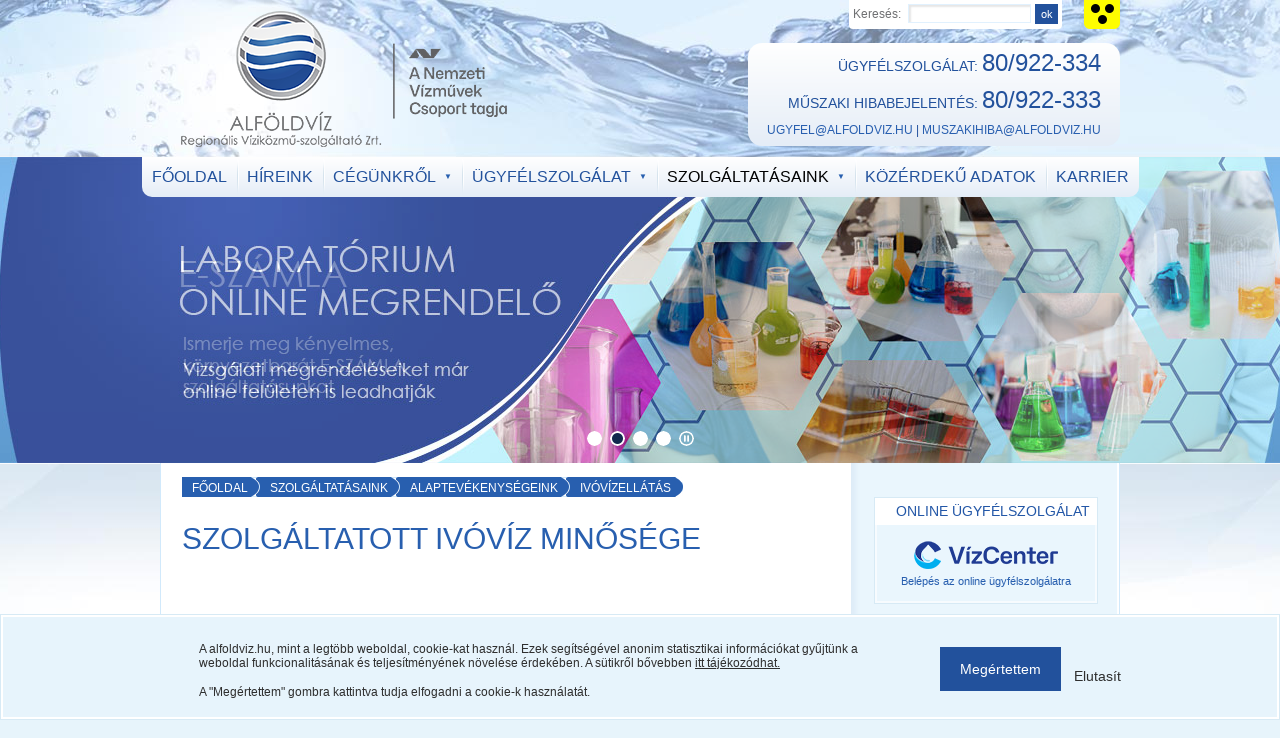

--- FILE ---
content_type: text/html; charset=UTF-8
request_url: https://www.alfoldviz.hu/szolgaltatasaink/alaptevekenysegeink/ivovizellatas/szolgaltatott-ivoviz-minosege
body_size: 13037
content:
<!DOCTYPE html>
<html lang="hu" class="Chrome">
<head>
                    <meta charset="utf-8">
        <meta http-equiv="X-UA-Compatible" content="IE=edge">
        <meta name="viewport" content="width=device-width, initial-scale=1, maximum-scale=1">
        <meta name="description" content="" />
        <meta name="keywords" content="" />
        <meta name="google-site-verification" content="ETEZX5kGYr2deWYLsL8T6N3lQ0uyJ7ZIrQm5HDFAFUo" />

        <!-- CSRF Token -->
        <meta name="csrf-token" content="mWiZTDpBoEySposmFaAWcAH9WtXMUIIHOXuxqxKR">

        <base href="https://www.alfoldviz.hu" />
        <title>  Szolgáltatott ivóvíz minősége -  Alföldvíz Zrt.</title>

                    <link rel="shortcut icon" type="image/x-icon" href="https://www.alfoldviz.hu/ui/skin_default/image/favicon.ico">

<link href="https://www.alfoldviz.hu/ui/js/plugins/swiper/swiper-bundle.min.css" media="screen, projection" rel="stylesheet" type="text/css" nonce="de5CQmzHKWwlMiMSLamEvdgQ6CQR5xKv">
<link href="https://www.alfoldviz.hu/ui/js/plugins/jquery.ui/jquery-ui.min.css" media="screen, projection" rel="stylesheet" type="text/css" nonce="de5CQmzHKWwlMiMSLamEvdgQ6CQR5xKv">
<link href="https://www.alfoldviz.hu/ui/skin_default/_pg.css?v=202312186142000" media="screen, projection" rel="stylesheet" type="text/css" nonce="de5CQmzHKWwlMiMSLamEvdgQ6CQR5xKv">
<link href="https://www.alfoldviz.hu/ui/skin_default/_text.css?v=202312186142000" media="screen, projection" rel="stylesheet" type="text/css" nonce="de5CQmzHKWwlMiMSLamEvdgQ6CQR5xKv">
<link href="https://www.alfoldviz.hu/ui/js/plugins/jquery.proform/skin_pform/pform.css?v=202312186142000" media="screen, projection" rel="stylesheet" type="text/css"  nonce="de5CQmzHKWwlMiMSLamEvdgQ6CQR5xKv">
<link href="https://www.alfoldviz.hu/ui/skin_default/_custom.css?v=202312186142000" media="screen, projection" rel="stylesheet" type="text/css" nonce="de5CQmzHKWwlMiMSLamEvdgQ6CQR5xKv">
<link href="https://www.alfoldviz.hu/ui/skin_default/pform_custom.css?v=202312186142000" media="screen, projection" rel="stylesheet" type="text/css" nonce="de5CQmzHKWwlMiMSLamEvdgQ6CQR5xKv">
<link href="https://www.alfoldviz.hu/ui/skin_default/cookie_consent.css?v=202312186142000" media="screen, projection" rel="stylesheet" type="text/css" nonce="de5CQmzHKWwlMiMSLamEvdgQ6CQR5xKv">

<!--[if lte IE 9 ]>
<link rel="stylesheet" type="text/css" href="https://www.alfoldviz.hu/ui/skin_default/_ie.css" media="screen, projection" nonce="de5CQmzHKWwlMiMSLamEvdgQ6CQR5xKv" />
<![endif]-->
<!--[if IE 8 ]>
<link rel="stylesheet" type="text/css" href="https://www.alfoldviz.hu/ui/skin_default/_ie8.css" media="screen, projection" nonce="de5CQmzHKWwlMiMSLamEvdgQ6CQR5xKv" />
<![endif]-->
<!--[if lte IE 7 ]>

<link rel="stylesheet" type="text/css" href="https://www.alfoldviz.hu/ui/skin_default/_ie7.css" media="screen, projection" nonce="de5CQmzHKWwlMiMSLamEvdgQ6CQR5xKv" />
<![endif]-->
<script type="text/javascript" nonce="de5CQmzHKWwlMiMSLamEvdgQ6CQR5xKv">
    var faceboxImagePath = 'ui/skin_default/image/';
    var basePath = 'https://www.alfoldviz.hu/';
</script>

<script type="text/javascript" src="https://www.alfoldviz.hu/ui/js/jquery.js" nonce="de5CQmzHKWwlMiMSLamEvdgQ6CQR5xKv"></script>
<script type="text/javascript" src="https://www.alfoldviz.hu/ui/js/plugins/jquery.ui/jquery-ui.min.js" nonce="de5CQmzHKWwlMiMSLamEvdgQ6CQR5xKv"></script>
<script type="text/javascript" src="https://www.alfoldviz.hu/ui/js/plugins/jquery.infieldlabel/jquery.infieldlabel.min.js" nonce="de5CQmzHKWwlMiMSLamEvdgQ6CQR5xKv"></script>
<script type="text/javascript" src="https://www.alfoldviz.hu/ui/js/plugins/jquery.proform/pform/jquery.pform.js" nonce="de5CQmzHKWwlMiMSLamEvdgQ6CQR5xKv"></script>
<script type="text/javascript" src="https://www.alfoldviz.hu/ui/js/plugins/jquery.proform/pform/jquery.pform.repetition.js" nonce="de5CQmzHKWwlMiMSLamEvdgQ6CQR5xKv"></script>
<script type="text/javascript" src="https://www.alfoldviz.hu/ui/js/plugins/hoverintent/hoverintent.js" nonce="de5CQmzHKWwlMiMSLamEvdgQ6CQR5xKv"></script>
<script type="text/javascript" src="https://www.alfoldviz.hu/ui/js/plugins/jquery.simplemodal/jquery.simplemodal.js" nonce="de5CQmzHKWwlMiMSLamEvdgQ6CQR5xKv"></script>
<script type="text/javascript" src="https://www.alfoldviz.hu/ui/js/_lib.js" nonce="de5CQmzHKWwlMiMSLamEvdgQ6CQR5xKv"></script>
<script type="text/javascript" src="https://www.alfoldviz.hu/ui/js/public_pform.js?v=202312186142000" nonce="de5CQmzHKWwlMiMSLamEvdgQ6CQR5xKv"></script>
<script type="text/javascript" src="https://www.alfoldviz.hu/ui/js/fontsize.js" nonce="de5CQmzHKWwlMiMSLamEvdgQ6CQR5xKv"></script>
<script type="text/javascript" src="https://www.alfoldviz.hu/ui/js/css3-mediaqueries.js" nonce="de5CQmzHKWwlMiMSLamEvdgQ6CQR5xKv"></script>
<script type="text/javascript" src="https://www.alfoldviz.hu/ui/js/alternate_style.js" nonce="de5CQmzHKWwlMiMSLamEvdgQ6CQR5xKv"></script>
<script type="text/javascript" src="https://www.alfoldviz.hu/ui/js/print.js" nonce="de5CQmzHKWwlMiMSLamEvdgQ6CQR5xKv"></script>
<script type="text/javascript" src="https://www.alfoldviz.hu/assets/js/app.js?v=202312186142000" nonce="de5CQmzHKWwlMiMSLamEvdgQ6CQR5xKv"></script>

<script type="text/javascript" src="https://www.alfoldviz.hu/assets/js/modules/public/controllers/contract/editFields.js?v=20190313142000" nonce="de5CQmzHKWwlMiMSLamEvdgQ6CQR5xKv"></script>
<script type="text/javascript" src="https://www.alfoldviz.hu/assets/js/modules/public/controllers/contract/edit.js" nonce="de5CQmzHKWwlMiMSLamEvdgQ6CQR5xKv"></script>
<script type="text/javascript" src="https://www.alfoldviz.hu/assets/js/modules/public/controllers/contract/avgconsumption.js" nonce="de5CQmzHKWwlMiMSLamEvdgQ6CQR5xKv"></script>
<script type="text/javascript" src="https://www.alfoldviz.hu/assets/js/components/LibraDataFetcher.js?v=20190313142000" nonce="de5CQmzHKWwlMiMSLamEvdgQ6CQR5xKv"></script>
<script type="text/javascript" src="https://www.alfoldviz.hu/ui/js/plugins/swiper/swiper-bundle.min.js?v=202312186142000" nonce="de5CQmzHKWwlMiMSLamEvdgQ6CQR5xKv"></script>

<!-- Laravel Javascript Validation -->
<script type="text/javascript" src="https://www.alfoldviz.hu/vendor/jsvalidation/js/jsvalidation.js" nonce="de5CQmzHKWwlMiMSLamEvdgQ6CQR5xKv"></script>

<script defer type="text/javascript" src="https://www.alfoldviz.hu/assets/js/components/main-menu.js" nonce="de5CQmzHKWwlMiMSLamEvdgQ6CQR5xKv"></script>

<script defer type="text/javascript" src="https://www.alfoldviz.hu/js/all.js?v=202312186142000" nonce="de5CQmzHKWwlMiMSLamEvdgQ6CQR5xKv"></script>
        
        <script nonce="de5CQmzHKWwlMiMSLamEvdgQ6CQR5xKv">
            window._locale = 'hu';
            window._translations = {"hu":{"auth":{"failed":"<strong>Sikertelen bejelentkez\u00e9s. A hiba leggyakoribb okai a k\u00f6vetkez\u0151k: <\/strong>\n\t\t\t\t\t- Elg\u00e9pelte az e-mail c\u00edmet.\n\t\t\t\t\t- Nincs m\u00e9g aktiv\u00e1lva az e-mail c\u00edme. Az aktiv\u00e1ci\u00f3s e-mailt a megadott c\u00edmre kik\u00fcldt\u00fck, k\u00f6vesse az abban le\u00edrtakat.\n\t\t\t\t\t- Elg\u00e9pelte a jelsz\u00f3t, ami az aktiv\u00e1l\u00f3 e-mailben van. K\u00e9rj\u00fck ellen\u0151rizze.\n\t\t\t\t\t- M\u00e9g nem regisztr\u00e1lt. K\u00e9rj\u00fck, <a href=\"https:\/\/www.alfoldviz.hu\/ugyfelszolgalat\/e-ugyfelszolgalat\/regisztracio\">kattintson ide<\/a> \u00e9s regisztr\u00e1ljon.","already_confirmed":"Ehhez az e-mail c\u00edmhez m\u00e1r tartozik akt\u00edv regisztr\u00e1ci\u00f3.\u00daj jelsz\u00f3 ig\u00e9nyl\u00e9s\u00e9hez k\u00e9rj\u00fck <a href=\"https:\/\/www.alfoldviz.hu\/ugyfelszolgalat\/e-ugyfelszolgalat\/jelszo-emlekezteto\">kattintson ide<\/a>","user_not_exists":"A megadott e-mail c\u00edmmel nem tal\u00e1lhat\u00f3 felhaszn\u00e1l\u00f3","throttle":"T\u00fal sok pr\u00f3b\u00e1lkoz\u00e1s. K\u00e9rj\u00fck pr\u00f3b\u00e1lja \u00fajra :seconds m\u00e1sodperc m\u00falva.","success":"Sikeres bel\u00e9p\u00e9s!","failed.api.message":"Sikertelen bel\u00e9p\u00e9s, ellen\u0151rizze a megadott adatokat!","failed.api.validation_error":"A megadott email c\u00edm vagy jelsz\u00f3 nem megfelel\u0151","social.register.success":"Sikeresen l\u00e9trehozta regisztr\u00e1ci\u00f3j\u00e1t.","logout":"\u00d6n kil\u00e9pett a rendszerb\u0151l.","logout.failed":"A kil\u00e9ptet\u00e9s sikertelen volt, k\u00e9rem pr\u00f3b\u00e1lja meg \u00fajb\u00f3l.","social.success":"Sikeres \u00f6sszekapcsol\u00e1s!","social.failed":"Sikertelen \u00f6sszekapcsol\u00e1s! A kapcsol\u00e1s m\u00e1r l\u00e9tezik, vagy lej\u00e1rt a meger\u0151s\u00edt\u0151 link.","social.link.sent":"Amennyiben \u00d6n m\u00e1r regisztr\u00e1lt \u00fcgyfel\u00fcnk, akkor az el\u0151z\u0151kben megadott email c\u00edmre aktiv\u00e1l\u00f3 levelet k\u00fcldt\u00fcnk. K\u00e9rj\u00fck, k\u00f6vesse az email-ben le\u00edrt folyamatot."},"event":{"Illuminate\\Auth\\Events\\Login":"Bejelentkez\u00e9s","Illuminate\\Auth\\Events\\Failed":"Bejelentkez\u00e9s - sikertelen","Illuminate\\Auth\\Events\\Logout":"Kijelentkez\u00e9s","Illuminate\\Auth\\Events\\PasswordReset":"Jelsz\u00f3vissza\u00e1ll\u00edt\u00e1s","Illuminate\\Auth\\Events\\Registered":"Regisztr\u00e1ci\u00f3","App\\Events\\Meter\\Sent":"M\u00e9r\u0151\u00e1ll\u00e1s bek\u00fcld\u00e9s","App\\Events\\UserListDownloaded":"Regisztr\u00e1lt felhaszn\u00e1l\u00f3k list\u00e1j\u00e1nak let\u00f6lt\u00e9se","App\\Events\\Profile\\Created":"Profil felv\u00e9tel","App\\Events\\Profile\\Updated":"Profil m\u00f3dos\u00edt\u00e1s","App\\Events\\Profile\\Deleted":"Profil t\u00f6rl\u00e9s","App\\Events\\RegistrationDeleting":"Regisztr\u00e1ci\u00f3 t\u00f6rl\u00e9se","App\\Events\\User\\Locked":"Felhaszn\u00e1l\u00f3i fi\u00f3k z\u00e1rol\u00e1sa","App\\Events\\User\\UnLocked":"Felhaszn\u00e1l\u00f3i fi\u00f3k z\u00e1rol\u00e1s feold\u00e1sa"},"form":{"App\\Forms\\CreateProfile":{"labels":{"name":"Profil neve","submit":"Ment\u00e9s","cancel":"Vissza"}},"App\\Forms\\EditProfile":{"labels":{"name":"Profil neve","submit":"Ment\u00e9s","cancel":"Vissza"}},"App\\Forms\\ActualProfile":{"labels":{"profile_id":"Aktu\u00e1lis profil","change":"Profil v\u00e1lt\u00e1sa"}},"App\\Forms\\Register":{"labels":{"accept_user_agreement":"A regisztr\u00e1ci\u00f3val hozz\u00e1j\u00e1rul\u00e1somat adom az e-\u00fcgyf\u00e9lszolg\u00e1lat haszn\u00e1lat\u00e1hoz\n                sz\u00fcks\u00e9ges szem\u00e9lyes adataim kezel\u00e9s\u00e9hez. Az e-\u00fcgyf\u00e9lszolg\u00e1lat haszn\u00e1lat\u00e1val kapcsolatos <a href=\"https:\/\/www.alfoldviz.hu\/ugyfelszolgalat\/e-ugyfelszolgalat\/adatkezelesi-tajekoztato\" target=\"blank\">adatkezel&eacute;si t&aacute;j&eacute;koztat&oacute;t<\/a> elolvastam, az abban foglaltakat megismertem, azt tudom\u00e1sul vettem megismertem, elfogadom","submit":"Regisztr\u00e1ci\u00f3","cancel":"Vissza"}},"App\\Forms\\Social\\SocialRegister":{"labels":{"accept_user_agreement":"A regisztr\u00e1ci\u00f3val hozz\u00e1j\u00e1rul\u00e1somat adom az e-\u00fcgyf\u00e9lszolg\u00e1lat haszn\u00e1lat\u00e1hoz\n                sz\u00fcks\u00e9ges szem\u00e9lyes adataim kezel\u00e9s\u00e9hez. Az e-\u00fcgyf\u00e9lszolg\u00e1lat haszn\u00e1lat\u00e1val kapcsolatos <a href=\"https:\/\/www.alfoldviz.hu\/ugyfelszolgalat\/e-ugyfelszolgalat\/adatkezelesi-tajekoztato\" target=\"blank\">adatkezel&eacute;si t&aacute;j&eacute;koztat&oacute;t<\/a> elolvastam, az abban foglaltakat megismertem, azt tudom\u00e1sul vettem megismertem, elfogadom","submit":"Regisztr\u00e1ci\u00f3","cancel":"Vissza"}},"App\\Forms\\Login":{"labels":{"login":"Bel\u00e9p\u00e9s","cancel":"Vissza"}},"App\\Forms\\Meter\\Send":{"labels":{"send":"Adatok k\u00fcld\u00e9se","cancel":"Vissza"}},"App\\Forms\\Meter\\Meter":[],"App\\Forms\\AuthDestroy":{"labels":{"password":"Jelenlegi jelszava","confirm_destroying":"T\u00f6r\u00f6lni szeretn\u00e9m regisztr\u00e1ci\u00f3mat","submit":"Regisztr\u00e1ci\u00f3 t\u00f6rl\u00e9se","cancel":"Vissza"}},"App\\Forms\\Maintenance":{"labels":{"daily":"Naponta ism\u00e9tl\u0151dik?","daterange":"Id\u0151pont","start_time":"Kezd\u0151 id\u0151pont (\u00f3\u00f3:pp)","end_time":"Z\u00e1r\u00f3 id\u0151pont (\u00f3\u00f3:pp)","modify":"M\u00f3dos\u00edt\u00e1s","submit":"L\u00e9trehoz\u00e1s"}},"App\\Forms\\NullCertificateRequest":{"labels":{"send":"Null\u00e1s igazol\u00e1st k\u00e9rek","cancel":"Vissza"}},"App\\Forms\\InvoiceCopyRequest":{"labels":{"reason":"K\u00e9relem indokl\u00e1sa","reason_comment":" ","send":"K\u00e9relem elk\u00fcld\u00e9se","cancel":"Vissza"}},"App\\Forms\\ChangeAvarageConsumption":{"labels":{"send":"R\u00f6gz\u00edt","cancel":"Vissza"}},"App\\Forms\\ChangeAccountName":{"labels":{"send":"M\u00f3dos\u00edt","cancel":"Vissza"}},"App\\Forms\\ChangeAccountPhone":{"labels":{"send":"M\u00f3dos\u00edt","cancel":"Vissza"}},"App\\Forms\\ChangeAccountEmail":{"labels":{"email":"\u00daj email c\u00edm","password":"Jelenlegi jelszava","send":"M\u00f3dos\u00edt","cancel":"Vissza"}},"App\\Forms\\LockAccount":{"labels":{"send":"Adatok z\u00e1rol\u00e1sa","cancel":"Vissza"}},"App\\Forms\\PasswordResetRequest":{"labels":{"send":"Jelsz\u00f3 eml\u00e9keztet\u0151 k\u00e9r\u00e9se","cancel":"Vissza"}},"App\\Forms\\PasswordReset":{"labels":{"password":"\u00daj jelsz\u00f3","password_confirmation":"\u00daj jelsz\u00f3 meger\u0151s\u00edt\u00e9se","send":"Jelsz\u00f3 m\u00f3dos\u00edt\u00e1sa","cancel":"Vissza"}},"App\\Forms\\ChangeAccountPassword":{"labels":{"password":"\u00daj jelsz\u00f3","password_confirmation":"\u00daj jelsz\u00f3 meger\u0151s\u00edt\u00e9se","send":"Jelsz\u00f3 m\u00f3dos\u00edt\u00e1sa","cancel":"Vissza"}},"App\\Forms\\VerificationResend":{"labels":{"send":"\u00daj aktiv\u00e1ci\u00f3s e-mail k\u00e9r\u00e9se","cancel":"Vissza"}},"App\\Forms\\CreateNews":{"labels":{"submit":"Cikk ment\u00e9se","upload":"K\u00e9p felt\u00f6lt\u00e9se"}},"App\\Forms\\CreatePage":{"labels":{"submit":"Cikk ment\u00e9se","upload":"K\u00e9p felt\u00f6lt\u00e9se"}},"App\\Forms\\AcceptPrivacy":{"labels":{"accept":"Tov\u00e1bbl\u00e9p\u00e9s az \u00fcgyf\u00e9lszolg\u00e1latra","deny":"Nem fogadom el, k\u00e9rem a regisztr\u00e1ci\u00f3m t\u00f6rl\u00e9s\u00e9t","accept_user_agreement":"Hozz\u00e1j\u00e1rul\u00e1somat adom az e-\u00fcgyf\u00e9lszolg\u00e1lat haszn\u00e1lat\u00e1hoz\n                sz\u00fcks\u00e9ges szem\u00e9lyes adataim kezel\u00e9s\u00e9hez. Az e-\u00fcgyf\u00e9lszolg\u00e1lat haszn\u00e1lat\u00e1val kapcsolatos <a href=\"https:\/\/www.alfoldviz.hu\/ugyfelszolgalat\/e-ugyfelszolgalat\/adatkezelesi-tajekoztato\" target=\"blank\">adatkezel&eacute;si t&aacute;j&eacute;koztat&oacute;t<\/a> elolvastam, az abban foglaltakat megismertem, azt tudom\u00e1sul vettem."}},"App\\Forms\\Paying\\OverviewSelectedInvoices":{"labels":{"send":"A fenti sz\u00e1ml\u00e1k bankk\u00e1rty\u00e1s fizet\u00e9se","cancel":"Vissza"}},"App\\Forms\\SubscriptionSettings\\ChangeSettings":{"labels":{"submit":"M\u00f3dos\u00edt\u00e1s"}},"App\\Forms\\SubscriptionSettings\\AcceptSettings":{"labels":{"submit":"Tov\u00e1bbl\u00e9p\u00e9s az \u00fcgyf\u00e9lszolg\u00e1latra"}},"App\\Forms\\Notification\\CreateNotification":{"labels":{"cancel":"Vissza"}},"App\\Forms\\CustomerService\\Branch\\CreateBranch":{"labels":{"services":"El\u00e9rhet\u0151 szolg\u00e1ltat\u00e1sok:"}},"App\\Forms\\CustomerService\\Appointment\\CreateAppointment":{"labels":{"submit":"Foglal\u00e1s r\u00f6gz\u00edt\u00e9se"}},"App\\Forms\\Paying\\IdentifyGuest":{"labels":{"send":"Ellen\u0151rz\u00e9s"}},"App\\Forms\\CreateMonthlyDictateRequest":{"labels":{"name":"Felhaszn\u00e1l\u00f3 neve","cim":"Felhaszn\u00e1l\u00e1si hely c\u00edme","fogyhely":"Felhaszn\u00e1l\u00e1si hely azonos\u00edt\u00f3","send":"Ig\u00e9nybejelent\u00e9s elk\u00fcld\u00e9se","cancel":"M\u00e9gse, m\u00e1r kor\u00e1bban regisztr\u00e1ltam"}},"App\\Forms\\Account\\EditByOtherUser":{"labels":{"submit":"Adatok ment\u00e9se","cancel":"<< Visszal\u00e9p\u00e9s a felhaszn\u00e1l\u00f3i list\u00e1ra"}},"App\\Forms\\ServiceFee\\ServiceFeeCalculator":{"labels":{"submit":"Kalkul\u00e1l"}}},"form_help":"form_help","libra":{"maintenance":"Az adatok megtekint\u00e9se technikai okok miatt :maintenance k\u00f6z\u00f6tt nem lehets\u00e9ges. K\u00e9rj\u00fck, hogy k\u00e9s\u0151bb pr\u00f3b\u00e1lja meg ism\u00e9t az adatok lek\u00e9rdez\u00e9s\u00e9t.","error":"Hiba t\u00f6rt\u00e9nt az adatok lek\u00e9r\u00e9sekor! K\u00e9rem, pr\u00f3b\u00e1lja meg \u00fajb\u00f3l."},"notification":{"reading_reminder.subject":"V\u00edzm\u00e9r\u0151\u00e1ll\u00e1s bejelent\u00e9s","your_account_will_be_deleted.subject":"Felhaszn\u00e1l\u00f3i regisztr\u00e1ci\u00f3ja hamarosan t\u00f6rl\u00e9sre ker\u00fcl, Alf\u00f6ldv\u00edz Zrt.","your_account_deleted.subject":"Felhaszn\u00e1l\u00f3i regisztr\u00e1ci\u00f3j\u00e1t t\u00f6r\u00f6lt\u00fck, Alf\u00f6ldv\u00edz Zrt.","user_deleted_her_account.subject":" Regisztr\u00e1ci\u00f3 t\u00f6rl\u00e9s\u00e9r\u0151l \u00e9rtes\u00edt\u00e9s, Alf\u00f6ldv\u00edz Zrt.","user_changed_her_contract_data.subject":"\u00c9rtes\u00edt\u00e9s szerz\u0151d\u00e9si adatok m\u00f3dos\u00edt\u00e1s\u00e1r\u00f3l","account_reminder.subject":"Felhaszn\u00e1l\u00f3i regisztr\u00e1ci\u00f3 eml\u00e9keztet\u0151, Alf\u00f6ldv\u00edz Zrt.","password_reset.subject":"\u00daj jelsz\u00f3 aktiv\u00e1l\u00e1sa, Alf\u00f6ldv\u00edz Zrt.","verify_email_change.subject":"\u00daj email-c\u00edm aktiv\u00e1l\u00e1sa, Alf\u00f6ldv\u00edz Zrt.","verify_your_account_registration.subject":"Regisztr\u00e1ci\u00f3 aktiv\u00e1l\u00e1sa, Alf\u00f6ldv\u00edz Zrt.","user_requested_a_null_certificate.subject":"Null\u00e1s igazol\u00e1s ig\u00e9nyl\u00e9se","user_requested_an_invoice_copy.subject":"Sz\u00e1mlam\u00e1solat, csekk ig\u00e9nyl\u00e9s","user_want_to_change_her_avarage_consumption.subject":"\u00c1tlagfogyaszt\u00e1s m\u00f3dos\u00edt\u00e1s","your_subscription_settings_changed.subject":"M\u00f3dosultak levelez\u00e9si be\u00e1ll\u00edt\u00e1sai","user_requested_to_cancel_eszamla.subject":"E-sz\u00e1mla lemond\u00e1s","user_want_to_dictate_monthly.subject":"Havi v\u00edzm\u00e9r\u0151\u00e1ll\u00e1s bejelent\u00e9si ig\u00e9ny","your_consumption_change_request_has_been_forwarded.subject":"\u00c1tlagfogyaszt\u00e1s m\u00f3dos\u00edt\u00e1s","your_null_certificate_request_has_been_forwarded.subject":"Null\u00e1s igazol\u00e1s ig\u00e9nyl\u00e9se","your_contract_data_change_has_been_forwarded.subject":"Szem\u00e9lyes adatok m\u00f3dos\u00edt\u00e1sa","your_invoice_copy_request_has_been_forwarded.subject":"Sz\u00e1mlam\u00e1solat, csekk ig\u00e9nyl\u00e9s","your_appointment_has_been_booked.subject":"\u00c9rtes\u00edt\u00e9s id\u0151pontfoglal\u00e1sr\u00f3l","user_booked_an_appointment.subject":"\u00c9rtes\u00edt\u00e9s id\u0151pontfoglal\u00e1sr\u00f3l","appointment_reminder.subject":"Eml\u00e9keztet\u0151 id\u0151pontfoglal\u00e1sr\u00f3l","appointment_has_been_deleted.subject":"\u00c9rtes\u00edt\u00e9s id\u0151pontfoglal\u00e1s t\u00f6rl\u00e9s\u00e9r\u0151l","your_appointment_reminder.subject":"Eml\u00e9keztet\u0151 id\u0151pontfoglal\u00e1sr\u00f3l","lab_order.new_lab_order.subject":"Labor megrendel\u0151","lab_order.your_new_lab_order.subject":"Labor megrendel\u0151","social_link.verify_email.subject":"E-mail c\u00edm meger\u0151s\u00edt\u00e9se","account.delete.email.subject":"Regiszt\u00e1ci\u00f3 t\u00f6rl\u00e9s\u00e9nek meger\u0151s\u00edt\u00e9se"},"passwords":{"password":"A jelsz\u00f3nak legal\u00e1bb 8 karakterb\u0151l kell \u00e1llnia","reset":"Sikeresen m\u00f3dos\u00edtotta jelszav\u00e1t! Most m\u00e1r bejelentkezhet.","sent":"We have e-mailed your password reset link!","token":"A megadott jelsz\u00f3-vissza\u00e1ll\u00edt\u00f3 token \u00e9rv\u00e9nytelen","user":"A megadott e-mail c\u00edmmel nem tal\u00e1lhat\u00f3 felhaszn\u00e1l\u00f3"},"profile":{"error.has_no_profile":"A funkci\u00f3 megtekint\u00e9s\u00e9hez k\u00e9rj\u00fck, hogy az al\u00e1bbi \u0171rlap kit\u00f6lt\u00e9s\u00e9vel hozza l\u00e9tre \n        a felhaszn\u00e1l\u00e1si helyhez tartoz\u00f3 profilj\u00e1t.","destroy.confirm":"Val\u00f3ban t\u00f6r\u00f6lni k\u00edv\u00e1nja a ':profile_name' nev\u0171 profilt?"},"status":{"account.delete.success":"Regisztr\u00e1ci\u00f3ja t\u00f6rl\u00e9sre ker\u00fclt.","error.has_no_profile":"A funkci\u00f3 megtekint\u00e9s\u00e9hez k\u00e9rj\u00fck, hogy az al\u00e1bbi \u0171rlap kit\u00f6lt\u00e9s\u00e9vel hozza l\u00e9tre a felhaszn\u00e1l\u00e1si helyhez tartoz\u00f3 profilj\u00e1t.","meter.send.success":"Az adatok feldolgoz\u00e1s\u00e1t megkezdt\u00fck.\n                A sz\u00e1ml\u00e1z\u00e1si rendszer\u00fcnk hamarosan e-mail-ben \u00e9rtes\u00edti \u00d6nt\n                a feldolgoz\u00e1s \u00e1llapot\u00e1r\u00f3l.Egy\u00fcttm\u0171k\u00f6d\u00e9s\u00e9t k\u00f6sz\u00f6nj\u00fck!","meterread.open.api":"\u00d6n az aktu\u00e1lis sz\u00e1ml\u00e1z\u00e1si id\u0151szakban jelenti be m\u00e9r\u0151\u00e1ll\u00e1s\u00e1t\n                Amennyiben a tov\u00e1bbi mez\u0151ket felt\u00f6lti a k\u00e9rt adattal, sz\u00e1ml\u00e1j\u00e1t a bejelent\u00e9sben szerepl\u0151 m\u00e9r\u0151\u00e1ll\u00e1sig \u00e1ll\u00edtjuk ki.\n                Egy\u00fcttm\u0171k\u00f6d\u00e9s\u00e9t k\u00f6sz\u00f6nj\u00fck!","eszamla.cancel.success":"T\u00e1j\u00e9koztatjuk, hogy az e-sz\u00e1mla regisztr\u00e1ci\u00f3 t\u00f6rl\u00e9s\u00e9re ir\u00e1nyul\u00f3 k\u00e9relm\u00e9t\n                rendszer\u00fcnk tov\u00e1bb\u00edtotta az ALF\u00d6LDV\u00cdZ Zrt. \u00fcgyf\u00e9lszolg\u00e1lat\u00e1nak.\n                A regisztr\u00e1ci\u00f3 t\u00f6rl\u00e9s\u00e9r\u0151l e-mailben fogjuk t\u00e1j\u00e9koztatni.","account.email-change-request.success":"Az email m\u00f3dos\u00edt\u00e1s kezdem\u00e9nyez\u00e9se sikeres volt.\n                Kik\u00fcldt\u00fck az aktiv\u00e1l\u00f3 levelet az \u00faj fi\u00f3kj\u00e1ra. K\u00e9rj\u00fck, er\u0151s\u00edtse meg email c\u00edm\u00e9t!","account.email-change.success":"Sikeres aktiv\u00e1lta \u00faj e-mail c\u00edm\u00e9t.\n                Mostant\u00f3l ezt haszn\u00e1lja a bejelentkez\u00e9s folyam\u00e1n!","consumption.change-request.success":"\u00c1tlagfogyaszt\u00e1s m\u00f3dos\u00edt\u00e1s\u00e1nak k\u00e9relm\u00e9t rendszer\u00fcnk tov\u00e1bb\u00edtotta az Alf\u00f6ldv\u00edz Zrt. \u00fcgyf\u00e9lszolg\u00e1lat\u00e1nak.\n                    K\u00e9relm\u00e9nek feldolgoz\u00e1s\u00e1r\u00f3l hamarosan e-mailben t\u00e1j\u00e9koztatjuk.","contract.edit.success":"Tisztelt \u00dcgyfel\u00fcnk!\n        K\u00e9r\u00e9s\u00e9t a rendszer feldolgozta, \u00e9s tov\u00e1bb\u00edtotta az Alf\u00f6ldv\u00edz Zrt. fel\u00e9.\n        A m\u00f3dos\u00edt\u00e1sok az \u00e1tvezet\u00e9st k\u00f6vet\u0151en ker\u00fclnek megjelen\u00edt\u00e9sre.","contract.edit.failed":"Az adatokban nincs v\u00e1ltoz\u00e1s.","invoice_copy.request.success":"K\u00e9rlem\u00e9t rendszer\u00fcnk tov\u00e1bb\u00edtotta az Alf\u00f6ldv\u00edz Zrt.\n                    \u00fcgyf\u00e9lszolg\u00e1lat\u00e1nak.\n                    Az ig\u00e9nyelt sz\u00e1mlam\u00e1solatot  \/ csekket postai \u00faton k\u00fcldj\u00fck meg \u00d6nnek.","invoice_copy.request.empty":"A sz\u00e1mla nem tal\u00e1lhat\u00f3 vagy nem k\u00e9rhet\u0151 hozz\u00e1 sz\u00e1mlam\u00e1solat!","nullcertificate.request.success":"Tov\u00e1bb\u00edtottuk a null\u00e1s igazol\u00e1si ig\u00e9ny\u00e9t.","account.verification-link-resend.success":"Kik\u00fcldt\u00fck a megadott cimre az emailt","account.verification.success":"Sikeresen aktiv\u00e1lta regisztr\u00e1ci\u00f3j\u00e1t!","account.verification.already-verified":"\u00d6n m\u00e1r kor\u00e1bban aktiv\u00e1lta regisztr\u00e1ci\u00f3j\u00e1t!","appointment.store.success":"Foglal\u00e1s\u00e1t sikeresen r\u00f6gz\u00edtett\u00fck!","appointment.delete.success":"Sikeresen t\u00f6r\u00f6lt\u00fck a foglalt id\u0151pontot!\n        Amennyiben szeretne m\u00e1sik id\u0151pontot foglalni kattintson <a href=\"https:\/\/www.alfoldviz.hu\/idopontfoglalas\">ide<\/a>","resource.store.success":"Sikeres l\u00e9trehoz\u00e1s!","resource.update.success":"Sikeres m\u00f3dos\u00edt\u00e1s!","resource.delete.success":"Sikeres t\u00f6rl\u00e9s!","simplepay.start.failed":"Sikertelen fizet\u00e9s ind\u00edt\u00e1s. K\u00e9rem pr\u00f3b\u00e1lja meg \u00fajb\u00f3l.","validation.error":"Sikertelen m\u0171velet, k\u00e9rj\u00fck ellen\u0151rizze a megadott adatokat!","api.exception.message":"Sikertelen m\u0171velet, k\u00e9rj\u00fck pr\u00f3b\u00e1lja meg \u00fajra!","profile.store.success":"Sikeres profil l\u00e9trehoz\u00e1s","dictate_monthly_store.success":"Tisztelt \u00dcgyfel\u00fcnk!\n        Havi v\u00edzm\u00e9r\u0151\u00e1ll\u00e1s bejelent\u00e9si ig\u00e9ny\u00e9t rendszer\u00fcnk feldolgozta,\n        \u00e9s tov\u00e1bb\u00edtotta a(z) Alf\u00f6ldv\u00edz Zrt. fel\u00e9.","user.update.success":"Sikeresen m\u00f3dos\u00edtotta a felhaszn\u00e1l\u00f3 adatait."},"validation":{"accepted":":A_Az_Attribute el kell legyen fogadva!","active_url":":A_Az_Attribute nem \u00e9rv\u00e9nyes url!","after":":A_Az_Attribute :date ut\u00e1ni d\u00e1tum kell, hogy legyen!","after_or_equal":":A_Az_Attribute nem lehet kor\u00e1bbi d\u00e1tum, mint :date!","alpha":":A_Az_Attribute kiz\u00e1r\u00f3lag bet\u0171ket tartalmazhat!","alpha_dash":":A_Az_Attribute kiz\u00e1r\u00f3lag bet\u0171ket, sz\u00e1mokat \u00e9s k\u00f6t\u0151jeleket tartalmazhat!","alpha_num":":A_Az_Attribute kiz\u00e1r\u00f3lag bet\u0171ket \u00e9s sz\u00e1mokat tartalmazhat!","array":":A_Az_Attribute egy t\u00f6mb kell, hogy legyen!","before":":A_Az_Attribute :date el\u0151tti d\u00e1tum kell, hogy legyen!","before_or_equal":":A_Az_Attribute nem lehet k\u00e9s\u0151bbi d\u00e1tum, mint :date!","between":{"numeric":":A_Az_Attribute :min \u00e9s :max k\u00f6z\u00f6tti sz\u00e1m kell, hogy legyen!","file":":A_Az_Attribute m\u00e9rete :min \u00e9s :max kilob\u00e1jt k\u00f6z\u00f6tt kell, hogy legyen!","string":":A_Az_Attribute hossza :min \u00e9s :max karakter k\u00f6z\u00f6tt kell, hogy legyen!","array":":A_Az_Attribute :min - :max k\u00f6z\u00f6tti elemet kell, hogy tartalmazzon!"},"boolean":":A_Az_Attribute mez\u0151 csak true vagy false \u00e9rt\u00e9ket kaphat!","confirmed":":A_Az_Attribute nem egyezik a meger\u0151s\u00edt\u00e9ssel.","date":":A_Az_Attribute nem \u00e9rv\u00e9nyes d\u00e1tum.","date_format":":A_Az_Attribute nem egyezik az al\u00e1bbi d\u00e1tum form\u00e1tummal :format!","different":":A_Az_Attribute \u00e9s :other \u00e9rt\u00e9kei k\u00fcl\u00f6nb\u00f6z\u0151ek kell, hogy legyenek!","digits":":A_Az_Attribute :digits sz\u00e1mjegy\u0171 kell, hogy legyen!","digits_between":":A_Az_Attribute \u00e9rt\u00e9ke :min \u00e9s :max k\u00f6z\u00f6tti sz\u00e1mjegy lehet!","dimensions":":A_Az_Attribute felbont\u00e1sa nem megfelel\u0151.","distinct":":A_Az_Attribute \u00e9rt\u00e9k\u00e9nek egyedinek kell lennie!","email":":A_Az_Attribute nem \u00e9rv\u00e9nyes email form\u00e1tum.","exists":"A megadott :attribute nem l\u00e9tezik!","file":":A_Az_Attribute f\u00e1jl kell, hogy legyen!","filled":":A_Az_Attribute megad\u00e1sa k\u00f6telez\u0151!","image":":A_Az_Attribute k\u00e9pf\u00e1jl kell, hogy legyen!","in":"A kiv\u00e1lasztott :attribute \u00e9rv\u00e9nytelen.","in_array":":A_Az_Attribute \u00e9rt\u00e9ke nem tal\u00e1lhat\u00f3 a(z) :other \u00e9rt\u00e9kek k\u00f6z\u00f6tt.","integer":":A_Az_Attribute \u00e9rt\u00e9ke eg\u00e9sz sz\u00e1m kell, hogy legyen!","ip":":A_Az_Attribute \u00e9rv\u00e9nyes IP c\u00edm kell, hogy legyen!","ipv4":":A_Az_Attribute \u00e9rv\u00e9nyes IPv4 c\u00edm kell, hogy legyen!","ipv6":":A_Az_Attribute \u00e9rv\u00e9nyes IPv6 c\u00edm kell, hogy legyen!","json":":A_Az_Attribute \u00e9rv\u00e9nyes JSON sz\u00f6veg kell, hogy legyen!","max":{"numeric":":A_Az_Attribute \u00e9rt\u00e9ke nem lehet nagyobb, mint :max!","file":":A_Az_Attribute m\u00e9rete nem lehet t\u00f6bb, mint :max kilob\u00e1jt.","string":":A_Az_Attribute hossza nem lehet t\u00f6bb, mint :max karakter.","array":":A_Az_Attribute legfeljebb :max elemet kell, hogy tartalmazzon."},"mimes":":A_Az_Attribute kiz\u00e1r\u00f3lag az al\u00e1bbi f\u00e1jlform\u00e1tumok egyike lehet: :values.","mimetypes":":A_Az_Attribute kiz\u00e1r\u00f3lag az al\u00e1bbi f\u00e1jlform\u00e1tumok egyike lehet: :values.","min":{"numeric":":A_Az_Attribute \u00e9rt\u00e9ke nem lehet kisebb, mint :min!","file":":A_Az_Attribute m\u00e9rete nem lehet kevesebb, mint :min kilob\u00e1jt.","string":":A_Az_Attribute hossza nem lehet kevesebb, mint :min karakter.","array":":A_Az_Attribute legal\u00e1bb :min elemet kell, hogy tartalmazzon."},"not_in":":A_Az_Attribute \u00e9rt\u00e9ke \u00e9rv\u00e9nytelen.","numeric":":A_Az_Attribute sz\u00e1m kell, hogy legyen!","present":":A_Az_Attribute mez\u0151 nem tal\u00e1lhat\u00f3!","regex":":A_Az_Attribute form\u00e1tuma \u00e9rv\u00e9nytelen.","required":":A_Az_Attribute megad\u00e1sa k\u00f6telez\u0151!","required_if":":A_Az_Attribute megad\u00e1sa k\u00f6telez\u0151, ha a(z) :other \u00e9rt\u00e9ke :value!","required_unless":":A_Az_Attribute megad\u00e1sa k\u00f6telez\u0151, ha a(z) :other \u00e9rt\u00e9ke nem :values!","required_with":":A_Az_Attribute megad\u00e1sa k\u00f6telez\u0151, ha a(z) :values \u00e9rt\u00e9k l\u00e9tezik.","required_with_all":":A_Az_Attribute megad\u00e1sa k\u00f6telez\u0151, ha a(z) :values \u00e9rt\u00e9kek l\u00e9teznek.","required_without":":A_Az_Attribute megad\u00e1sa k\u00f6telez\u0151, ha a(z) :values \u00e9rt\u00e9k nem l\u00e9tezik.","required_without_all":":A_Az_Attribute megad\u00e1sa k\u00f6telez\u0151, ha egyik :values \u00e9rt\u00e9k sem l\u00e9tezik.","same":":A_Az_Attribute \u00e9s :other mez\u0151knek egyezni\u00fck kell!","size":{"numeric":":A_Az_Attribute \u00e9rt\u00e9ke :size kell, hogy legyen!","file":":A_Az_Attribute m\u00e9rete :size kilob\u00e1jt kell, hogy legyen!","string":":A_Az_Attribute hossza :size karakter kell, hogy legyen!","array":":A_Az_Attribute :size elemet kell tartalmazzon!"},"string":":A_Az_Attribute sz\u00f6vegnek kell legyen.","timezone":":A_Az_Attribute nem l\u00e9tez\u0151 id\u0151zona.","unique":":A_Az_Attribute m\u00e1r foglalt.","uploaded":":A_Az_Attribute felt\u00f6lt\u00e9se sikertelen.","url":":A_Az_Attribute \u00e9rv\u00e9nytelen link.","custom":{"email":{"unique":"A megadott e-mail c\u00edmmel \u00d6n vagy m\u00e1s m\u00e1r regisztr\u00e1lt felhaszn\u00e1l\u00f3. K\u00e9rj\u00fck, v\u00e1lasszon m\u00e1sik e-mail c\u00edmet!","social":{"unique":"A megadott e-mail c\u00edmmel \u00d6n vagy m\u00e1s m\u00e1r regisztr\u00e1lt felhaszn\u00e1l\u00f3. K\u00e9rj\u00fck, v\u00e1lasszon m\u00e1sik e-mail c\u00edmet!\n                     Amennyiben megl\u00e9v\u0151 regisztr\u00e1ci\u00f3j\u00e1t D\u00c1P\/\u00dcgyf\u00e9lkapu+ azonos\u00edt\u00e1ssal k\u00edv\u00e1nja a j\u00f6v\u0151ben haszn\u00e1lni,\n                     \u00fagy k\u00e9rj\u00fck, kattintson <a href=\"https:\/\/www.alfoldviz.hu\/ugyfelszolgalat\/e-ugyfelszolgalat\/social\/bejelentkezes?wopw\">ide<\/a> \u00e9s er\u0151s\u00edtse meg az alfoldviz.hu oldalhoz tartoz\u00f3 email c\u00edm\u00e9t."}},"accept_user_agreement":{"accepted":"Az adatv\u00e9delmi nyilatkozat elfogad\u00e1sa k\u00f6telez\u0151!"},"confirm_destroying":{"accepted":"K\u00e9rj\u00fck er\u0151s\u00edtse meg a felhaszn\u00e1l\u00f3i regisztr\u00e1ci\u00f3j\u00e1nak t\u00f6rl\u00e9s\u00e9t!"},"meters":{"max":"Maximum :max m\u00e9r\u0151\u00e1ll\u00e1s adata k\u00fcldhet\u0151 be egyszerre!"},"fizkod":{"exists":"A megadott Vev\u0151 (fizet\u0151) azonos\u00edt\u00f3 \u00e9s Felhaszn\u00e1l\u00e1si hely azonos\u00edt\u00f3 nem egyezik."},"allow_notifications":{"required":"K\u00e9rj\u00fck nyilatkozzon, hogy k\u00e9r-e email \u00e9rtes\u00edt\u00e9seket!"},"notify_available_at":{"date_format":"Az id\u0151pontot k\u00e9rj\u00fck az al\u00e1bbi form\u00e1tumban adja meg: \u00e9\u00e9\u00e9\u00e9-hh-nn \u00f3\u00f3:pp:ss"},"profile_name":{"unique":"A megadott profilnevet m\u00e1r felvette. K\u00e9rj\u00fck ett\u0151l elt\u00e9r\u0151t adjon meg."},"gyariszam":{"regex":"K\u00e9rj\u00fck, kiz\u00e1r\u00f3lag a m\u00e9r\u0151 gy\u00e1ri sz\u00e1m\u00e1t r\u00f6gz\u00edtse."},"newsletter_subscribe":{"required":"K\u00e9rj\u00fck nyilatkozzon, hogy k\u00e9r-e h\u00edrlevelet!"},"invoice_email_subscribe":{"required":"K\u00e9rj\u00fck nyilatkozzon, hogy k\u00e9r-e e-mail-t \u00faj sz\u00e1mla elk\u00e9sz\u00fcl\u00e9se eset\u00e9n!"},"expired_invoice_email_subscribe":{"required":"K\u00e9rj\u00fck nyilatkozzon, hogy k\u00e9r-e e-mail-t lej\u00e1rt hat\u00e1ridej\u0171 sz\u00e1mla eset\u00e9n!"},"allow_email_access_to_provider":{"required":"K\u00e9rj\u00fck nyilatkozzon, hogy hozz\u00e1j\u00e1rul-e email c\u00edme haszn\u00e1lat\u00e1hoz!"},"orderer_taxnumber":{"regex":"Az Ad\u00f3sz\u00e1m form\u00e1tuma nem megfelel\u0151, k\u00e9rj\u00fck, 'xxxxxxxx-y-zz' form\u00e1ban adja meg!"},"privacy_policy":{"accepted":"Az adatkezel\u00e9si t\u00e1j\u00e9koztat\u00f3 elfogad\u00e1sa k\u00f6telez\u0151!"},"accept_lab_methods":{"accepted":"Az elfogad\u00e1sa k\u00f6telez\u0151!"},"allow_email_usage":{"accepted":"Az elfogad\u00e1sa k\u00f6telez\u0151!"},"attachment":{"max":":A_Az_Attribute m\u00e9rete legfeljebb :max MB lehet!"},"birthday":{"regex":"Sz\u00fclet\u00e9si d\u00e1tumot k\u00e9rj\u00fck az al\u00e1bbi form\u00e1tumban adja meg: \u00e9\u00e9\u00e9\u00e9.hh.nn"},"orderer_phone":{"regex":"A telefonsz\u00e1m helyes form\u00e1tuma: +36201234567"},"contact_person_phone":{"regex":"A telefonsz\u00e1m helyes form\u00e1tuma: +36201234567"}},"attributes":{"name":"N\u00e9v","password":"Jelsz\u00f3","current_password":"Jelenlegi jelsz\u00f3","password_confirmation":"Jelsz\u00f3 meger\u0151s\u00edt\u00e9se","g-recaptcha-response":"Captcha","ugyfelazonosito":"Felhaszn\u00e1l\u00e1si hely azonos\u00edt\u00f3","fogyhely":"Felhaszn\u00e1l\u00e1si hely azonos\u00edt\u00f3","fizkod":"Vev\u0151 (fizet\u0151) azonos\u00edt\u00f3 sz\u00e1ma","gyariszam":"V\u00edzm\u00e9r\u0151 gy\u00e1ri sz\u00e1ma","meter":"M\u00e9r\u0151\u00e1ll\u00e1s","email":"E-mail c\u00edm","address":"C\u00edm","phone":"Telefonsz\u00e1m","maiden_name":"Sz\u00fclet\u00e9skori n\u00e9v","mother_name":"Anyja neve","birthplace":"Sz\u00fclet\u00e9si hely","birthday":"Sz\u00fclet\u00e9si d\u00e1tum","permanent_address":"\u00c1lland\u00f3 lakc\u00edm","company_registration_number":"C\u00e9gjegyz\u00e9ksz\u00e1m","customer_name":"Felhaszn\u00e1l\u00f3 neve","fiznev":"Vev\u0151 (fizet\u0151) neve","fizcim":"Vev\u0151 (fizet\u0151) c\u00edme","fizname":"Fizet\u0151 n\u00e9v","fizname_address":"Fizet\u0151 n\u00e9v, c\u00edm","fizhely_address":"Felhaszn\u00e1l\u00e1si hely c\u00edme","cim":"Felhaszn\u00e1l\u00e1si hely c\u00edme","invoice_address":"Sz\u00e1mla bemutat\u00e1si n\u00e9v \u00e9s c\u00edm","fizmod":"Fizet\u00e9si m\u00f3d megnevez\u00e9se","taxnumber":"Ad\u00f3sz\u00e1m","account_id":"Azonos\u00edt\u00f3","contract_start_date":"Szerz\u0151d\u00e9s \u00e9rv\u00e9nyess\u00e9g\u00e9nek a kezdete","banknumber":"Banksz\u00e1mla sz\u00e1ma","consumption":"Be\u00e1ll\u00edtani k\u00edv\u00e1nt \u00e1tlagfogyaszt\u00e1s","request_date":"Ig\u00e9nyl\u00e9s d\u00e1tuma","message":"\u00dczenet","subject":"T\u00e1rgy","targets":"C\u00e9lcsoport","from":"Id\u0151szak kezdete","to":"Id\u0151szak v\u00e9ge","address_line":"C\u00edm","city":"V\u00e1ros","zipcode":"Ir\u00e1ny\u00edt\u00f3sz\u00e1m","service_ids":"Szolg\u00e1ltat\u00e1s azonos\u00edt\u00f3(k)","resource_create":"Ment\u00e9s","cancel":"Vissza","mon_from":"H\u00e9tf\u0151i nap nyit\u00f3d\u00e1tum","mon_to":"H\u00e9tf\u0151i nap z\u00e1r\u00f3d\u00e1tum","tue_from":"Keddi nap nyit\u00f3d\u00e1tum","tue_to":"Keddi nap z\u00e1r\u00f3d\u00e1tum","wed_from":"Szerdai nap nyit\u00f3d\u00e1tum","wed_to":"Szerdai nap z\u00e1r\u00f3d\u00e1tum","thu_from":"Cs\u00fct\u00f6rt\u00f6ki nap nyit\u00f3d\u00e1tum","thu_to":"Cs\u00fct\u00f6rt\u00f6ki nap z\u00e1r\u00f3d\u00e1tum","fri_from":"P\u00e9nteki nap nyit\u00f3d\u00e1tum","fri_to":"P\u00e9nteki nap z\u00e1r\u00f3d\u00e1tum","befizetes_jogcime":"K\u00e9rj\u00fck, v\u00e1lasszon a befizet\u00e9s jogc\u00edmei k\u00f6z\u00fcl","notify_available_at":"Kik\u00fcld\u00e9s ideje","hivszam":"Sz\u00e1mla sorsz\u00e1m","valid_start":"\u00c9rv\u00e9nyess\u00e9g kezdete","valid_finish":"\u00c9rv\u00e9nyess\u00e9g v\u00e9ge","title":"Cikk c\u00edme","lead":"Lead","content":"Cikk","is_active":"Akt\u00edv","picture":"Cikkhez tartoz\u00f3 k\u00e9p","telepules":"Telep\u00fcl\u00e9s","szennyviz":"Milyen szolg\u00e1ltat\u00e1st vesz ig\u00e9nybe?","besorolas":"A felhaszn\u00e1l\u00e1si hely besorol\u00e1sa","vizmeromerete":"V\u00edzm\u00e9r\u0151 m\u00e9rete","mennyiseg":"Mennyis\u00e9g","mea_elozo":"El\u0151z\u0151 m\u00e9r\u0151\u00e1ll\u00e1s","mea_jelenleg":"Jelenlegi m\u00e9r\u0151\u00e1ll\u00e1s","lab_orderer_type":"Megrendel\u0151 mag\u00e1nszem\u00e9ly vagy egy\u00e9ni v\u00e1llalkoz\u00f3 vagy szervezet?","orderer_taxnumber":"V\u00e1llalkoz\u00e1s ad\u00f3sz\u00e1ma","orderer_invoice_address":"Megrendel\u0151 sz\u00e1ml\u00e1z\u00e1si c\u00edme","orderer_mail_address":"Megrendel\u0151 post\u00e1z\u00e1si c\u00edme","mail_address_identical_to_invoice_address":"A post\u00e1z\u00e1si c\u00edm megegyezik a sz\u00e1ml\u00e1z\u00e1si c\u00edmmel","orderer_email":"Megrendel\u0151 elektronikus lev\u00e9lc\u00edme","orderer_phone":"Megrendel\u0151 telefonsz\u00e1ma","contact_person_name":"Kapcsolattart\u00f3 neve","contact_person_phone":"Kapcsolattart\u00f3 telefonsz\u00e1ma","contact_person_email":"Kapcsolattart\u00f3 e-mail c\u00edme","sampling_location_zipcode":"Mintav\u00e9teli hely ir\u00e1ny\u00edt\u00f3sz\u00e1ma","sampling_location_city":"Telep\u00fcl\u00e9s neve","sampling_location_address":"K\u00f6zter\u00fclet neve \u00e9s t\u00edpusa","sampling_location_hrsz":"H\u00e1zsz\u00e1m\/helyrajzi sz\u00e1m","sampling_location_description":"Mintav\u00e9teli hely pontos megnevez\u00e9se","sampling_location_well_number":"Termel\u0151k\u00fat eset\u00e9n kataszteri sz\u00e1m","sample_depth":"Talajminta m\u00e9lys\u00e9ge m\u00e9ter","water_supply_from":"Iv\u00f3v\u00edzell\u00e1t\u00e1s forr\u00e1sa","water_supply_from_company":"Iv\u00f3v\u00edzell\u00e1t\u00e1sunk az Alf\u00f6ldv\u00edz Zrt. h\u00e1l\u00f3zat\u00e1r\u00f3l t\u00f6rt\u00e9nik.","water_supply_from_self":"Mag\u00e1n iv\u00f3v\u00edzell\u00e1t\u00e1sunk saj\u00e1t ell\u00e1t\u00f3rendszerr\u0151l t\u00f6rt\u00e9nik.","price_offer_id":"\u00c1raj\u00e1nlat azonos\u00edt\u00f3ja ARV\/","report_mode":"Vizsg\u00e1lati jegyz\u0151k\u00f6nyv \u00e9s sz\u00e1mla \u00e1tv\u00e9tele","nebih_nyilatkozat":"Megrendel\u0151i nyilatkozat N\u00c9BIH","sample_type":"Vizsg\u00e1lni k\u00edv\u00e1nt mintaf\u00e9les\u00e9g, mintav\u00e9teli hely t\u00edpusa","sample_szennyviz_type":"Szennyv\u00edz mintav\u00e9tel t\u00edpusa","sample_group":"Vizsg\u00e1land\u00f3 param\u00e9ter csoportok, param\u00e9terek","sample_other":"Egy\u00e9b vizsg\u00e1latok","sample_note":"Egy\u00e9b k\u00f6zlem\u00e9ny","attachment":"Csatolm\u00e1ny","attachments":"Csatolm\u00e1nyok","sampling_location_same_as_previous":"Mintav\u00e9tel c\u00edme megyegyezik az el\u0151z\u0151 mint\u00e1val","orderer_and_contact_person_is_identical":"Megrendel\u0151 \u00e9s a kapcsolattart\u00f3 ugyan az a szem\u00e9ly"},"store_failed":"A f\u00e1jl \u00e1tmozgat\u00e1sa meghiusult. K\u00e9rem pr\u00f3b\u00e1lja meg \u00fajb\u00f3l!","not_matching_with_current_password":"A megadott jelsz\u00f3 nem megfelel\u0151!","meter_send_date_is_not_open":"\u00d6n nem az aktu\u00e1lis sz\u00e1ml\u00e1z\u00e1si id\u0151szakban jelenti be m\u00e9r\u0151\u00e1ll\u00e1s\u00e1t.\n        K\u00e9rj\u00fck, ism\u00e9telje meg a leolvas\u00e1st a k\u00f6vetkez\u0151 leolvas\u00e1si id\u0151szak\u00e1n :from - :to bel\u00fcl!","meter_send_date_is_not_available":"Nem tal\u00e1lhat\u00f3 a megadott \u00fcgyf\u00e9lazonos\u00edt\u00f3 beregisztr\u00e1lva a rendszer\u00fcnkben vagy a k\u00f6vetkez\u0151 dikt\u00e1l\u00e1si id\u0151szak nem lek\u00e9rdezhet\u0151!","consumption_change.request_limit_is_exceeded":"\u00d6n m\u00e1r m\u00f3dos\u00edtotta ebben az \u00e9vben a \u00e1tlagfogyaszt\u00e1si \u00e9rt\u00e9k\u00e9t.\n        \u00dajabb m\u00f3dos\u00edt\u00e1sra m\u00e1r csak a szem\u00e9lyes \u00fcgyf\u00e9lszolg\u00e1laton van lehet\u0151s\u00e9ge.","daterange.format_invalid":"Az id\u0151szak form\u00e1tuma nem helyes, helyes form\u00e1tum: \u00e9\u00e9\u00e9\u00e9.hh.nn - \u00e9\u00e9\u00e9\u00e9.hh.nn","daterange.format_invalid_datetime":"Az id\u0151szak form\u00e1tuma nem helyes, helyes form\u00e1tum: \u00e9\u00e9\u00e9\u00e9.hh.nn \u00f3\u00f3:pp - \u00e9\u00e9\u00e9\u00e9.hh.nn \u00f3\u00f3:pp","daterange.interval_too_long":"Az id\u0151szak hossza nem megfelel\u0151, maximum 1 h\u00f3nap adhat\u00f3 meg","daterange.end_invalid":"Az id\u0151szak v\u00e9g\u00e9nek nagyobbnak kell lennie, mint a kezdet\u00e9nek","daterange.out_of_range":"Az id\u0151szak kiv\u00ed\u00fcl esik az enged\u00e9lyezetten"}}};
            window.recaptcha_key = '6LdIxpYUAAAAALYnxI-m_YK3PMzXsdKBlublxYo2';
        </script>
    
    </head>
<body id="app" >
<header>
    <div id="pg_header_top">
        <a href="#menu_main" id="skip_link"></a>
        <a href="https://www.alfoldviz.hu/szolgaltatasaink/alaptevekenysegeink/ivovizellatas/szolgaltatott-ivoviz-minosege#pg_content" id="jump_link" aria-label="Tovább a tartalomra">Tovább a tartalomra</a>
        <a id="logo" href="https://www.alfoldviz.hu">ALFÖLDVÍZ Regionális Víziközmű-szolgáltató Zrt.</a>
        <form action="https://www.alfoldviz.hu/kereso" id="search">
            <label for="search_text">Keresés:</label>
            <input type="text" id="search_text" name="q" value="" /><input type="submit" id="search_submit" value="ok" />
        </form>
        <a href="#" id="accessable_version">Akadálymentes verzió</a>
        <a href="#" id="default_version">Normál verzió</a>
        <p id="phones">
            Ügyfélszolgálat: <span><a class="phone-link" href="tel:0680922334">80/922-334</a></span><br />
            Műszaki hibabejelentés: <span><a class="phone-link" href="tel:0680922333">80/922-333</a></span>
            <span class="phones-mails">
		<a href="mailto:ugyfel@alfoldviz.hu">ugyfel@alfoldviz.hu</a> | <a href="mailto:muszakihiba@alfoldviz.hu">muszakihiba@alfoldviz.hu</a>
		</span>
        </p>
    </div>

    <div id="pg_header_menu">
        <div id="header">
            <nav aria-label="Alföldvíz Főmenü">
    <ul role="menubar" id="menu_main" class="menu_level_sub_ul menu_level_main" aria-label="Alföldvíz Főmenü">
                            
            <li  class="menu_main_item_first" >
                                    <a role="menuitem" href="./" >Főoldal</a>
                
                            </li>
                    
            <li >
                                    <a role="menuitem" href="hireink" >Híreink</a>
                
                            </li>
                    
            <li >
                                    <button type="button" aria-expanded="true" aria-controls="menu_id_cegunkrol"><span>Cégünkről</span></button>
                
                                    <ul class="menu_level_sub_ul menu_level_sub_wrapper" aria-label="Cégünkről" id="menu_id_cegunkrol" style="display: none;">
    <li>
        <span class="menu_level_sub_info">
            <span class="menu_level_sub_title">Cégünkről</span>
                            <span class="menu_level_sub_image">
                    <span style="background-image: url(https://www.alfoldviz.hu/ui/skin_default/image/menu_level_sub/menu_kep_1.jpg);">&nbsp;</span>
                </span>
                        <span class="menu_level_sub_text">Társaságunk valamennyi munkatársa azért dolgozik, hogy a nap 24 órájában, az év 365 napján eljutassuk Önnek az életet jelentő, egészséges, természetes, ásványi anyagokban gazdag ivóvizet.</span>
        </span>
        <ul class="menu_level_sub">
                                                                                                        <li>
                    <a aria-haspopup="true" aria-expanded="true" role="menuitem" href="cegunkrol/bemutatkozas" >
                        Bemutatkozás
                                            </a>
                </li>
                                                                                                                    <li>
                    <a aria-haspopup="true" aria-expanded="true" role="menuitem" href="cegunkrol/kuldetesunk" >
                        Küldetésünk
                                            </a>
                </li>
                                                                                                                    <li>
                    <span>Környezetvédelem</span>

                    <ul class="menu_level_sub_sub">
                                                                                                    <li>
                        <a role="menuitem" aria-haspopup="true" aria-expanded="true" href="cegunkrol/kornyezetvedelem/talaj-talajviz" >
                            Talaj, talajvíz
                                                    </a>
                    </li>
                                                                                                <li>
                        <a role="menuitem" aria-haspopup="true" aria-expanded="true" href="cegunkrol/kornyezetvedelem/szennyviziszap-hasznositas" >
                            Szennyvíziszap hasznosítás
                                                    </a>
                    </li>
                                                                                                <li>
                        <a role="menuitem" aria-haspopup="true" aria-expanded="true" href="cegunkrol/kornyezetvedelem/kornyezetterhelesi-dij" >
                            Környezetterhelési díj
                                                    </a>
                    </li>
                                                                                                <li>
                        <a role="menuitem" aria-haspopup="true" aria-expanded="true" href="cegunkrol/kornyezetvedelem/felszini-vizek" >
                            Felszíni vizek
                                                    </a>
                    </li>
                                    </ul>
            </li>
                                                                                                                    <li>
                    <a aria-haspopup="true" aria-expanded="true" role="menuitem" href="cegunkrol/cegtortenet" >
                        Cégtörténet
                                            </a>
                </li>
                                                                                                </ul>
        <ul class="menu_level_sub">
                                        <li>
                    <a aria-haspopup="true" aria-expanded="true" role="menuitem" href="cegunkrol/ellatasi-terulet" >
                        Ellátási terület, ellátásért felelősökkel kötött megállapodások
                                            </a>
                </li>
                                                                                                                    <li>
                    <a aria-haspopup="true" aria-expanded="true" role="menuitem" href="cegunkrol/szervezeti-felepites-elerhetosegek" >
                        Szervezeti felépítés, elérhetőségek
                                            </a>
                </li>
                                                                                                                    <li>
                    <a aria-haspopup="true" aria-expanded="true" role="menuitem" href="cegunkrol/legfontosabb-adataink" >
                        Legfontosabb adataink
                                            </a>
                </li>
                                                                                                                    <li>
                    <a aria-haspopup="true" aria-expanded="true" role="menuitem" href="cegunkrol/alfoldviz-zrt-muszaki-egysegesitesi-iranyelv" >
                        ALFÖLDVÍZ Zrt. Műszaki Egységesítési Irányelv
                                            </a>
                </li>
                                </ul>
    </li>
</ul>
                            </li>
                    
            <li >
                                    <button type="button" aria-expanded="true" aria-controls="menu_id_ugyfelszolgalat"><span>Ügyfélszolgálat</span></button>
                
                                    <ul class="menu_level_sub_ul menu_level_sub_wrapper" aria-label="Ügyfélszolgálat" id="menu_id_ugyfelszolgalat" style="display: none;">
    <li>
        <span class="menu_level_sub_info">
            <span class="menu_level_sub_title">Ügyfélszolgálat</span>
                        <span class="menu_level_sub_text">Szolgáltatási területünkön 10 ügyfélszolgálati fiókirodában és 2 állandó ügyfélszolgálati irodában valamint 8 ügyfélponton fogadjuk személyesen ügyfeleinket. Telefonhívását Call centerben fogadjuk, így várakozás nélkül érheti el telefonos ügyintézőinket.</span>
        </span>
        <ul class="menu_level_sub">
                                                                                                        <li>
                    <a aria-haspopup="true" aria-expanded="true" role="menuitem" href="https://vizcenter.hu/alfoldviz/one-watermeter"  target="_blank" >
                        Vízmérőállás bejelentése
                                            </a>
                </li>
                                                                                                                    <li>
                    <a aria-haspopup="true" aria-expanded="true" role="menuitem" href="https://vizcenter.hu/alfoldviz/book-an-appoinment"  target="_blank" >
                        Időpontfoglalás
                                            </a>
                </li>
                                                                                                                    <li>
                    <a aria-haspopup="true" aria-expanded="true" role="menuitem" href="ugyfelszolgalat/irodaink-elerhetosegek" >
                        Irodáink, elérhetőségek
                                            </a>
                </li>
                                                                                                                    <li>
                    <a aria-haspopup="true" aria-expanded="true" role="menuitem" href="ugyfelszolgalat/muszaki-ugyek" >
                        Műszaki ügyek
                                            </a>
                </li>
                                                                                                                    <li>
                    <a aria-haspopup="true" aria-expanded="true" role="menuitem" href="ugyfelszolgalat/panaszkezeles" >
                        Panaszkezelés
                                            </a>
                </li>
                                                                                                                    <li>
                    <a aria-haspopup="true" aria-expanded="true" role="menuitem" href="ugyfelszolgalat/hasznos-informaciok" >
                        Hasznos Információk
                                            </a>
                </li>
                                                                                                                    <li>
                    <a aria-haspopup="true" aria-expanded="true" role="menuitem" href="https://vizcenter.hu/alfoldviz/user/login-select"  target="_blank" >
                        Számlák kiegyenlítése
                                            </a>
                </li>
                                                                                                </ul>
        <ul class="menu_level_sub">
                                        <li>
                    <a aria-haspopup="true" aria-expanded="true" role="menuitem" href="https://vizcenter.hu/alfoldviz"  target="_blank" >
                        E-Ügyfélszolgálat
                                            </a>
                </li>
                                                                                                                    <li>
                    <span>Ügyfélszolgálati Információk</span>

                    <ul class="menu_level_sub_sub">
                                                                                                    <li>
                        <a role="menuitem" aria-haspopup="true" aria-expanded="true" href="ugyfelszolgalat/ugyfelszolgalati-informaciok/viz-es-csatornadijak" >
                            Víz-és csatornadíjak
                                                    </a>
                    </li>
                                                                                                <li>
                        <a role="menuitem" aria-haspopup="true" aria-expanded="true" href="ugyfelszolgalat/ugyfelszolgalati-informaciok/dijkalkulator" >
                            Díjkalkulátor
                                                    </a>
                    </li>
                                                                                                <li>
                        <a role="menuitem" aria-haspopup="true" aria-expanded="true" href="ugyfelszolgalat/ugyfelszolgalati-informaciok/lakossagi-atlagfogyasztas" >
                            Lakossági átlagfogyasztás
                                                    </a>
                    </li>
                                                                                                <li>
                        <a role="menuitem" aria-haspopup="true" aria-expanded="true" href="ugyfelszolgalat/ugyfelszolgalati-informaciok/egyeb-dijak" >
                            Egyéb díjak
                                                    </a>
                    </li>
                                                                                                <li>
                        <a role="menuitem" aria-haspopup="true" aria-expanded="true" href="ugyfelszolgalat/ugyfelszolgalati-informaciok/vizminoseg" >
                            Vízminőség
                                                    </a>
                    </li>
                                                                                                <li>
                        <a role="menuitem" aria-haspopup="true" aria-expanded="true" href="ugyfelszolgalat/ugyfelszolgalati-informaciok/tudja-e-on-hogy" >
                            Tudja-e Ön, hogy...?
                                                    </a>
                    </li>
                                                                                                <li>
                        <a role="menuitem" aria-haspopup="true" aria-expanded="true" href="ugyfelszolgalat/ugyfelszolgalati-informaciok/letoltheto-dokumentumok" >
                            Letölthető dokumentumok
                                                    </a>
                    </li>
                                                                                                <li>
                        <a role="menuitem" aria-haspopup="true" aria-expanded="true" href="ugyfelszolgalat/ugyfelszolgalati-informaciok/fogyasztoi-hirlevelek" >
                            Fogyasztói hírlevelek
                                                    </a>
                    </li>
                                    </ul>
            </li>
                                </ul>
    </li>
</ul>
                            </li>
                    
            <li  class="active" >
                                    <button type="button" aria-expanded="true" aria-controls="menu_id_szolgaltatasaink"><span>Szolgáltatásaink</span></button>
                
                                    <ul class="menu_level_sub_ul menu_level_sub_wrapper" aria-label="Szolgáltatásaink" id="menu_id_szolgaltatasaink" style="display: none;">
    <li>
        <span class="menu_level_sub_info">
            <span class="menu_level_sub_title">Szolgáltatásaink</span>
                            <span class="menu_level_sub_image">
                    <span style="background-image: url(https://www.alfoldviz.hu/ui/skin_default/image/menu_level_sub/menu_kep_szolgaltatasaink.jpg);">&nbsp;</span>
                </span>
                        <span class="menu_level_sub_text">Társaságunk fő tevékenysége az ivóvíz ellátás, valamint a szennyvízelvezetés és tisztítás. Mindemellett számtalan,alapszolgáltatásainkat támogató tevékenységet is végzünk.</span>
        </span>
        <ul class="menu_level_sub">
                                                                                                        <li>
                    <span>Alaptevékenységeink</span>

                    <ul class="menu_level_sub_sub">
                                                                                                    <li>
                        <a role="menuitem" aria-haspopup="true" aria-expanded="true" href="szolgaltatasaink/alaptevekenysegeink/ivovizellatas" >
                            Ivóvízellátás
                                                            <img src="media/pictures/menu/menu_kep_ivovizellatas.jpg" alt=""/>
                                                    </a>
                    </li>
                                                                                                <li>
                        <a role="menuitem" aria-haspopup="true" aria-expanded="true" href="szolgaltatasaink/alaptevekenysegeink/szennyvizelvezetes-tisztitas" >
                            Szennyvízelvezetés, tisztítás
                                                    </a>
                    </li>
                                    </ul>
            </li>
                                                                                                </ul>
        <ul class="menu_level_sub">
                                        <li>
                    <a aria-haspopup="true" aria-expanded="true" role="menuitem" href="szolgaltatasaink/kiegeszito-tevekenysegeink/" >
                        Kiegészítő tevékenységeink
                                                    <img src="media/pictures/menu/menu_kep_kiegeszito_tev.jpg" alt=""/>
                                            </a>
                </li>
                                </ul>
    </li>
</ul>
                            </li>
                    
            <li >
                                    <a role="menuitem" href="kozerdeku-adatok" >Közérdekű adatok</a>
                
                            </li>
                    
            <li  class="menu_main_item_last" >
                                    <a role="menuitem" href="https://karrier.alfoldviz.hu/"  target="_blank" >Karrier</a>
                
                            </li>
            </ul>
</nav>
            <div id="header_slider">
                <div id="header_slider_inner">
                    <div class="swiper">
                        <div class="swiper-wrapper">
                            <div class="swiper-slide"><a href="https://www.alfoldviz.hu/labor-megrendelo" class="header_labor" aria-description="Laboratórium online megrendelő - Vizsgálati megrendeléseiket már online felületen is leadhatják.">https://www.alfoldviz.hu/labor-megrendelo</a></div>
                            <div class="swiper-slide"><a href="https://vizcenter.hu/alfoldviz/report/e-bill-l" target="_blank" class="header_eszamla" aria-description="E-SZÁMLA - Ismerje meg kényelmes, környezetbarát E-SZÁMLA szolgáltatásunkat!"></a></div>
                            <div class="swiper-slide"><a href="szolgaltatasaink/kiegeszito-tevekenysegeink" class="header_kiegeszito" aria-description="Kiegészítő tevékenységeink - Ismerje meg az ALFÖLDVÍZ Zrt. sokrétű szolgáltatásait!"></a></div>
                            <div class="swiper-slide"><a href="https://vizcenter.hu/alfoldviz" target="_blank" class="header_ousz" aria-description="Online ügyfélszolgálat - Intézze ügyeit ONLINE, kényelmesen, gyorsan. Fordítson több időt szeretteire, hobbijára."></a></div>
                        </div>
                        <div class="swiper-pagination-wrapper">
                            <div class="swiper-pagination"></div>
                            <span role="button" class="swiper-pause js-swiper-stop" role="button" tabindex="0">Automatikus lapozás megállítása</span>
                            <span role="button" class="swiper-resume js-swiper-start hide" role="button" aria-hidden="true" tabindex="0">Automatikus lapozás újraindítása</span>
                        </div>
                    </div>
                </div>
            </div>
            <div id="header_faux"></div>
        </div>
    </div>
</header>
    <div id="pg_content" ">
        <div class="group">
            <main>
            <div class="col col_main">

                
                                    <ul id="breadcrumb">
    <li >
        <a href="./" >Főoldal</a>
    </li>

            <li >
                <span>Szolgáltatásaink</span>
            </li>
                <li >
                <span>Alaptevékenységeink</span>
            </li>
                <li class="breadcrumb_last">
                <a href="szolgaltatasaink/alaptevekenysegeink/ivovizellatas" >Ivóvízellátás</a>
            </li>
        </ul>
                
                <div id="pg_content_text">

                                        <h1>Szolgáltatott ivóvíz minősége</h1>
                    
                                        
                    
                        <div><p> </p>
<p><strong><br />Korábbi adatok:</strong></p>
<p><a href="media/docs/szolgaltott_ivoviz_minosege_2025_minden_telepules.pdf" target="_blank">Szolgáltatott ivóvíz minősége</a> 2025. évi adatok</p>
<p><a href="media/docs/szolgaltatott_ivoviz_minoseg_eves_2024_20250112.pdf" target="_blank">Szolgáltatott ivóvíz minősége</a> 2024. évi adatok</p>
<p><a href="media/docs/2023.eves_atlag_javitott_Szarvas_202404.pdf" target="_blank">Szolgáltatott ivóvíz minősége</a> 2023. évi adatok</p>
<p><a href="media/docs/ivoviz_labor_eredmenyek_2022eves.pdf" target="_blank">Szolgáltatott ivóvíz minősége</a> 2022. évi adatok</p>
<p><a href="media/docs/szolgaltatott_ivoviz_minosege_2021_eves.pdf" target="_blank">Szolgáltatott ivóvíz minősége</a> 2021. évi adatok</p>
<p><a href="media/docs/Intranet(honlap)_adatok_2020.eves.pdf" target="_blank">Szolgáltatott ivóvíz minősége</a> 2020. évi adatok</p>
<p><a href="media/docs/adatszolgaltatas_2019eves.pdf" target="_blank">Szolgáltatott ivóvíz minősége</a> 2019. évi adatok</p>
<p><a href="media/docs/szolgaltatott_ivoviz_minosege_2018_eves.pdf" target="_blank">Szolgáltatott ivóvíz minősége</a> 2018. évi adatok</p>
<p><a href="media/docs/2017.átlag%20eredmények.pdf" target="_blank">Szolgáltatott ivóvíz minősége</a> 2017. évi adatok</p>
<p><a href="media/docs/Adatszolgáltatás%202016 ivóvíz labor.pdf" target="_blank">Szolgáltatott ivóvíz minősége</a> 2016. évi adatok</p>
<p><a href="media/docs/adatok2015ev.pdf" target="_blank">Szolgáltatott ivóvíz minősége</a> 2015. évi adatok</p>
<p> </p></div>
                </div>
            </div>
            </main>
            <aside>
            <!-- Right sidebar -->
                            <div class="col col_side">
                    <a href="https://vizcenter.hu/alfoldviz" class="box_side box_viz_center" target="_blank">
            <span class="box_side_title">Online ügyfélszolgálat</span>
            <span class="box_side_text">Belépés az online ügyfélszolgálatra</span>
        </a>
        <a href="https://vizcenter.hu/alfoldviz/one-watermeter" class="box_side box_meter" target="_blank">
            <span class="box_side_title">Vízmérőállás bejelentése</span>
            <span class="box_side_text">Jelentse be mérőállását kényelmesen!</span>
        </a>
        <a href="https://vizcenter.hu/alfoldviz/report/e-bill-l" class="box_side box_e_bill" target="_blank">
            <span class="box_side_title">E-számla</span>
            <span class="box_side_text">Intézze ügyeit gyorsan, egyszerűen, online!</span>
        </a>
        <a href="labor-megrendelo" class="box_side box_labor">
            <span class="box_side_title">Labor megrendelő</span>
            <span class="box_side_text">Laboratóriumi mintavételek és vizsgálatok megrendelése</span>
        </a>
        <a href="szolgaltatasaink/kiegeszito-tevekenysegeink" class="box_side box_services">
            <span class="box_side_title">Egyéb szolgáltatások</span>
            <span class="box_side_text">Kiegészítő tevékenységeink a minőségi alapszolgáltatáshoz</span>
        </a>
        <span class="box_side box_public_interest">
		<span class="box_side_title">Közérdekű adatok</span>
		<span class="box_side_text_public_interest">
            <a href="kozerdeku-adatok">Közérdekű adatok megtekintése</a><br />
		    <a href="http://kozadat.hu/kereso/">Egységes Közadatkereső rendszer</a><br />
		    <a href="adatvedelem">Adatvédelem</a><br />
		    <a href="e-ugyintezes-tajekoztato">Tájékoztatás e-ügyintézésről</a>
		    <a href="media/docs/Uzletszabalyzat_hatalyos_2025_12_17tol_MEKH.pdf" target="_blank">Üzletszabályzat</a>
        </span>
	</span>
    </div>
                        </aside>
        </div>
    </div>
    <footer>
    <!-- Footer -->
    <div id="pg_footer">
        <ul id="menu_footer">
                                                <li><a rel="nofollow" href="kapcsolat"  >Kapcsolat</a></li>
                                                <li><a  href="oldalterkep"  >Oldaltérkép</a></li>
                                                <li><a  href="impresszum"  >Impresszum</a></li>
                                                <li><a  href="cookie-kezeles"  >Cookie kezelés</a></li>
                                                <li><a  href="adatvedelem"  >Adatvédelem</a></li>
                                                <li><a  href="akadalymentesitesi-nyilatkozat"  >Akadálymentesítési nyilatkozat</a></li>
                    </ul>
    </div>
    </footer>

</body>
</html>


--- FILE ---
content_type: text/css
request_url: https://www.alfoldviz.hu/ui/skin_default/_pg.css?v=202312186142000
body_size: 3837
content:
/* oldaldobozok formazasa */
HTML, BODY {
	margin: 0;
	padding: 0;
}

BODY {
	background: #e7f4fb url(image/body.jpg) top center no-repeat;
}
a:focus-visible, .link:focus-visible, button:focus-visible{
    outline: 1px solid black !important;
    outline-offset: 2px;
}
/* head */
#pg_header_top {
	margin: 0 auto;
	height: 157px;
	width: 960px;
	position: relative;
}

#skip_link {
	display: none;
}

#jump_link{
    display: block;
    margin: 0 auto;
    padding: 0 8px;
    border: none;
    height: 24px;
    background: #22519c;
    line-height: 24px;
    color: #fff;
    text-decoration: none;
    max-width: 120px;
    text-align: center;
    position: absolute;
    top: -30px;
    transition: top 40ms;
    left: 0;
    right: 0;
}

#jump_link:focus {
    top: 3px;
}

#logo {
	display: block;
	width: 326px;
	height: 136px;
	overflow: hidden;
	text-indent: -338px;
	position: absolute;
	top: 11px;
	left: 21px;
	background: url(image/logo.png) top left no-repeat;
}

#phones {
    border-radius: 14px;
	padding: 3px 19px 0 19px;
	position: absolute;
	top: 43px;
	right: 0;
	text-align: right;
	width: auto;
	height: 100px;
    background: rgb(255,255,255);
    background: linear-gradient(180deg, rgba(255,255,255,1) 0%, rgba(229,237,247,1) 100%);

	font: normal 14px/33px "Century Gothic", Tahoma, Arial, Helvetica, sans-serif;
	color: #22519c;
	text-transform: uppercase;
}

#phones SPAN {
	font-size: 24px;
}

#phones a{
	text-decoration: none;
    line-height: 21px;
}

#phones span.phones-mails{
	font-size: 12px;
	position: relative;
	top: -6px;
	display: block;
}

#search {
	margin: 0;
	padding: 4px 4px 0 4px;
	width: auto;
	height: 25px;
	position: absolute;
	top: 0;
	right: 58px;
	background: white;
    border-radius: 0 0 4px 4px;
}
#search label{
    line-height: 20px;
}
#search_text {
	margin: 0 4px 0 4px;
	padding: 2px 6px;
	border: 1px solid #e1f1fe;
	background-color: #fff;
	width: 109px;
	vertical-align: top;
	box-shadow: inset 2px 2px 2px 0 rgba(0,0,0,0.1);

	font: 11px/13px Arial, Helvetica, sans-serif;
	color: #707173;
}

#search_submit {
	margin: 0;
	padding: 0;
	border: 1px solid #22519c;
	/*background-color: #fff;*/
	width: 23px;
	height: 20px;
	vertical-align: top;
	/*background: url(image/search_submit.gif) center repeat-x;*/
    background-color: #22519c;
	font: 11px/18px Arial, Helvetica, sans-serif;
	color: #fff;
	cursor: pointer;
}

#accessable_version {
	display: block;
	width: 36px;
	height: 29px;
	position: absolute;
	top: 0;
	right: 0;
	background: url(image/icon_accessable.png) 0 0 no-repeat;
	text-indent: 100%;
	white-space: nowrap;
	overflow: hidden;
}

#default_version {
	display: none;
}


#pg_header_menu {
	position: absolute;
	top: 157px;
	left: 0;
	right: 0;
	height: 306px;
	background: url(image/header_menu_bg.jpg) center top repeat-x;
	font-size: 0;
}

#header, #header_faux {
	position: absolute;
	top: 0;
	left: 0;
	right: 0;
	height: 306px;
	z-index: 10;
}

#header_faux { display: none; }

#header {
	/*background: url(image/header_slider_bg.jpg) top center no-repeat;*/
}

#header_slider {
	position: absolute;
	top: 0;
	left: 0;
	right: 0;
	height: 306px;
	/*background: url(image/header_slider_bg.jpg) top center no-repeat;*/
}

#header_slider_inner {
	margin: 0 auto;
	display: block;
	height: 306px;
	min-width: 960px;
	max-width: 1284px;
	width: auto !important;
}


#header_slider A {
	margin: 0 auto;
	display: block;
	height: 306px;
	min-width: 960px;
	max-width: 1284px;
	width: auto !important;
	right: 0;
	background: url(image/header_slider_bg.jpg) top center no-repeat;
}

#header_slider A:focus-visible{
    border: 1px solid black !important;
}

/* slider hatterek */
#header .header_drawing { background: url(image/header_main_drawing.jpg) top center no-repeat; }
#header .header_fall { background: url(image/header_main_fall.jpg) top center no-repeat; }
#header .header_spring { background: url(image/header_main_spring.jpg) top center no-repeat; }
#header .header_eszamla { background: url(image/header_main_eszamla.jpg) top center no-repeat; }
#header .header_kiegeszito { background: url(image/header_main_kiegeszito.jpg) top center no-repeat; }
#header .header_ousz { background: url(image/header_main_ousz.jpg) top center no-repeat; }
#header .header_egyuttmukodes { background: url(image/header_main_egyuttmukodes.jpg) top center no-repeat; }
#header .header_vizes_peter { background: url(image/header_main_vizes_peter.jpg) top center no-repeat; }
#header .header_labor { background: url(image/header_main_labor.jpg) top center no-repeat; }

/* belso oldali hatterek */
.hireink #header { background: url(image/header_cegunkrol.jpg) top center no-repeat; }
.kornyezetvedelem #header { background: url(image/header_kornyezetvedelem.jpg) top center no-repeat; }
.karrier #header { background: url(image/header_karrier.jpg) top center no-repeat; }
.ugyfelszolgalat #header { background: url(image/header.jpg) top center no-repeat; }
.kozerdeku #header { background: url(image/header_main_kozerdeku.jpg) top center no-repeat; }
#header { background: url(image/header.jpg) top center no-repeat; }


.slider-nav {
	display: none;
}

DIV.timer {
	display: none;
}

.swiper-pagination-bullet {
	width: 15px;
	height: 15px;
	background: url("image/slider_bullets.png") no-repeat scroll 0 0 transparent;
    opacity: 1;
}

.swiper-pagination-bullet-active {
	background-position: -19px 0;
}

.swiper-pause, .swiper-resume {
    border-radius: 50%;
    width: 15px;
    height: 15px;
    opacity: 1;
    cursor: pointer;
    margin: 0 var(--swiper-pagination-bullet-horizontal-gap, 4px);
    z-index: 10;
}

.swiper-pause {
    background: url("image/slider_pause.svg") no-repeat scroll 0 0 / cover transparent;
}

.swiper-resume {
    background: url("image/slider_resume.svg") no-repeat scroll 0 0 / cover transparent;
}

.swiper-pagination-wrapper {
    display: flex;
    position: absolute;
    width: 100%;
    bottom: var(--swiper-pagination-bottom, 8px);
    top: var(--swiper-pagination-top, auto);
    left: 0;
    justify-content: center;
}

.swiper-horizontal > .swiper-pagination-bullets, .swiper-pagination-bullets.swiper-pagination-horizontal, .swiper-pagination-custom, .swiper-pagination-fraction {
    position: static;
    width: auto;
}


/* almenu hattere */
#header_faux.menu_level_main_opened { background: url(image/menu_level_sub_wrapper.jpg) top center no-repeat; }

#menu_main.menu_level_main {
    border-radius: 0 0 10px 10px;
    margin: 0 auto;
	min-width: 960px;
    max-width: max-content;
    background: rgb(255,255,255);
    background: linear-gradient(180deg, rgba(255,255,255,1) 0%, rgba(229,237,247,1) 100%);
	position: relative;
	text-align: center;
	z-index: 20;
}

#menu_main.menu_level_main > LI {
	padding: 0 10px;
	display: inline-block;
	height: 40px;
	background: url(image/menu_level_main_separator.png) left no-repeat;
	text-align: center;

	line-height: 40px;
}

#menu_main.menu_level_main > LI:first-child { background: none; }

#menu_main.menu_level_main > LI > BUTTON {
	all: unset;
}

#menu_main.menu_level_main > LI > BUTTON, #menu_main.menu_level_main > LI > A:link, #menu_main.menu_level_main > LI > A:visited, #menu_main.menu_level_main > LI > SPAN {
	font: normal 16px/40px "Century Gothic", Tahoma, Arial, Helvetica, sans-serif;
	color: #22519c;
	text-transform: uppercase;
	text-decoration: none;
	cursor: pointer;
}

#menu_main.menu_level_main > LI > A:hover, #menu_main.menu_level_main > LI > A:active, #menu_main.menu_level_main > LI.active > BUTTON, #menu_main.menu_level_main > LI.active > SPAN, #menu_main.menu_level_main > LI:hover > SPAN {
	color: #000000;
	text-transform: uppercase;
}

#menu_main.menu_level_main > LI > BUTTON {
	padding-right: 16px;
}

#menu_main.menu_level_main > LI > BUTTON::after {
	content: "▼";
	padding-left: 8px;
	font-size: 8px;
	color: #285faf;
	position: absolute;
}

.menu_level_sub_wrapper {
	margin: 0;
	display: none;
	position: absolute;
	top: 40px;
	right: 0;
	left: 0;
	height: 270px;
}

.menu_level_sub_wrapper LI {
	list-style: none;
}

.menu_level_sub_wrapper > LI {
	margin: 0 auto;
	padding: 0;
	width: 960px;
	height: 306px;
	text-align: left;
}

#menu_main.menu_level_main > LI:hover .menu_level_sub_wrapper { /*display: block;*/ }

.menu_level_sub_wrapper .menu_level_sub_info SPAN {
	display: block;
	width: 217px;
}

.menu_level_sub_info {
	margin-top: 18px;
	margin-right: 35px;
	margin-left:  16px;
	display: block;
	float: left;
	width: 217px;
}

.menu_level_sub_title {
	margin-bottom: 16px;
	font: normal 22px/28px "Century Gothic", Tahoma, Arial, Helvetica, sans-serif;
	color: #285faf;
	text-transform: uppercase;
}

.menu_level_sub_text {
	line-height: 15px;
	color: #666;
}

.menu_level_sub_image {
	margin-bottom: 6px;
	padding-top: 2.5px;
	width: 217px;
	height: 82.5px;
	background: url(image/menu_level_sub_image_bg.png) left no-repeat;
}

.menu_level_sub_image SPAN {
	display: block;
	width: 217px;
	height: 80px;
	background: url(image/menu_level_sub_image.jpg) left no-repeat;
}

.menu_level_sub {
	margin: 25px 27px 0 0;
	float: left;
	width: 270px;
}

.menu_level_sub LI {
	margin: 0 0 3px 0;
	padding: 5px 10px;
	background: rgba(255,255,255,0.8);
	width: 250px;
}

.menu_level_sub IMG {
	margin: 4px auto 0;
}

.menu_level_sub_sub {
	margin: 2px 0 0 0;
}

.menu_level_sub_sub LI {
	margin: 0 0 0 18px;
	padding: 4px 10px;
	background: none;
	width: 230px;
	font-size: 11px;
	line-height: 14px;
}

.menu_level_sub LI A:link, .menu_level_sub LI A:visited, .menu_level_sub LI SPAN {
	font: normal 12px/16px "Century Gothic", Tahoma, Arial, Helvetica, sans-serif;
	color: #285faf;
	text-transform: uppercase;
	text-decoration: none;
	cursor: pointer;
}

.menu_level_sub LI A:hover, .menu_level_sub LI A:active {
	color: #707173;
}

.menu_level_sub_sub LI A:link, .menu_level_sub_sub LI A:visited {
	color: #707173;
	font-size: 11px;
	line-height: 14px;
}

.menu_level_sub_sub LI A:hover, .menu_level_sub_sub LI A:active {
	color: #285faf;
}


/* content */
#pg_content {
	margin: 306px auto 0;
	border-left: 1px solid #d1e9fb;
	border-right: 1px solid #d1e9fb;
	width: 958px;
	background: #fff url(image/col_side_repeat.gif) top right repeat-y;
}

#pg_content > .group {
	background: url(image/col_side.gif) bottom right no-repeat;
}

/*wide layout*/
#pg_content.wide {
	background: #fff;
}
#pg_content.wide .col_main {
	width: 915px;
	float: none;
}
#pg_content.wide > .group {
	background: #fff;
}


.group:before,
.group:after {
    content: "";
    display: table;
}

.group:after {
    clear: both;
}

.col {
/*	float: left;*/
}

.col_main {
	padding: 14px 22px 12px 21px;
	width: 648px;
	float: left;
}

.col_side {
	padding: 34px 21px 12px 22px;
	width: 224px;
	min-height: 575px;
	float: right;
}

.box_side, A.box_side:link, A.box_side:visited {
	margin: 0 0 18px;
	border: 1px solid #d7eaf5;
	min-height: 105px;
	display: block;
	background-color: #fff;
	background-repeat: no-repeat;
	background-position: bottom;

	text-decoration: none;
}

.box_side A:link, .box_side A:visited {
	text-decoration: none;
}

.box_side A:hover, .box_side A:active {
	color: #2357A7;
}

.box_side .link_logout {
	float: right;
}

.box_side_title {
	margin: 0;
	padding: 0 0 0 21px;
	height: 27px;
	display: block;

	font: normal 14px/27px "Century Gothic", Tahoma, Arial, Helvetica, sans-serif;
	color: #2357a7;
	text-transform: uppercase;
}

.box_side_text {
	margin: 0;
	padding: 0 21px;
	display: block;

	font-size: 11px;
	line-height: 13px;
	color: #2f2f2f;
}

.box_side_text_public_interest {
	margin: 0;
	padding: 7px 21px 7px;
	display: block;

	font-size: 11px;
	line-height: 16px;
	color: #2f2f2f;
}


.box_viz_center { background-image: url(image/box_side_viz_center.gif); }
.box_user { background-image: url(image/box_side_user.gif); }
.box_meter { background-image: url(image/box_side_meter.gif); }
.box_e_bill { background-image: url(image/box_side_e_bill.gif); }
.box_services { background-image: url(image/box_side_services.gif); }
.box_labor { background-image: url(image/box_side_labor.gif); }
.box_public_interest {
	background-image: url(image/box_side_empty_bigger.gif);
	min-height: 126px;
}
.box_tender {
	aspect-ratio: 280 / 196;
	background: url(image/szechenyi2020-280px.png) no-repeat center / contain;
	display: block;
	max-width: 100%;
	position: fixed;
	right: 0;
	bottom: 0;
	width: 280px;
	z-index: 20;
}

.box_tender A {
	display: block;
	width: 100%;
	height: 100%;
}

.box_tender_close {
	cursor: pointer;
	display: block;
	font-size: 28px;
	padding: 3px;
	position: absolute;
	right: 1px;
	top: -12px;
}

.box_viz_center .box_side_text { padding: 50px 21px 0 21px; text-align: center; color: #285faf; }
.box_meter .box_side_text { padding: 18px 130px 0 21px; }
.box_e_bill .box_side_text { padding: 24px 80px 0 21px; }
.box_services .box_side_text { padding: 12px 100px 0 21px; }
.box_labor .box_side_text { padding: 12px 100px 0 21px;}
.box_user .box_side_text { padding: 24px 80px 0 21px; }

.box_side FORM {
	margin: 0;
	padding: 12px 17px 0 21px;
	font-size: 0;
	line-height: 24px;
}

.box_side INPUT[type="text"], .box_side INPUT[type="password"] {
	margin: 0 0 5px;
	padding: 4px 9px;
	border: 1px solid #d7eaf5;
	width: 162px;
	background-color: #f8fdff;
	box-shadow: 0 1px 1px #fff;

	font: 11px/13px Arial, Helvetica, sans-serif;
	color: #2f2f2f;
}

.box_side INPUT[type="password"] {
	width: 73px;
}

.box_side INPUT.warning {
	border: 1px dotted #ee0000;
	background-color: #FFF4F4;
}

.box_side INPUT[type="submit"] {
	margin: 0 0 0 5px;
	padding: 4px 7px 3.5px;
	border: 1px solid #22519c;
	background: #2757a0 url(image/button_submit.gif) top repeat-x;
	vertical-align: top;
	cursor: pointer;
	outline: none;

	font-size: 11px;
	color: #fff;
}

/* breadcrumb */
#breadcrumb {
	margin: 0 0 20px;
	font-size: 0;
}

#breadcrumb LI:first-child {
	/*background: url(image/breadcrumb_left.gif) left no-repeat;*/
}

#breadcrumb LI {
	padding: 0;
	background: #285faf;
	display: inline-block;
	list-style: none;
	font-size: 12px;
	line-height: 14px;
}

#breadcrumb LI A, #breadcrumb LI SPAN {
	padding: 4px 12px 2px 10px;
	background: url(image/breadcrumb_right.gif) right no-repeat;
	display: inline-block;
	color: #fff;
	text-decoration: none;
	text-transform: uppercase;
}

#breadcrumb .breadcrumb_last A, #breadcrumb .breadcrumb_last SPAN {
	background: url(image/breadcrumb_right_last.gif) right no-repeat;
}

/* fontsizer, print */
#fontsize_print {
	margin: 0;
	padding: 0;
	float: right;
	width: 66px;
	height: 20px;
}

#fontsize_print LI {
	margin: 0 0 0 2px;
	padding: 0;
	float: left;
	width: 20px;
	height: 20px;
	list-style: none;
}

#fontsize_print A {
	display: block;
	width: 20px;
	height: 20px;
	text-indent: 100%;
	overflow: hidden;
	white-space: nowrap;
	background-image: url(image/icon_fontsizer_print.png);
}

#fontsize_print A#font_smaller { background-position: 0 0; }
#fontsize_print A#font_smaller:hover { background-position: 0 -24px; }

#fontsize_print A#font_larger { background-position: -22px 0; }
#fontsize_print A#font_larger:hover { background-position: -22px -24px; }

#fontsize_print A#print { background-position: -44px 0; }
#fontsize_print A#print:hover { background-position: -44px -24px; }

/* news */
.news {
	margin-top: 20px;
}

.news DT, .news DD {
	margin-left: 140px;
	padding: 0;
}

.news DT {
	margin-bottom: 12px;
	padding-top: 4px;
	min-height: 42px;
	clear: left;

	font: normal 18px/22px "Century Gothic", Tahoma, Arial, Helvetica, sans-serif;
	color: #285faf;
	text-transform: uppercase;
}

.news DT H2 {
    margin: unset;
    font: unset;
    color: unset;
    text-transform: unset;
}

.news DT A:link, .news DT A:visited {
	font: normal 18px/22px "Century Gothic", Tahoma, Arial, Helvetica, sans-serif;
	color: #285faf;
	text-transform: uppercase;
	text-decoration: none;
}

.news DT A:hover, .news DT A:active {
	color: #707173;
	text-decoration: underline;
}


.news DD {
	margin-bottom: 20px;
	min-height: 80px;
}

.news DT .news_img {
	margin: -4px 0 0 -140px;
	float: left;
	width: 130px;
	height: 128px;
	position: relative;
	overflow: hidden;
}

.news DT .news_img_bg {
	width: 130px;
	height: 128px;
	background: url(image/news_img_bg.png) 0 0 no-repeat;
	position: absolute;
}

.news DT IMG {
	position: absolute;
	top: 0;
	left: 0;
}

.news_date {
	display: block;
	font: normal 11px/18px Arial, Helvetica, sans-serif;
	color: #707173;
	text-transform: none;
}

/* footer */
#pg_footer {
	margin: 0 auto 16px;
	border-top: 1px solid #f2f9fd;
	width: 960px;
	height: 39px;
	background: url(image/footer_bg.png) top center no-repeat;
}

#menu_footer {
	margin: 0 0 0 13px;
	padding-top: 13px;
	font-size: 0;
}

#menu_footer LI {
	margin: 0 9px 0 0;
	padding: 0 0 0 9px;
	border-left: 1px solid #c6c7c8;
	display: inline-block;
	font: 11px/13px "Century Gothic", Tahoma, Arial, Helvetica, sans-serif;
	color: #c6c7c8;
	text-transform: uppercase;
}

#menu_footer LI:first-child {
	border: none;
}

#menu_footer A:link, #menu_footer A:visited {
	color: #22519c;
	text-decoration: none;
}

#menu_footer A:hover, #menu_footer A:active {
	color: #707173;
}

.sitemap_container H2 {
	font-size: 20px;
	line-height: 20px;
}

.sitemap_container UL {
	margin-left: 48px;
}

.sitemap_container UL LI {
	list-style: none;
}

.sitemap_container UL UL {
	margin-bottom: 0;
}

#kozerdeku OL { counter-reset: item }
#kozerdeku LI { display: block }
#kozerdeku LI:before { content: counters(item, ".") " "; counter-increment: item }

a.phone-link,#phones a.phone-link{
	text-decoration: none;
	line-height: inherit;
	cursor: inherit;
	color: inherit;
}

a.phone-link:hover{
	color: inherit;
}


--- FILE ---
content_type: text/css
request_url: https://www.alfoldviz.hu/ui/skin_default/_text.css?v=202312186142000
body_size: 883
content:
/* altalanos szoveg formazas */
BODY, P, TH, TD, LI, DT, DD {
	font: 12px/18px Arial, Helvetica, sans-serif;
	color: #707173;
}

P, UL, OL, DL, TABLE {
	margin: 0 0 18px;
	padding: 0;
}

UL, OL {
	margin-left: 16px;
}

LI {
	margin: 0;
	padding: 0;
}

.indented UL,
.indented OL {
	margin: 0;
}

.indented LI {
	margin-left: 20px;
	list-style: none;
	text-indent: -20px;
}

.indented h3 {
	margin-top: 18px;
}

H1 {
	font: normal 30px/36px "Century Gothic", Arial, Helvetica, sans-serif;
	color: #285faf;
	text-transform: uppercase;
}

H2 {
    color: #285FAF;
    font: 22px/30px "Century Gothic",Arial,Helvetica,sans-serif;
    margin: 0 0 18px;
    text-transform: uppercase;
}


H3 {
    color: #707173;
    font: 18px/30px "Century Gothic",Arial,Helvetica,sans-serif;
    margin: 0 0 18px;
    text-transform: uppercase;
}


H4 {
    color: #707173;
    font: 16px/30px "Century Gothic",Arial,Helvetica,sans-serif;
    margin: 0 0 18px;
}

.short_content {
	margin-bottom: 18px;
	font-weight: bold;
}

A:link, A:visited {
	color: #285faf;
	text-decoration: underline;
}

A:hover, A:active {
	color: #707173;
	text-decoration: underline;
}

.toc a {
	text-decoration: none;
}

button::-moz-focus-inner, input::-moz-focus-inner {
    border: 0 none;
    padding: 0;
}

.image_wrapper {
	margin: 18px 0;
	padding: 12px;
	background-color: #eff7fd;
	display: block;
	text-align: center;
}

.image_caption {
	margin: 4px 0 -4px;
	display: block;
	font-size: 11px;
	color: #707173;
}

A IMG {
	border: none;
}

.text_center {
	text-align: center;
}

.text_left {
	text-align: left;
}

.text_right {
	text-align: right;
}

.text_small {
	font-size: 11px;
	line-height: 14px;
}

.text_larger_2px {
	font-size: 14px;
	line-height: 20px;
}

.text_highlighted {
	color: #d20;
}

.image_left {
	margin: 0 10px 18px 0;
	float: left;
}

.image_right {
	margin: 0 0 18px 10px;
	float: right;
}

.cleared {
	clear: both;
}

TABLE {
	margin: 0 0 36px;
	border-collapse: collapse;
	width: 100%;
}

TH {
	background: #285faf;
	color: #fff;
	font-size: 13px;
	font-weight: bold;
	text-align: left;
}

TH, TD {
	padding: 5px 8px;
	border-bottom: 1px solid #cde5f9;
}

TABLE TH.right {
	text-align: right;
}

.table_large TD {
	padding: 5px;
}

TD.cell_timereservation {
	width: 150px;
}

TABLE.table_timereservation TH, TABLE.table_timereservation TD {
	padding: 5px;
}

#kereses #pg_content_text DD {
	margin: 0 0 20px;
	padding-bottom: 20px;
	border-bottom: 1px solid #CDE5F9;
}

#kereses #pg_content_text .highlighted {
	font-weight: 700;
}

TABLE.personal-data TR TD:first-child {
	font-weight: bolder;
	width: 38%;
}
TABLE.personal-data TR.disabled {
	background: #F0F0F0;
}

TABLE.personal-data.last {
	margin-bottom: 12px;
}

.xp-ie-alert h1 {
	margin-top: 20px;
}
.xp-ie-alert #search, .xp-ie-alert #accessable_version {
	display: none;
}
.xp-ie-alert .group, .xp-ie-alert #pg_content {
	background: #fff !important;
}
.xp-ie-alert #menu_footer {
	display: none;
}
.xp-ie-alert #pg_content {
	min-height: 350px;
}
.xp-ie-alert .col_main {
	width: 100%;
}
.xp-ie-alert #pg_footer {
	border: 0;
}


--- FILE ---
content_type: text/css
request_url: https://www.alfoldviz.hu/ui/js/plugins/jquery.proform/skin_pform/pform.css?v=202312186142000
body_size: 1983
content:
/* CSS Document */
FORM.pform {
	width: 100%;
	padding: 0;
	margin: 0;
}

FORM.pform FIELDSET {
	border: none;
	padding: 0;
	margin: 0 0 10px 0;
	position: relative;
	clear: both;
}

FORM.pform .form_item {
	padding: 8px 0 8px 0;
	position: relative;
	clear: both;
}

FORM.pform .two_column {
	padding: 0 0 0 2%;
	width: 605px;
	float: left;
	clear: both;
}

FORM.pform .two_column .form_item {
	border: none;
	width: auto;
	float: none;
}

FORM.pform .two_column .column_left, FORM.pform .two_column .column_right {
	padding-bottom: 18px;
/*	width: 50%;*/
	width: 272px;
	position: relative;
}

FORM.pform .two_column .column_left {
	float: left;
}

FORM.pform .two_column .column_right {
	float: right;
}

FORM.pform .two_column.floated .column_left, FORM.pform .two_column.floated .column_right {
	float: left;
}
/* alap mezőformázások */
FORM.pform TEXTAREA {
	overflow: auto;
	height: 100px;

	font: 12px/16px Arial, Helvetica, sans-serif;
}

FORM.pform LABEL {
	color: #000;
	font-family: Arial, Helvetica, sans-serif;
	font-size: 12px;
	width: 160px;
	display: inline-block;
	margin-right: 10px;
	margin-top: 3px;
	vertical-align: top;
}

FORM.pform LABEL.pform-phrasing {
	width: auto;
	vertical-align: middle;
	margin: 0;
}

FORM.pform .two_column LABEL {
	display: block;
	text-align: left;
	width: auto;
}

FORM.pform .two_column LABEL.pform-phrasing {
	display: inline-block;
	text-align: left;
}


FORM.pform .select {
	padding: 0;
/*	height: 18px;  ie6 miatt kivéve, pillanatnyilag nem okoz problémát */
}

FORM.pform .select[multiple] {
	height: auto;
}

FORM.pform INPUT.complex {
	background: none;
	vertical-align: middle;
}

FORM.pform INPUT[type=password] {
	background-image: url('images/pform_special.gif');
	background-position: right -13px;
	background-repeat: no-repeat;
}

/* kötelező mezők */
FORM.pform .simple.required,
FORM.pform .select.required {
/*	background-color: #FFD2D2;*/
}

FORM.pform LABEL.required {
/*	color: #ee0000;*/
	background: none;
}

/** kötelező hover, focus */
FORM.pform .simple.required:hover, FORM.pform LABEL:hover + .simple.required,
FORM.pform .select.required:hover, FORM.pform LABEL:hover + .select.required,
FORM.pform .simple.required:focus, FORM.pform LABEL:hover + .simple.required:focus,
FORM.pform .select.required:focus, FORM.pform LABEL:hover + .select.required:focus {
/*	background-color: #ffe5e5;
	border-color: #8f989b;*/
}

/* hibás mezők */
FORM.pform .simple.warning,
FORM.pform .simple.warning:hover, FORM.pform LABEL:hover + .simple.warning,
FORM.pform .simple.warning:focus, FORM.pform LABEL:hover + .simple.warning:focus {
	border: 1px dotted #ee0000;
	background-color: #FFF4F4;
	cursor: help;
}

FORM.pform LABEL.warning {
	border: none;
	background-color: transparent;
	cursor: help;
}

FORM.pform SPAN.warning {
	border: none;
	background-color: transparent;
	font-size: 11px;
	color: #ee0000;
	margin: 0 0 0 10px;
	position: absolute;
	left: 372px;
	top: 12px;
	width: 162px;
}

FORM.pform .two_column SPAN.warning {
	margin-left: 0;
	position: static;
	display: block;
	width: auto;
}

FORM.pform .two_column.floated SPAN.warning {
	top: auto;
	left: 0;
	bottom: 0;
	width: auto;
}

/* disabled mezők */
FORM.pform .simple.disabled,  FORM.pform .select.disabled,
FORM.pform .simple[disabled], FORM.pform .simple[disabled]:hover, FORM.pform LABEL:hover + .simple[disabled],
FORM.pform .select[disabled], FORM.pform .select[disabled]:hover, FORM.pform LABEL:hover + .select[disabled] {
	background-color: #f2fcff;
	border: 1px solid #d6e5ea;
	color: #b6c3c8;
}

FORM.pform OPTION[disabled] {
	background-color: #f2fcff;
	color: #b6c3c8;
}
/* readonly mezők */
FORM.pform .simple.readonly,  FORM.pform .select.readonly,
FORM.pform .simple[readonly], FORM.pform LABEL:hover + .simple[readonly],
FORM.pform .select[readonly], FORM.pform LABEL:hover + .select[readonly] {
	background-color: #f2fcff;
	border: 1px solid #d6e5ea;
	color: #b6c3c8;
}


/* mezőszélességek */
.pform-equal {
	width: 512px;
}

.pform-equal.one-and-quarter {
	width: 250px;
}

.pform-equal.select {
	width: 206px;
	height: 23px;
}

.pform-equal.select.one-and-quarter {
	width: 256px;
}

/* submit terület */
FORM.pform .pform-submit {
	padding: 10px 0 10px 173px;
	position: relative;
	clear: both;
}

FORM.pform .pform-submit.two_column {
	padding-left: 13px;
	width: 618px;
	float: none;
}

FORM.pform .pform-submit INPUT,
FORM.pform .pform-submit BUTTON {
	margin-right: 6px;
	padding: 1px 4px;
	border: 1px solid #aeb9bd;
	background: #edf5f8;
	cursor: pointer;
	font-size: 12px;
}
/* FF-hack nem valid
FORM.pform .pform-submit INPUT::-moz-focus-inner {
    border: 0;
    padding: 0;
}
*/
FORM.pform .pform-primary {
	font-weight: bold;
}

FORM.pform .pform-secondary {
}

FORM.pform .pform-tertiary {
	position: absolute;
	top: 10px;
	right: 6px;
	color: #666;
}

FORM.pform .pform-submit SPAN {
	padding: 0 0 0 15px;
	background: url(images/submit_button_left.gif) left bottom no-repeat;
	display: inline-block;
}

FORM.pform .pform-submit INPUT,
FORM.pform .pform-submit BUTTON {
	margin: 0;
	padding: 0 15px 6px 0;
	border: none;
	background: url(images/submit_button_right.gif) right bottom no-repeat;
	height: 26px;

	line-height: 26px;
	color: #fff;
}

.cancel_link  {
	margin-left: 18px;
}

.errors {
	margin: 4px 0 0 173px;
	padding: 0;
}

.errors LI {
	margin: 0;
	padding: 0;
	color: red;
	list-style: none;
}

/* kötelezőséget jelző karakterek */
.requiredMark-container {
	padding-left: 5px;
	padding-right: 5px;
	vertical-align: top;
}

FORM.pform .two_column LABEL .requiredMark-container {
	padding-right: 0;
/*	float: right;*/
}

/* visszajelző szöveg blokkok */
.pform-help, .pform-error {
	margin: 5px 0 22px !important;
	/* padding-top, padding-bottom ie6-ban hibát okoz! */
/*	padding-right: 4px;
	padding-left: 4px;
	border-left-width: 3px;
	border-left-style: solid;
	background-color: #fff;*/
}

.pform-help {
/*	border-left-color: #454545;
	background-color: #fff;*/
}

.pform-error {
/*	border-left-color: #f00;
	background-color: #fff7f7;*/
	color: #d20;
}

.pform-help P, .pform-error P {
	margin: 0 0 5px;
	padding: 0;
}

P.pform-help, P.pform-error {
	margin: 0;
}

/* repetition */
.pform .repetition_panel {
/*	position: absolute;*/
	right: 0;
	top: 3px;
	z-index: 100;
	float: right;
}
.pform .two_column .repetition_panel {
	position: relative;
	height: 20px;
	top: 3px;
	left:  520px;
}
.pform .repetition_panel SPAN {
	float: left;
	width: 16px;
	height: 16px;
	margin: 2px 3px 2px 2px;
	background-image: url('images/repetition_buttons_active.png');
	cursor: pointer;
}

.pform .repetition_panel SPAN.add {
	background-position: 0 -192px;
}

.pform .repetition_panel SPAN.rem {
	background-position: -16px -192px;
}

.pform .repetition_panel SPAN.up {
	margin-left: 12px;
	margin-right: 0;
	background-position: 0 -16px;
}

.pform .repetition_panel SPAN.down {
	margin-left: 0;
	background-position: -64px -16px;
}

/*ie6 miatt*/
.pform .repetition_panel SPAN.add_disabled {
	background-image: url('images/repetition_buttons_inactive.png');
	background-position: 0 -192px !important;
}
.pform .repetition_panel SPAN.rem_disabled {
	background-image: url('images/repetition_buttons_inactive.png');
	background-position: -16px -192px !important;
}
.pform .repetition_panel SPAN.up_disabled {
	background-image: url('images/repetition_buttons_inactive.png');
	background-position: 0 -16px !important;
}
.pform .repetition_panel SPAN.down_disabled {
	background-image: url('images/repetition_buttons_inactive.png');
	background-position: -64px -16px !important;
}

.pform .repetition_panel .disabled {
	border: none;
	width: 16px;
	height: 16px;
	background-image: url('images/repetition_buttons_inactive.png');
/*	background-position: -32px 0;*/
}

.pform .repetition_panel .disabled.add {
	background-position: 0 -192px;
}

.pform .repetition_panel .disabled.rem {
	background-position: -16px -192px;
}

.pform .repetition_panel .disabled.up {
	background-position: 0 -16px;
}

.pform .repetition_panel .disabled.down {
	background-position: -64px -16px;
}



.pform IMG.ui-datepicker-trigger {
	display: inline;
	cursor: pointer;
	margin: 0 0 0 -18px;
	position: absolute;
	top: 10px;
}

.pform INPUT.hasDatepicker {
	background-image: url('images/calendar.png');
	background-repeat: no-repeat;
	background-position: right 1px;
}


/* captcha */
.captcha {
	width: 202px;
}

form.pform .captcha_container LABEL {
	padding-top: 17px;
}

form.pform .captcha_container IMG {
	margin-right: 10px;
	vertical-align: middle;
}

#captcha-input {
	margin: 12px 0 0 173px;
	position: relative;
}

/**
.pform .repetition_panel SPAN.disabled {
	background-position: -32px -16px;
}

.pform .repetition_panel SPAN.disabled {
	background-position: -32px -32px;
}

.pform .repetition_panel SPAN.disabled {
	background-position: -32px -48px;
}*/


--- FILE ---
content_type: text/css
request_url: https://www.alfoldviz.hu/ui/skin_default/_custom.css?v=202312186142000
body_size: 3515
content:
/* galeria formazas */

.gallery-item a {
	width: 91px;
	height: 66px;
	background: #eff7fd;
	padding: 1px;
	display: block;
	text-align: center;
	margin: 0 18px 18px 0;
	float: left;
}
.gallery-item a.last {
	margin-right: 0;
}

/* google maps */
.map_canvas {
	margin-bottom: 20px;
	width: 378px;
	height: 350px;
	float: left;
}

.timereservation_offices {
	margin-right: 20px;
	width: 250px;
	float: left;
}

.timereservation_offices TR {
	cursor: pointer;
}

/* Dijkalkulator formazas */

.calculate-results {
	margin-top: 20px;
	padding-top: 5px;
}

.calculate-results p {
	margin: 8px;
	font-size: 14px;

}
.calculate-results p span {
	color: #285FAF;
}
span.warning.visible {
	display: block !important;
}

/* Modal formazas */

#change_AvgComsumption_success {
	display: none;
}

/* Container */
#simplemodal-container, #modal_special, #simplemodal-container-fileDownload {
	height:150px; width:300px; color:#707173; background-color:#fff;
	border:2px solid #d1e9fb;
	padding:12px;
}

#simplemodal-container-fileDownload {
	width: 360px;
}

#simplemodal-container .simplemodal-data, #modal_special .simplemodal-data {padding:8px;}
#simplemodal-container .modalCloseImg, #modal_special .modalCloseImg {
	display: none;
}

#simplemodal-container SPAN.close, .simple-button, #modal_special SPAN.close {
    background: url("image/submit_button_left.gif") no-repeat scroll left bottom transparent;
    display: inline-block;
    padding: 0 0 0 8px;
    margin-bottom: 10px;
}

#simplemodal-container .simplemodal-close, .simple-button a, .simple-button a:visited, .simple-button a:hover, .simple-button a:active,
#modal_special .simplemodal-close {
    border: medium none;
    color: #FFFFFF;
    height: 24px;
    line-height: 24px;
    margin: 0;
    padding: 0 8px 0 0;
    cursor: pointer;
    text-decoration: none;
    font-size: 11px;
}

#modal_special_overlay {
	background-color: #000;
	opacity: 0.75 !important;
}

#modal_special {
	height: 90px;
}

#modal_special .simple-button {
	margin-right: 12px;
}

#modal_special .simple-button a {
	padding: 0 12px 0 8px;
}

.simple-button.right {
	float: right;
}

FORM.pform SPAN.warning-simple {
	margin-left: 4px;
	position: static;
	display: block;
}

FORM.pform SPAN.hide,
.message.hide, .hide {
	display: none;
}

.clear  {
	clear: both;
	width: 0;
	height: 0;
	overflow: hidden;
}


TBODY.center td.checkbox {
	text-align: center;
}
#bill_request_form TABLE {
	margin-bottom: 10px;
}

/*ugyfelszolgalat oldal egyedi formazasok */

#profil-user-details-wrapper {
	/*position: relative;
	top: -30px;
	left: 111px;*/
	margin-left: 90px;
	font-size: 10px;
}
#profil-user-details-wrapper span {
/*	display: block;*/
	padding-right: 20px;
}

/**
 * Mégse linkek
**/
.link_cancel_form {
    position: relative;
    top: -29px;
}

.monthlydictate {
    left: 153px;
}

@media all and (max-width: 400px) {
    .link_cancel_form.monthlydictate {
        position: static;
    }
}

/**
 * Mégse linkek vége
**/

.simplemodal-container .simple-button.disabled {
	background: #ccc;
	cursor: default;
}

.simplemodal-container .simple-button.disabled a {
	cursor: default;
}






/* specialis formazas */

@media all and (max-width: 820px) {
    #jump_link:focus {
        top: 38px;
        margin-right: 0;
        left: auto;
    }
	#pg_header_menu, #pg_header_menu #header, #pg_footer, #pg_content > .group, #pg_content, #pg_footer, #header.menu_level_main_opened {
		border: none;
		position: static;
		background: none;
		background-color: #fff;
		height: auto;
	}
	#header_slider, #header_faux, .menu_level_sub IMG {
		display: none !important;
	}
	#phones {
		background: #22519C;
		color: #FFFFFF;
		left: 0;
		padding: 6px 21px;
		right: 0;
		text-align: left;
		top: 157px;
		height: auto;
		width: auto;
		line-height: 1.2;
	}
	#phones a {
		color: #ffffff;
		line-height: 2.5;
	}

	#phones span.phones-mails{
		top: 0;
		font-size: 14px;
	}

	#pg_header_top {
		height: 280px;
	}
	#pg_content, #pg_header_top, #pg_footer, .menu_level_sub_wrapper > LI {
		margin: 0;
		width: 100%;
	}
	.col {
		float: none;
		clear: both;
		width: auto;
		min-height: 0;
	}
	.col_side {
		padding-top: 0;
	}
	.box_side, A.box_side:link, A.box_side:visited {
		margin-right: 10px;
		float: left;
		width: 224px;
	}
	#skip_link {
		background: url("image/skip_link.png") no-repeat scroll 0 0 transparent;
        border: 2px solid #ffffff;
		display: block !important;
		height: 29px;
		position: absolute;
		right: 0px;
		top: 0px;
		width: 29px;
		z-index: 10;
	}
	#search {
		right: 40px;
	}
	#fontsize_print {
		display: none;
	}
    #accessable_version{
        left: 0;
    }
	#menu_main.menu_level_main {
		border-top: 2px solid #558ccc;
		min-width: 0;
		width: 100%;
		background: none;
	}
	#menu_main.menu_level_main > LI {
		display: block;
		height: auto;
		background: none;
		line-height: 20px;
		text-align: left;
	}
	.menu_level_sub_wrapper {
		height: auto;
		position: static;
	}
	.menu_level_sub_wrapper.opened {
		display: block !important;
	}
	.menu_level_sub_info {
		display: none;
	}
	.menu_level_sub {
		margin: 0;
		float: none;
		width: auto;
	}
	.menu_level_sub LI {
		margin: 0;
		padding: 0;
		width: auto;
		background: none;
		line-height: 40px;
	}
	#menu_main.menu_level_main > LI {
		padding: 0;
	}
	#menu_main.menu_level_main > LI > BUTTON {
		width: calc(100% - 37px);
	}
	#menu_main.menu_level_main > LI > BUTTON, #menu_main.menu_level_main > LI > A:link, #menu_main.menu_level_main > LI > A:visited, #menu_main.menu_level_main > LI > SPAN {
		border-bottom: 1px solid #dfe3e3;
		padding-left: 21px;
		display: block;
		background-color: #f2f6f6;
		color: #22519c;
	}
	#menu_main.menu_level_main > LI > BUTTON:hover, #menu_main.menu_level_main > LI > A:hover, #menu_main.menu_level_main > LI > A:active, #menu_main.menu_level_main > LI.active > BUTTON, #menu_main.menu_level_main > LI.active > A, #menu_main.menu_level_main > LI.active > SPAN, #menu_main.menu_level_main > LI > SPAN:hover {
		background-color: #22519c;
		color: #fff;
	}
	#menu_main.menu_level_main > LI.active > BUTTON::after,
	#menu_main.menu_level_main > LI > BUTTON:hover::after {
		color: #ffffff;
	}
	.menu_level_sub_wrapper > LI {
		height: auto;
	}
	.menu_level_sub LI A:link, .menu_level_sub LI A:visited, .menu_level_sub LI SPAN {
		border-bottom: 1px solid #dfe3e3;
		display: block;
		padding-left: 42px;
		background-color: #fff;
		color: #285faf;
		line-height: 40px;
	}

	.menu_level_sub LI A:hover, .menu_level_sub LI A:active, .menu_level_sub LI.active A, .menu_level_sub LI.active SPAN, .menu_level_sub SPAN:hover {
		background-color: #22519c;
		color: #fff;
	}

	.menu_level_sub_sub LI A:link, .menu_level_sub_sub LI A:visited {
		border-bottom: 1px solid #dfe3e3;
		display: block;
		padding-left: 63px;
		background-color: #fff;
		color: #707173;
		line-height: 40px;
	}

	.menu_level_sub_sub LI A:hover, .menu_level_sub_sub LI A:active, .menu_level_sub_sub LI.active A, .menu_level_sub_sub LI.active > SPAN {
		background-color: #22519c;
		color: #fff;
	}
	.menu_level_sub_sub {
		margin: 0;
	}

	#menu_footer {
		margin: 0;
		padding: 0;
		border-top: 1px solid #558ccc;
	}
	#menu_footer LI {
		margin: 0;
		padding: 0;
		border: none;
		display: block;
	}
	#menu_footer A:link, #menu_footer A:visited {
		border-bottom: 1px solid #dfe3e3;
		background-color: #f2f6f6;
		display: block;
		padding-left: 21px;
		line-height: 40px;
		color: #707173;
	}
	#menu_footer A:hover, #menu_footer A:active {
		background-color: #22519c;
		color: #fff;
	}
}

@media all and (max-width: 600px) {
	.image_wrapper IMG {
		width: 90%;
	}
}

@media all and (max-width: 480px) {
	#logo {
		background: url("image/logo_320.png") no-repeat left top;
		height: 94px;
		left: 10px;
		width: 225px;
	}
	.news DT, .news DD {
		margin-left: 70px;
	}
	.news DT .news_img {
		margin-left: -70px;
		width: 60px;
		height: 59px;
	}
	.news DT .news_img_bg {
		width: 60px;
		height: 59px;
		background: url(image/news_img_bg_320.png) 0 0 no-repeat;
	}
	.news DT IMG {
		height: 100%;
	}

}

@media all and (max-width: 413px) {
    #pg_header_top {
        height: 318px;
    }
}

@media all and (max-width: 400px) {
	#pg_header_top {
		height: 284px;
	}
	#phones {
		font-size: 12px;
	}
	#phones SPAN {
		font-size: 16px;
	}

	#phones a {
		line-height: 2;
	}

	#simplemodal-container-fileDownload {
		max-width: 300px;
	}
}
/*
 |--------------------------------------------------------------------------
 | bootstrap/_pagination
 |--------------------------------------------------------------------------
 */
.pagination {
    display: inline-block;
    padding-left: 0;
    margin: 20px 0;
    border-radius: 4px;
}
.pagination > li {
    display: inline;
}
.pagination > li > a,
.pagination > li > span {
    position: relative;
    float: left;
    padding: 6px 12px;
    margin-left: -1px;
    line-height: 1.42857;
    color: #337ab7;
    text-decoration: none;
    background-color: #fff;
    border: 1px solid #ddd;
}
.pagination > li > a:hover, .pagination > li > a:focus,
.pagination > li > span:hover,
.pagination > li > span:focus {
    z-index: 2;
    color: #23527c;
    background-color: #eeeeee;
    border-color: #ddd;
}
.pagination > li:first-child > a,
.pagination > li:first-child > span {
    margin-left: 0;
    border-bottom-left-radius: 4px;
    border-top-left-radius: 4px;
}
.pagination > li:last-child > a,
.pagination > li:last-child > span {
    border-bottom-right-radius: 4px;
    border-top-right-radius: 4px;
}
.pagination > .active > a, .pagination > .active > a:hover, .pagination > .active > a:focus,
.pagination > .active > span,
.pagination > .active > span:hover,
.pagination > .active > span:focus {
    z-index: 3;
    color: #fff;
    cursor: default;
    background-color: #337ab7;
    border-color: #337ab7;
}
.pagination > .disabled > span,
.pagination > .disabled > span:hover,
.pagination > .disabled > span:focus,
.pagination > .disabled > a,
.pagination > .disabled > a:hover,
.pagination > .disabled > a:focus {
    color: #777777;
    cursor: not-allowed;
    background-color: #fff;
    border-color: #ddd;
}

.pagination-lg > li > a,
.pagination-lg > li > span {
    padding: 10px 16px;
    font-size: 18px;
    line-height: 1.33333;
}
.pagination-lg > li:first-child > a,
.pagination-lg > li:first-child > span {
    border-bottom-left-radius: 6px;
    border-top-left-radius: 6px;
}
.pagination-lg > li:last-child > a,
.pagination-lg > li:last-child > span {
    border-bottom-right-radius: 6px;
    border-top-right-radius: 6px;
}

.pagination-sm > li > a,
.pagination-sm > li > span {
    padding: 5px 10px;
    font-size: 12px;
    line-height: 1.5;
}
.pagination-sm > li:first-child > a,
.pagination-sm > li:first-child > span {
    border-bottom-left-radius: 3px;
    border-top-left-radius: 3px;
}
.pagination-sm > li:last-child > a,
.pagination-sm > li:last-child > span {
    border-bottom-right-radius: 3px;
    border-top-right-radius: 3px;
}

/* Labor megrendelő felület */
#lab-order-container h2 {
    margin-top: 32px;
}

#lab-order-container FORM.pform LABEL {
    min-width: 134px;
    width: 58%;
}

#lab-order-container FORM.pform .pfrom_checkbox LABEL {
    width: 90%;
}

.repetition-block fieldset p {
    margin-bottom: 0.5rem;
}

.block-delete {
    display: inline-block;
    margin-bottom: 1.25rem;
}

form div.repetition-block fieldset {
    margin-bottom: 0;
}

/* hint */
.help-tooltip {
    margin-left: 4px;
    vertical-align: top;
}

.help-tooltip-button {
    appearance: none;
    background: #fff url("data:image/svg+xml,%0A%3Csvg xmlns='http://www.w3.org/2000/svg' height='24' viewBox='0 -960 960 960' width='24'%3E%3Cpath d='M478-240q21 0 35.5-14.5T528-290q0-21-14.5-35.5T478-340q-21 0-35.5 14.5T428-290q0 21 14.5 35.5T478-240Zm-36-154h74q0-33 7.5-52t42.5-52q26-26 41-49.5t15-56.5q0-56-41-86t-97-30q-57 0-92.5 30T342-618l66 26q5-18 22.5-39t53.5-21q32 0 48 17.5t16 38.5q0 20-12 37.5T506-526q-44 39-54 59t-10 73Zm38 314q-83 0-156-31.5T197-197q-54-54-85.5-127T80-480q0-83 31.5-156T197-763q54-54 127-85.5T480-880q83 0 156 31.5T763-763q54 54 85.5 127T880-480q0 83-31.5 156T763-197q-54 54-127 85.5T480-80Zm0-80q134 0 227-93t93-227q0-134-93-227t-227-93q-134 0-227 93t-93 227q0 134 93 227t227 93Zm0-320Z'/%3E%3C/svg%3E") no-repeat center / cover;
    border: none;
    width: 18px;
    height: 18px;
    padding: 0;
    font-size: 12px;
    font-weight: bold;
    cursor: help;
    vertical-align: middle;
}

.warning-tooltip-button {
    appearance: none;
    background: #fff url("../../svg/excl.svg");
    border: none;
    width: 18px;
    height: 18px;
    padding: 0;
    font-size: 12px;
    font-weight: bold;
    cursor: help;
    vertical-align: middle;
}

.tooltip-text {
    background: #fdfae7;
    border: 1px solid #d1e9fb;
    color: #000000;
    max-width: 400px;
    padding: 0.6rem 1rem;
    position: absolute;
}
.tooltip-text li {
    color: #000000;
}

.tooltip-text p, .tooltip-text ul {
    margin: 0;
}

.tooltip-text ul {
    margin-left: 1rem;
}

/* accordion */
.accordion-title {
    color: #285FAF;
    cursor: pointer;
    font-size: 12px;
    font-weight: bold;
    margin-top: 12px;
    padding-left: 20px;
    position: relative;
    text-transform: uppercase;
}

.accordion-title:before {
    content: "";
    background: url("data:image/svg+xml,%3Csvg xmlns='http://www.w3.org/2000/svg' height='24' viewBox='0 -960 960 960' width='24'%3E%3Cpath d='M400-280v-400l200 200-200 200Z'/%3E%3C/svg%3E") center / cover no-repeat;
    height: 18px;
    left: 0;
    position: absolute;
    top: 0;
    transition: transform 250ms;
    width: 18px;
}

.accordion-title.opened:before {
    transform: rotate(90deg);
}

.accordion-content {
    display: none;
    margin-top: 6px;
    padding-left: 20px;
}

.accordion-content.opened {
    display: block;
}

/* responsive iframe */
.responsive-iframe {
    padding-bottom: 75%;
    position: relative;
}

.responsive-iframe iframe {
    left: 0;
    height: 100%;
    position: absolute;
    top: 0;
    width: 100%;
}


--- FILE ---
content_type: text/css
request_url: https://www.alfoldviz.hu/ui/skin_default/pform_custom.css?v=202312186142000
body_size: 3505
content:
/* CSS Document */
FORM.pform {
	width: 100%;
	padding: 0;
	margin: 0;
}

FORM.pform FIELDSET {
	border: none;
	padding: 0;
	margin: 0 0 34px 0;
	position: relative;
	clear: both;
}

FORM.pform LEGEND {
	margin: 0 0 20px;
	padding: 0;
	color: #707173;
}

FORM.pform .form_item {
	padding: 3px 0 3px 0;
	position: relative;
	clear: both;
}

#fieldset-readfieldsother .form_item {
	float: left;
	clear: none;
}

FORM.pform .two_column {
	padding: 0 0 0 2%;
	width: 605px;
	float: left;
	clear: both;
}

FORM.pform .two_column .form_item {
	border: none;
	width: auto;
	float: none;
}

FORM.pform .two_column .column_left, FORM.pform .two_column .column_right {
	padding-bottom: 18px;
/*	width: 50%;*/
	width: 272px;
	position: relative;
}

FORM.pform .two_column .column_left {
	float: left;
}

FORM.pform .two_column .column_right {
	float: right;
}

FORM.pform .two_column.floated .column_left, FORM.pform .two_column.floated .column_right {
	float: left;
}
/* alap mezőformázások */
FORM.pform TEXTAREA {
	overflow: auto;
	height: 100px;

	font: 12px/16px Arial, Helvetica, sans-serif;
}

FORM.pform LABEL {
	color: #707173;
	font-family: Arial, Helvetica, sans-serif;
	font-size: 12px;
	width: 134px;
	display: inline-block;
	margin-right: 10px;
	margin-top: 3px;
	vertical-align: top;
}

FORM.pform .large LABEL {
	width: 184px;
}

FORM.pform .large .requiredMark-container {
	padding: 0;
}

FORM.pform .large SPAN.warning {
	left: 411px;
	width: 220px;
}

FORM.pform LABEL[for="meroallas2"],
FORM.pform LABEL[for="meroallas3"],
FORM.pform LABEL[for="meroallas4"],
FORM.pform LABEL[for="meroallas5"] { margin-left: 22px; width: 74px; }

FORM.pform #fieldset-readfieldsother SPAN.warning, FORM.pform #fieldset-readfieldsother SPAN.validator-warning {
	display: none;
}

FORM.pform #fieldset-readfieldsother .pform-equal {
	width: 190px;
}

FORM.pform LABEL.pform-phrasing {
	width: auto;
	vertical-align: middle;
	margin: 0;
}

FORM.pform .two_column LABEL {
	display: block;
	text-align: left;
	width: auto;
}

FORM.pform .two_column LABEL.pform-phrasing {
	display: inline-block;
	text-align: left;
}

FORM.pform .multi_options input {
    float: left;
    clear: left;
}

FORM.pform .multi_options LABEL {
    margin-left: 2px;
    position: relative;
    top: 1px;
	display: inline;
}

FORM.pform .select {
	padding: 0;
/*	height: 18px;  ie6 miatt kivéve, pillanatnyilag nem okoz problémát */
}

FORM.pform .select[multiple] {
	height: auto;
}

FORM.pform INPUT.complex {
	background: none;
	vertical-align: middle;
}

FORM.pform INPUT[type=password] {
	background-image: url('image/pform_special.gif');
	background-position: right 6px;
	background-repeat: no-repeat;
}

FORM.pform .simple,
FORM.pform .select,
FORM.pform TEXTAREA {
	border: 1px solid #376EBE;
	background-color: #f8fdff;
	font-size: 12px;
	font-family: Arial, Helvetica, sans-serif;
	color: #000;
}

FORM.pform .simple,
FORM.pform .select {
	min-height: 20px;
}

/* kötelező mezők */
FORM.pform .simple.required,
FORM.pform .select.required {
/*	background-color: #FFD2D2;*/
}

FORM.pform LABEL.required {
/*	color: #ee0000;*/
	background: none;
}

/** kötelező hover, focus */
FORM.pform .simple.required:hover, FORM.pform LABEL:hover + .simple.required,
FORM.pform .select.required:hover, FORM.pform LABEL:hover + .select.required,
FORM.pform .simple.required:focus, FORM.pform LABEL:hover + .simple.required:focus,
FORM.pform .select.required:focus, FORM.pform LABEL:hover + .select.required:focus {
/*	background-color: #ffe5e5;
	border-color: #8f989b;*/
}

/* hibás mezők */
FORM.pform .simple.warning,
FORM.pform .simple.warning:hover, FORM.pform LABEL:hover + .simple.warning,
FORM.pform .simple.warning:focus, FORM.pform LABEL:hover + .simple.warning:focus,
FORM.pform #fieldset-readfieldsother INPUT.required
{
	border: 1px dotted #ee0000;
	background-color: #FFF4F4;
	cursor: help;
}



FORM.pform LABEL.warning {
	border: none;
	background-color: transparent;
	cursor: help;
}

FORM.pform SPAN.warning, FORM.pform SPAN.validator-warning {
	border: none;
	background-color: transparent;
	font-size: 11px;
	color: #ee0000;
	margin: 0 0 0 10px;
	position: absolute;
	left: 341px;
	top: 6px;
	width: 290px;
	z-index: 1;
}

FORM.pform SPAN.warning.static {
    margin: 0;
    position: static;
    width: auto;
}

FORM.pform .two_column SPAN.warning {
	margin-left: 0;
	position: static;
	display: block;
	width: auto;
}

FORM.pform .two_column.floated SPAN.warning {
	top: auto;
	left: 0;
	bottom: 0;
	width: auto;
}

/* disabled mezők */
FORM.pform .simple.disabled, FORM.pform .select.disabled, FORM.pform .simple[disabled], FORM.pform .simple[disabled]:hover, FORM.pform LABEL:hover + .simple[disabled], FORM.pform .select[disabled], FORM.pform .select[disabled]:hover, FORM.pform LABEL:hover + .select[disabled] {
    background-color: #f0f0f0;
    border: 1px solid #d6e5ea;
    color: #b6c3c8;
}

FORM.pform OPTION[disabled] {
	background-color: #f2fcff;
	color: #b6c3c8;
}
/* readonly mezők */
FORM.pform .simple.readonly,  FORM.pform .select.readonly,
FORM.pform .simple[readonly], FORM.pform LABEL:hover + .simple[readonly],
FORM.pform .select[readonly], FORM.pform LABEL:hover + .select[readonly] {
	background-color: #f2fcff;
	border: 1px solid #d6e5ea;
	color: #b6c3c8;
}
FORM#changePersonalData_form.pform .simple, FORM#changePersonalData_form.pform .select {
	width: 100%;
}
FORM#changePersonalData_form.pform .simple[disabled], FORM#changePersonalData_form.pform .select.disabled {
	background: #fff;
	width: 100%;
	border: none;
	color: #707173;
}
FORM#changePersonalData_form.pform .simple[disabled]:hover {
	background: #fff;
}

/* mezőszélességek */
.pform-equal {
	width: 194px;
}

.pform-equal.one-and-quarter {
	width: 250px;
}

.pform-equal.select {
	width: 196px;
	height: 23px;
}

.pform-equal.select.one-and-quarter {
	width: 256px;
}
FORM.pform .pfrom_checkbox LABEL {
	width: 90%;
}
FORM.pform .pfrom_checkbox SPAN.warning {
	left: 13px;
	top: 25px;
}

#accept_aszf + .warning {
	top: 60px;
}

@media all and (max-width: 610px) {
	#accept_aszf + .warning {
		top: 75px;
	}
}

@media all and (max-width: 490px) {
	#accept_aszf + .warning {
		top: 92px;
	}
}

@media all and (max-width: 394px) {
	#accept_aszf + .warning {
		top: 112px;
	}
}

/* submit terület */
FORM.pform .pform-submit {
	margin-top: 30px;
	padding: 0;
	position: relative;
	clear: both;
	margin-bottom: 9px;
}

FORM.pform .pform-submit.two_column {
	padding-left: 13px;
	width: 618px;
	float: none;
}

FORM.pform .pform-submit INPUT,
FORM.pform .pform-submit BUTTON {
	margin-right: 6px;
	padding: 1px 4px;
	border: 1px solid #aeb9bd;
	background: #edf5f8;
	cursor: pointer;
	font-size: 11px;
	font-family: Arial, Helvetica, sans-serif;
}
/* FF-hack nem valid
FORM.pform .pform-submit INPUT::-moz-focus-inner {
    border: 0;
    padding: 0;
}
*/
FORM.pform .pform-primary {
	font-weight: bold;
}

FORM.pform .pform-secondary {
}

FORM.pform .pform-tertiary {
	position: absolute;
	top: 10px;
	right: 6px;
	color: #666;
}

FORM.pform .pform-submit SPAN{
    padding: 0;
    /*background: url(image/submit_button_left.gif) left bottom no-repeat;*/
    display: inline-block;
    background: #22519c;
}

FORM.pform .pform-submit SPAN.simple-button a{
    padding-left: 8px;
}

.button {
    padding: 0 0 0 8px;
	/*background: url(image/submit_button_left.gif) left bottom no-repeat;*/
	display: inline-block;
    background: #22519c;
}

FORM.pform .pform-submit BUTTON{
    background: transparent;
    padding: 0 8px !important;
}

FORM.pform .pform-submit INPUT,
FORM.pform .pform-submit BUTTON,
.button span {
	margin: 0;
    padding: 0 8px 0 0;;
	border: none;
	/*background: url(image/submit_button_right.gif) right bottom no-repeat;*/
	height: 24px;
    background: #22519c;

	width: auto !important;

	line-height: 24px;
	color: #fff;
}

.button, .button:hover {
	text-decoration: none;
	font-size: 11px;
}

.button span {
	display: inline-block;
}

button.link {
    background: none;
    border: none;
    color: #285faf;
    cursor: pointer;
    display: inline;
    font: inherit;
    margin: 0;
    outline: inherit;
    padding: 0;
    text-decoration: underline;
}

button.link:hover, button.link:active {
    color: #707173;
    text-decoration: underline;
}

.cancel_link  {
	margin-left: 18px;
}

.errors {
	margin: 4px 0 0 173px;
	padding: 0;
}

.errors LI {
	margin: 0;
	padding: 0;
	color: red;
	list-style: none;
}

/* kötelezőséget jelző karakterek */
.requiredMark-container {
	padding-left: 5px;
	padding-right: 5px;
	vertical-align: top;
	color: #ff0000;
}

FORM.pform label.required:after {
	content:" *";
	color: #d20;
}

FORM.pform .two_column LABEL .requiredMark-container {
	padding-right: 0;
/*	float: right;*/
}

FORM.pform .error-help-block {
	display: block;
	padding: 4px 148px;
	color: #d20;
}

/* visszajelző szöveg blokkok */
.pform-help, .pform-error {
	margin: 5px 0 22px !important;
	/* padding-top, padding-bottom ie6-ban hibát okoz! */
/*	padding-right: 4px;
	padding-left: 4px;
	border-left-width: 3px;
	border-left-style: solid;
	background-color: #fff;*/
}

.pform-help {
/*	border-left-color: #454545;
	background-color: #fff;*/
}

.alert-danger,
.alert-warning,
.pform-error {
/*	border-left-color: #f00;
	background-color: #fff7f7;*/
	color: #d20;
}

.pform-help P, .pform-error P {
	margin: 0 0 5px;
	padding: 0;
}

P.pform-help, P.pform-error {
	margin: 0;
}

/* repetition */
.pform .repetition_panel {
/*	position: absolute;*/
	right: 0;
	top: 3px;
	z-index: 100;
	float: right;
}
.pform .two_column .repetition_panel {
	position: relative;
	height: 20px;
	top: 3px;
	left:  520px;
}
.pform .repetition_panel SPAN {
	float: left;
	width: 16px;
	height: 16px;
	margin: 2px 3px 2px 2px;
	background-image: url('images/repetition_buttons_active.png');
	cursor: pointer;
}

.pform .repetition_panel SPAN.add {
	background-position: 0 -192px;
}

.pform .repetition_panel SPAN.rem {
	background-position: -16px -192px;
}

.pform .repetition_panel SPAN.up {
	margin-left: 12px;
	margin-right: 0;
	background-position: 0 -16px;
}

.pform .repetition_panel SPAN.down {
	margin-left: 0;
	background-position: -64px -16px;
}

/*ie6 miatt*/
.pform .repetition_panel SPAN.add_disabled {
	background-image: url('images/repetition_buttons_inactive.png');
	background-position: 0 -192px !important;
}
.pform .repetition_panel SPAN.rem_disabled {
	background-image: url('images/repetition_buttons_inactive.png');
	background-position: -16px -192px !important;
}
.pform .repetition_panel SPAN.up_disabled {
	background-image: url('images/repetition_buttons_inactive.png');
	background-position: 0 -16px !important;
}
.pform .repetition_panel SPAN.down_disabled {
	background-image: url('images/repetition_buttons_inactive.png');
	background-position: -64px -16px !important;
}

.pform .repetition_panel .disabled {
	border: none;
	width: 16px;
	height: 16px;
	background-image: url('images/repetition_buttons_inactive.png');
/*	background-position: -32px 0;*/
}

.pform .repetition_panel .disabled.add {
	background-position: 0 -192px;
}

.pform .repetition_panel .disabled.rem {
	background-position: -16px -192px;
}

.pform .repetition_panel .disabled.up {
	background-position: 0 -16px;
}

.pform .repetition_panel .disabled.down {
	background-position: -64px -16px;
}



.pform IMG.ui-datepicker-trigger {
	display: inline;
	cursor: pointer;
	margin: 0 0 0 -18px;
	position: absolute;
	top: 10px;
}

.pform INPUT.hasDatepicker {
	background-image: url('images/calendar.png');
	background-repeat: no-repeat;
	background-position: right 1px;
}


/* captcha */
.captcha {
/*	width: 202px;*/
}

form.pform .captcha_container LABEL {
	padding-top: 17px;
}

form.pform .captcha_container IMG {
	margin-right: 10px;
	vertical-align: middle;
}

#captcha-input {
	margin: 12px 0 0 143px;
	position: relative;
}

/**
.pform .repetition_panel SPAN.disabled {
	background-position: -32px -16px;
}

.pform .repetition_panel SPAN.disabled {
	background-position: -32px -32px;
}

.pform .repetition_panel SPAN.disabled {
	background-position: -32px -48px;
}*/

#profile-buttons {
	display: none;
	position: relative;
}
#profile-buttons span.simple-button {
	position: absolute;
	margin: 0;
	top: 0;
	right: 130px;
}
#profile-buttons .pform-submit {
	position: absolute;
	top: 0;
	right: 0;
	margin: 0;
}
#profile_save {
    padding-left: 8px;
}

/*Profil form */
.profile-wrapper {
	margin-bottom: 14px;
	padding: 0 0 4px 10px;
	background: #eaf6fd;
}

#profile-change-form {
	width: 298px;
	float: left;
}
#profile-change-form FORM.pform LABEL {
	width: 80px;
}

.profil-functions-wrapper {
	width: 340px;
	float: left;
	padding-top: 5px;
}

FORM#bill_request_form_other {
	position: relative;
	top: -72px;
}

FORM.pform #other_reason.pform-equal {
	position: relative;
	left: 147px;
/*	top: -36px;*/
	display: none;
}

.profile-wrapper FORM.pform FIELDSET {
	margin-bottom: 4px;
}
#registrationform .pfrom_checkbox span.warning {
	width: 300px;
}

/* e-szamla regisztracio */
.e-szamla-reg-form FORM.pform LABEL {
	width: 174px;
}

.e-szamla-reg-form FORM.pform SPAN.warning, .e-szamla-reg-form FORM.pform SPAN.validator-warning {
	left: 381px;
	width: 250px;
}

/* Formon belüli h2, h3, h4 */
.form_item h2,
.form_item h3,
.form_item h4 {
    margin: 18px 0 18px;
}

FORM.pform .g-recaptcha {
	margin-left: 146px;
}

#edit-content-form #lead {
	width: 512px !important;
}

#edit-content-form #title {
	width: 512px !important;
}

/* átlagfogyasztás módosítása - egyedi formázás a hibaüzenetre a m3 miatt */
#consumption-error {
	position: absolute;
	left: 0;
	top: 30px;
	padding-right: 20px;
}

.alert {
    position: relative;
    padding: 1rem 1rem;
    margin-bottom: 1rem;
    border: 1px solid transparent;
    border-radius: 0.25rem;
}

.alert-heading {
    color: inherit;
}

.alert-link {
    font-weight: 700;
}

.alert-dismissible {
    padding-right: 3rem;
}
.alert-dismissible .btn-close {
    position: absolute;
    top: 0;
    right: 0;
    z-index: 2;
    padding: 1.25rem 1rem;
}

.alert-primary {
    color: #084298;
    background-color: #cfe2ff;
    border-color: #b6d4fe;
}
.alert-primary .alert-link {
    color: #06357a;
}

.alert-secondary {
    color: #41464b;
    background-color: #e2e3e5;
    border-color: #d3d6d8;
}
.alert-secondary .alert-link {
    color: #34383c;
}

.alert-success {
    color: #0f5132;
    background-color: #d1e7dd;
    border-color: #badbcc;
}
.alert-success .alert-link {
    color: #0c4128;
}

.alert-info {
    color: #055160;
    background-color: #cff4fc;
    border-color: #b6effb;
}
.alert-info .alert-link {
    color: #04414d;
}

.alert-warning {
    color: #664d03;
    background-color: #fff3cd;
    border-color: #ffecb5;
}
.alert-warning .alert-link {
    color: #523e02;
}

.alert-danger {
    color: #842029;
    background-color: #f8d7da;
    border-color: #f5c2c7;
}
.alert-danger .alert-link {
    color: #6a1a21;
}

.alert-light {
    color: #636464;
    background-color: #fefefe;
    border-color: #fdfdfe;
}
.alert-light .alert-link {
    color: #4f5050;
}

.alert-dark {
    color: #141619;
    background-color: #d3d3d4;
    border-color: #bcbebf;
}
.alert-dark .alert-link {
    color: #101214;
}


--- FILE ---
content_type: text/css
request_url: https://www.alfoldviz.hu/ui/skin_default/cookie_consent.css?v=202312186142000
body_size: 583
content:
/* cookie-consent inline css */

.cookie-consent-wrapper {
    box-sizing: border-box;
    border: 1px solid #d7eaf5;
    padding: 2px 2px 0;
    background-color: #e7f4fc;
    position: fixed;
    bottom: 0;
    left: 50%;
    -webkit-transform: translateX(-50%);
    -moz-transform: translateX(-50%);
    transform: translateX(-50%);
    width: 100%;
    z-index: 1001;
}

    .cookie-consent-wrapper:before {
        content: "";
        position: absolute;
        top: 0;
        right: 0;
        bottom: 0;
        left: 0;
        border: 2px solid #fff;
    } 

    .cookie-consent-inner {
        margin: 0 auto;
        box-sizing: border-box;
        color: #2f2f2f;
        font-size: 19px;
        padding: 25px 40px 20px;
        max-width: 962px;
        position: relative;
    }
        .cookie-consent-inner p {
            color: #2f2f2f;
            font-size: 12px !important;
            line-height: 14px !important;
            max-width: 75%;
            margin-bottom: 15px;
        }
        .cookie-consent-inner p:last-of-type {
            margin-bottom: 0;
        }
        .cookie-consent-inner a {
            color: #2f2f2f;
        }

        .cookie-consent-button {
            background-color: #22519c;
            border: none;
            color: #fff;
            font-size: 14px;
            line-height: 14px;
            padding: 15px 20px;
            cursor: pointer;
            position: absolute;
            top: 30px;
            right: 60px;
        }
            .cookie-consent-button:hover {
                background-color: #2a5aa7;
            }

        .cookie-consent-deny-link {
            position: absolute;
            top: 50px;
            right: 0;
            text-decoration: none !important;
            font-size: 14px;
            color: #285faf;
        }

            .cookie-consent-deny-link:visited {
                color: #285faf;
            }

@media screen and (max-width: 640px) {
    .cookie-consent-inner p {
        max-width: 72.5% !important;
    }
}

@media screen and (max-width: 480px) {
    .cookie-consent-inner p {
        text-align: center;
        max-width: 100% !important;
    }
    .cookie-consent-button {
        margin-top: 15px;
        position: relative;
        top: auto;
        left: 50%;
        -webkit-transform: translateX(-50%);
        -moz-transform: translateX(-50%);
        transform: translateX(-50%);
    }
}

.cookie_table td:first-child {
    white-space: nowrap;
}

.cookie_table td:nth-child(1),
.cookie_table td:nth-child(2) {
    word-wrap: break-word;
    max-width: 140px;
}

.cookie_table td:nth-child(4) {
    min-width: 140px;
}

--- FILE ---
content_type: application/javascript; charset=utf-8
request_url: https://www.alfoldviz.hu/ui/js/print.js
body_size: 1056
content:
/* nyomtatható verzió */
/* konfigurálás */
/*loadEventBinding( window, function() {
	alternateStyle.setOption('swapFlash', false);
	alternateStyle.setOption('swapJs', false);
	alternateStyle.setOption('swapCss', true);
	alternateStyle.setOption('useChecker', false);
	alternateStyle.setOption('useCookie', false);
	alternateStyle.addAlternate( { css : 'skin-default' } );
	$('[rel="stylesheet"]:not([media])').attr('media', 'screen, projection');
	alternateStyle.initStyle();
} );*/

$(document).ready( function() {
	alternateStyle.setOption('swapFlash', false);
	alternateStyle.setOption('swapJs', false);
	alternateStyle.setOption('swapCss', true);
	alternateStyle.setOption('useChecker', false);
	alternateStyle.setOption('useCookie', false);
	alternateStyle.addAlternate( { css : 'skin-default' } );
	$('[rel="stylesheet"]:not([media])').attr('media', 'screen, projection');
	alternateStyle.initStyle();
} );

function getPrinterFriendly( el ) {                      
	var elLink, elLinkPrewiev, elHtml = document.getElementsByTagName('html')[0];
	if ( !el.bState ) {
		el.bState = 'normal';
	};
	if ( el.bState == 'normal' ) {
		// a print CSS-t átnevezzük
		elLink = document.getElementById('skin-print');
		elLink.id = 'skin-print-real';
		// lemásoljuk a print CSS-t, és átalaktjuk screen médiára
		elLinkPrewiev = elLink.cloneNode(true);
		elLinkPrewiev.id = 'skin-print';
		document.getElementsByTagName('head')[0].appendChild( elLinkPrewiev );
		elLinkPrewiev.media = 'screen';
		if ( is.ie ) {
			elLinkPrewiev.rel = 'alternate stylesheet';
		}
		if ( is.gecko ) {
			elLinkPrewiev.sheet.media.appendMedium('screen');
		};
		// váltuk az újonan létrehozott CSS-re
		alternateStyle.addAlternate( { css : 'skin-default' } );
		alternateStyle.addAlternate( { css : 'skin-print' } );
		alternateStyle.setActive('skin-print');
		// gomb átalakítása
		// kétnyelvűsítés miatti változtatás
		if ( elHtml.getAttribute('lang') == 'en' ) {
			el.firstChild.replaceChild( document.createTextNode('[Back to normal version]'), el.firstChild.firstChild );
			el.title = 'Back to normal version';
		}
		else {
			el.firstChild.replaceChild( document.createTextNode('[Vissza a normál verzióhoz]'), el.firstChild.firstChild );
			el.title = 'Vissza a normál verzióhoz';
		}
		el.bState = 'print';
		// nyomtatás link
		elPrint = document.createElement('a');
		// kétnyelvűsítés miatti változtatás
		if ( elHtml.getAttribute('lang') == 'en' ) {
			elPrint.appendChild( document.createTextNode( 'Print' ) );
		}
		else {
			elPrint.appendChild( document.createTextNode( 'Nyomtatás' ) );
		}
//		elPrint.href = './';
		elPrint.href = document.location.href; // nem szabad a nyitora dobni Chrome miatt
		elPrint.onclick = function() { $('#etc-printer-friendly-print').hide(); window.print(); $('#print').trigger('click'); if (!is.ie6) { return false; } }; // nyomatatas inditasakor rejtsuk el a vissza gombot (+ l. print css, media szabaly)
		elPrint.id = 'etc-printer-friendly-print';
		document.body.insertBefore( elPrint, document.body.firstChild );
	}
	else if ( el.bState == 'print' ) {
		// váltunk a nomál css-re
		alternateStyle.setActive('skin-default');
		// a preview CSS-t töröljük
		elLinkPrewiev = document.getElementById('skin-print');
		elLinkPrewiev.parentNode.removeChild( elLinkPrewiev );
		// helyreállítjuk a normál print CSS-t
		elLink = document.getElementById('skin-print-real');
		elLink.id = 'skin-print';
		// töröljük a nyomtató gombot
		document.body.removeChild( document.getElementById('etc-printer-friendly-print' ) );
		// gomb visszaállítása	
		// kétnyelvűsítés miatti változtatás
		if ( elHtml.getAttribute('lang') == 'en' ) {
			el.firstChild.replaceChild( document.createTextNode('[Printerfriendly version and print]'), el.firstChild.firstChild );
			el.title = 'Printerfriendly version and print';
		}
		else {
			el.firstChild.replaceChild( document.createTextNode('[Nyomtatóbarát verzió és nyomtatás]'), el.firstChild.firstChild );
			el.title = 'Nyomtatóbarát verzió és nyomtatás';
		}
		el.bState = 'normal';
	};
};

--- FILE ---
content_type: application/javascript; charset=utf-8
request_url: https://www.alfoldviz.hu/assets/js/app.js?v=202312186142000
body_size: 9556
content:
$(document).ready(function () {
    /* kereso, belepes box inputok */
    var inputValueMail = 'E-mail cím';
    var inputValuePassword = '******';
    var inputValueSearch = '';
    var loginAlert = 'Az űrlap nincs megfelelően kitöltve.';
    var errorTextEmail = 'A mezőben érvényes-email címet kell megadnia!';
    var regEmail = /^[a-zA-Z0-9,!#\$%&'\*\+/=\?\^_`\{\|}~-]+(\.[a-zA-Z0-9,!#\$%&''\*\+/=\?\^_`\{\|}~-]+)*@([a-zA-Z0-9-]+(\.[a-zA-Z0-9-]+)*\.([a-zA-Z]{2,4}))$|(\[(?:(?:25[0-5]|2[0-4][0-9]|[01]?[0-9][0-9]?)\.){3}(?:25[0-5]|2[0-4][0-9]|[01]?[0-9][0-9]?)\]$)/;
    var errorTextPwd = 'A megadott érték túl rövid. Minimum 6 karakternek kell lennie!';
    var alertTextPwd = 'A megadott jelszó túl rövid. Minimum 6 karakternek kell lennie!';
    var regPwd = /^.{6,}$/;

    $('[data-toggle="tooltip"]').tooltip();

    //Szamlamasolatnal kerelem indoklasa kivasztasa: egyeb

    $(document).on("change", "#bill_request_form #reason", function () {
        var reason_comment = $('#reason_comment');
        if ($("#reason option:selected").attr("value") == "egyéb") {
            reason_comment.removeAttr("disabled");
            reason_comment.show();
            reason_comment.attr('required', true);
        } else {
            reason_comment.attr("disabled", "disabled");
            reason_comment.hide();
            reason_comment.attr('required', false);
        }
    });
});

function no_select_default() {
    if (parseInt($('#select_map').val()) !== 0) {
        document.region.submit();
    }
}

$(document).on("click", "#captcha-refresh", function (e) {
    $(document).ajaxStart(function () {
    });
    $.ajax({
        url: "call-ajax/core_captcha_refresh",
        type: "POST",
        success: function (data) {
            var tempCaptchaInput = $("#captcha-input");
            var tempCaptchaLabel = $("label[for=\"captcha-input\"]");
            $(".captcha_container").replaceWith(data);
            $(".captcha_container #captcha-input").replaceWith(tempCaptchaInput);
            $(".captcha_container label[for=\"captcha-input\"]").replaceWith(tempCaptchaLabel);
        }
    });

    return false;
});
$("div.captcha_container > label.required").removeClass("required")

$(function() {
    var boxTenderShow;

    try {
        boxTenderShow = sessionStorage.getItem('box_tender_show');
    }
    catch (e) {}
    finally {
        if (boxTenderShow !== '0') {
            $('.box_tender').removeClass('hide');
        }
    }

    $('.box_tender_close').on('click', function (e) {
        e.preventDefault();
        e.stopPropagation();
        $('.box_tender').addClass('hide');

        try {
            sessionStorage.setItem('box_tender_show', '0');
        }
        catch (e) {}
    });
});

window.app = (function () {
    return {
        validateFix: function validateFix() {
            $('.form-group.has-error').find('input').focusin(function () {
                $(this).parent().removeClass('has-error').find('.text-danger').remove();
            });
        },
        loader: {
            start: function (text) {
                text = text || 'Az adatok lekérése folyamatban...';
                $.modal('<div id="loader">' + text + '</div>', {
                    opacity: 80,
                    overlayCss: {backgroundColor: "#000"},
                    position: ["50%", "40%"]
                });
            },
            complete: function () {
                $.modal.close();
            },
            destroy: function () {
                $.modal.close();
            }
        },
        RESTUrlHandler: {
            init: function () {
                this.methodLinks = $('a[data-method]');
                this.registerEvents();
            },

            registerEvents: function () {
                this.methodLinks.on('click', this.handleMethod);
            },

            handleMethod: function (e) {
                var link = $(this);
                var httpMethod = link.data('method').toUpperCase();
                var form;

                // If the data-method attribute is not PUT or DELETE,
                // then we don't know what to do. Just ignore.
                if ($.inArray(httpMethod, ['PUT', 'DELETE', 'POST']) === -1) {
                    return;
                }

                // Allow user to optionally provide data-confirm="Are you sure?"
                if (link.data('confirm')) {
                    if (!app.RESTUrlHandler.verifyConfirm(link)) {
                        return false;
                    }
                }

                e.preventDefault();

                form = app.RESTUrlHandler.createForm(link);

                form.submit();
            },

            verifyConfirm: function (link) {
                return confirm(link.data('confirm'));
            },

            createForm: function (link) {
                var form =
                    $('<form>', {
                        'method': 'POST',
                        'action': link.attr('href')
                    });

                var token =
                    $('<input>', {
                        'type': 'hidden',
                        'name': '_token',
                        'value': document.querySelector('meta[name="csrf-token"]').content
                    });

                var hiddenInput =
                    $('<input>', {
                        'name': '_method',
                        'type': 'hidden',
                        'value': link.data('method')
                    });

                return form.append(token, hiddenInput)
                    .appendTo('body');
            }
        },
        EszamlaLemondas: {
            init: function () {
                $('#lemondas_submit').on('click', this.showConfirmModal);
                $(document.body).on('click', '#modal_lemondas_yes', this.onYes);
                $(document.body).on('click', '#modal_lemondas_no', this.onNo);
            },
            showConfirmModal: function (e) {
                e.preventDefault();
                $.modal(
                    '<p>Igen, szeretném lemondani az e-számla szolgáltatást.</p><p class="text_center">' +
                    '<span class="simple-button"><a href="#" id="modal_lemondas_yes">Igen</a></span>' +
                    '<a href="#" id="modal_lemondas_no">Mégse</a></p>',
                    {
                        modal: true,
                        overlayId: 'modal_special_overlay',
                        containerId: 'modal_special'
                    }
                );
            },
            onYes: function (e) {
                $('#lemondas_form').submit();
                e.preventDefault();
            },
            onNo: function (e) {
                $.modal.close();
                e.preventDefault();
                e.stopPropagation();
            }
        },
        KauLemondas: {
            form: null,
            init: function () {
                $('.remove-social-button').on('click', this.showConfirmModal);
                $(document.body).on('click', '#modal_lemondas_yes', this.onYes);
                $(document.body).on('click', '#modal_lemondas_no', this.onNo);
            },
            showConfirmModal: function (e) {
                e.preventDefault();
                $('.remove-social-button').removeClass('active');
                $(this).addClass('active');
                $.modal(
                    '<p>Biztos törölni szeretné ' +
                    ( $(this).data('type') === 'social-dap' ? 'a DÁP' : 'az Ügyfélkapu+' ) +
                    ' azonosítást?</p><p class="text_center">' +
                    '<span class="simple-button"><a href="#" id="modal_lemondas_yes">Igen</a></span>' +
                    '<a href="#" id="modal_lemondas_no">Mégse</a></p>',
                    {
                        modal: true,
                        overlayId: 'modal_special_overlay',
                        containerId: 'modal_special'
                    }
                );
            },
            onYes: function (e) {
                $('.remove-social-button.active').closest('form').submit()
                e.preventDefault();
            },
            onNo: function (e) {
                $.modal.close();
                e.preventDefault();
                e.stopPropagation();
            }
        },
        handleCalculate: function () {

            $('#calculate-button').click(async function (event) {
                event.preventDefault();
                let formData = new FormData(document.getElementById('dijkalkulatorForm'));

                let response = await window.axios
                    .post('/ugyfelszolgalat/ugyfelszolgalati-informaciok/dijkalkulator', formData)
                $('#calculation-result').text(response.data.result);
                $('#result-element').show();
                if (response.data.city === 'Zsana') {
                    $('#zsana-field').show();
                } else {
                    $('#zsana-field').hide();
                }
            })
        },
        handleCancelBtn: function () {
            $('button[data-cancel-url]').on('click', function (btn) {
                window.location.href = $(btn.target).data('cancel-url');
            });
        },
        init: function () {
            this.RESTUrlHandler.init();
            this.validateFix();
            this.handleCancelBtn();
            this.handleCalculate();
        }
    }
})();

$(document).ready(function () {
    window.app.init();
});

var fileDownloadSettings = {
    // laboratoriumi megrendelo
    labOrder: {
        path: 'media/docs/Megrendelo_23_07_03.pdf',
        acceptText: 'A Labor szolgáltatás megrendelésével kapcsolatos <a href="media/docs/Adatkezelesi_tajekoztato_mintavetelhez_Labor_2022.pdf" target="_blank">adatkezelési tájékoztatót</a> megismertem, azt tudomásul vettem'
    },
    administrationOfSamples: {
        path: '',
        acceptText: 'A Labor szolgáltatás megrendelésével kapcsolatos <a href="media/docs/Adatkezelesi_tajekoztato_mintavetelhez_Labor_2022.pdf" target="_blank">adatkezelési tájékoztatót</a> megismertem, azt tudomásul vettem'
    }
};

function getViewportWidth() {
    return $(document).width();
}

var menuOver = false;

$(document).ready(function (e) {
    getViewportWidth();
    /* almenu lenyitasa */
    $('#menu_main.menu_level_main > LI:has(ul)').hoverIntent({
        over: function () {
            if (820 < getViewportWidth() && !isAccessable()) {
                menuOver = true;
                $('#header_faux').stop(true, true).fadeIn(600).addClass('menu_level_main_opened');
                $(this).find('.menu_level_sub_wrapper').stop(true, true).fadeIn();
            }
        },
        out: function () {
            if (820 < getViewportWidth() && !isAccessable()) {
                if (!menuOver) {
                    $('#header_faux').stop(true, true).fadeOut(600, function () {
                        $(this).removeClass('menu_level_main_opened');
                    });
                }
                $(this).find('.menu_level_sub_wrapper').stop(true, true).fadeOut();
            }
        },
        timeout: 100
    });
    $('#menu_main.menu_level_main > LI:not(:has(ul))').hoverIntent({
        over: function () {
            menuOver = false;
            $('#header_faux').stop(true, true).fadeOut(600, function () {
                $(this).removeClass('menu_level_main_opened');
            });
        },
        out: function () {
            menuOver = false;
        },
        timeout: 50
    });
    $('#menu_main.menu_level_main').hoverIntent({
        over: function () {

        },
        out: function () {
            menuOver = false;
        },
        timeout: 50
    });

    /* mobilos almenu lenyitasa */
    $('#menu_main.menu_level_main > li:has(ul) > a, #menu_main.menu_level_main > li:has(ul) > span').click(function (e) {
        if (getViewportWidth() < 820) {
            $(this).nextAll('.menu_level_sub_wrapper').toggleClass('opened');
            return false;
        }
        return true;
    });
    /* mobilos menuhoz navigalas */
    $('#skip_link').click(function (e) {
        scrollTo($(this).attr('href'));
        return false;
    });
    openMobMenu();

    /* kereso, belepes box inputok */
    var inputValueMail = 'E-mail cím';
    var inputValuePassword = '******';
    var inputValueSearch = '';
    var loginAlert = 'Az űrlap nincs megfelelően kitöltve.';
    var errorTextEmail = 'A mezőben érvényes-email címet kell megadnia!';
    var regEmail = /^[a-zA-Z0-9,!#\$%&'\*\+/=\?\^_`\{\|}~-]+(\.[a-zA-Z0-9,!#\$%&''\*\+/=\?\^_`\{\|}~-]+)*@([a-zA-Z0-9-]+(\.[a-zA-Z0-9-]+)*\.([a-zA-Z]{2,4}))$|(\[(?:(?:25[0-5]|2[0-4][0-9]|[01]?[0-9][0-9]?)\.){3}(?:25[0-5]|2[0-4][0-9]|[01]?[0-9][0-9]?)\]$)/;
    var errorTextPwd = 'A megadott érték túl rövid. Minimum 6 karakternek kell lennie!';
    var alertTextPwd = 'A megadott jelszó túl rövid. Minimum 6 karakternek kell lennie!';
    var regPwd = /^.{6,}$/;

    $('#search_text').on('blur', function () {
        this.value = (this.value == '') ? inputValueSearch : this.value;
    });
    $('#search_text').on('focus', function () {
        this.value = (this.value == inputValueSearch) ? '' : this.value;
    });

    $('#user_login_mail').on('blur', function () {
        this.value = (this.value == '') ? inputValueMail : this.value;
        if (!regEmail.test(this.value)) {
            $(this).addClass('warning').attr('title', errorTextEmail);
        }
    });
    $('#user_login_mail').on('focus', function () {
        this.value = (this.value == inputValueMail) ? '' : this.value;
        $(this).removeClass('warning').attr('title', '');
    });
    $('#user_login_pwd').on('blur', function () {
        this.value = (this.value == '') ? inputValuePassword : this.value;
        if (!regPwd.test(this.value)) {
            $(this).addClass('warning').attr('title', errorTextPwd);
        }
    });
    $('#user_login_pwd').on('focus', function () {
        this.value = (this.value == inputValuePassword) ? '' : this.value;
        $(this).removeClass('warning');
    });

    $('#user_login_submit').on('click keyup', function () {
        var $user = $('#user_login_mail'),
            $pwd = $('#user_login_pwd')
        tempAlert = '';
        if ($user.hasClass('warning') || $pwd.hasClass('warning') || inputValueMail == $user[0].value || '' == $user[0].value || inputValuePassword == $pwd[0].value || '' == $pwd[0].value) {
            if ($pwd.attr('title') && $pwd.hasClass('warning')) {
                tempAlert = '\n' + alertTextPwd;
            }
            alert(loginAlert + tempAlert);
            if (inputValueMail == $user[0].value) {
                $user.addClass('warning');
            }
            if (inputValuePassword == $pwd[0].value) {
                $pwd.addClass('warning');
            }
            return false;
        }
    });

    /* fooldali slider */
    if ($('#header_slider_inner').length) {
        var swiper = new Swiper('.swiper', {
            slidesPerView: 1,
            loop: true,
            speed: 1200,
            effect: 'fade',
            autoplay: {
                delay: 3000,
                pauseOnMouseEnter: true
            },
            pagination: {
                el: '.swiper-pagination',
                clickable: true,
            },
            keyboard: {
                enabled: true,
            },
            a11y: {
                paginationBulletMessage: 'Lapozás: {{index}}. elem'
            }
        });

        function swiperStopAndGo(e, command) {
            var commands = ['start', 'stop'];
            var commandIndex = $.inArray(command, commands);

            if (-1 == commandIndex) {
                return false;
            }

            var otherCommand = commands.splice(commandIndex, 1) && commands[0];
            var $el = $(e.target);
            var $elOther = $('.js-swiper-' + otherCommand);
            var code = (e.keyCode ? e.keyCode : e.which);

            if (code == 13 || code == 32 || e.type === 'click') {
                e.preventDefault();
                e.stopPropagation();

                swiper.autoplay[command]();
                $el.attr('aria-hidden', true).addClass('hide');
                $elOther.attr('aria-hidden', false).removeClass('hide');

                if (code == 13 || code == 32) {
                    $elOther.focus();
                }
            }
        }

        $(document).on('click keydown', '.js-swiper-stop', function (e) {
            swiperStopAndGo(e, 'stop')
        });
        $(document).on('click keydown', '.js-swiper-start', function (e) {
            swiperStopAndGo(e, 'start')
        });
    }

    /* Dijkalkulator */

    if ($("#dijkalkulatorForm").length > 0) {


        var defaultVizmeroMerete = $("#vizmeromerete").closest('div');
        var BekesszentandrasVizmeroMerete = $("#vizmeromerete_bekesszentandras").closest('div');
        var selected = $("#telepules").val();
        setBesorolas();
        setVizmeroMerete();
        //Document ready-re is le kell vizsgalni
        /*		if (selected == "Békésszentandrás") {
                    defaultVizmeroMerete.hide();
                    BekesszentandrasVizmeroMerete.show();
                }

                else if (selected == "Szarvas") {
                    BekesszentandrasVizmeroMerete.hide();
                    defaultVizmeroMerete.hide();
                }

                else {
                    BekesszentandrasVizmeroMerete.hide();
                    defaultVizmeroMerete.show();
                }

                //Document ready-re is le kell vizsgalni
                if (selected == "Békésszentandrás") {
                    defaultVizmeroMerete.hide();
                    BekesszentandrasVizmeroMerete.show();
                }

                else if (selected == "Szarvas") {
                    BekesszentandrasVizmeroMerete.hide();
                    defaultVizmeroMerete.hide();
                }

                else {
                    BekesszentandrasVizmeroMerete.hide();
                    defaultVizmeroMerete.show();
                }
        */


        //Telepulesek fuggvenyeben megjeleno mezok
        $("#telepules").on("change", function () {
            selected = $(this).val();
            /*
                        if (selected == "Békésszentandrás") {
                            defaultVizmeroMerete.hide();
                            BekesszentandrasVizmeroMerete.show();
                        }

                        else if (selected == "Szarvas") {
                            BekesszentandrasVizmeroMerete.hide();
                            defaultVizmeroMerete.hide();
                        }

                        else {
                            BekesszentandrasVizmeroMerete.hide();
                            defaultVizmeroMerete.show();
                        }*/
            /*
            var szOptions = "";
            for (index in szennyvizOptions) {
                szOptions += '<option value="'+index+'">'+szennyvizOptions[index]+'</option>';
            }
            $("#szennyviz").html(szOptions);
            for(index in csatornanelkuliTelepulesek) {
                if (csatornanelkuliTelepulesek[index] == selected) {
                    szOptions = $("#szennyviz").children();
                    $(szOptions[1]).remove();
                    $(szOptions[2]).remove();
                }
            }

            var bOptions = "";
            for (index in besorolasOptions) {
                bOptions += '<option value="'+besorolasOptionsValues[index]+'">'+besorolasOptions[index]+'</option>';
            }
            $("#besorolas").html(bOptions);
            for(index in onkormanyzatiDijNelkuliTelepulesek) {
                if (onkormanyzatiDijNelkuliTelepulesek[index] == selected) {
                    bOptions = $("#besorolas").children();
                    $(bOptions[2]).remove();
                }
            }
            */
            setBesorolas();
            setVizmeroMerete();
        });

        $("#besorolas").on("change", function () {
            setVizmeroMerete();
        });

        //Mennyiseg doc.readyre is

        var mennyiseg = $("#mennyiseg").val();
        var elozoMa = $("#mea_elozo");
        var jelenlegiMa = $("#mea_jelenleg");

        var elozoMaVal = '';
        var jelenlegiMaVal = '';


        if (mennyiseg > 0) {
            $("#mea_elozo").attr('disabled', 'disabled');
            $("#mea_jelenleg").attr('disabled', 'disabled');
        } else {
            $("#mea_elozo").removeAttr('disabled', 'disabled');
            $("#mea_jelenleg").removeAttr('disabled', 'disabled');
        }


        if (elozoMa.val() != '' || jelenlegiMa.val() != '') {
            $("#mennyiseg").attr('disabled', 'disabled');
        }

        //Mennyiseg on change-re is
        $("#mennyiseg").on("change", function () {
            if ($(this).val() > 0) {
                elozoMa.attr('disabled', 'disabled');
                jelenlegiMa.attr('disabled', 'disabled');
            } else {
                elozoMa.removeAttr('disabled', 'disabled');
                jelenlegiMa.removeAttr('disabled', 'disabled');
            }
        });

        //Elozo, kovetkezo meroallas

        elozoMa.on("keyup", function () {
            elozoMaVal = elozoMa.val();
            if (elozoMaVal != '' || jelenlegiMaVal != '') {
                $("#mennyiseg").attr('disabled', 'disabled');
            } else {
                $("#mennyiseg").removeAttr('disabled', 'disabled');
            }
        });

        jelenlegiMa.on("keyup", function () {
            jelenlegiMaVal = jelenlegiMa.val();
            if (jelenlegiMaVal != '' || elozoMaVal != '') {
                $("#mennyiseg").attr('disabled', 'disabled');
            } else {
                $("#mennyiseg").removeAttr('disabled', 'disabled');
            }
        });

        $("#dijkalkulatorForm").on("submit", function (e) {
            if (elozoMaVal > 0 && jelenlegiMaVal > 0 && (elozoMaVal > jelenlegiMaVal)) {
                alert("Az előző mérőállás nem lehet nagyobb, mint a jelenlegi mérőállás!");
                return false;
            }
        });

    }

    //Profile change function
    $("#profile_id").on("change", function () {
        $("#profileSelector").submit();
    })

    //Szamlamasolatnal kerelem indoklasa kivasztasa: egyeb


    $('#merogysz').bind('keyup blur', function () {
        $(this).val($(this).val().toUpperCase());
    });

    setTimeout(function () {
        $('#fieldset-readfields [disabled]').removeAttr('title');
    }, 300);

    // laboratoriumi megrendelo letoltese elott el kell fogadni az adatkezelésit
    $('.fileDownload--labOrder').click(function (e) {
        showFileDownloadAcceptModal(e, 'labOrder');
    });

    // adatkezelesi modalbeli gombok
    $(document).on('click', '#fileDownloadAcceptOk', function (e) {
        if ($(this).closest('.simplemodal-data').find('#fileDownloadAccepted').is(':checked')) {
            $.modal.close();
        } else {
            e.preventDefault();
        }
    });

    $(document).on('click', '#fileDownloadAcceptNo', function (e) {
        e.preventDefault();
        $.modal.close();
    });

    $(document).on('change', '#fileDownloadAccepted', function (e) {
        $('#fileDownloadAcceptOk').closest('.simple-button').toggleClass('disabled', !$(this).is(':checked'));
    });

    $('.labSamples a').filter('[href$=".doc"], [href$=".docx"], [href$=".pdf"]').on('click', function (e) {
        fileDownloadSettings.administrationOfSamples.path = this.href;
        showFileDownloadAcceptModal(e, 'administrationOfSamples');
    });
});

function showFileDownloadAcceptModal(e, fileDownloadId) {
    e.preventDefault();

    var path = fileDownloadSettings[fileDownloadId].path;
    var acceptText = fileDownloadSettings[fileDownloadId].acceptText;

    $.modal('<input type="checkbox" id="fileDownloadAccepted" /><label for="fileDownloadAccepted" class="label--long"> ' + acceptText + '</label><p class="text_center" style="margin-top: 20px;"><span class="simple-button disabled"><a href="' + path + '" id="fileDownloadAcceptOk" target="_blank">Rendben</a></span><span class="simple-button cancel_link"><a href="#" id="fileDownloadAcceptNo">Mégsem</a></span></p>', {
        modal: true,
        overlayId: 'modal_special_overlay',
        containerId: 'simplemodal-container-fileDownload'
    });
}

/* akadalymentes verzio */
$.stylesheets = (function () {
    var stylesheets,
        add,
        clear;

    add = function (cssfiles) {
        if (cssfiles) {
            createCookie('actualStyles', cssfiles, 1);
        }
        cssfiles = cssfiles.split(',');
        for (var i = 0; i < cssfiles.length; i++) {
            if (!$('head #skin-print, head #skin-print-real').length) {
                $('head').append('<link href="' + basePath + cssfiles[i] + '" rel="stylesheet" media="screen, projection" id="skin-default" class="css_replaceable" />');
            } else {
                $('head #skin-print').before('<link href="' + basePath + cssfiles[i] + '" rel="stylesheet" media="screen, projection" id="skin-default" class="css_replaceable" />');
            }
        }
        return stylesheets;
    };

    clear = function () {
        $('head link[rel="stylesheet"]:not([id="skin-print"]):not([id="skin-print-real"]):not(.not_replaceable)').remove();
        return stylesheets;
    };

    getReplaceables = function () {
        var $replaceables = $('head link[rel="stylesheet"]:not([id="skin-print"]):not([id="skin-print-real"]):not(.not_replaceable)');
        var srcs = [];

        $replaceables.each(function () {
            var src = $(this).attr('href');
            srcs.push(src.replace(basePath, ''));
        });

        return srcs;
    };

    return stylesheets = {
        add: add,
        clear: clear,
        getReplaceables: getReplaceables
    };
}());


$("document").ready(function () {
    var actualStylesheets = readCookie('actualStyles');
    var replaceableStylesheets = $.stylesheets.getReplaceables().join();

    if (actualStylesheets == 'ui/skin_default/accessible.css') {
        $.stylesheets.clear().add('ui/skin_default/accessible.css');
    }

    $('#accessable_version').click(function () {
        $.stylesheets.clear().add('ui/skin_default/accessible.css');
        if (is.ie6) {
            window.location.reload();
        }
        if ('undefined' != typeof fontreload) {
            fontreload('px');
        }
        return false;
    });
    $('#default_version').click(function () {
        $.stylesheets.clear().add(replaceableStylesheets);
        if ('undefined' != typeof fontreload) {
            fontreload('px');
        }
        return false;
    });

    // betumeretezes
    $('#font_smaller').on('click', function () {
        fontSizer(-1, 'px');
        return false;
    });

    $('#font_larger').on('click', function () {
        fontSizer(1, 'px');
        return false;
    });

    // nyomtatas
    $('#print').click(function () {
        getPrinterFriendly(this);
        return false;
    });

    //Galeria
    if ($('body.galeria').length > 0) {
        photoPopup();
        $('.gallery-item A:nth-child(6n)').addClass('last');
    }
});

var contractData = {};

// elmenti a megadott mezok value-it
function saveFieldValues($fields) {
    $fields.each(function () {
        var $this = $(this);
        contractData[$this.attr('id')] = {
            label: $this.closest('div').find('label').length ? $this.closest('div').find('label').text() : $this.closest('tr').find('td:eq(0)').text(),
            value: typeof avgcomsumptionValue !== 'undefined' ? avgcomsumptionValue : $this.val()
        };
    });
}

// a megadott mezok value-it visszaallitja az elozoleg letarolt ertekekre
function resetFieldValues($fields) {
    $fields.each(function () {
        var $this = $(this);
        $this.val(contractData[$this.attr('id')].value);
    });
}

// ellenorzi, hogy tortent-e modositas az elmentett ertekekhez kepest, es visszaadja a modosult mezok id-it vagy false-t
function checkModified($fields) {
    var modifiedFields = [];
    $fields.each(function () {
        var $this = $(this);
        if (typeof contractData[$this.attr('id')] !== 'undefined' && $this.val() !== contractData[$this.attr('id')].value) {
            modifiedFields.push($(this).attr('id'));
        }
    });

    return (modifiedFields.length ? modifiedFields : false);
}

function scrollTo(id) {
    $('html,body').animate({scrollTop: $(id).offset().top}, 'slow');
}

function openMobMenu() {
    var href = window.location.href;
    var $menuItem = href.substring(href.lastIndexOf('/') + 1);
    $menuItem = $menuItem.substring(0, $menuItem.lastIndexOf('.'));
    $menuItem = $menuItem.substring(0, $menuItem.lastIndexOf('@'));
    if ($menuItem) {
        $menuItem = $('#' + $menuItem);
        if ($menuItem.length) {
            $menuItem.addClass('active').parents('ul').addClass('opened');
            /*		if ( 800 < getViewportWidth() ) {
                        $menuItem.parents('li').addClass('active');
                    }*/
        }
    }
}

function Popup(link_name, window_name, width, height, scroll, resize) {

    //Popup átméretezése safari esetén

    if (is.saf && !is.chrome) {
        height = height - '65';
    }

    left_position = (screen.width) ? (screen.width - width) / 2 : 0;
    top_position = (screen.height) ? (screen.height - height) / 2 : 0;
    window.open(link_name, window_name, 'height=' + height + ',width=' + width + ',top=' + top_position + ',left=' + left_position + ',scrollbars=' + scroll + ',resizable=' + resize);
}

function ScrollTo(id) {
    $('html,body').animate({scrollTop: $("#" + id).offset().top}, 'slow');
}

function setVizmeroMerete() {

    // Vízmérő méterek dinamikus kapcsolgatása
    var selTelepules = $("#telepules").val();
    var selBesorolas = $("#besorolas").val();
    var selVizmeromerete = $("#vizmeromerete").val();
    if (kivetelesdijak[selTelepules] && kivetelesdijak[selTelepules][selBesorolas]) { // Településenként eltérő
        var vizmeromereteOptions = kivetelesdijak[selTelepules][selBesorolas];
        if ($.isArray(vizmeromereteOptions)) { // Nem tartozik hozzá vízmérő méret
            $("#vizmeromerete").prop('disabled', true);
            $("#vizmeromerete").val([]);
        } else {
            var vmOptions = "";
            for (index in vizmeromereteOptions) {
                vmOptions += '<option value="' + index + '">' + index + '</option>';
            }
            $("#vizmeromerete").html(vmOptions);
            $("#vizmeromerete").prop('disabled', false);
            $("#vizmeromerete").val(selVizmeromerete);
        }
    } else {
        if (alapdijak[selBesorolas]) { // Fix díjak tartoznak hozzá
            var vmOptions = "";
            for (index in alapdijak[selBesorolas]) {
                vmOptions += '<option value="' + index + '">' + index + '</option>';
            }
            $("#vizmeromerete").html(vmOptions);
            $("#vizmeromerete").prop('disabled', false);
            $("#vizmeromerete").val(selVizmeromerete);
        } else {
            $("#vizmeromerete").prop('disabled', true);
            $("#vizmeromerete").val([]);
        }
    }
}

function setBesorolas() {
    var selTelepules = $("#telepules").val();
    var bOptions = "";
    var selBesorolas = $("#besorolas").val();
    for (index in besorolasOptionsValues) {
        if (telepulesbesorolasok[selTelepules].indexOf(besorolasOptionsValues[index]) > -1) {
            var besorolasName = besorolasOptions[index];
            if (specialBesorolasNames[selTelepules] && specialBesorolasNames[selTelepules][besorolasOptionsValues[index]]) {
                besorolasName = specialBesorolasNames[selTelepules][besorolasOptionsValues[index]];
            }
            bOptions += '<option value="' + besorolasOptionsValues[index] + '">' + besorolasName + '</option>';
        }
    }
    $("#besorolas").html(bOptions);
    $("#besorolas").val(selBesorolas);
}


function photoPopup() {
    $("a[rel^='prettyPhoto']").prettyPhoto(
        {

            animation_speed: 'fast',
            social_tools: 'false',
            gallery_markup: '<div class="pp_gallery"> \
                                \
                                <div> \
                                    \
                                        \
                                    \
                                </div> \
                                 \
                            </div>',
            markup: '<div class="pp_pic_holder"> \
                        <div class="ppt">&nbsp;</div> \
                        <div class="pp_top"> \
                            <div class="pp_left"></div> \
                            <div class="pp_middle"></div> \
                            <div class="pp_right"></div> \
                        </div> \
                        <div class="pp_content_container"> \
                            <div class="pp_left"> \
                            <div class="pp_right"> \
                                <div class="pp_content"> \
                                    <div class="pp_loaderIcon"></div> \
                                    <div class="pp_fade"> \
                                        <a href="#" class="pp_expand" title="Kép átméretezése">Átméretezés</a> \
                                        <div class="pp_hoverContainer"> \
                                            <a class="pp_next" href="#">következő</a> \
                                            <a class="pp_previous" href="#">előző</a> \
                                        </div> \
                                        <div id="pp_full_res"></div> \
                                        <div class="pp_details"> \
                                            <div class="pp_nav"> \
                                                <a href="#" class="pp_arrow_previous">Előző</a> \
                                                <p class="currentTextHolder">0/0</p> \
                                                <a href="#" class="pp_arrow_next">Következő</a> \
                                            </div> \
                                            <p class="pp_description"></p> \
                                            \
                                            <a class="pp_close" href="#">Bezárás</a> \
                                        </div> \
                                    </div> \
                                </div> \
                            </div> \
                            </div> \
                        </div> \
                        <div class="pp_bottom"> \
                            <div class="pp_left"></div> \
                            <div class="pp_middle"></div> \
                            <div class="pp_right"></div> \
                        </div> \
                    </div> \
                    <div class="pp_overlay"></div>'

        });

}

var nxCookieConsent = (function ($) {

    /**
     * Cookie name
     * @type {string}
     */
    var cookieName = 'acceptCookies';
    var cookieDenied = 'cookieConsentDenied';

    /**
     * Sets cookie
     *
     * @param {string} cname
     * @param {string|number} cvalue
     * @param {number} exdays
     */
    var setCookie = function (cname, cvalue, exdays) {
        var d = new Date();
        d.setTime(d.getTime() + (exdays * 24 * 60 * 60 * 1000));
        var expires = "expires=" + d.toUTCString();
        document.cookie = cname + "=" + cvalue + "; path=/; " + expires;
    };
    /**
     * Gets cookie value
     *
     * @param {string} cname
     * @return {string}
     */
    var getCookie = function (cname) {
        var name = cname + "=";
        var ca = document.cookie.split(';');
        for (var i = 0; i < ca.length; i++) {
            var c = ca[i];
            while (c.charAt(0) == ' ') c = c.substring(1);
            if (c.indexOf(name) == 0) return c.substring(name.length, c.length);
        }
        return "";
    };

    return {
        $el: $(),
        $button: $(),
        $deny: $(),
        lang: 'hu',
        getUrl: function () {
            var path = (this.lang == 'hu') ? 'cookie-kezeles' : 'en/cookie-policy';
            var base = (($baseEl = $('base')) && $baseEl.length) ? $baseEl.attr('href') : '/';

            if (base.lastIndexOf('/') != base.length - 1) {
                base += '/';
            }

            return base + path;
        },
        getText: function (id) {
            var _label = {
                'button': {
                    'hu': 'Megértettem',
                    'en': 'I agree'
                },
                'deny-link': {
                    'hu': 'Elutasít',
                    'en': 'I disagree'
                },
                'content': {
                    'hu':
                        '<p>' +
                        'A alfoldviz.hu, mint a legtöbb weboldal, cookie-kat használ. Ezek segítségével ' +
                        'anonim statisztikai információkat gyűjtünk a weboldal funkcionalitásának és teljesítményének növelése érdekében. ' +
                        'A sütikről bővebben <a href="' + this.getUrl() + '">itt tájékozódhat.</a>' +
                        '</p>' +
                        '<p>A "Megértettem" gombra kattintva tudja elfogadni a cookie-k használatát.</p>',
                    'en':
                        '<p>' +
                        'Our website alfoldviz.hu, as most sites, uses cookies, which are collecting anonym statistical infomrations to improve the ' +
                        'website\'s funcionlity and performance. For more infomartion about the cookies, please <a href="' + this.getUrl() + '">click here</a>.' +
                        '</p>' +
                        '<p>By clicking on the "Agree" button, you can accept the cookie policy.</a></p>'
                },
                'deny-confirm': {
                    'hu': 'Ha nem fogadja el a sütiket, nem fogja tudni teljes körűen használni oldalunkat. Biztos benne?',
                    'en': 'Ha nem fogadja el a sütiket, nem fogja tudni teljes körűen használni oldalunkat. Biztos benne?'
                }
            };

            return _label[id][this.lang];
        },
        buildContent: function () {
            var $div = $('<div />').addClass('cookie-consent-wrapper');
            var $inner = $('<div />').addClass('cookie-consent-inner');
            var $button = $('<button />', {
                type: 'button',
                class: 'cookie-consent-button',
                text: this.getText('button')
            });
            var htmlText = this.getText('content');

            $inner.append(htmlText);
            $inner.append($button);
            $inner.appendTo($div);

            var $denyLink = $('<a />', {
                href: '#',
                class: 'cookie-consent-deny-link',
                text: this.getText('deny-link')
            });
            $inner.append($denyLink);
            $inner.appendTo($div);

            this.$el = $div;
            this.$button = $button;
            this.$deny = $denyLink;
            this.$el.appendTo($('body'));

            $('#pg_footer').css('margin-bottom', '250px');
        },
        accept: function () {
            var loc = window.location.href;

            setCookie(cookieName, 1, 365 * 2);
            window.location.href = loc;
        },
        deny: function () {
            if (confirm(this.getText('deny-confirm'))) {
                var loc = window.location.href;

                setCookie(cookieDenied, new Date().toUTCString(), 365 * 2);
                window.location.href = loc;
            }
        },
        canRun: function () {
            var cookie = getCookie(cookieName);
            var denyCookie = getCookie(cookieDenied);

            return (cookie === '' && denyCookie === '');
        },
        forceRun: function () {
            return (typeof forceShowCookieConsentAcceptModal !== 'undefined' && forceShowCookieConsentAcceptModal);
        },
        bindEvents: function () {
            this.$button.click($.proxy(this.accept, this));
            this.$deny.click($.proxy(this.deny, this));
        },
        init: function () {
            this.lang = 'hu';

            if (this.canRun() || this.forceRun()) {
                this.buildContent();
                this.bindEvents();
            }
        }
    };

})(window.jQuery);

$(document).ready(function () {
    nxCookieConsent.init();
});

var Tooltip = {
    init() {
        $(document).on('mouseover', '[data-tooltip]', function () {
            var $tooltip = $('<div>', {
                'class': 'tooltip-text',
                html: $(this).attr('data-original-title')
            });

            $tooltip.appendTo('body');

            var tooltipTop = $(this).offset().top - 10 - $tooltip.outerHeight();
            var tooltipLeft = $(this).offset().left + 20;

            if (tooltipTop < $(window).scrollTop()) {
                tooltipTop = $(this).offset().top + 20;
            }

            if ($(window).width() < tooltipLeft + $tooltip.outerWidth()) {
                tooltipLeft = $(window).width() - $tooltip.outerWidth();
            }

            $tooltip.css({
                top: tooltipTop,
                left: tooltipLeft,
            });

        });

        $(document).on('mouseout', '[data-tooltip]', function () {
            $('.tooltip-text').remove();
        });
    }
}

Tooltip.init();


--- FILE ---
content_type: application/javascript; charset=utf-8
request_url: https://www.alfoldviz.hu/assets/js/modules/public/controllers/contract/edit.js
body_size: 416
content:
window.ContractEdit = (function () {
    return {

        formEditable : false,

        editFields : {},

        init: function () {

            this.editFields = window.editFields();

            this.editFields.init({
                'onAccept': $.proxy(this.sendEdit, this)
            });

            this.editFields.saveFieldValues($("#changePersonalData_form table td .disabled, #notices"));

            $("#change-personal-data-btn").on("click", $.proxy(this.makeFormEditable, this));
            $("#profile-buttons #profile_cancel").on("click", $.proxy(this.cancelEdit, this));
            $("#profile_save").on("click", $.proxy(this.acceptEdit, this))
        },

        makeFormEditable : function (e) {
            e.preventDefault();
            $("#change-personal-data-btn").hide();
            $("#profile-buttons").show();
            $("#noticerow").show();
            $("#changePersonalData_form table td").each(function (i) {
                $(this).find('.disabled').removeClass('disabled').removeAttr('disabled');
            });
            this.formEditable = true;
        },

        cancelEdit: function (e) {
            e.preventDefault();
            if (this.formEditable == true) {
                $("#changePersonalData_form table td").each(function (i) {
                    $(this).find('.pform-equal').addClass('disabled').attr('disabled', 'disabled');
                });
                this.editFields.resetFieldValues($("#changePersonalData_form table td .disabled:not(#notices)"));
                $("#profile-buttons").hide();
                $("#noticerow").hide();
                $("#change-personal-data-btn").show();
                this.formEditable = false;
            }
        },

        acceptEdit: function (e) {
            e.preventDefault();
            var modFields = this.editFields.checkModified($("#changePersonalData_form table td :input, #notices"));
            if (modFields !== false) {
                this.editFields.buildModifiedDataTable(modFields);
            }
        },

        sendEdit: function () {
            $("#changePersonalData_form").submit();
        }
    }
});


--- FILE ---
content_type: application/javascript; charset=utf-8
request_url: https://www.alfoldviz.hu/ui/js/_lib.js
body_size: 12561
content:
/**
 * $Id: _lib.js,v 1.2 2013/05/23 14:59:51 szjozsef Exp $
 * prototype A
 * @package  lib.prototypeA
 * @author   Gyuris Gellért
 */
/**
 * Function.prototype.getName - visszaadja egy funkció nevét, IE-ben nincs segéd.
 * @return String  A funkció neve.
 */
Function.prototype.getName = function () {
	var aTemp;
	if ( typeof this.name == 'string' ) {
		return this.name;
	}
	else {
		aTemp = /function\s([\w]+)\(/g.exec( this.toString() );
		return this.name = ( aTemp != null && typeof aTemp[1] != 'undefined' ) ? aTemp[1] : '';
	};
};
/**
 * String.prototype.trim - letörli a string végéről a fölösleges üres karatereket.
 * @return String  A String új értéke.
 */
String.prototype.trim = function() {
	return this.replace(/(^\s*)|(\s*$)/g, '');
};
/**
 * String.prototype.escapeHTML - egy Stringet bekódol forráskód-megjelenítésre
 * @return String  A String új, forráskód-megjeleníthető értéke.
 */
String.prototype.escapeHTML = function() {
	var s = this.toString();
	s = s.replace(/\&/g, '&amp;');
	s = s.replace(/\</g, '&lt;');
	s = s.replace(/\>/g, '&gt;');
	return s;
};
/**
 * String.prototype.unescapeHTML - egy Stringet bekódol megjelenítésre
 * @return String  A String új, HTML-ként értzelmezhető értéke.
 */
String.prototype.unescapeHTML = function() {
	var s = this.toString();
	s = s.replace(/\&lt;/g,  '<');
	s = s.replace(/\&gt;/g,  '>');
	s = s.replace(/\&amp;/g, '&');
	return s;
};
/**
 * String.prototype.toInt - parseInt úgy, hogy mindenképpen számot adjon vissza
 * @return Number  A leparsolt szám. Pl.: 'a112' -> 0, '23a1' -> 23,  '1.2a34bc' -> 1
 */
String.prototype.toInt = function( nBase ) {
	var nVal;
	if ( typeof( nBase ) == 'undefined' ) {
		nBase = 10;
	};
	nVal = parseInt( this.toString() , nBase );
	if ( isNaN( nVal ) ) {
		nVal = 0;
	};
	return nVal;
};
/**
 * String.prototype.toFloat - egy string számmá alakítása a tizedeshelyek elvetésével
 * @return Number  A leparsolt szám. Pl.: '01.2a34bc' -> 1234
 */
String.prototype.toFloat = function() {
	return parseFloat( ('0' + this.toString() ).replace(/[^0-9]/g,''), 10)
};
/**
 * String.prototype.toFloat - számok kinyerése egy szringből a tizedeshelyek elvetésével.
 * @return String  A leparsolt szöveg. Pl.: '01.2a34bc' -> '01234'
 */
String.prototype.toSequence = function() {
	return this.toString().replace(/[^0-9]/g,'');
};
/**
 * String.prototype.endsWith - egy String a megadott sztringre végződik-e? (Java)
 * @param sEnd String  A keresett sztring.
 * @return Boolean     true vagy false
 */
String.prototype.endsWith = function( sEnd ) {
	if ( typeof sEnd != 'string' ) {
		sEnd = sEnd.toString();
	};
	return ( this.toString().substring( this.toString().length - sEnd.length, this.toString().length ) == sEnd ) ? true : false;
};
/**
 * String.prototype.startsWith - egy String a megadott sztringgel kezdődik-e? (Java)
 * @param sStart String  A keresett sztring.
 * @param nStart Number  Opcionális. Megadható egy kezdőpont, ahonnan a vizsgálat kezdődik. Elhagyása a 0-t jelenti.
 * @return Boolean       true vagy false
 */
String.prototype.startsWith = function( sStart, nStart ) {
	if ( typeof sStart != 'string' ) {
		sStart = sStart.toString();
	};
	if ( !nStart ) {
		nStart = 0;
	};
	if ( typeof nStart != 'number' ) {
		nStart = nStart.toString().toInt();
	};
	return ( this.toString().substring( nStart, nStart + sStart.length ) == sStart ) ? true : false;
};
/**
 * String.prototype.toUpperCaseFirst - Egy string első betűjét nagybetűssé teszi (Java)
 * @return String  A nagybetűssé tett sztring.
 */
String.prototype.toUpperCaseFirst = function() {
	return this.toString().charAt(0).toUpperCase() + this.toString().substring( 1, this.toString().length );
};
/**
 * String.prototype.toUpperCaseWords - Egy string minden szavának első betűjét nagybetűssé teszi (Java)
 * @return String  A nagybetűssé tett sztring.
 * XXX - más karakterek
 */
String.prototype.toUpperCaseWords = function() {
	var i, aString = this.toString().split(' ');
	for ( i = 0; i < aString.length; i++ ) {
		aString[i] = aString[i].toUpperCaseFirst();
	};
	return aString.join(' ');
};



/**
 * $Id: _lib.js,v 1.2 2013/05/23 14:59:51 szjozsef Exp $
 * prototype A.ie
 * @package  lib.prototypeA.ie
 * @author   Gyuris Gellért
 */
/**
 * Node - csak IE, a hiányzó objektum pótlása
 */
if( !Node ){
	var Node = {
		ELEMENT_NODE                : 1,
		ATTRIBUTE_NODE              : 2,
		TEXT_NODE                   : 3,
		CDATA_SECTION_NODE          : 4,
		ENTITY_REFERENCE_NODE       : 5,
		ENTITY_NODE                 : 6,
		PROCESSING_INSTRUCTION_NODE : 7,
		COMMENT_NODE                : 8,
		DOCUMENT_NODE               : 9,
		DOCUMENT_TYPE_NODE          : 10,
		DOCUMENT_FRAGMENT_NODE      : 11,
		NOTATION_NODE               : 12
	};
};
/**
 * updateArrayPrototype - hozzáadja az Array-hoz Array.prototype.item, Array.prototype.nextItem elemeket, ezen kívül 
 * IE5-ben a hiányzó elemeket is hozzáadja ( Array.prototype.push, Array.prototype.pop, Array.prototype.shift,
 * Array.prototype.unshift, Array.prototype.splice - dokumentációk a hivatalos leírásokban)
 */
function updateArrayPrototype() {
	/**
	 * Array.prototype.item - egy megadott elem
	 */
	Array.prototype.item = function( i ) {
		return this[i];
	};
	/**
	 * Array.prototype.nextItem - visszadja a követkető elemet, akár szám, akár sztring indexelésű. Az utolsó elem után 
	 * az elsőt adja vissza. Ha a határokon kívüli elemmel hívjuk, meg az elsőt adja vissza. 
	 */
	Array.prototype.nextItem = function( i ) {
		var n, k, j, bNext = false;
		// string indexelésű
		if ( isNaN( parseInt( i ) ) ) {
			for ( n in this ) { // a következő elem
				if ( bNext ) {
					if ( typeof Array.prototype[n] == 'undefined' ) { // az Array prototípus kiegésztések kizárása
						return this[n];
					};
				};
				if ( i == n ) {
					bNext = true;
				};
			};
			for ( j in this ) { // a legelső elemet adjuk vissza
				if ( typeof Array.prototype[j] == 'undefined' ) { // az Array prototípus kiegésztések kizárása
					return this[j];
				};
			};
		};
		// szám indexelésű
		i = parseInt( i );
		if ( i < 0 ) {
			i = -1;
		};
		if ( i >= this.length - 1 ) {
			i = 0;
		}
		else {
			i++;
		};
		return this[i];
	};
	if ( !Array.prototype.push || [1, 1, 1].push( 1 ) != 4 ) {
		Array.prototype.push = function () {
			var i;
			for( i = 0; i < arguments.length; i++ ) {
				this[this.length] = arguments[i];
			};
			return this.length;
		};
	};
	if ( !Array.prototype.pop ) {
		Array.prototype.pop = function() {
			var xOld;
			xOld = this[this.length - 1];
			delete this[this.length - 1];
			this.length--;
			return xOld;
		};
	};
	if ( !Array.prototype.shift ) {
		Array.prototype.shift = function() {
			var xOld, i;
			xOld = this[0];
			for( i = 0; i < this.length - 1; i++ ) {
				this[i] = this[i + 1];
			};
			delete this[this.length - 1];
			this.length--;
			return xOld;
		};
	};
	if ( !Array.prototype.unshift || [1, 1, 1 ].unshift( 1 ) != 4 ) {
		Array.prototype.unshift = function () {
			var i;
			for ( i = this.length - 1; i >= 0; i-- ) {
				this[i + arguments.length] = this[i];
			};
			for ( i = 0; i < arguments.length; i++ ) {
				this[i] = arguments[i];
			};
			return this.length;
		};
	};
	if( !Array.prototype.splice ) {
		Array.prototype.splice = function ( nStart, nDeleteCount ) {
		    var aReturn = [], i;
		    for ( i = 0; i < nDeleteCount; i++ ) {
				aReturn[i] = this[i + nStart];
			};
			for ( i = nStart; i < this.length - nDeleteCount; i++ ) {
				this[i] = this[i + nDeleteCount];
			};
			this.length -= nDeleteCount;
			if ( arguments.length > 2 ) {
				for( i = this.length - 1; i >= nStart; i-- ) {
					this[i + nDeleteCount] = this[i];
				};
				for( i = 0; i < nDeleteCount; i++ ) {
					this[i + nStart] = arguments[i + 2];
				};
			};
			return aReturn;
		};
	};
};
//updateArrayPrototype();
/**
 * cleanupArrayPrototype: - a for..in Array esetén szükséges kitakarítást végzi el.
 */
function cleanupArrayPrototype() {
	var i;
	for ( i in Array.prototype ) {
		delete Array.prototype[i];
	};
};


/**
 * $Id: _lib.js,v 1.2 2013/05/23 14:59:51 szjozsef Exp $
 * @package  lib.browserCheck
 * @author   Gyuris Gellért
 */
var is = {
	/**
	 * @constructor
	 */
	getUserAgents : function() { 
		// segédfunkciók
		this.geckoGetRv = function() {
			var aTemp = /rv:(\d+\.)(\d+(\.\d+)?)/g.exec(this.agent);
			return aTemp[1] + aTemp[2].toSequence();
		};
		this.getVersion = function() {
			var sId;
			switch ( this.app ) {
				case 'gecko' :
					return this.geckoRv;
					break;
				case 'ie' :
					sId = 'msie ';
					break;
				case 'opera' :
					sId = ( this.agent.indexOf( 'opera/' ) > -1 ) ? 'opera/' : 'opera ';
					 break;
				case 'khtml' :
					sId = ( this.saf ) ? 'applewebkit/' : 'konqueror/';
					break;
				case 'ns4' :
					sId = 'mozilla/';
					break;
			};
			return parseFloat( '0' + this.agent.substr( this.agent.indexOf( sId ) + sId.length ), 10 );
		};
		// adatok átvétele
		this.ver         = navigator.appVersion.toLowerCase();
		this.agent       = navigator.userAgent.toLowerCase();
		this.platform    = navigator.platform.toLowerCase();
		this.product     = new String( navigator.product ).toLowerCase();
		this.productSub  = new String( navigator.productSub ).toLowerCase();
		this.vendor      = new String( navigator.vendor ).toLowerCase();
		this.vendorSub   = new String( navigator.vendorSub ).toLowerCase();
		this.opera       = typeof ( window.opera ) != 'undefined';
		this.dom         = document.getElementById ? true : false;
		this.compatMode  = new String( document.compatMode ).toLowerCase(); // 'css1compat', 'backcompat', 'quirksmode'
		
		// platformok
		this.win         = this.platform.indexOf("win") > -1;
		this.linux       = ( this.platform.indexOf("linux") > -1 || this.platform.indexOf("x11") > -1 );
		this.mac         = this.platform.indexOf("mac") > -1;
	
		// böngészők
		// khtml
        this.chrome      = ( this.agent.indexOf("chrome") > -1 || this.product.indexOf("chrome") > -1 );
		this.khtml       = ( this.agent.indexOf("khtml") > -1 || this.product.indexOf("khtml") > -1 );
		this.konq        = ( this.agent.indexOf("konqueror") > -1 || this.product.indexOf("konqueror") > -1 );
		this.saf         = ( this.agent.indexOf("safari") > -1 || this.ver.indexOf("safari") > -1 );
		// opera
		this.opera       = ( this.opera || this.agent.indexOf("opera") > -1 ); // nem win platformon az opera obj nem jön létre
		this.opera5      = ( this.opera && this.agent.indexOf("opera 5") > -1 );
		this.opera6      = ( this.opera && ( this.agent.indexOf("opera 6") > -1 || this.agent.indexOf("opera/6") > -1 ) );
		this.opera7      = ( this.opera && ( this.agent.indexOf("opera 7") > -1 || this.agent.indexOf("opera/7") > -1 ) );
		this.opera8      = ( this.opera && ( this.agent.indexOf("opera 8") > -1 || this.agent.indexOf("opera/8") > -1 ) );
		// IE
		this.ie          = ( this.ver.indexOf('msie') != -1 && !this.opera ) ? true : false;
		this.ie4         = ( document.all && !this.dom && !this.opera ) ? true : false;
		this.ie5         = ( document.all && this.ver.indexOf("msie 5.0") > -1 && !this.opera ) ? true : false; 
		this.ie5mac      = ( this.ie5 && this.mac ) ? true : false; 
		this.ie55        = ( document.all && this.ver.indexOf("msie 5.5") > -1 && !this.opera ) ? true : false; 
		this.ie6         = ( document.all && this.ver.indexOf("msie 6" )  > -1 && !this.opera ) ? true : false;
		this.ie7         = ( document.all && this.ver.indexOf("msie 7" )  > -1 && !this.opera ) ? true : false;
		this.ieJSBuild   = ( this.ie ) ? ScriptEngineBuildVersion() : '';
		this.ieJSVersion = ( this.ie ) ? ScriptEngineMajorVersion() + '.' + ScriptEngineMinorVersion() : '';
		// mozilla
		this.ns4         = ( document.layers && !this.dom ) ? true : false;
		this.gecko       = ( this.product == "gecko" && !this.khtml ) ? true : false;
		this.geckoRv     = ( this.gecko ) ? this.geckoGetRv() : 0;
		this.gecko1      = ( this.gecko && Number( this.productSub ) > 20020530 ) ? true : false;
		this.moz1        = ( this.gecko && this.vendor == '' && !( this.geckoRv < 1 ) ) ? true : false;
		this.ns6         = ( this.gecko && this.vendor == 'netscape6' && parseFloat( this.vendorSub ) >= 6 && parseFloat( this.vendorSub ) < 7 ) ? true : false;
		this.ns7         = ( this.gecko && this.vendor == 'netscape' && parseFloat( this.vendorSub ) >= 7 ) ? true : false;
		this.ff          = ( this.gecko && ( this.vendor == 'mozilla firebird' || this.vendor == 'phoenix' || this.vendor == 'firefox' ) );
		this.cm          = ( this.gecko && ( this.vendor == 'chimera' || this.vendor == 'camino' ) );
		this.beo         = ( this.gecko && this.vendor == 'beonex' );
		this.kmel        = ( this.agent.indexOf('k-meleon') > -1 ) ? true : false;
		// alkalmazás-verziószám
		this.app         = ( ( this.ie ) ?  'ie' : ( this.gecko ) ? 'gecko' : ( this.opera ) ?  'opera' : ( this.khtml ) ? 'khtml' : ( this.ns4 ) ? 'ns4' : 'undefined' );
		this.appVer      = this.getVersion();
	
		// csoportok
		this.bs4         = ( this.ie || this.ns4 || this.gecko || this.opera || this.khtml );
		this.bs5         = ( ( this.ie && this.appVer >= 5.5 ) || this.gecko || ( this.opera && this.appVer >= 7  ) || this.saf );
		this.bss         = ( this.gecko || ( this.opera && this.appVer >= 7  ) || this.khtml );
		this.min         = ( this.bs5 || this.ie5 || this.opera || this.khtml );
		return this;
	}
};
is.getUserAgents();



/**
 * @package  lib.eventBinding
 * @author   Gyuris Gellért
 * @since    3.61
 * @see      browserCheck, prototype A
 */

if ( is.ie ) {
	var IE_EVENTBINDING_MS_ID     = 0;
	var FORCE_IE_EVENTBINDING     = false; // ezt át lehet állítani!
	var IE_EVENTBINDING_ASSISTANT = 'function ieEventBindingAssistant( node ) {'
	                              + '     try { eval( node.uniqueID ); return true	}'
	                              + '     catch( ex ) { return false }'
	                              + '};'
	eval(IE_EVENTBINDING_ASSISTANT);
};
/**
 * eventBinding - egy esemény csatolása. Alapfüggvény. A this kulcsszú emulálása IE-ben megoldott, ennek kikapcsolása: 
 * FORCE_IE_EVENTBINDING = true; A getBindingSelf-el leget az eseménycsatolás hordozóját megkapni.
 * @param node DOMElement     Az elem, amihez csatolunk.
 * @param bFlag Boolean       Csatolunk vagy elveszünk.
 * @param sType String        Az esmeméyn típusa: pl.: 'click', 'mouseover' ('on' nélkül).
 * @param fListener Function  A függvény, melyet csatolunk.
 * @param bCapture Boolean    Használjunk-e elfogást :: false
 * @return Boolean            Sikeres volt-e a csatolás, vagy sem.
 * @since                     3.61
 */
function eventBinding( node, bFlag, sType, fListener, bCapture ) {
	var sBind;
	if ( node == null || typeof node == 'undefined' ) {
		return false;
	};
	if ( is.ie && is.win && typeof node.nodeType != 'undefined' && !FORCE_IE_EVENTBINDING ) {
		if ( !ieEventBindingAssistant( node ) ) {
			if ( node.id == '' && node.name == '' ) {
				IE_EVENTBINDING_MS_ID++;
				node.id = 'IE_EVENTBINDING_MS_ID' + IE_EVENTBINDING_MS_ID + 'hack';
				node.name = node.id;
			};
			eval( node.uniqueID + ' = document.all["' + node.id + '"]' );
		};
		sBind = 'var IEeventBind_' + node.uniqueID + ' = new Object();\n' + ( ( fListener.getName() != '' ) ?
		        'IEeventBind_' + node.uniqueID + '.' + fListener.getName()  +  ' = ' + fListener.getName() + ';\n' :
		        'IEeventBind_' + node.uniqueID + '.noname = ' + fListener.toString() + ';\n' ) +
		        'IEeventBind_' + node.uniqueID + '.self = ' + node.uniqueID + ';\n' +
		        'IEeventBind_' + node.uniqueID + '.getSelf = function() { return this.self };\n' +
		        'IEeventBind_' + node.uniqueID + '.' + ( fListener.getName() || 'noname' ) + '();'
	};
	sType = sType.toLowerCase();
	if ( bFlag ) {
		if ( is.ie && is.win ) {
			if ( !FORCE_IE_EVENTBINDING && typeof node.nodeType != 'undefined' ) { // window
				node.attachEvent( 'on' + sType, new Function( sBind ) );
			}
			else {// minden más node
				node.attachEvent( 'on' + sType, fListener );
			};
		};
		if ( is.ie5mac ) {
			eventBindingCompletion( [node], bFlag, sType, fListener, bCapture );
		};
		if ( is.bss ) {
			node.addEventListener( sType, fListener, bCapture );
		};
	}
	else {
		if ( is.ie && is.win ) {
			if ( !FORCE_IE_EVENTBINDING && typeof node.nodeType != 'undefined' ) { // window
				node.detachEvent( 'on' + sType, new Function( sBind ) );
			}
			else { // minden más node
				node.detachEvent( 'on' + sType, fListener );
			};
		};
		if ( is.ie5mac ) {
			eventBindingCompletion( [node], bFlag, sType, fListener, bCapture );
		};
		if ( is.bss ) {
			node.removeEventListener( sType, fListener, bCapture );
		};
	};
	return true;
};
/**
 * getBindingSelf - egy esemény csatolása után a csatolást hordozó elem lekérdezése.
 * @param el Object    Meghívás: getBindingSelf(this). A this IE-ben egy objeltum, más böngészőkben, pedig maga a elem.
 * @return DOMElement  A csatolást hordozó elem.
 * @since              1.1
 */
function getBindingSelf( el ) {
	if ( is.ie5mac ) {
		return window.event.srcElement;
	}
	else if ( is.ie ) {
		if ( FORCE_IE_EVENTBINDING ) {
			return window.event.srcElement;
		};
		return el.getSelf();
	}
	else {
		return el;
	};
};
/**
 * loadEventBinding -  a betöltési (load) eseménykötés érdekességei miatt van rá szükség:
 * - opera7 : a document bocsátja el az eseményt, nem a window
 * - konqueror és safari: a window engedi el, de a document kapja meg...
 * - ie5Mac: inline funkció nem megy át, csak egy különálló.
 * @param oWin Window         Az ablak, amelynek dokumentuma betöltődésére kötünk eseményt.
 * @param fListener Function  A függvény, melyet csatolunk.
 * @return Boolean            Sikeres volt-e a csatolás, vagy sem.
 * @since                     1.0
 */
function loadEventBinding( oWin, fListener ) {
	if ( is.ie || is.gecko ) {
		eventBinding( oWin, true, 'load', fListener, false );
	};
	if ( is.opera7 ) {
		eventBinding( oWin.document, true, 'load', fListener, false );
	};
	if ( is.konq || is.saf ) {
		eventBindingCompletion( [ oWin, oWin.document ], true, 'load', fListener, false );
	};
	return true;
};
/**
 * resizeEventBinding -  az ablak átméretezésehez való csatolás
 * - opera7 : a document bocsátja el az eseményt, nem a window
 * @param bFlag Boolean       Csatolunk vagy elveszünk.
 * @param fListener Function  A függvény, melyet csatolunk.
 * @return Boolean            Sikeres volt-e a csatolás, vagy sem.
 * @since                     1.0
 */
function resizeEventBinding( bFlag, fListener ) {
	if ( is.opera7 ) {
		eventBinding( document, bFlag, 'resize', fListener, false );
	}
	else {
		eventBinding( window, bFlag, 'resize', fListener, false );
	};
	return true;
};
/**
 * globalEventBinding - teljes csatolás a beágyazott IFRAME-k eseményeinek átvételére.
 * @param node DOMElement           Az elem, amihez csatolunk.
 * @param bFlag Boolean             Csatolunk vagy elveszünk.
 * @param sType String              Az esmeméyn típusa: pl.: 'click', 'mouseover' ('on' nélkül).
 * @param fListener Function        A függvény, melyet csatolunk.
 * @param bCapture Boolean          Használjunk-e elfogást :: false
 * @param IEcaptureNode DOMElement  Csak IE: az elem, amely ellopja az összes eseményt.
 * @return Boolean                  Sikeres volt-e a csatolás, vagy sem.
 * @since                           1.0
 */
function globalEventBinding( node, bFlag, sType, fListener, bCapture, IEcaptureNode ) {
	var windows, i;
	if ( is.ie ) {
		eventBinding( document, bFlag, sType, fListener, bCapture );
		if ( bFlag ) {
			IEcaptureNode.setCapture();
		}
		else {
			IEcaptureNode.releaseCapture();
		};
	};
	if ( is.bss ) {
		eventBinding( document, bFlag, sType, fListener, bCapture );
		windows = node.getElementsByTagName('IFRAME');
		for ( i = 0; i < windows.length; i++ ) {
			eventBinding( windows[i].contentDocument, bFlag, sType, fListener, bCapture );
			globalEventBinding( windows[i].contentDocument , bFlag, sType, fListener, bCapture );
		};
	};
};
/**
 * eventBindingCompletion - kívülről nem hívható. ie5Mac nem támogatja a többszörösen csatolt eseményeket, ez a 
 * kigészítés végzi el. Konq. és Saf. is hasznája a loadBinding-ben.
 */
function eventBindingCompletion( aNode, bFlag, sType, fListener, bCapture ) {
	function findType( aAttachedEvents, sType) {
		var i;
		for ( i = 0; i < aAttachedEvents.length; i++ ) {
			if ( aAttachedEvents[i] == null ) {
				continue;
			};
			if ( aAttachedEvents[i].type == sType ) {
				return true;
			};
		};
		return false;
	};
	function findFunctionString( firstFunc ) {
		var str, num1, num2;
		num1 = firstFunc.toString().indexOf('{');
		num2 = firstFunc.toString().lastIndexOf(')');
		str = firstFunc.toString().substring( num1 + 1, num2 + 1 )
		return str.trim();
	}
	var i, k, fFirst;
	if ( bFlag ) {
		for ( i = 0 ; i < aNode.length; i++ ) {
			if ( typeof aNode[i].aAttachedEvents == 'undefined' ) {
				aNode[i].aAttachedEvents = [];
			};
			aNode[i].dispatchEvents = function() {
				var j, type = window.event.type;
				for ( j = 0; j < this.aAttachedEvents.length; j++ ) {
					if ( this.aAttachedEvents[j] == null ) {
						continue;
					};
					if ( type == this.aAttachedEvents[j].type ) {
						if ( typeof this.aAttachedEvents[j].listener == 'string' ) {
							eval( this.aAttachedEvents[j].listener );
						}
						else if ( typeof this.aAttachedEvents[j].listener == 'function' ) {
							eval( this.aAttachedEvents[j].listener.toString().substring( this.aAttachedEvents[j].listener.toString().indexOf( '{' ) + 1, this.aAttachedEvents[j].listener.toString().length - 1 ) );
						};
					};
				};
			};
			fFirst = eval( 'aNode['+i+'].on' + sType );
			if ( fFirst != null && !findType( aNode[i].aAttachedEvents, sType ) ) { // ha már inline volt egy függvény hozzárendelve, azt átemeljük
				aNode[i].aAttachedEvents[aNode[i].aAttachedEvents.length] = { type : sType, listener : findFunctionString( fFirst ) }; // typeof: string
			};
			eval( 'aNode['+i+'].on' + sType + ' = ' + 'aNode['+i+'].dispatchEvents' );
			aNode[i].aAttachedEvents[aNode[i].aAttachedEvents.length] = { type : sType, listener : fListener }; // typeof : function
		};
	}
	else { 
		for ( i = 0; i < aNode.length; i++ ) {
			for ( k = 0; k < aNode[i].aAttachedEvents.length; k++ ) { 
				if ( aNode[i].aAttachedEvents[k] == null ) {
					continue;
				};
				if ( aNode[i].aAttachedEvents[k].type == sType && aNode[i].aAttachedEvents[k].listener == fListener ) { // typeof aNode.aAttachedEvents[i].listener = string || function 
					aNode[i].aAttachedEvents[k] = null;
				};
			};
		};
	};
};

/**
 * @package  lib.flash
 * @author   Gyuris Gellért
 * @since    3.14
 * @see      browserCheck, eventBinding
 */

/**
 * flash detektálás - telepítettség és szkriptelhetőség
 * A telepített flash bővítményt kérdezi le, a gecko scriptable egy kis időzítés
 * után kérdezjezhető le. Hibaüzenetet adni(=felülbírálni) a flash.getFlashCheck
 * újbóli meghívásával kell: első függ. a verzió a második a scriptable
 * elvárásnak való megfelelés hiányában hajtódik végre.
 *
 * @since  3.14
 */
var flash = {
	getFlashCheck : function ( nVer, fError, fScriptableError ) { // fScriptableError :: gecko nincs szkriptelhető plugin telepítve
		var sDesc, strCommand;
		this.shockMode = false;  // telepítve van-e
		this.flashVer = 0;       // nagyverzió
		this.rv = 0;             // alverzió
		this.ver = 0;            // együtt
		this.scriptable = false; // van-e js kapcsolat
		this.minVerRound = parseInt( nVer );
		this.elEmbed;            // gecko Scriptable-hez kell
		this.timeout;
		this.bAppend = false;
		this.fScriptableError = ( typeof fScriptableError == 'function' ) ? fScriptableError : false;
		if ( is.ns4 || is.gecko || is.opera || is.ie5mac || is.khtml ) {
			if ( navigator.mimeTypes && 
				 navigator.mimeTypes["application/x-shockwave-flash"] && 
				 navigator.mimeTypes["application/x-shockwave-flash"].enabledPlugin && 
				 navigator.plugins && 
				 navigator.plugins["Shockwave Flash"] ) {
				sDesc = navigator.plugins["Shockwave Flash"].description + '';
				this.shockMode = true;
				this.flashVer = parseInt( sDesc.charAt( sDesc.indexOf(".") -1 ) );
				this.rv = sDesc.substr( sDesc.lastIndexOf("r") + 1, sDesc.length );
			};
		}
		else if ( is.ie ) { //  && is.win
			strCommand =    'function checkIE( obj ) { ' +
							'	aFlashPlugins = [];' +
							'	for ( i = 2; i < 11; i++ ) {' +
							'		try {' +
							'			aFlashPlugins[i] = new ActiveXObject("ShockwaveFlash.ShockwaveFlash." + i );' +
							'		}' +
							'		catch ( ex ) {};' +
							'	}' +
							'	for ( i = 0; i < aFlashPlugins.length; i++ ) {' +
							'		if ( typeof aFlashPlugins[i] == "object" ) {' +
							'		obj.shockMode = true;' +
							'		obj.flashVer = i;' +
							'		}' +
							'	}' +
							'}'
			eval( strCommand );
			checkIE( this );
		};
		this.ver = parseFloat( this.flashVer + '.' + this.rv );
		// nincs plugin
		if ( !this.shockMode ) {
			fError();
		};
		// IE és kisebb az activeX fő verziószáma
		if ( ( is.ie && is.win ) && this.flashVer < this.minVerRound ) {
			fError();
		};
		// a plugin alapú böngészőkben a plugin kiadását is ellenőrizzük (rv)
		if ( ( is.ns4 || is.gecko || is.opera || is.ie5mac || is.khtml ) && this.ver < nVer ) {
			fError();
		};
		// scriptable: alapbeállítások szerint ezekben van scriptelhető flash plugin
		// win  : ie5, ie55, ie6;      moz1, ns7 && plugin v6.47;  ! fb, ns4, o6, o7
		// linux: moz1, ns7
		// mac  : ns7 && plugin v6.47;                             ! moz, cm, ie5, saf
		if ( is.ie && !is.mac ) {
			this.scriptable = true;
		};
		if ( is.gecko ) {
			// ha a geckó és scriptable = null, akkor még nem futott le az időzítés
			this.scriptable = null;
			this.elEmbed = document.createElement('embed');
			this.elEmbed.type = 'application/x-shockwave-flash';
			this.elEmbed.width = 0;
			this.elEmbed.height = 0;
			// általában load a gyorsabb!(?)
			loadEventBinding( window, flash.appendGeckoScriptable );
			this.timeout = setInterval( 'flash.appendGeckoScriptable()', 1 );
		};
		// if ( is.gecko && !is.fb && !( is.mac && !is.ns7 ) && !is.linux ) { // régi
		//      if ( this.ver >= 6.49 ) this.scriptable = true;
		// };
	},
	appendGeckoScriptable : function() {
		if ( document.body && !this.bAppend ) {
			// eventBinding this = window!
			clearInterval( flash.timeout );
			document.body.appendChild( flash.elEmbed );
			flash.timeout = setTimeout( 'flash.finalizeGeckoScriptable()', 1 );
			flash.bAppend = true;
		};
	},
	finalizeGeckoScriptable : function() {
		if ( this.elEmbed.parentNode == null ) {
			return;
		}
		this.scriptable = ( typeof this.elEmbed.SetVariable == 'function' ) ? true: false; 
		this.elEmbed.parentNode.removeChild( this.elEmbed );
		if ( this.fScriptableError && !this.scriptable ) {
			this.fScriptableError();
		};
	}
};
flash.getFlashCheck( 6.49, function() {}, function() {} ); // ez itt nem változtatható meg!
/**
 * sendToFlash - visszatérési értéket NEM kívánó flash föggvények hívása. Maga végzi el a letöltődési vizsgálatot.
 * @param sId String            A object id-je.
 * @param sFunctionName String  A meghívandó funkció neve nagy- és kisbetűérkékenyen.
 * @param aArguments Array      A függvénynek átadandó argumentumok, ezek száma minden függvény esetén egyediek.
 * @since  1.01
 */
function sendToFlash( sId, sFunctionName, aArguments ) {
	var elFlash;
	// csak geckók: ha még nem végződött be a FlashCheck lekérdezése
	if ( flash.scriptable == null ) {
		return setTimeout( function() {
			sendToFlash( sId, sFunctionName, aArguments )
		}, 1   );
	};
	// ha nem scriptelhető visszatérünk
	if ( !flash.scriptable ) {
		return false;
	};
	elFlash = ( is.ie ) ? document.all[sId] : document.embeds[sId];
	if ( !elFlash ) {
		return setTimeout( function() {
			sendToFlash( sId, sFunctionName, aArguments )
		}, 1000 );
	};
	if ( typeof elFlash.PercentLoaded == 'undefined' ) {
		return setTimeout( function() {
			sendToFlash( sId, sFunctionName, aArguments )
		}, 200 );
	};
	if ( elFlash.PercentLoaded() != 100 ) {
		return setTimeout( function() {
			sendToFlash( sId, sFunctionName, aArguments )
		}, 200 );
	};
	switch( sFunctionName ) {
		case 'GotoFrame' :
			elFlash.GotoFrame( aArguments[0] ); // GotoFrame( frameNumber ) :: GotoFrame(24);
			break;
		case 'LoadMovie' :
			elFlash.LoadMovie( aArguments[0], aArguments[1] ); // LoadMovie( layerNumber, url ) :: LoadMovie(0, "mymovie.swf");
			break;
		case 'Pan' :
			elFlash.Pan( aArguments[0], aArguments[1], aArguments[2] ); // Pan ( x, y, mode )  :: Pan(50, 50, 1) 
			break;
		case 'Play' :
			elFlash.Play() ; // Play()
			break;
		case 'Rewind' :
			elFlash.Rewind() ; // Rewind()
			break;
		case 'SetVariable' :
			elFlash.SetVariable( aArguments[0], aArguments[1] ); // SetVariable( variableName, value ) :: SetVariable("/Form:UserName", "John Smith");
			break;
		case 'SetZoomRect' :
			elFlash.SetZoomRect( aArguments[0], aArguments[1], aArguments[2], aArguments[3] ); // SetZoomRect ( left, top, right, bottom ) :: SetZoomRect(0, 0, 200, 200);
			break;
		case 'StopPlay' :
			elFlash.StopPlay() ; // StopPlay()
			break;
		case 'Zoom' :
			elFlash.Zoom( aArguments[0] ); // Zoom( percent ) :: Zoom(50)
			break;
		case 'TCallFrame' :
			elFlash.TCallFrame( aArguments[0], aArguments[1] ); // TCallFrame( target, frameNumber ) :: TCallFrame("/", 4);
			break;
		case 'TCallLabel' :
			elFlash.TCallLabel( aArguments[0], aArguments[1] ); // 	TCallLabel( target, label ) :: TCallLabel("/", "HandleScriptNotify");
			break;
		case 'TGotoFrame' :
			elFlash.TGotoFrame( aArguments[0], aArguments[1] ); // TGotoFrame( target, frameNumber ) :: TGotoFrame("/MovieClip", 2);
			break;
		case 'TGotoLabel' :
			elFlash.TGotoLabel( aArguments[0], aArguments[1] ); // TGotoLabel( target, label ) :: TGotoLabel("/MovieClip", "MyLabel");
			break;
		case 'TPlay' :
			elFlash.TPlay( aArguments[0] ); // TPlay( target ) :: TPlay("/MovieClip");
			break;
		case 'TSetProperty' :
			elFlash.TSetProperty( aArguments[0], aArguments[1], aArguments[2] ); // TSetProperty( target, property, value) :: TSetProperty("/MovieClip", nameIndex, "NewName");
			break;
		case 'TStopPlay' :
			elFlash.TStopPlay( aArguments[0] ); // TStopPlay( target )
			break;
	};
};
/**
 * getFromFlash - visszatérési értéket kívánó flash föggvények hívása.
 * @param sId String            A object id-je.
 * @param sFunctionName String  A meghívandó funkció neve nagy- és kisbetűérkékenyen.
 * @param aArguments Array      A függvénynek átadandó argumentumok, ezek száma minden függvény esetén egyediek.
 * @return String               Az egyes függvények más-más visszatérési értéket adnak.
 * @since  1.0
 */
function getFromFlash( sId, sFunctionName, aArguments ) {
	if ( !flash || flash.scriptable != true ) {
		return null;
	};
	elFlash = ( is.ie ) ? document.all[sId] : document.embeds[sId];
	if ( !elFlash ) {
		return null;
	};
	switch( sFunctionName ) {
		// TCurrentFrame( target ), TCurrentLabel(target), TGetProperty( target, property), TGetPropertyAsNumber (target, property)
		case 'GetVariable' :
			return elFlash.GetVariable( aArguments[0] ); // GetVariable( varName ) :: GetVariable("/Form/RadioButton:Value");
			break;
		case 'IsPlaying' :
			return elFlash.IsPlaying(); // IsPlaying();
			break;
		case 'PercentLoaded' :
			return elFlash.PercentLoaded(); // PercentLoaded();
			break;
		case 'TotalFrames' :
			return elFlash.TotalFrames(); // TotalFrames();
			break;
		case 'TCurrentFrame' :
			return elFlash.TCurrentFrame( aArguments[0] ); // TCurrentFrame( target ) :: TCurrentFrame("/MovieClip");
			break;
		case 'TCurrentLabel' :
			return elFlash.TCurrentLabel( aArguments[0] ); // TCurrentLabel( target ) :: TCurrentLabel("/MovieClip")
			break;
		case 'TGetProperty' :
			return elFlash.TGetProperty( aArguments[0], aArguments[1] ); // TGetProperty( target, property) :: TGetProperty("/", nameIndex);
			break;
		case 'TGetPropertyAsNumber' :
			return elFlash.TGetPropertyAsNumber( aArguments[0], aArguments[1] ); // 	TGetPropertyAsNumber (target, property) :: TGetProperty("/", framesLoadedIndex);
			break;
	};
};
/**
 * createFlashVBSriptHandler - csak IE: flash -> js kapcsolat kiépítése: fsCommand
 * @param aObjectId Array  Azon OBJECT elemek id-i, amelyekkel kapcsolatot akarunk létrehozni.
 * @since  1.2
 */
function createFlashVBSriptHandler( aObjectId ) {
	if ( !is.ie || is.ie5mac ) return false;
	var elVbs, elHead, i;
	elHead = document.getElementsByTagName('HEAD')[0];
	if ( !elHead ) {
		return alert( 'A Flash VBSript eseménykezelőjét nem sikerült létrehozni' );
	};
	for ( i = 0; i < aObjectId.length; i++ ) {
		elVbs = document.createElement('SCRIPT');
		elVbs.language = 'VBScript';
		elVbs.text = '\n'
				 + 'on error resume next \n'
				 + 'Sub ' + aObjectId[i] + '_FSCommand(ByVal command, ByVal args)\n'
				 + '  call ' + aObjectId[i] + '_DoFSCommand(command, args)\n'
				 + 'end sub\n';
		elHead.appendChild( elVbs );
	};
};
/**
 * createFlashEmbed - csak Gecko: egy OBJECT scriptelhető EMBED-ra való cseréje
 * @param aObjectId Array  Azon OBJECT elemek id-i, amelyeket szkriptelhetővé akarjuk tenni.
 * @since  1.01
 */
function createFlashEmbed( aObjectId ) {
	var i, elObject, elEmbed, sSrc, j, elChild;
	if ( !( is.gecko && navigator.mimeTypes && navigator.mimeTypes['application/x-shockwave-flash'] ) ) {
		return false;
	};
	for ( i = 0; i < aObjectId.length; i++ ) {
		elObject = document.getElementById( aObjectId[i] )
		if ( !elObject ) {
			continue;
		};
		elEmbed = document.createElement('embed');
		elEmbed.name = elObject.id;
		elEmbed.className = elObject.className;
		elEmbed.setAttribute( 'pluginspage', 'http://www.macromedia.com/go/getflashplayer' );
		elEmbed.type = 'application/x-shockwave-flash';
		elEmbed.width = elObject.width;
		elEmbed.height = elObject.height;
		elEmbed.swLiveConnect = true;
		for ( j = 0; j < elObject.childNodes.length; j++ ) {
			elChild = elObject.childNodes[j];
			if ( elChild.nodeType != Node.ELEMENT_NODE ) {
				continue;
			};
			if ( elChild.tagName.toLowerCase() == 'param' ) {
				switch ( elChild.name.toLowerCase() ) {
					case 'movie' :
						elEmbed.src = elChild.value;
						break;
					case 'quality' :
					case 'scale' :
					case 'wmode' :
					case 'menu' :
					case 'flashvars' :
						elEmbed.setAttribute( elChild.name.toLowerCase(), elChild.value );
						break;
				};
			};
		};
		elObject.parentNode.replaceChild( elEmbed, elObject );
		elEmbed.id = elEmbed.name;
	};
};
/**
 * setFlashObject - csak IE: egy OBJECT kiegészítése - Nem működik!
 * @since  0.01
 */
function setFlashObject( aObjectId ) {
	var i;
	if ( !is.ie ) {
		return false;
	};
	for ( i = 0; i < aObjectId.length; i++ ) {
		elObject = document.getElementById( aObjectId[i] )
		if ( !elObject ) {
			continue;
		};
		elObject.classid = 'clsid:D27CDB6E-AE6D-11cf-96B8-444553540000';
		elObject.codebase = 'http://download.macromedia.com/pub/shockwave/cabs/flash/swflash.cab#version=6,0,29,0';
	};
};


/**
 * Id: attribute.js,v 1.4 2004/08/19 11:59:21 gyuris Exp
 * @package  lib.attribute
 * @author   Gyuris Gellért
 * @see      browserCheck
 */
/**
 * isSpecified - Egy elem attribútuma deklarálva van-e?
 * Szabványos attr. esetén attributes['valami'].specified; nem szabvanyos 
 * attributum esetén: attributes.getNamedItem('valami') visszatérési értéke 
 * null, de csak 6-os Explorer; hasAttribute minden máshol
 *
 * @param nodeEl DOMElement  Az elem DOM objektumként.
 * @param sAttribute String  Az attribútum neve stringként.
 * @return Boolean           Dekralárva van, vagy sem?
 * @since                    1.4
 */
function isSpecified( nodeEl, sAttribute ) {
	if ( is.ie || is.opera7 ) {
		/*getItemIndex( nodeEl, sAttribute ) != null ) { // normál 'core' attribútum
			return nodeEl.attributes[sAttribute].specified
		}*/
		if ( typeof nodeEl.attributes[sAttribute] != 'undefined' ) {
			return nodeEl.attributes[sAttribute].specified;
		};
		if ( is.ie5 || is.ie55 ) {
			return ( nodeEl.getAttribute( sAttribute ) ) ? true : false;
		}
		else if ( is.ie6 || is.opera7 ) {
			return ( nodeEl.attributes.getNamedItem( sAttribute ) ) ? true : false;
		};
	}
	else if ( is.bss ) { // opera7.5
		return nodeEl.hasAttribute( sAttribute );
	};
};
/**
 * getAttributeIndex - IE: visszaadja az attribútum sorszámát az attributes tömben
 * @param nodeEl DOMElement  Az elem DOM objektumként.
 * @param sAttribute String  Az attribútum neve stringként.
 * @return Number            Hanyadik attribútum.
 * @since                    1.0
 */
function getAttributeIndex( nodeEl, sAttribute ) {
	var i;
	sAttribute = sAttribute.toLowerCase();
	for ( i = 0; i < nodeEl.attributes.length; i++ ) {
		if ( nodeEl.attributes.item(i).nodeName.toLowerCase() == sAttribute ) {
			return i;
		};
	};
	return null;
};
/**
 * createId - vagy visszaadja az elem már meglévő Id-jét, vagy készít egy véletlen Id-t
 * @param el DOMELement  Az elem, amelynek id-t akarunk készíteni.
 * @return String        A string, mely idnek felel meg. IE esetén a beépített uniqueID használtatik.
 * @since                0.1
 */
function createId( el ) {
	if ( isSpecified( el, 'id' ) ) {
		return el.id;
	};
	if ( is.ie ) {
		return el.uniqueID;
	}
	else {
		function getRandom() {
			var strNum = Math.random().toString().toFloat();
			if ( strNum == 0 || strNum == 1 ) { 
				return getRandom();
			};
			return strNum;
		};
		return 'rID-' + getRandom();
	};
};



/**
 * $Id: _lib.js,v 1.2 2013/05/23 14:59:51 szjozsef Exp $
 * @package  lib.className
 * @author   Gyuris Gellért
 */
/**
 * removeClass - eltávolítja egy elem CSS oszályai közül a megadottat
 * @param el DOMElement      A elem, amelyen módosítunk.
 * @param sClassName String  A CSS osztály neve.
 * @return String            A keletkezett osztálynév.
 */
function removeClass( el, sClassName ) {
	var i, aClass, aNewClass = [];
	if ( hasClass( el, sClassName ) ) {
		aClass = el.className.split(' ');
		for ( i = aClass.length; i > 0; ) {
			if ( aClass[--i] != sClassName ) {
				aNewClass.unshift( aClass[i] );
			};
		};
		el.className = aNewClass.join(' ');
	};
	return el.className;
};
/**
 * addClass - hozzáadja egy elem CSS oszályai közé legutolsó helyre a megadottat,
 * ha már szerepel, akkor kiemeli a legutolsó helyre.
 *
 * @param el DOMElement      A elem, amelyen módosítunk.
 * @param sClassName String  A CSS osztály neve.
 * @return String            A keletkezett osztálynév.
 */
function addClass( el, sClassName ) {
	if ( el.className == '' ) {
		el.className = sClassName;
	}
	else if ( !hasClass( el, sClassName ) ) { // nincs szerepe a sorrendiségnek
		el.className += ' ' + sClassName;
	};
	return el.className;
};
/**
 * hasClass - megnézi, hogy egy elem CSS oszályai között szerepel-e a megadott?
 * @param el DOMElement      A elem, amelyen a vizsgálatot végezzük.
 * @param sClassName String  A CSS osztály neve.
 * @return Boolean           Szerepel-e vagy sem benne?
 */
function hasClass( el, sClassName ) {
	var i, aClass;
	aClass = el.className.split(' ');
	for ( i = aClass.length; i > 0; ) {
		if ( aClass[--i] == sClassName ) {
			return true;
		};
	};
	return false;
};

/***************************************
 * displayChanger v1.4 
 *******************************************************************************
 * Megfordítja egy elem display-ét, vagy a megadottra állítja (true/false). IE5Mac
 * el.currentStyle.display nem tudja visszaadni a tényleges display állapotot,
 * így IE5 alatt 'késik' a getComputedStylePropertyValue függvény miatt.
 */
function displayChanger( el, bValue ) {
	var aTags, aStandardDisplays, aMSIEDisplays, aCurrentDisplays, i, bFound = false;
	if ( el.nodeType != Node.ELEMENT_NODE ) return null;
	aTags             = ['iframe', 'body',  'p',     'div',   'span',  'table', 'tbody',           'tfoot',              'thead',              'tr',        'td',         'th',         'ul',    'ol',    'li'        ];
	aStandardDisplays = ['inline', 'block', 'block', 'block', 'inline','table', 'table-row-group', 'table-footer-group', 'table-header-group', 'table-row', 'table-cell', 'table-cell', 'block', 'block', 'list-item' ];
	aMSIEDisplays     = ['inline', 'block', 'block', 'block', 'inline','block', 'block',           'block',              'block',              'block',     'block',      'block',      'block', 'block', 'inline'    ];
	if ( is.bss )     aCurrentDisplays = aStandardDisplays;
	else if ( is.ie ) aCurrentDisplays = aMSIEDisplays;
	else return false;
	for ( i = 0; i < aTags.length; i++ ) { // kikeressük a megfelelő párosításokat
		if ( el.tagName.toLowerCase() == aTags[i] ) {
			bFound = true;
			break;
		}
	}
	if ( !bFound )
		return false;
	if ( typeof( bValue ) != 'undefined' ) { // ha megvan adva, hogy mire kell cserélni
		if ( bValue == false )
			el.style.display = 'none'
		else
			el.style.display = aCurrentDisplays[i];
			
	}
	else { // ha meg kell fordítani
		if ( el.style.display == '' )
			el.style.display = getComputedStylePropertyValue( el, 'display', '' );
		if ( el.style.display == 'none' || el.style.display == '' ) // < opera7.2
			el.style.display = aCurrentDisplays[i]
		else el.style.display = 'none';
	}
}



/**
 * $Id: _lib.js,v 1.2 2013/05/23 14:59:51 szjozsef Exp $
 * createFullOffset - visszadja az elem abszolút elhelyezekedését a látképen, 
 * vagy az elRoot-hoz viszonyítva.
 * @package              lib.createFullOffset
 * @author               Gyuris Gellért
 * @see                  browserCheck
 * @param el DOMElement  Az elem, melynek pozícióira kiváncsiak vagyunk.
 * @param elRoot DOMElement  Az elem, melynek pozícióira kiváncsiak vagyunk.
 * @return Object        offsetX, offsetY: x és y pozíciók számokkal
 */
function createFullOffset( el, elRoot ) {
	if ( el.nodeType != Node.ELEMENT_NODE ) {
		return { offsetX : null, offsetY : null };
	};
	if ( typeof elRoot != 'undefined' || !( document.getBoxObjectFor || el.getBoundingClientRect ) ) {
		function getFullOffset( el ) {
			var aOffset = [], aTempOffset = [];
			aOffset[0] = el.offsetLeft;
			aOffset[1] = el.offsetTop;
			if ( el.offsetParent != null && el.offsetParent != elRoot ) {
				aTempOffset = getFullOffset( el.offsetParent );
				aOffset[0] += aTempOffset[0];
				aOffset[1] += aTempOffset[1];
			};
			return aOffset;
		};
		if ( typeof elRoot == 'undefined' ) {
			elRoot = el.ownerDocument.documentElement || el.ownerDocument.body;
		};
		var aFullOffset = getFullOffset( el );
		el.offsetX = aFullOffset[0];
		el.offsetY = aFullOffset[1];
		return { offsetX : el.offsetX, offsetY : el.offsetY };
	};
	if ( document.getBoxObjectFor ) {
		var oBoxObject = el.ownerDocument.getBoxObjectFor( el ); // el bordertől meghüjül
		return { offsetX : oBoxObject.x, offsetY : oBoxObject.y };
	};
	if ( el.getBoundingClientRect ) {
		var oTextRectangle = el.getBoundingClientRect(); // body bordertől meghüjül
		return { offsetX : oTextRectangle.left, offsetY : oTextRectangle.top };
	};
};




/**
 * $Id: _lib.js,v 1.2 2013/05/23 14:59:51 szjozsef Exp $
 * @package  lib.getViewport
 * @author   Gyuris Gellért
 * @see      browserCheck
 */
/**
 * getViewport - visszaaja a tartalomban rendelkezésre álló terület a görgetősávok NÉLKÜL.
 * XXX - át kell alakítani MINDEN böngészőre egyenként és külön a css1compat és az backcompat||quirksmode
 * @return Object  Az adatokat tartalmazó értékek számmal.
 */
function getViewport() {
	var nWidth, nHeight, nScollTop, nScollHeight;
	if ( is.compatMode == 'css1compat' ) {
		if ( is.ie6 || is.ie7 || is.geckoRv >= 1.5 || ( is.opera && is.appVer >= 7 ) ) {
			nWidth = document.documentElement.clientWidth;
			nHeight = document.documentElement.clientHeight;
			nScollTop = document.documentElement.scrollTop;
			nScollHeight = document.documentElement.scrollHeight;
		};
		if ( is.opera && is.appVer >= 7 ) {
			nHeight = window.innerHeight //document.documentElement.clientHeight;
		};
		if ( is.gecko ) {
			nWidth = ( document.body.scrollWidth >= document.body.clientWidth ) ? document.body.clientWidth : window.innerWidth;
			nHeight = ( document.body.scrollHeight >= document.body.clientHeight ) ? document.body.clientHeight : window.innerHeight;
			if ( is.geckoRv >= 1.7 ) {
				nWidth = ( document.documentElement.scrollWidth >= document.documentElement.clientWidth ) ? document.documentElement.clientWidth : window.innerWidth;
				nHeight = ( document.documentElement.scrollHeight >= document.documentElement.clientHeight ) ? document.documentElement.clientHeight : window.innerHeight;
			}
			nScollTop = window.scrollY;
			nScollHeight = document.documentElement.scrollHeight;
		};
	}
	else {
		if ( is.ie ) {
			nWidth = document.body.clientWidth;
			nHeight = document.body.clientHeight;
			nScollTop = document.body.scrollTop;
			nScollHeight = document.body.scrollHeight;
		}
		else if ( is.khtml ) {
			nWidth = window.innerWidth;
			nHeight = window.innerHeight;
		}
		else if ( is.bss ) {
			nWidth = ( document.body.scrollWidth >= document.body.clientWidth ) ? document.body.clientWidth : window.innerWidth;
			nHeight = ( document.body.scrollHeight >= document.body.clientHeight ) ? document.body.clientHeight : window.innerHeight;
			nScollTop = window.scrollY;
			nScollHeight = document.documentElement.scrollHeight;
		};
		if ( ( is.opera && is.appVer >= 7 ) || is.khtml ) {
			nScollTop = document.documentElement.scrollTop;
			nScollHeight = document.documentElement.scrollHeight;
		};
	};
	// kompatibilitás miatt
	window.strictInnerWidth   = nWidth;
	window.strictInnerHeight  = nHeight;
	window.strictScrollTop    = nScollTop;
	window.strictScrollHeight = nScollHeight;
	return { width        : nWidth,
	         height       : nHeight,
	         scrollTop    : nScollTop,
	         scrollHeight : nScollHeight };
};
/**
 * getWindowDimension - kompatibilitás miatt megőrizve: a getViewport másolata
 */
function getWindowDimension() {
	return getViewport();
};
	
/** Class keresés valamiben 
* @param el 		- elem amelyben keres
* @param classname 	- az szövegrészletet keresi az osztályban
*/

searchClassinelement = function ( el, classname) {
	if(!el) {
		console.debug('[searchClassinelement], Add meg melyik elemben keressen!');
		return false;
	}
	if(!classname) {
		console.debug('[searchClassinelement], Add meg milyen nevű classt keressen!');
		return false;
	}
		

	var elList = el.getElementsByTagName("*");
	var elListlength = elList.length;
	var s;
	var list = Array();

	for( s=0; s<elListlength; s++) {

		if(hasClass(elList[s], classname)) {
			list[list.length] = elList[s];
		}
	}
	return list;
};

/*
 * cookie-kezelést segítő függvények 2007.10.02
 */
function createCookie(name,value,days) {
	if (days) {
		var date = new Date();
		date.setTime(date.getTime()+(days*24*60*60*1000));
		var expires = "; expires="+date.toGMTString();
	}
	else var expires = "";
	document.cookie = name+"="+value+expires+"; path=/";
}

function readCookie(name) {
	var nameEQ = name + "=";
	var ca = document.cookie.split(';');
	for(var i=0;i < ca.length;i++) {
		var c = ca[i];
		while (c.charAt(0)==' ') c = c.substring(1,c.length);
		if (c.indexOf(nameEQ) == 0) return c.substring(nameEQ.length,c.length);
	}
	return null;
}

function eraseCookie(name) {
	createCookie(name,"",-1);
}

function isAccessable() {
	return $('#default_version').is(':visible');
}

--- FILE ---
content_type: application/javascript; charset=utf-8
request_url: https://www.alfoldviz.hu/js/all.js?v=202312186142000
body_size: 73119
content:
/*! For license information please see all.js.LICENSE.txt */
!function(){var e={505:function(e,t,n){e.exports=n(15)},592:function(e,t,n){"use strict";var r=n(516),l=n(522),i=n(948),o=n(106),a=n(615),s=n(631),u=n(202),c=n(763);e.exports=function(e){return new Promise((function(t,n){var f=e.data,p=e.headers,d=e.responseType;r.isFormData(f)&&delete p["Content-Type"];var v=new XMLHttpRequest;if(e.auth){var h=e.auth.username||"",m=e.auth.password?unescape(encodeURIComponent(e.auth.password)):"";p.Authorization="Basic "+btoa(h+":"+m)}var g=a(e.baseURL,e.url);function y(){if(v){var r="getAllResponseHeaders"in v?s(v.getAllResponseHeaders()):null,i={data:d&&"text"!==d&&"json"!==d?v.response:v.responseText,status:v.status,statusText:v.statusText,headers:r,config:e,request:v};l(t,n,i),v=null}}if(v.open(e.method.toUpperCase(),o(g,e.params,e.paramsSerializer),!0),v.timeout=e.timeout,"onloadend"in v?v.onloadend=y:v.onreadystatechange=function(){v&&4===v.readyState&&(0!==v.status||v.responseURL&&0===v.responseURL.indexOf("file:"))&&setTimeout(y)},v.onabort=function(){v&&(n(c("Request aborted",e,"ECONNABORTED",v)),v=null)},v.onerror=function(){n(c("Network Error",e,null,v)),v=null},v.ontimeout=function(){var t="timeout of "+e.timeout+"ms exceeded";e.timeoutErrorMessage&&(t=e.timeoutErrorMessage),n(c(t,e,e.transitional&&e.transitional.clarifyTimeoutError?"ETIMEDOUT":"ECONNABORTED",v)),v=null},r.isStandardBrowserEnv()){var _=(e.withCredentials||u(g))&&e.xsrfCookieName?i.read(e.xsrfCookieName):void 0;_&&(p[e.xsrfHeaderName]=_)}"setRequestHeader"in v&&r.forEach(p,(function(e,t){void 0===f&&"content-type"===t.toLowerCase()?delete p[t]:v.setRequestHeader(t,e)})),r.isUndefined(e.withCredentials)||(v.withCredentials=!!e.withCredentials),d&&"json"!==d&&(v.responseType=e.responseType),"function"==typeof e.onDownloadProgress&&v.addEventListener("progress",e.onDownloadProgress),"function"==typeof e.onUploadProgress&&v.upload&&v.upload.addEventListener("progress",e.onUploadProgress),e.cancelToken&&e.cancelToken.promise.then((function(e){v&&(v.abort(),n(e),v=null)})),f||(f=null),v.send(f)}))}},15:function(e,t,n){"use strict";var r=n(516),l=n(12),i=n(155),o=n(343);function a(e){var t=new i(e),n=l(i.prototype.request,t);return r.extend(n,i.prototype,t),r.extend(n,t),n}var s=a(n(987));s.Axios=i,s.create=function(e){return a(o(s.defaults,e))},s.Cancel=n(928),s.CancelToken=n(191),s.isCancel=n(864),s.all=function(e){return Promise.all(e)},s.spread=n(980),s.isAxiosError=n(19),e.exports=s,e.exports.default=s},928:function(e){"use strict";function t(e){this.message=e}t.prototype.toString=function(){return"Cancel"+(this.message?": "+this.message:"")},t.prototype.__CANCEL__=!0,e.exports=t},191:function(e,t,n){"use strict";var r=n(928);function l(e){if("function"!=typeof e)throw new TypeError("executor must be a function.");var t;this.promise=new Promise((function(e){t=e}));var n=this;e((function(e){n.reason||(n.reason=new r(e),t(n.reason))}))}l.prototype.throwIfRequested=function(){if(this.reason)throw this.reason},l.source=function(){var e;return{token:new l((function(t){e=t})),cancel:e}},e.exports=l},864:function(e){"use strict";e.exports=function(e){return!(!e||!e.__CANCEL__)}},155:function(e,t,n){"use strict";var r=n(516),l=n(106),i=n(471),o=n(490),a=n(343),s=n(841),u=s.validators;function c(e){this.defaults=e,this.interceptors={request:new i,response:new i}}c.prototype.request=function(e){"string"==typeof e?(e=arguments[1]||{}).url=arguments[0]:e=e||{},(e=a(this.defaults,e)).method?e.method=e.method.toLowerCase():this.defaults.method?e.method=this.defaults.method.toLowerCase():e.method="get";var t=e.transitional;void 0!==t&&s.assertOptions(t,{silentJSONParsing:u.transitional(u.boolean,"1.0.0"),forcedJSONParsing:u.transitional(u.boolean,"1.0.0"),clarifyTimeoutError:u.transitional(u.boolean,"1.0.0")},!1);var n=[],r=!0;this.interceptors.request.forEach((function(t){"function"==typeof t.runWhen&&!1===t.runWhen(e)||(r=r&&t.synchronous,n.unshift(t.fulfilled,t.rejected))}));var l,i=[];if(this.interceptors.response.forEach((function(e){i.push(e.fulfilled,e.rejected)})),!r){var c=[o,void 0];for(Array.prototype.unshift.apply(c,n),c=c.concat(i),l=Promise.resolve(e);c.length;)l=l.then(c.shift(),c.shift());return l}for(var f=e;n.length;){var p=n.shift(),d=n.shift();try{f=p(f)}catch(e){d(e);break}}try{l=o(f)}catch(e){return Promise.reject(e)}for(;i.length;)l=l.then(i.shift(),i.shift());return l},c.prototype.getUri=function(e){return e=a(this.defaults,e),l(e.url,e.params,e.paramsSerializer).replace(/^\?/,"")},r.forEach(["delete","get","head","options"],(function(e){c.prototype[e]=function(t,n){return this.request(a(n||{},{method:e,url:t,data:(n||{}).data}))}})),r.forEach(["post","put","patch"],(function(e){c.prototype[e]=function(t,n,r){return this.request(a(r||{},{method:e,url:t,data:n}))}})),e.exports=c},471:function(e,t,n){"use strict";var r=n(516);function l(){this.handlers=[]}l.prototype.use=function(e,t,n){return this.handlers.push({fulfilled:e,rejected:t,synchronous:!!n&&n.synchronous,runWhen:n?n.runWhen:null}),this.handlers.length-1},l.prototype.eject=function(e){this.handlers[e]&&(this.handlers[e]=null)},l.prototype.forEach=function(e){r.forEach(this.handlers,(function(t){null!==t&&e(t)}))},e.exports=l},615:function(e,t,n){"use strict";var r=n(137),l=n(680);e.exports=function(e,t){return e&&!r(t)?l(e,t):t}},763:function(e,t,n){"use strict";var r=n(449);e.exports=function(e,t,n,l,i){var o=new Error(e);return r(o,t,n,l,i)}},490:function(e,t,n){"use strict";var r=n(516),l=n(881),i=n(864),o=n(987);function a(e){e.cancelToken&&e.cancelToken.throwIfRequested()}e.exports=function(e){return a(e),e.headers=e.headers||{},e.data=l.call(e,e.data,e.headers,e.transformRequest),e.headers=r.merge(e.headers.common||{},e.headers[e.method]||{},e.headers),r.forEach(["delete","get","head","post","put","patch","common"],(function(t){delete e.headers[t]})),(e.adapter||o.adapter)(e).then((function(t){return a(e),t.data=l.call(e,t.data,t.headers,e.transformResponse),t}),(function(t){return i(t)||(a(e),t&&t.response&&(t.response.data=l.call(e,t.response.data,t.response.headers,e.transformResponse))),Promise.reject(t)}))}},449:function(e){"use strict";e.exports=function(e,t,n,r,l){return e.config=t,n&&(e.code=n),e.request=r,e.response=l,e.isAxiosError=!0,e.toJSON=function(){return{message:this.message,name:this.name,description:this.description,number:this.number,fileName:this.fileName,lineNumber:this.lineNumber,columnNumber:this.columnNumber,stack:this.stack,config:this.config,code:this.code}},e}},343:function(e,t,n){"use strict";var r=n(516);e.exports=function(e,t){t=t||{};var n={},l=["url","method","data"],i=["headers","auth","proxy","params"],o=["baseURL","transformRequest","transformResponse","paramsSerializer","timeout","timeoutMessage","withCredentials","adapter","responseType","xsrfCookieName","xsrfHeaderName","onUploadProgress","onDownloadProgress","decompress","maxContentLength","maxBodyLength","maxRedirects","transport","httpAgent","httpsAgent","cancelToken","socketPath","responseEncoding"],a=["validateStatus"];function s(e,t){return r.isPlainObject(e)&&r.isPlainObject(t)?r.merge(e,t):r.isPlainObject(t)?r.merge({},t):r.isArray(t)?t.slice():t}function u(l){r.isUndefined(t[l])?r.isUndefined(e[l])||(n[l]=s(void 0,e[l])):n[l]=s(e[l],t[l])}r.forEach(l,(function(e){r.isUndefined(t[e])||(n[e]=s(void 0,t[e]))})),r.forEach(i,u),r.forEach(o,(function(l){r.isUndefined(t[l])?r.isUndefined(e[l])||(n[l]=s(void 0,e[l])):n[l]=s(void 0,t[l])})),r.forEach(a,(function(r){r in t?n[r]=s(e[r],t[r]):r in e&&(n[r]=s(void 0,e[r]))}));var c=l.concat(i).concat(o).concat(a),f=Object.keys(e).concat(Object.keys(t)).filter((function(e){return-1===c.indexOf(e)}));return r.forEach(f,u),n}},522:function(e,t,n){"use strict";var r=n(763);e.exports=function(e,t,n){var l=n.config.validateStatus;n.status&&l&&!l(n.status)?t(r("Request failed with status code "+n.status,n.config,null,n.request,n)):e(n)}},881:function(e,t,n){"use strict";var r=n(516),l=n(987);e.exports=function(e,t,n){var i=this||l;return r.forEach(n,(function(n){e=n.call(i,e,t)})),e}},987:function(e,t,n){"use strict";var r=n(606),l=n(516),i=n(18),o=n(449),a={"Content-Type":"application/x-www-form-urlencoded"};function s(e,t){!l.isUndefined(e)&&l.isUndefined(e["Content-Type"])&&(e["Content-Type"]=t)}var u,c={transitional:{silentJSONParsing:!0,forcedJSONParsing:!0,clarifyTimeoutError:!1},adapter:(("undefined"!=typeof XMLHttpRequest||void 0!==r&&"[object process]"===Object.prototype.toString.call(r))&&(u=n(592)),u),transformRequest:[function(e,t){return i(t,"Accept"),i(t,"Content-Type"),l.isFormData(e)||l.isArrayBuffer(e)||l.isBuffer(e)||l.isStream(e)||l.isFile(e)||l.isBlob(e)?e:l.isArrayBufferView(e)?e.buffer:l.isURLSearchParams(e)?(s(t,"application/x-www-form-urlencoded;charset=utf-8"),e.toString()):l.isObject(e)||t&&"application/json"===t["Content-Type"]?(s(t,"application/json"),function(e,t,n){if(l.isString(e))try{return(t||JSON.parse)(e),l.trim(e)}catch(e){if("SyntaxError"!==e.name)throw e}return(n||JSON.stringify)(e)}(e)):e}],transformResponse:[function(e){var t=this.transitional,n=t&&t.silentJSONParsing,r=t&&t.forcedJSONParsing,i=!n&&"json"===this.responseType;if(i||r&&l.isString(e)&&e.length)try{return JSON.parse(e)}catch(e){if(i){if("SyntaxError"===e.name)throw o(e,this,"E_JSON_PARSE");throw e}}return e}],timeout:0,xsrfCookieName:"XSRF-TOKEN",xsrfHeaderName:"X-XSRF-TOKEN",maxContentLength:-1,maxBodyLength:-1,validateStatus:function(e){return e>=200&&e<300}};c.headers={common:{Accept:"application/json, text/plain, */*"}},l.forEach(["delete","get","head"],(function(e){c.headers[e]={}})),l.forEach(["post","put","patch"],(function(e){c.headers[e]=l.merge(a)})),e.exports=c},12:function(e){"use strict";e.exports=function(e,t){return function(){for(var n=new Array(arguments.length),r=0;r<n.length;r++)n[r]=arguments[r];return e.apply(t,n)}}},106:function(e,t,n){"use strict";var r=n(516);function l(e){return encodeURIComponent(e).replace(/%3A/gi,":").replace(/%24/g,"$").replace(/%2C/gi,",").replace(/%20/g,"+").replace(/%5B/gi,"[").replace(/%5D/gi,"]")}e.exports=function(e,t,n){if(!t)return e;var i;if(n)i=n(t);else if(r.isURLSearchParams(t))i=t.toString();else{var o=[];r.forEach(t,(function(e,t){null!=e&&(r.isArray(e)?t+="[]":e=[e],r.forEach(e,(function(e){r.isDate(e)?e=e.toISOString():r.isObject(e)&&(e=JSON.stringify(e)),o.push(l(t)+"="+l(e))})))})),i=o.join("&")}if(i){var a=e.indexOf("#");-1!==a&&(e=e.slice(0,a)),e+=(-1===e.indexOf("?")?"?":"&")+i}return e}},680:function(e){"use strict";e.exports=function(e,t){return t?e.replace(/\/+$/,"")+"/"+t.replace(/^\/+/,""):e}},948:function(e,t,n){"use strict";var r=n(516);e.exports=r.isStandardBrowserEnv()?{write:function(e,t,n,l,i,o){var a=[];a.push(e+"="+encodeURIComponent(t)),r.isNumber(n)&&a.push("expires="+new Date(n).toGMTString()),r.isString(l)&&a.push("path="+l),r.isString(i)&&a.push("domain="+i),!0===o&&a.push("secure"),document.cookie=a.join("; ")},read:function(e){var t=document.cookie.match(new RegExp("(^|;\\s*)("+e+")=([^;]*)"));return t?decodeURIComponent(t[3]):null},remove:function(e){this.write(e,"",Date.now()-864e5)}}:{write:function(){},read:function(){return null},remove:function(){}}},137:function(e){"use strict";e.exports=function(e){return/^([a-z][a-z\d\+\-\.]*:)?\/\//i.test(e)}},19:function(e){"use strict";e.exports=function(e){return"object"==typeof e&&!0===e.isAxiosError}},202:function(e,t,n){"use strict";var r=n(516);e.exports=r.isStandardBrowserEnv()?function(){var e,t=/(msie|trident)/i.test(navigator.userAgent),n=document.createElement("a");function l(e){var r=e;return t&&(n.setAttribute("href",r),r=n.href),n.setAttribute("href",r),{href:n.href,protocol:n.protocol?n.protocol.replace(/:$/,""):"",host:n.host,search:n.search?n.search.replace(/^\?/,""):"",hash:n.hash?n.hash.replace(/^#/,""):"",hostname:n.hostname,port:n.port,pathname:"/"===n.pathname.charAt(0)?n.pathname:"/"+n.pathname}}return e=l(window.location.href),function(t){var n=r.isString(t)?l(t):t;return n.protocol===e.protocol&&n.host===e.host}}():function(){return!0}},18:function(e,t,n){"use strict";var r=n(516);e.exports=function(e,t){r.forEach(e,(function(n,r){r!==t&&r.toUpperCase()===t.toUpperCase()&&(e[t]=n,delete e[r])}))}},631:function(e,t,n){"use strict";var r=n(516),l=["age","authorization","content-length","content-type","etag","expires","from","host","if-modified-since","if-unmodified-since","last-modified","location","max-forwards","proxy-authorization","referer","retry-after","user-agent"];e.exports=function(e){var t,n,i,o={};return e?(r.forEach(e.split("\n"),(function(e){if(i=e.indexOf(":"),t=r.trim(e.substr(0,i)).toLowerCase(),n=r.trim(e.substr(i+1)),t){if(o[t]&&l.indexOf(t)>=0)return;o[t]="set-cookie"===t?(o[t]?o[t]:[]).concat([n]):o[t]?o[t]+", "+n:n}})),o):o}},980:function(e){"use strict";e.exports=function(e){return function(t){return e.apply(null,t)}}},841:function(e,t,n){"use strict";var r=n(198),l={};["object","boolean","number","function","string","symbol"].forEach((function(e,t){l[e]=function(n){return typeof n===e||"a"+(t<1?"n ":" ")+e}}));var i={},o=r.version.split(".");function a(e,t){for(var n=t?t.split("."):o,r=e.split("."),l=0;l<3;l++){if(n[l]>r[l])return!0;if(n[l]<r[l])return!1}return!1}l.transitional=function(e,t,n){var l=t&&a(t);function o(e,t){return"[Axios v"+r.version+"] Transitional option '"+e+"'"+t+(n?". "+n:"")}return function(n,r,a){if(!1===e)throw new Error(o(r," has been removed in "+t));return l&&!i[r]&&(i[r]=!0,console.warn(o(r," has been deprecated since v"+t+" and will be removed in the near future"))),!e||e(n,r,a)}},e.exports={isOlderVersion:a,assertOptions:function(e,t,n){if("object"!=typeof e)throw new TypeError("options must be an object");for(var r=Object.keys(e),l=r.length;l-- >0;){var i=r[l],o=t[i];if(o){var a=e[i],s=void 0===a||o(a,i,e);if(!0!==s)throw new TypeError("option "+i+" must be "+s)}else if(!0!==n)throw Error("Unknown option "+i)}},validators:l}},516:function(e,t,n){"use strict";var r=n(12),l=Object.prototype.toString;function i(e){return"[object Array]"===l.call(e)}function o(e){return void 0===e}function a(e){return null!==e&&"object"==typeof e}function s(e){if("[object Object]"!==l.call(e))return!1;var t=Object.getPrototypeOf(e);return null===t||t===Object.prototype}function u(e){return"[object Function]"===l.call(e)}function c(e,t){if(null!=e)if("object"!=typeof e&&(e=[e]),i(e))for(var n=0,r=e.length;n<r;n++)t.call(null,e[n],n,e);else for(var l in e)Object.prototype.hasOwnProperty.call(e,l)&&t.call(null,e[l],l,e)}e.exports={isArray:i,isArrayBuffer:function(e){return"[object ArrayBuffer]"===l.call(e)},isBuffer:function(e){return null!==e&&!o(e)&&null!==e.constructor&&!o(e.constructor)&&"function"==typeof e.constructor.isBuffer&&e.constructor.isBuffer(e)},isFormData:function(e){return"undefined"!=typeof FormData&&e instanceof FormData},isArrayBufferView:function(e){return"undefined"!=typeof ArrayBuffer&&ArrayBuffer.isView?ArrayBuffer.isView(e):e&&e.buffer&&e.buffer instanceof ArrayBuffer},isString:function(e){return"string"==typeof e},isNumber:function(e){return"number"==typeof e},isObject:a,isPlainObject:s,isUndefined:o,isDate:function(e){return"[object Date]"===l.call(e)},isFile:function(e){return"[object File]"===l.call(e)},isBlob:function(e){return"[object Blob]"===l.call(e)},isFunction:u,isStream:function(e){return a(e)&&u(e.pipe)},isURLSearchParams:function(e){return"undefined"!=typeof URLSearchParams&&e instanceof URLSearchParams},isStandardBrowserEnv:function(){return("undefined"==typeof navigator||"ReactNative"!==navigator.product&&"NativeScript"!==navigator.product&&"NS"!==navigator.product)&&("undefined"!=typeof window&&"undefined"!=typeof document)},forEach:c,merge:function e(){var t={};function n(n,r){s(t[r])&&s(n)?t[r]=e(t[r],n):s(n)?t[r]=e({},n):i(n)?t[r]=n.slice():t[r]=n}for(var r=0,l=arguments.length;r<l;r++)c(arguments[r],n);return t},extend:function(e,t,n){return c(t,(function(t,l){e[l]=n&&"function"==typeof t?r(t,n):t})),e},trim:function(e){return e.trim?e.trim():e.replace(/^\s+|\s+$/g,"")},stripBOM:function(e){return 65279===e.charCodeAt(0)&&(e=e.slice(1)),e}}},663:function(e,t,n){"use strict";var r=n(314),l=n.n(r)()((function(e){return e[1]}));l.push([e.id,".tax-separator[data-v-31471c1b]{font-weight:700;margin-left:2px;margin-right:2px}.taxnumber-wrapper input[data-v-31471c1b]:first-of-type{width:90px}.taxnumber-wrapper input[data-v-31471c1b]:nth-of-type(2){width:21px}.taxnumber-wrapper input[data-v-31471c1b]:last-of-type{width:55px}",""]),t.A=l},314:function(e){"use strict";e.exports=function(e){var t=[];return t.toString=function(){return this.map((function(t){var n=e(t);return t[2]?"@media ".concat(t[2]," {").concat(n,"}"):n})).join("")},t.i=function(e,n,r){"string"==typeof e&&(e=[[null,e,""]]);var l={};if(r)for(var i=0;i<this.length;i++){var o=this[i][0];null!=o&&(l[o]=!0)}for(var a=0;a<e.length;a++){var s=[].concat(e[a]);r&&l[s[0]]||(n&&(s[2]?s[2]="".concat(n," and ").concat(s[2]):s[2]=n),t.push(s))}},t}},543:function(e,t,n){var r;e=n.nmd(e),function(){var l,i="Expected a function",o="__lodash_hash_undefined__",a="__lodash_placeholder__",s=16,u=32,c=64,f=128,p=256,d=1/0,v=9007199254740991,h=NaN,m=4294967295,g=[["ary",f],["bind",1],["bindKey",2],["curry",8],["curryRight",s],["flip",512],["partial",u],["partialRight",c],["rearg",p]],y="[object Arguments]",_="[object Array]",k="[object Boolean]",b="[object Date]",z="[object Error]",w="[object Function]",x="[object GeneratorFunction]",j="[object Map]",S="[object Number]",A="[object Object]",C="[object Promise]",V="[object RegExp]",E="[object Set]",O="[object String]",T="[object Symbol]",I="[object WeakMap]",M="[object ArrayBuffer]",U="[object DataView]",R="[object Float32Array]",L="[object Float64Array]",N="[object Int8Array]",F="[object Int16Array]",P="[object Int32Array]",B="[object Uint8Array]",D="[object Uint8ClampedArray]",q="[object Uint16Array]",$="[object Uint32Array]",K=/\b__p \+= '';/g,H=/\b(__p \+=) '' \+/g,W=/(__e\(.*?\)|\b__t\)) \+\n'';/g,J=/&(?:amp|lt|gt|quot|#39);/g,G=/[&<>"']/g,Z=RegExp(J.source),X=RegExp(G.source),Y=/<%-([\s\S]+?)%>/g,Q=/<%([\s\S]+?)%>/g,ee=/<%=([\s\S]+?)%>/g,te=/\.|\[(?:[^[\]]*|(["'])(?:(?!\1)[^\\]|\\.)*?\1)\]/,ne=/^\w*$/,re=/[^.[\]]+|\[(?:(-?\d+(?:\.\d+)?)|(["'])((?:(?!\2)[^\\]|\\.)*?)\2)\]|(?=(?:\.|\[\])(?:\.|\[\]|$))/g,le=/[\\^$.*+?()[\]{}|]/g,ie=RegExp(le.source),oe=/^\s+/,ae=/\s/,se=/\{(?:\n\/\* \[wrapped with .+\] \*\/)?\n?/,ue=/\{\n\/\* \[wrapped with (.+)\] \*/,ce=/,? & /,fe=/[^\x00-\x2f\x3a-\x40\x5b-\x60\x7b-\x7f]+/g,pe=/[()=,{}\[\]\/\s]/,de=/\\(\\)?/g,ve=/\$\{([^\\}]*(?:\\.[^\\}]*)*)\}/g,he=/\w*$/,me=/^[-+]0x[0-9a-f]+$/i,ge=/^0b[01]+$/i,ye=/^\[object .+?Constructor\]$/,_e=/^0o[0-7]+$/i,ke=/^(?:0|[1-9]\d*)$/,be=/[\xc0-\xd6\xd8-\xf6\xf8-\xff\u0100-\u017f]/g,ze=/($^)/,we=/['\n\r\u2028\u2029\\]/g,xe="\\ud800-\\udfff",je="\\u0300-\\u036f\\ufe20-\\ufe2f\\u20d0-\\u20ff",Se="\\u2700-\\u27bf",Ae="a-z\\xdf-\\xf6\\xf8-\\xff",Ce="A-Z\\xc0-\\xd6\\xd8-\\xde",Ve="\\ufe0e\\ufe0f",Ee="\\xac\\xb1\\xd7\\xf7\\x00-\\x2f\\x3a-\\x40\\x5b-\\x60\\x7b-\\xbf\\u2000-\\u206f \\t\\x0b\\f\\xa0\\ufeff\\n\\r\\u2028\\u2029\\u1680\\u180e\\u2000\\u2001\\u2002\\u2003\\u2004\\u2005\\u2006\\u2007\\u2008\\u2009\\u200a\\u202f\\u205f\\u3000",Oe="['’]",Te="["+xe+"]",Ie="["+Ee+"]",Me="["+je+"]",Ue="\\d+",Re="["+Se+"]",Le="["+Ae+"]",Ne="[^"+xe+Ee+Ue+Se+Ae+Ce+"]",Fe="\\ud83c[\\udffb-\\udfff]",Pe="[^"+xe+"]",Be="(?:\\ud83c[\\udde6-\\uddff]){2}",De="[\\ud800-\\udbff][\\udc00-\\udfff]",qe="["+Ce+"]",$e="\\u200d",Ke="(?:"+Le+"|"+Ne+")",He="(?:"+qe+"|"+Ne+")",We="(?:['’](?:d|ll|m|re|s|t|ve))?",Je="(?:['’](?:D|LL|M|RE|S|T|VE))?",Ge="(?:"+Me+"|"+Fe+")"+"?",Ze="["+Ve+"]?",Xe=Ze+Ge+("(?:"+$e+"(?:"+[Pe,Be,De].join("|")+")"+Ze+Ge+")*"),Ye="(?:"+[Re,Be,De].join("|")+")"+Xe,Qe="(?:"+[Pe+Me+"?",Me,Be,De,Te].join("|")+")",et=RegExp(Oe,"g"),tt=RegExp(Me,"g"),nt=RegExp(Fe+"(?="+Fe+")|"+Qe+Xe,"g"),rt=RegExp([qe+"?"+Le+"+"+We+"(?="+[Ie,qe,"$"].join("|")+")",He+"+"+Je+"(?="+[Ie,qe+Ke,"$"].join("|")+")",qe+"?"+Ke+"+"+We,qe+"+"+Je,"\\d*(?:1ST|2ND|3RD|(?![123])\\dTH)(?=\\b|[a-z_])","\\d*(?:1st|2nd|3rd|(?![123])\\dth)(?=\\b|[A-Z_])",Ue,Ye].join("|"),"g"),lt=RegExp("["+$e+xe+je+Ve+"]"),it=/[a-z][A-Z]|[A-Z]{2}[a-z]|[0-9][a-zA-Z]|[a-zA-Z][0-9]|[^a-zA-Z0-9 ]/,ot=["Array","Buffer","DataView","Date","Error","Float32Array","Float64Array","Function","Int8Array","Int16Array","Int32Array","Map","Math","Object","Promise","RegExp","Set","String","Symbol","TypeError","Uint8Array","Uint8ClampedArray","Uint16Array","Uint32Array","WeakMap","_","clearTimeout","isFinite","parseInt","setTimeout"],at=-1,st={};st[R]=st[L]=st[N]=st[F]=st[P]=st[B]=st[D]=st[q]=st[$]=!0,st[y]=st[_]=st[M]=st[k]=st[U]=st[b]=st[z]=st[w]=st[j]=st[S]=st[A]=st[V]=st[E]=st[O]=st[I]=!1;var ut={};ut[y]=ut[_]=ut[M]=ut[U]=ut[k]=ut[b]=ut[R]=ut[L]=ut[N]=ut[F]=ut[P]=ut[j]=ut[S]=ut[A]=ut[V]=ut[E]=ut[O]=ut[T]=ut[B]=ut[D]=ut[q]=ut[$]=!0,ut[z]=ut[w]=ut[I]=!1;var ct={"\\":"\\","'":"'","\n":"n","\r":"r","\u2028":"u2028","\u2029":"u2029"},ft=parseFloat,pt=parseInt,dt="object"==typeof n.g&&n.g&&n.g.Object===Object&&n.g,vt="object"==typeof self&&self&&self.Object===Object&&self,ht=dt||vt||Function("return this")(),mt=t&&!t.nodeType&&t,gt=mt&&e&&!e.nodeType&&e,yt=gt&&gt.exports===mt,_t=yt&&dt.process,kt=function(){try{var e=gt&&gt.require&&gt.require("util").types;return e||_t&&_t.binding&&_t.binding("util")}catch(e){}}(),bt=kt&&kt.isArrayBuffer,zt=kt&&kt.isDate,wt=kt&&kt.isMap,xt=kt&&kt.isRegExp,jt=kt&&kt.isSet,St=kt&&kt.isTypedArray;function At(e,t,n){switch(n.length){case 0:return e.call(t);case 1:return e.call(t,n[0]);case 2:return e.call(t,n[0],n[1]);case 3:return e.call(t,n[0],n[1],n[2])}return e.apply(t,n)}function Ct(e,t,n,r){for(var l=-1,i=null==e?0:e.length;++l<i;){var o=e[l];t(r,o,n(o),e)}return r}function Vt(e,t){for(var n=-1,r=null==e?0:e.length;++n<r&&!1!==t(e[n],n,e););return e}function Et(e,t){for(var n=null==e?0:e.length;n--&&!1!==t(e[n],n,e););return e}function Ot(e,t){for(var n=-1,r=null==e?0:e.length;++n<r;)if(!t(e[n],n,e))return!1;return!0}function Tt(e,t){for(var n=-1,r=null==e?0:e.length,l=0,i=[];++n<r;){var o=e[n];t(o,n,e)&&(i[l++]=o)}return i}function It(e,t){return!!(null==e?0:e.length)&&qt(e,t,0)>-1}function Mt(e,t,n){for(var r=-1,l=null==e?0:e.length;++r<l;)if(n(t,e[r]))return!0;return!1}function Ut(e,t){for(var n=-1,r=null==e?0:e.length,l=Array(r);++n<r;)l[n]=t(e[n],n,e);return l}function Rt(e,t){for(var n=-1,r=t.length,l=e.length;++n<r;)e[l+n]=t[n];return e}function Lt(e,t,n,r){var l=-1,i=null==e?0:e.length;for(r&&i&&(n=e[++l]);++l<i;)n=t(n,e[l],l,e);return n}function Nt(e,t,n,r){var l=null==e?0:e.length;for(r&&l&&(n=e[--l]);l--;)n=t(n,e[l],l,e);return n}function Ft(e,t){for(var n=-1,r=null==e?0:e.length;++n<r;)if(t(e[n],n,e))return!0;return!1}var Pt=Wt("length");function Bt(e,t,n){var r;return n(e,(function(e,n,l){if(t(e,n,l))return r=n,!1})),r}function Dt(e,t,n,r){for(var l=e.length,i=n+(r?1:-1);r?i--:++i<l;)if(t(e[i],i,e))return i;return-1}function qt(e,t,n){return t==t?function(e,t,n){var r=n-1,l=e.length;for(;++r<l;)if(e[r]===t)return r;return-1}(e,t,n):Dt(e,Kt,n)}function $t(e,t,n,r){for(var l=n-1,i=e.length;++l<i;)if(r(e[l],t))return l;return-1}function Kt(e){return e!=e}function Ht(e,t){var n=null==e?0:e.length;return n?Zt(e,t)/n:h}function Wt(e){return function(t){return null==t?l:t[e]}}function Jt(e){return function(t){return null==e?l:e[t]}}function Gt(e,t,n,r,l){return l(e,(function(e,l,i){n=r?(r=!1,e):t(n,e,l,i)})),n}function Zt(e,t){for(var n,r=-1,i=e.length;++r<i;){var o=t(e[r]);o!==l&&(n=n===l?o:n+o)}return n}function Xt(e,t){for(var n=-1,r=Array(e);++n<e;)r[n]=t(n);return r}function Yt(e){return e?e.slice(0,mn(e)+1).replace(oe,""):e}function Qt(e){return function(t){return e(t)}}function en(e,t){return Ut(t,(function(t){return e[t]}))}function tn(e,t){return e.has(t)}function nn(e,t){for(var n=-1,r=e.length;++n<r&&qt(t,e[n],0)>-1;);return n}function rn(e,t){for(var n=e.length;n--&&qt(t,e[n],0)>-1;);return n}var ln=Jt({"À":"A","Á":"A","Â":"A","Ã":"A","Ä":"A","Å":"A","à":"a","á":"a","â":"a","ã":"a","ä":"a","å":"a","Ç":"C","ç":"c","Ð":"D","ð":"d","È":"E","É":"E","Ê":"E","Ë":"E","è":"e","é":"e","ê":"e","ë":"e","Ì":"I","Í":"I","Î":"I","Ï":"I","ì":"i","í":"i","î":"i","ï":"i","Ñ":"N","ñ":"n","Ò":"O","Ó":"O","Ô":"O","Õ":"O","Ö":"O","Ø":"O","ò":"o","ó":"o","ô":"o","õ":"o","ö":"o","ø":"o","Ù":"U","Ú":"U","Û":"U","Ü":"U","ù":"u","ú":"u","û":"u","ü":"u","Ý":"Y","ý":"y","ÿ":"y","Æ":"Ae","æ":"ae","Þ":"Th","þ":"th","ß":"ss","Ā":"A","Ă":"A","Ą":"A","ā":"a","ă":"a","ą":"a","Ć":"C","Ĉ":"C","Ċ":"C","Č":"C","ć":"c","ĉ":"c","ċ":"c","č":"c","Ď":"D","Đ":"D","ď":"d","đ":"d","Ē":"E","Ĕ":"E","Ė":"E","Ę":"E","Ě":"E","ē":"e","ĕ":"e","ė":"e","ę":"e","ě":"e","Ĝ":"G","Ğ":"G","Ġ":"G","Ģ":"G","ĝ":"g","ğ":"g","ġ":"g","ģ":"g","Ĥ":"H","Ħ":"H","ĥ":"h","ħ":"h","Ĩ":"I","Ī":"I","Ĭ":"I","Į":"I","İ":"I","ĩ":"i","ī":"i","ĭ":"i","į":"i","ı":"i","Ĵ":"J","ĵ":"j","Ķ":"K","ķ":"k","ĸ":"k","Ĺ":"L","Ļ":"L","Ľ":"L","Ŀ":"L","Ł":"L","ĺ":"l","ļ":"l","ľ":"l","ŀ":"l","ł":"l","Ń":"N","Ņ":"N","Ň":"N","Ŋ":"N","ń":"n","ņ":"n","ň":"n","ŋ":"n","Ō":"O","Ŏ":"O","Ő":"O","ō":"o","ŏ":"o","ő":"o","Ŕ":"R","Ŗ":"R","Ř":"R","ŕ":"r","ŗ":"r","ř":"r","Ś":"S","Ŝ":"S","Ş":"S","Š":"S","ś":"s","ŝ":"s","ş":"s","š":"s","Ţ":"T","Ť":"T","Ŧ":"T","ţ":"t","ť":"t","ŧ":"t","Ũ":"U","Ū":"U","Ŭ":"U","Ů":"U","Ű":"U","Ų":"U","ũ":"u","ū":"u","ŭ":"u","ů":"u","ű":"u","ų":"u","Ŵ":"W","ŵ":"w","Ŷ":"Y","ŷ":"y","Ÿ":"Y","Ź":"Z","Ż":"Z","Ž":"Z","ź":"z","ż":"z","ž":"z","Ĳ":"IJ","ĳ":"ij","Œ":"Oe","œ":"oe","ŉ":"'n","ſ":"s"}),on=Jt({"&":"&amp;","<":"&lt;",">":"&gt;",'"':"&quot;","'":"&#39;"});function an(e){return"\\"+ct[e]}function sn(e){return lt.test(e)}function un(e){var t=-1,n=Array(e.size);return e.forEach((function(e,r){n[++t]=[r,e]})),n}function cn(e,t){return function(n){return e(t(n))}}function fn(e,t){for(var n=-1,r=e.length,l=0,i=[];++n<r;){var o=e[n];o!==t&&o!==a||(e[n]=a,i[l++]=n)}return i}function pn(e){var t=-1,n=Array(e.size);return e.forEach((function(e){n[++t]=e})),n}function dn(e){var t=-1,n=Array(e.size);return e.forEach((function(e){n[++t]=[e,e]})),n}function vn(e){return sn(e)?function(e){var t=nt.lastIndex=0;for(;nt.test(e);)++t;return t}(e):Pt(e)}function hn(e){return sn(e)?function(e){return e.match(nt)||[]}(e):function(e){return e.split("")}(e)}function mn(e){for(var t=e.length;t--&&ae.test(e.charAt(t)););return t}var gn=Jt({"&amp;":"&","&lt;":"<","&gt;":">","&quot;":'"',"&#39;":"'"});var yn=function e(t){var n,r=(t=null==t?ht:yn.defaults(ht.Object(),t,yn.pick(ht,ot))).Array,ae=t.Date,xe=t.Error,je=t.Function,Se=t.Math,Ae=t.Object,Ce=t.RegExp,Ve=t.String,Ee=t.TypeError,Oe=r.prototype,Te=je.prototype,Ie=Ae.prototype,Me=t["__core-js_shared__"],Ue=Te.toString,Re=Ie.hasOwnProperty,Le=0,Ne=(n=/[^.]+$/.exec(Me&&Me.keys&&Me.keys.IE_PROTO||""))?"Symbol(src)_1."+n:"",Fe=Ie.toString,Pe=Ue.call(Ae),Be=ht._,De=Ce("^"+Ue.call(Re).replace(le,"\\$&").replace(/hasOwnProperty|(function).*?(?=\\\()| for .+?(?=\\\])/g,"$1.*?")+"$"),qe=yt?t.Buffer:l,$e=t.Symbol,Ke=t.Uint8Array,He=qe?qe.allocUnsafe:l,We=cn(Ae.getPrototypeOf,Ae),Je=Ae.create,Ge=Ie.propertyIsEnumerable,Ze=Oe.splice,Xe=$e?$e.isConcatSpreadable:l,Ye=$e?$e.iterator:l,Qe=$e?$e.toStringTag:l,nt=function(){try{var e=pi(Ae,"defineProperty");return e({},"",{}),e}catch(e){}}(),lt=t.clearTimeout!==ht.clearTimeout&&t.clearTimeout,ct=ae&&ae.now!==ht.Date.now&&ae.now,dt=t.setTimeout!==ht.setTimeout&&t.setTimeout,vt=Se.ceil,mt=Se.floor,gt=Ae.getOwnPropertySymbols,_t=qe?qe.isBuffer:l,kt=t.isFinite,Pt=Oe.join,Jt=cn(Ae.keys,Ae),_n=Se.max,kn=Se.min,bn=ae.now,zn=t.parseInt,wn=Se.random,xn=Oe.reverse,jn=pi(t,"DataView"),Sn=pi(t,"Map"),An=pi(t,"Promise"),Cn=pi(t,"Set"),Vn=pi(t,"WeakMap"),En=pi(Ae,"create"),On=Vn&&new Vn,Tn={},In=Ni(jn),Mn=Ni(Sn),Un=Ni(An),Rn=Ni(Cn),Ln=Ni(Vn),Nn=$e?$e.prototype:l,Fn=Nn?Nn.valueOf:l,Pn=Nn?Nn.toString:l;function Bn(e){if(na(e)&&!Ko(e)&&!(e instanceof Kn)){if(e instanceof $n)return e;if(Re.call(e,"__wrapped__"))return Fi(e)}return new $n(e)}var Dn=function(){function e(){}return function(t){if(!ta(t))return{};if(Je)return Je(t);e.prototype=t;var n=new e;return e.prototype=l,n}}();function qn(){}function $n(e,t){this.__wrapped__=e,this.__actions__=[],this.__chain__=!!t,this.__index__=0,this.__values__=l}function Kn(e){this.__wrapped__=e,this.__actions__=[],this.__dir__=1,this.__filtered__=!1,this.__iteratees__=[],this.__takeCount__=m,this.__views__=[]}function Hn(e){var t=-1,n=null==e?0:e.length;for(this.clear();++t<n;){var r=e[t];this.set(r[0],r[1])}}function Wn(e){var t=-1,n=null==e?0:e.length;for(this.clear();++t<n;){var r=e[t];this.set(r[0],r[1])}}function Jn(e){var t=-1,n=null==e?0:e.length;for(this.clear();++t<n;){var r=e[t];this.set(r[0],r[1])}}function Gn(e){var t=-1,n=null==e?0:e.length;for(this.__data__=new Jn;++t<n;)this.add(e[t])}function Zn(e){var t=this.__data__=new Wn(e);this.size=t.size}function Xn(e,t){var n=Ko(e),r=!n&&$o(e),l=!n&&!r&&Go(e),i=!n&&!r&&!l&&ca(e),o=n||r||l||i,a=o?Xt(e.length,Ve):[],s=a.length;for(var u in e)!t&&!Re.call(e,u)||o&&("length"==u||l&&("offset"==u||"parent"==u)||i&&("buffer"==u||"byteLength"==u||"byteOffset"==u)||_i(u,s))||a.push(u);return a}function Yn(e){var t=e.length;return t?e[Gr(0,t-1)]:l}function Qn(e,t){return Ui(El(e),sr(t,0,e.length))}function er(e){return Ui(El(e))}function tr(e,t,n){(n!==l&&!Bo(e[t],n)||n===l&&!(t in e))&&or(e,t,n)}function nr(e,t,n){var r=e[t];Re.call(e,t)&&Bo(r,n)&&(n!==l||t in e)||or(e,t,n)}function rr(e,t){for(var n=e.length;n--;)if(Bo(e[n][0],t))return n;return-1}function lr(e,t,n,r){return dr(e,(function(e,l,i){t(r,e,n(e),i)})),r}function ir(e,t){return e&&Ol(t,Ta(t),e)}function or(e,t,n){"__proto__"==t&&nt?nt(e,t,{configurable:!0,enumerable:!0,value:n,writable:!0}):e[t]=n}function ar(e,t){for(var n=-1,i=t.length,o=r(i),a=null==e;++n<i;)o[n]=a?l:Aa(e,t[n]);return o}function sr(e,t,n){return e==e&&(n!==l&&(e=e<=n?e:n),t!==l&&(e=e>=t?e:t)),e}function ur(e,t,n,r,i,o){var a,s=1&t,u=2&t,c=4&t;if(n&&(a=i?n(e,r,i,o):n(e)),a!==l)return a;if(!ta(e))return e;var f=Ko(e);if(f){if(a=function(e){var t=e.length,n=new e.constructor(t);t&&"string"==typeof e[0]&&Re.call(e,"index")&&(n.index=e.index,n.input=e.input);return n}(e),!s)return El(e,a)}else{var p=hi(e),d=p==w||p==x;if(Go(e))return xl(e,s);if(p==A||p==y||d&&!i){if(a=u||d?{}:gi(e),!s)return u?function(e,t){return Ol(e,vi(e),t)}(e,function(e,t){return e&&Ol(t,Ia(t),e)}(a,e)):function(e,t){return Ol(e,di(e),t)}(e,ir(a,e))}else{if(!ut[p])return i?e:{};a=function(e,t,n){var r=e.constructor;switch(t){case M:return jl(e);case k:case b:return new r(+e);case U:return function(e,t){var n=t?jl(e.buffer):e.buffer;return new e.constructor(n,e.byteOffset,e.byteLength)}(e,n);case R:case L:case N:case F:case P:case B:case D:case q:case $:return Sl(e,n);case j:return new r;case S:case O:return new r(e);case V:return function(e){var t=new e.constructor(e.source,he.exec(e));return t.lastIndex=e.lastIndex,t}(e);case E:return new r;case T:return l=e,Fn?Ae(Fn.call(l)):{}}var l}(e,p,s)}}o||(o=new Zn);var v=o.get(e);if(v)return v;o.set(e,a),aa(e)?e.forEach((function(r){a.add(ur(r,t,n,r,e,o))})):ra(e)&&e.forEach((function(r,l){a.set(l,ur(r,t,n,l,e,o))}));var h=f?l:(c?u?ii:li:u?Ia:Ta)(e);return Vt(h||e,(function(r,l){h&&(r=e[l=r]),nr(a,l,ur(r,t,n,l,e,o))})),a}function cr(e,t,n){var r=n.length;if(null==e)return!r;for(e=Ae(e);r--;){var i=n[r],o=t[i],a=e[i];if(a===l&&!(i in e)||!o(a))return!1}return!0}function fr(e,t,n){if("function"!=typeof e)throw new Ee(i);return Oi((function(){e.apply(l,n)}),t)}function pr(e,t,n,r){var l=-1,i=It,o=!0,a=e.length,s=[],u=t.length;if(!a)return s;n&&(t=Ut(t,Qt(n))),r?(i=Mt,o=!1):t.length>=200&&(i=tn,o=!1,t=new Gn(t));e:for(;++l<a;){var c=e[l],f=null==n?c:n(c);if(c=r||0!==c?c:0,o&&f==f){for(var p=u;p--;)if(t[p]===f)continue e;s.push(c)}else i(t,f,r)||s.push(c)}return s}Bn.templateSettings={escape:Y,evaluate:Q,interpolate:ee,variable:"",imports:{_:Bn}},Bn.prototype=qn.prototype,Bn.prototype.constructor=Bn,$n.prototype=Dn(qn.prototype),$n.prototype.constructor=$n,Kn.prototype=Dn(qn.prototype),Kn.prototype.constructor=Kn,Hn.prototype.clear=function(){this.__data__=En?En(null):{},this.size=0},Hn.prototype.delete=function(e){var t=this.has(e)&&delete this.__data__[e];return this.size-=t?1:0,t},Hn.prototype.get=function(e){var t=this.__data__;if(En){var n=t[e];return n===o?l:n}return Re.call(t,e)?t[e]:l},Hn.prototype.has=function(e){var t=this.__data__;return En?t[e]!==l:Re.call(t,e)},Hn.prototype.set=function(e,t){var n=this.__data__;return this.size+=this.has(e)?0:1,n[e]=En&&t===l?o:t,this},Wn.prototype.clear=function(){this.__data__=[],this.size=0},Wn.prototype.delete=function(e){var t=this.__data__,n=rr(t,e);return!(n<0)&&(n==t.length-1?t.pop():Ze.call(t,n,1),--this.size,!0)},Wn.prototype.get=function(e){var t=this.__data__,n=rr(t,e);return n<0?l:t[n][1]},Wn.prototype.has=function(e){return rr(this.__data__,e)>-1},Wn.prototype.set=function(e,t){var n=this.__data__,r=rr(n,e);return r<0?(++this.size,n.push([e,t])):n[r][1]=t,this},Jn.prototype.clear=function(){this.size=0,this.__data__={hash:new Hn,map:new(Sn||Wn),string:new Hn}},Jn.prototype.delete=function(e){var t=ci(this,e).delete(e);return this.size-=t?1:0,t},Jn.prototype.get=function(e){return ci(this,e).get(e)},Jn.prototype.has=function(e){return ci(this,e).has(e)},Jn.prototype.set=function(e,t){var n=ci(this,e),r=n.size;return n.set(e,t),this.size+=n.size==r?0:1,this},Gn.prototype.add=Gn.prototype.push=function(e){return this.__data__.set(e,o),this},Gn.prototype.has=function(e){return this.__data__.has(e)},Zn.prototype.clear=function(){this.__data__=new Wn,this.size=0},Zn.prototype.delete=function(e){var t=this.__data__,n=t.delete(e);return this.size=t.size,n},Zn.prototype.get=function(e){return this.__data__.get(e)},Zn.prototype.has=function(e){return this.__data__.has(e)},Zn.prototype.set=function(e,t){var n=this.__data__;if(n instanceof Wn){var r=n.__data__;if(!Sn||r.length<199)return r.push([e,t]),this.size=++n.size,this;n=this.__data__=new Jn(r)}return n.set(e,t),this.size=n.size,this};var dr=Ml(br),vr=Ml(zr,!0);function hr(e,t){var n=!0;return dr(e,(function(e,r,l){return n=!!t(e,r,l)})),n}function mr(e,t,n){for(var r=-1,i=e.length;++r<i;){var o=e[r],a=t(o);if(null!=a&&(s===l?a==a&&!ua(a):n(a,s)))var s=a,u=o}return u}function gr(e,t){var n=[];return dr(e,(function(e,r,l){t(e,r,l)&&n.push(e)})),n}function yr(e,t,n,r,l){var i=-1,o=e.length;for(n||(n=yi),l||(l=[]);++i<o;){var a=e[i];t>0&&n(a)?t>1?yr(a,t-1,n,r,l):Rt(l,a):r||(l[l.length]=a)}return l}var _r=Ul(),kr=Ul(!0);function br(e,t){return e&&_r(e,t,Ta)}function zr(e,t){return e&&kr(e,t,Ta)}function wr(e,t){return Tt(t,(function(t){return Yo(e[t])}))}function xr(e,t){for(var n=0,r=(t=kl(t,e)).length;null!=e&&n<r;)e=e[Li(t[n++])];return n&&n==r?e:l}function jr(e,t,n){var r=t(e);return Ko(e)?r:Rt(r,n(e))}function Sr(e){return null==e?e===l?"[object Undefined]":"[object Null]":Qe&&Qe in Ae(e)?function(e){var t=Re.call(e,Qe),n=e[Qe];try{e[Qe]=l;var r=!0}catch(e){}var i=Fe.call(e);r&&(t?e[Qe]=n:delete e[Qe]);return i}(e):function(e){return Fe.call(e)}(e)}function Ar(e,t){return e>t}function Cr(e,t){return null!=e&&Re.call(e,t)}function Vr(e,t){return null!=e&&t in Ae(e)}function Er(e,t,n){for(var i=n?Mt:It,o=e[0].length,a=e.length,s=a,u=r(a),c=1/0,f=[];s--;){var p=e[s];s&&t&&(p=Ut(p,Qt(t))),c=kn(p.length,c),u[s]=!n&&(t||o>=120&&p.length>=120)?new Gn(s&&p):l}p=e[0];var d=-1,v=u[0];e:for(;++d<o&&f.length<c;){var h=p[d],m=t?t(h):h;if(h=n||0!==h?h:0,!(v?tn(v,m):i(f,m,n))){for(s=a;--s;){var g=u[s];if(!(g?tn(g,m):i(e[s],m,n)))continue e}v&&v.push(m),f.push(h)}}return f}function Or(e,t,n){var r=null==(e=Ci(e,t=kl(t,e)))?e:e[Li(Zi(t))];return null==r?l:At(r,e,n)}function Tr(e){return na(e)&&Sr(e)==y}function Ir(e,t,n,r,i){return e===t||(null==e||null==t||!na(e)&&!na(t)?e!=e&&t!=t:function(e,t,n,r,i,o){var a=Ko(e),s=Ko(t),u=a?_:hi(e),c=s?_:hi(t),f=(u=u==y?A:u)==A,p=(c=c==y?A:c)==A,d=u==c;if(d&&Go(e)){if(!Go(t))return!1;a=!0,f=!1}if(d&&!f)return o||(o=new Zn),a||ca(e)?ni(e,t,n,r,i,o):function(e,t,n,r,l,i,o){switch(n){case U:if(e.byteLength!=t.byteLength||e.byteOffset!=t.byteOffset)return!1;e=e.buffer,t=t.buffer;case M:return!(e.byteLength!=t.byteLength||!i(new Ke(e),new Ke(t)));case k:case b:case S:return Bo(+e,+t);case z:return e.name==t.name&&e.message==t.message;case V:case O:return e==t+"";case j:var a=un;case E:var s=1&r;if(a||(a=pn),e.size!=t.size&&!s)return!1;var u=o.get(e);if(u)return u==t;r|=2,o.set(e,t);var c=ni(a(e),a(t),r,l,i,o);return o.delete(e),c;case T:if(Fn)return Fn.call(e)==Fn.call(t)}return!1}(e,t,u,n,r,i,o);if(!(1&n)){var v=f&&Re.call(e,"__wrapped__"),h=p&&Re.call(t,"__wrapped__");if(v||h){var m=v?e.value():e,g=h?t.value():t;return o||(o=new Zn),i(m,g,n,r,o)}}if(!d)return!1;return o||(o=new Zn),function(e,t,n,r,i,o){var a=1&n,s=li(e),u=s.length,c=li(t),f=c.length;if(u!=f&&!a)return!1;var p=u;for(;p--;){var d=s[p];if(!(a?d in t:Re.call(t,d)))return!1}var v=o.get(e),h=o.get(t);if(v&&h)return v==t&&h==e;var m=!0;o.set(e,t),o.set(t,e);var g=a;for(;++p<u;){var y=e[d=s[p]],_=t[d];if(r)var k=a?r(_,y,d,t,e,o):r(y,_,d,e,t,o);if(!(k===l?y===_||i(y,_,n,r,o):k)){m=!1;break}g||(g="constructor"==d)}if(m&&!g){var b=e.constructor,z=t.constructor;b==z||!("constructor"in e)||!("constructor"in t)||"function"==typeof b&&b instanceof b&&"function"==typeof z&&z instanceof z||(m=!1)}return o.delete(e),o.delete(t),m}(e,t,n,r,i,o)}(e,t,n,r,Ir,i))}function Mr(e,t,n,r){var i=n.length,o=i,a=!r;if(null==e)return!o;for(e=Ae(e);i--;){var s=n[i];if(a&&s[2]?s[1]!==e[s[0]]:!(s[0]in e))return!1}for(;++i<o;){var u=(s=n[i])[0],c=e[u],f=s[1];if(a&&s[2]){if(c===l&&!(u in e))return!1}else{var p=new Zn;if(r)var d=r(c,f,u,e,t,p);if(!(d===l?Ir(f,c,3,r,p):d))return!1}}return!0}function Ur(e){return!(!ta(e)||(t=e,Ne&&Ne in t))&&(Yo(e)?De:ye).test(Ni(e));var t}function Rr(e){return"function"==typeof e?e:null==e?ls:"object"==typeof e?Ko(e)?Dr(e[0],e[1]):Br(e):ds(e)}function Lr(e){if(!xi(e))return Jt(e);var t=[];for(var n in Ae(e))Re.call(e,n)&&"constructor"!=n&&t.push(n);return t}function Nr(e){if(!ta(e))return function(e){var t=[];if(null!=e)for(var n in Ae(e))t.push(n);return t}(e);var t=xi(e),n=[];for(var r in e)("constructor"!=r||!t&&Re.call(e,r))&&n.push(r);return n}function Fr(e,t){return e<t}function Pr(e,t){var n=-1,l=Wo(e)?r(e.length):[];return dr(e,(function(e,r,i){l[++n]=t(e,r,i)})),l}function Br(e){var t=fi(e);return 1==t.length&&t[0][2]?Si(t[0][0],t[0][1]):function(n){return n===e||Mr(n,e,t)}}function Dr(e,t){return bi(e)&&ji(t)?Si(Li(e),t):function(n){var r=Aa(n,e);return r===l&&r===t?Ca(n,e):Ir(t,r,3)}}function qr(e,t,n,r,i){e!==t&&_r(t,(function(o,a){if(i||(i=new Zn),ta(o))!function(e,t,n,r,i,o,a){var s=Vi(e,n),u=Vi(t,n),c=a.get(u);if(c)return void tr(e,n,c);var f=o?o(s,u,n+"",e,t,a):l,p=f===l;if(p){var d=Ko(u),v=!d&&Go(u),h=!d&&!v&&ca(u);f=u,d||v||h?Ko(s)?f=s:Jo(s)?f=El(s):v?(p=!1,f=xl(u,!0)):h?(p=!1,f=Sl(u,!0)):f=[]:ia(u)||$o(u)?(f=s,$o(s)?f=ya(s):ta(s)&&!Yo(s)||(f=gi(u))):p=!1}p&&(a.set(u,f),i(f,u,r,o,a),a.delete(u));tr(e,n,f)}(e,t,a,n,qr,r,i);else{var s=r?r(Vi(e,a),o,a+"",e,t,i):l;s===l&&(s=o),tr(e,a,s)}}),Ia)}function $r(e,t){var n=e.length;if(n)return _i(t+=t<0?n:0,n)?e[t]:l}function Kr(e,t,n){t=t.length?Ut(t,(function(e){return Ko(e)?function(t){return xr(t,1===e.length?e[0]:e)}:e})):[ls];var r=-1;t=Ut(t,Qt(ui()));var l=Pr(e,(function(e,n,l){var i=Ut(t,(function(t){return t(e)}));return{criteria:i,index:++r,value:e}}));return function(e,t){var n=e.length;for(e.sort(t);n--;)e[n]=e[n].value;return e}(l,(function(e,t){return function(e,t,n){var r=-1,l=e.criteria,i=t.criteria,o=l.length,a=n.length;for(;++r<o;){var s=Al(l[r],i[r]);if(s)return r>=a?s:s*("desc"==n[r]?-1:1)}return e.index-t.index}(e,t,n)}))}function Hr(e,t,n){for(var r=-1,l=t.length,i={};++r<l;){var o=t[r],a=xr(e,o);n(a,o)&&el(i,kl(o,e),a)}return i}function Wr(e,t,n,r){var l=r?$t:qt,i=-1,o=t.length,a=e;for(e===t&&(t=El(t)),n&&(a=Ut(e,Qt(n)));++i<o;)for(var s=0,u=t[i],c=n?n(u):u;(s=l(a,c,s,r))>-1;)a!==e&&Ze.call(a,s,1),Ze.call(e,s,1);return e}function Jr(e,t){for(var n=e?t.length:0,r=n-1;n--;){var l=t[n];if(n==r||l!==i){var i=l;_i(l)?Ze.call(e,l,1):pl(e,l)}}return e}function Gr(e,t){return e+mt(wn()*(t-e+1))}function Zr(e,t){var n="";if(!e||t<1||t>v)return n;do{t%2&&(n+=e),(t=mt(t/2))&&(e+=e)}while(t);return n}function Xr(e,t){return Ti(Ai(e,t,ls),e+"")}function Yr(e){return Yn(Ba(e))}function Qr(e,t){var n=Ba(e);return Ui(n,sr(t,0,n.length))}function el(e,t,n,r){if(!ta(e))return e;for(var i=-1,o=(t=kl(t,e)).length,a=o-1,s=e;null!=s&&++i<o;){var u=Li(t[i]),c=n;if("__proto__"===u||"constructor"===u||"prototype"===u)return e;if(i!=a){var f=s[u];(c=r?r(f,u,s):l)===l&&(c=ta(f)?f:_i(t[i+1])?[]:{})}nr(s,u,c),s=s[u]}return e}var tl=On?function(e,t){return On.set(e,t),e}:ls,nl=nt?function(e,t){return nt(e,"toString",{configurable:!0,enumerable:!1,value:ts(t),writable:!0})}:ls;function rl(e){return Ui(Ba(e))}function ll(e,t,n){var l=-1,i=e.length;t<0&&(t=-t>i?0:i+t),(n=n>i?i:n)<0&&(n+=i),i=t>n?0:n-t>>>0,t>>>=0;for(var o=r(i);++l<i;)o[l]=e[l+t];return o}function il(e,t){var n;return dr(e,(function(e,r,l){return!(n=t(e,r,l))})),!!n}function ol(e,t,n){var r=0,l=null==e?r:e.length;if("number"==typeof t&&t==t&&l<=2147483647){for(;r<l;){var i=r+l>>>1,o=e[i];null!==o&&!ua(o)&&(n?o<=t:o<t)?r=i+1:l=i}return l}return al(e,t,ls,n)}function al(e,t,n,r){var i=0,o=null==e?0:e.length;if(0===o)return 0;for(var a=(t=n(t))!=t,s=null===t,u=ua(t),c=t===l;i<o;){var f=mt((i+o)/2),p=n(e[f]),d=p!==l,v=null===p,h=p==p,m=ua(p);if(a)var g=r||h;else g=c?h&&(r||d):s?h&&d&&(r||!v):u?h&&d&&!v&&(r||!m):!v&&!m&&(r?p<=t:p<t);g?i=f+1:o=f}return kn(o,4294967294)}function sl(e,t){for(var n=-1,r=e.length,l=0,i=[];++n<r;){var o=e[n],a=t?t(o):o;if(!n||!Bo(a,s)){var s=a;i[l++]=0===o?0:o}}return i}function ul(e){return"number"==typeof e?e:ua(e)?h:+e}function cl(e){if("string"==typeof e)return e;if(Ko(e))return Ut(e,cl)+"";if(ua(e))return Pn?Pn.call(e):"";var t=e+"";return"0"==t&&1/e==-1/0?"-0":t}function fl(e,t,n){var r=-1,l=It,i=e.length,o=!0,a=[],s=a;if(n)o=!1,l=Mt;else if(i>=200){var u=t?null:Zl(e);if(u)return pn(u);o=!1,l=tn,s=new Gn}else s=t?[]:a;e:for(;++r<i;){var c=e[r],f=t?t(c):c;if(c=n||0!==c?c:0,o&&f==f){for(var p=s.length;p--;)if(s[p]===f)continue e;t&&s.push(f),a.push(c)}else l(s,f,n)||(s!==a&&s.push(f),a.push(c))}return a}function pl(e,t){return null==(e=Ci(e,t=kl(t,e)))||delete e[Li(Zi(t))]}function dl(e,t,n,r){return el(e,t,n(xr(e,t)),r)}function vl(e,t,n,r){for(var l=e.length,i=r?l:-1;(r?i--:++i<l)&&t(e[i],i,e););return n?ll(e,r?0:i,r?i+1:l):ll(e,r?i+1:0,r?l:i)}function hl(e,t){var n=e;return n instanceof Kn&&(n=n.value()),Lt(t,(function(e,t){return t.func.apply(t.thisArg,Rt([e],t.args))}),n)}function ml(e,t,n){var l=e.length;if(l<2)return l?fl(e[0]):[];for(var i=-1,o=r(l);++i<l;)for(var a=e[i],s=-1;++s<l;)s!=i&&(o[i]=pr(o[i]||a,e[s],t,n));return fl(yr(o,1),t,n)}function gl(e,t,n){for(var r=-1,i=e.length,o=t.length,a={};++r<i;){var s=r<o?t[r]:l;n(a,e[r],s)}return a}function yl(e){return Jo(e)?e:[]}function _l(e){return"function"==typeof e?e:ls}function kl(e,t){return Ko(e)?e:bi(e,t)?[e]:Ri(_a(e))}var bl=Xr;function zl(e,t,n){var r=e.length;return n=n===l?r:n,!t&&n>=r?e:ll(e,t,n)}var wl=lt||function(e){return ht.clearTimeout(e)};function xl(e,t){if(t)return e.slice();var n=e.length,r=He?He(n):new e.constructor(n);return e.copy(r),r}function jl(e){var t=new e.constructor(e.byteLength);return new Ke(t).set(new Ke(e)),t}function Sl(e,t){var n=t?jl(e.buffer):e.buffer;return new e.constructor(n,e.byteOffset,e.length)}function Al(e,t){if(e!==t){var n=e!==l,r=null===e,i=e==e,o=ua(e),a=t!==l,s=null===t,u=t==t,c=ua(t);if(!s&&!c&&!o&&e>t||o&&a&&u&&!s&&!c||r&&a&&u||!n&&u||!i)return 1;if(!r&&!o&&!c&&e<t||c&&n&&i&&!r&&!o||s&&n&&i||!a&&i||!u)return-1}return 0}function Cl(e,t,n,l){for(var i=-1,o=e.length,a=n.length,s=-1,u=t.length,c=_n(o-a,0),f=r(u+c),p=!l;++s<u;)f[s]=t[s];for(;++i<a;)(p||i<o)&&(f[n[i]]=e[i]);for(;c--;)f[s++]=e[i++];return f}function Vl(e,t,n,l){for(var i=-1,o=e.length,a=-1,s=n.length,u=-1,c=t.length,f=_n(o-s,0),p=r(f+c),d=!l;++i<f;)p[i]=e[i];for(var v=i;++u<c;)p[v+u]=t[u];for(;++a<s;)(d||i<o)&&(p[v+n[a]]=e[i++]);return p}function El(e,t){var n=-1,l=e.length;for(t||(t=r(l));++n<l;)t[n]=e[n];return t}function Ol(e,t,n,r){var i=!n;n||(n={});for(var o=-1,a=t.length;++o<a;){var s=t[o],u=r?r(n[s],e[s],s,n,e):l;u===l&&(u=e[s]),i?or(n,s,u):nr(n,s,u)}return n}function Tl(e,t){return function(n,r){var l=Ko(n)?Ct:lr,i=t?t():{};return l(n,e,ui(r,2),i)}}function Il(e){return Xr((function(t,n){var r=-1,i=n.length,o=i>1?n[i-1]:l,a=i>2?n[2]:l;for(o=e.length>3&&"function"==typeof o?(i--,o):l,a&&ki(n[0],n[1],a)&&(o=i<3?l:o,i=1),t=Ae(t);++r<i;){var s=n[r];s&&e(t,s,r,o)}return t}))}function Ml(e,t){return function(n,r){if(null==n)return n;if(!Wo(n))return e(n,r);for(var l=n.length,i=t?l:-1,o=Ae(n);(t?i--:++i<l)&&!1!==r(o[i],i,o););return n}}function Ul(e){return function(t,n,r){for(var l=-1,i=Ae(t),o=r(t),a=o.length;a--;){var s=o[e?a:++l];if(!1===n(i[s],s,i))break}return t}}function Rl(e){return function(t){var n=sn(t=_a(t))?hn(t):l,r=n?n[0]:t.charAt(0),i=n?zl(n,1).join(""):t.slice(1);return r[e]()+i}}function Ll(e){return function(t){return Lt(Ya($a(t).replace(et,"")),e,"")}}function Nl(e){return function(){var t=arguments;switch(t.length){case 0:return new e;case 1:return new e(t[0]);case 2:return new e(t[0],t[1]);case 3:return new e(t[0],t[1],t[2]);case 4:return new e(t[0],t[1],t[2],t[3]);case 5:return new e(t[0],t[1],t[2],t[3],t[4]);case 6:return new e(t[0],t[1],t[2],t[3],t[4],t[5]);case 7:return new e(t[0],t[1],t[2],t[3],t[4],t[5],t[6])}var n=Dn(e.prototype),r=e.apply(n,t);return ta(r)?r:n}}function Fl(e){return function(t,n,r){var i=Ae(t);if(!Wo(t)){var o=ui(n,3);t=Ta(t),n=function(e){return o(i[e],e,i)}}var a=e(t,n,r);return a>-1?i[o?t[a]:a]:l}}function Pl(e){return ri((function(t){var n=t.length,r=n,o=$n.prototype.thru;for(e&&t.reverse();r--;){var a=t[r];if("function"!=typeof a)throw new Ee(i);if(o&&!s&&"wrapper"==ai(a))var s=new $n([],!0)}for(r=s?r:n;++r<n;){var u=ai(a=t[r]),c="wrapper"==u?oi(a):l;s=c&&zi(c[0])&&424==c[1]&&!c[4].length&&1==c[9]?s[ai(c[0])].apply(s,c[3]):1==a.length&&zi(a)?s[u]():s.thru(a)}return function(){var e=arguments,r=e[0];if(s&&1==e.length&&Ko(r))return s.plant(r).value();for(var l=0,i=n?t[l].apply(this,e):r;++l<n;)i=t[l].call(this,i);return i}}))}function Bl(e,t,n,i,o,a,s,u,c,p){var d=t&f,v=1&t,h=2&t,m=24&t,g=512&t,y=h?l:Nl(e);return function f(){for(var _=arguments.length,k=r(_),b=_;b--;)k[b]=arguments[b];if(m)var z=si(f),w=function(e,t){for(var n=e.length,r=0;n--;)e[n]===t&&++r;return r}(k,z);if(i&&(k=Cl(k,i,o,m)),a&&(k=Vl(k,a,s,m)),_-=w,m&&_<p){var x=fn(k,z);return Jl(e,t,Bl,f.placeholder,n,k,x,u,c,p-_)}var j=v?n:this,S=h?j[e]:e;return _=k.length,u?k=function(e,t){var n=e.length,r=kn(t.length,n),i=El(e);for(;r--;){var o=t[r];e[r]=_i(o,n)?i[o]:l}return e}(k,u):g&&_>1&&k.reverse(),d&&c<_&&(k.length=c),this&&this!==ht&&this instanceof f&&(S=y||Nl(S)),S.apply(j,k)}}function Dl(e,t){return function(n,r){return function(e,t,n,r){return br(e,(function(e,l,i){t(r,n(e),l,i)})),r}(n,e,t(r),{})}}function ql(e,t){return function(n,r){var i;if(n===l&&r===l)return t;if(n!==l&&(i=n),r!==l){if(i===l)return r;"string"==typeof n||"string"==typeof r?(n=cl(n),r=cl(r)):(n=ul(n),r=ul(r)),i=e(n,r)}return i}}function $l(e){return ri((function(t){return t=Ut(t,Qt(ui())),Xr((function(n){var r=this;return e(t,(function(e){return At(e,r,n)}))}))}))}function Kl(e,t){var n=(t=t===l?" ":cl(t)).length;if(n<2)return n?Zr(t,e):t;var r=Zr(t,vt(e/vn(t)));return sn(t)?zl(hn(r),0,e).join(""):r.slice(0,e)}function Hl(e){return function(t,n,i){return i&&"number"!=typeof i&&ki(t,n,i)&&(n=i=l),t=va(t),n===l?(n=t,t=0):n=va(n),function(e,t,n,l){for(var i=-1,o=_n(vt((t-e)/(n||1)),0),a=r(o);o--;)a[l?o:++i]=e,e+=n;return a}(t,n,i=i===l?t<n?1:-1:va(i),e)}}function Wl(e){return function(t,n){return"string"==typeof t&&"string"==typeof n||(t=ga(t),n=ga(n)),e(t,n)}}function Jl(e,t,n,r,i,o,a,s,f,p){var d=8&t;t|=d?u:c,4&(t&=~(d?c:u))||(t&=-4);var v=[e,t,i,d?o:l,d?a:l,d?l:o,d?l:a,s,f,p],h=n.apply(l,v);return zi(e)&&Ei(h,v),h.placeholder=r,Ii(h,e,t)}function Gl(e){var t=Se[e];return function(e,n){if(e=ga(e),(n=null==n?0:kn(ha(n),292))&&kt(e)){var r=(_a(e)+"e").split("e");return+((r=(_a(t(r[0]+"e"+(+r[1]+n)))+"e").split("e"))[0]+"e"+(+r[1]-n))}return t(e)}}var Zl=Cn&&1/pn(new Cn([,-0]))[1]==d?function(e){return new Cn(e)}:us;function Xl(e){return function(t){var n=hi(t);return n==j?un(t):n==E?dn(t):function(e,t){return Ut(t,(function(t){return[t,e[t]]}))}(t,e(t))}}function Yl(e,t,n,o,d,v,h,m){var g=2&t;if(!g&&"function"!=typeof e)throw new Ee(i);var y=o?o.length:0;if(y||(t&=-97,o=d=l),h=h===l?h:_n(ha(h),0),m=m===l?m:ha(m),y-=d?d.length:0,t&c){var _=o,k=d;o=d=l}var b=g?l:oi(e),z=[e,t,n,o,d,_,k,v,h,m];if(b&&function(e,t){var n=e[1],r=t[1],l=n|r,i=l<131,o=r==f&&8==n||r==f&&n==p&&e[7].length<=t[8]||384==r&&t[7].length<=t[8]&&8==n;if(!i&&!o)return e;1&r&&(e[2]=t[2],l|=1&n?0:4);var s=t[3];if(s){var u=e[3];e[3]=u?Cl(u,s,t[4]):s,e[4]=u?fn(e[3],a):t[4]}(s=t[5])&&(u=e[5],e[5]=u?Vl(u,s,t[6]):s,e[6]=u?fn(e[5],a):t[6]);(s=t[7])&&(e[7]=s);r&f&&(e[8]=null==e[8]?t[8]:kn(e[8],t[8]));null==e[9]&&(e[9]=t[9]);e[0]=t[0],e[1]=l}(z,b),e=z[0],t=z[1],n=z[2],o=z[3],d=z[4],!(m=z[9]=z[9]===l?g?0:e.length:_n(z[9]-y,0))&&24&t&&(t&=-25),t&&1!=t)w=8==t||t==s?function(e,t,n){var i=Nl(e);return function o(){for(var a=arguments.length,s=r(a),u=a,c=si(o);u--;)s[u]=arguments[u];var f=a<3&&s[0]!==c&&s[a-1]!==c?[]:fn(s,c);return(a-=f.length)<n?Jl(e,t,Bl,o.placeholder,l,s,f,l,l,n-a):At(this&&this!==ht&&this instanceof o?i:e,this,s)}}(e,t,m):t!=u&&33!=t||d.length?Bl.apply(l,z):function(e,t,n,l){var i=1&t,o=Nl(e);return function t(){for(var a=-1,s=arguments.length,u=-1,c=l.length,f=r(c+s),p=this&&this!==ht&&this instanceof t?o:e;++u<c;)f[u]=l[u];for(;s--;)f[u++]=arguments[++a];return At(p,i?n:this,f)}}(e,t,n,o);else var w=function(e,t,n){var r=1&t,l=Nl(e);return function t(){return(this&&this!==ht&&this instanceof t?l:e).apply(r?n:this,arguments)}}(e,t,n);return Ii((b?tl:Ei)(w,z),e,t)}function Ql(e,t,n,r){return e===l||Bo(e,Ie[n])&&!Re.call(r,n)?t:e}function ei(e,t,n,r,i,o){return ta(e)&&ta(t)&&(o.set(t,e),qr(e,t,l,ei,o),o.delete(t)),e}function ti(e){return ia(e)?l:e}function ni(e,t,n,r,i,o){var a=1&n,s=e.length,u=t.length;if(s!=u&&!(a&&u>s))return!1;var c=o.get(e),f=o.get(t);if(c&&f)return c==t&&f==e;var p=-1,d=!0,v=2&n?new Gn:l;for(o.set(e,t),o.set(t,e);++p<s;){var h=e[p],m=t[p];if(r)var g=a?r(m,h,p,t,e,o):r(h,m,p,e,t,o);if(g!==l){if(g)continue;d=!1;break}if(v){if(!Ft(t,(function(e,t){if(!tn(v,t)&&(h===e||i(h,e,n,r,o)))return v.push(t)}))){d=!1;break}}else if(h!==m&&!i(h,m,n,r,o)){d=!1;break}}return o.delete(e),o.delete(t),d}function ri(e){return Ti(Ai(e,l,Ki),e+"")}function li(e){return jr(e,Ta,di)}function ii(e){return jr(e,Ia,vi)}var oi=On?function(e){return On.get(e)}:us;function ai(e){for(var t=e.name+"",n=Tn[t],r=Re.call(Tn,t)?n.length:0;r--;){var l=n[r],i=l.func;if(null==i||i==e)return l.name}return t}function si(e){return(Re.call(Bn,"placeholder")?Bn:e).placeholder}function ui(){var e=Bn.iteratee||is;return e=e===is?Rr:e,arguments.length?e(arguments[0],arguments[1]):e}function ci(e,t){var n,r,l=e.__data__;return("string"==(r=typeof(n=t))||"number"==r||"symbol"==r||"boolean"==r?"__proto__"!==n:null===n)?l["string"==typeof t?"string":"hash"]:l.map}function fi(e){for(var t=Ta(e),n=t.length;n--;){var r=t[n],l=e[r];t[n]=[r,l,ji(l)]}return t}function pi(e,t){var n=function(e,t){return null==e?l:e[t]}(e,t);return Ur(n)?n:l}var di=gt?function(e){return null==e?[]:(e=Ae(e),Tt(gt(e),(function(t){return Ge.call(e,t)})))}:ms,vi=gt?function(e){for(var t=[];e;)Rt(t,di(e)),e=We(e);return t}:ms,hi=Sr;function mi(e,t,n){for(var r=-1,l=(t=kl(t,e)).length,i=!1;++r<l;){var o=Li(t[r]);if(!(i=null!=e&&n(e,o)))break;e=e[o]}return i||++r!=l?i:!!(l=null==e?0:e.length)&&ea(l)&&_i(o,l)&&(Ko(e)||$o(e))}function gi(e){return"function"!=typeof e.constructor||xi(e)?{}:Dn(We(e))}function yi(e){return Ko(e)||$o(e)||!!(Xe&&e&&e[Xe])}function _i(e,t){var n=typeof e;return!!(t=null==t?v:t)&&("number"==n||"symbol"!=n&&ke.test(e))&&e>-1&&e%1==0&&e<t}function ki(e,t,n){if(!ta(n))return!1;var r=typeof t;return!!("number"==r?Wo(n)&&_i(t,n.length):"string"==r&&t in n)&&Bo(n[t],e)}function bi(e,t){if(Ko(e))return!1;var n=typeof e;return!("number"!=n&&"symbol"!=n&&"boolean"!=n&&null!=e&&!ua(e))||(ne.test(e)||!te.test(e)||null!=t&&e in Ae(t))}function zi(e){var t=ai(e),n=Bn[t];if("function"!=typeof n||!(t in Kn.prototype))return!1;if(e===n)return!0;var r=oi(n);return!!r&&e===r[0]}(jn&&hi(new jn(new ArrayBuffer(1)))!=U||Sn&&hi(new Sn)!=j||An&&hi(An.resolve())!=C||Cn&&hi(new Cn)!=E||Vn&&hi(new Vn)!=I)&&(hi=function(e){var t=Sr(e),n=t==A?e.constructor:l,r=n?Ni(n):"";if(r)switch(r){case In:return U;case Mn:return j;case Un:return C;case Rn:return E;case Ln:return I}return t});var wi=Me?Yo:gs;function xi(e){var t=e&&e.constructor;return e===("function"==typeof t&&t.prototype||Ie)}function ji(e){return e==e&&!ta(e)}function Si(e,t){return function(n){return null!=n&&(n[e]===t&&(t!==l||e in Ae(n)))}}function Ai(e,t,n){return t=_n(t===l?e.length-1:t,0),function(){for(var l=arguments,i=-1,o=_n(l.length-t,0),a=r(o);++i<o;)a[i]=l[t+i];i=-1;for(var s=r(t+1);++i<t;)s[i]=l[i];return s[t]=n(a),At(e,this,s)}}function Ci(e,t){return t.length<2?e:xr(e,ll(t,0,-1))}function Vi(e,t){if(("constructor"!==t||"function"!=typeof e[t])&&"__proto__"!=t)return e[t]}var Ei=Mi(tl),Oi=dt||function(e,t){return ht.setTimeout(e,t)},Ti=Mi(nl);function Ii(e,t,n){var r=t+"";return Ti(e,function(e,t){var n=t.length;if(!n)return e;var r=n-1;return t[r]=(n>1?"& ":"")+t[r],t=t.join(n>2?", ":" "),e.replace(se,"{\n/* [wrapped with "+t+"] */\n")}(r,function(e,t){return Vt(g,(function(n){var r="_."+n[0];t&n[1]&&!It(e,r)&&e.push(r)})),e.sort()}(function(e){var t=e.match(ue);return t?t[1].split(ce):[]}(r),n)))}function Mi(e){var t=0,n=0;return function(){var r=bn(),i=16-(r-n);if(n=r,i>0){if(++t>=800)return arguments[0]}else t=0;return e.apply(l,arguments)}}function Ui(e,t){var n=-1,r=e.length,i=r-1;for(t=t===l?r:t;++n<t;){var o=Gr(n,i),a=e[o];e[o]=e[n],e[n]=a}return e.length=t,e}var Ri=function(e){var t=Uo(e,(function(e){return 500===n.size&&n.clear(),e})),n=t.cache;return t}((function(e){var t=[];return 46===e.charCodeAt(0)&&t.push(""),e.replace(re,(function(e,n,r,l){t.push(r?l.replace(de,"$1"):n||e)})),t}));function Li(e){if("string"==typeof e||ua(e))return e;var t=e+"";return"0"==t&&1/e==-1/0?"-0":t}function Ni(e){if(null!=e){try{return Ue.call(e)}catch(e){}try{return e+""}catch(e){}}return""}function Fi(e){if(e instanceof Kn)return e.clone();var t=new $n(e.__wrapped__,e.__chain__);return t.__actions__=El(e.__actions__),t.__index__=e.__index__,t.__values__=e.__values__,t}var Pi=Xr((function(e,t){return Jo(e)?pr(e,yr(t,1,Jo,!0)):[]})),Bi=Xr((function(e,t){var n=Zi(t);return Jo(n)&&(n=l),Jo(e)?pr(e,yr(t,1,Jo,!0),ui(n,2)):[]})),Di=Xr((function(e,t){var n=Zi(t);return Jo(n)&&(n=l),Jo(e)?pr(e,yr(t,1,Jo,!0),l,n):[]}));function qi(e,t,n){var r=null==e?0:e.length;if(!r)return-1;var l=null==n?0:ha(n);return l<0&&(l=_n(r+l,0)),Dt(e,ui(t,3),l)}function $i(e,t,n){var r=null==e?0:e.length;if(!r)return-1;var i=r-1;return n!==l&&(i=ha(n),i=n<0?_n(r+i,0):kn(i,r-1)),Dt(e,ui(t,3),i,!0)}function Ki(e){return(null==e?0:e.length)?yr(e,1):[]}function Hi(e){return e&&e.length?e[0]:l}var Wi=Xr((function(e){var t=Ut(e,yl);return t.length&&t[0]===e[0]?Er(t):[]})),Ji=Xr((function(e){var t=Zi(e),n=Ut(e,yl);return t===Zi(n)?t=l:n.pop(),n.length&&n[0]===e[0]?Er(n,ui(t,2)):[]})),Gi=Xr((function(e){var t=Zi(e),n=Ut(e,yl);return(t="function"==typeof t?t:l)&&n.pop(),n.length&&n[0]===e[0]?Er(n,l,t):[]}));function Zi(e){var t=null==e?0:e.length;return t?e[t-1]:l}var Xi=Xr(Yi);function Yi(e,t){return e&&e.length&&t&&t.length?Wr(e,t):e}var Qi=ri((function(e,t){var n=null==e?0:e.length,r=ar(e,t);return Jr(e,Ut(t,(function(e){return _i(e,n)?+e:e})).sort(Al)),r}));function eo(e){return null==e?e:xn.call(e)}var to=Xr((function(e){return fl(yr(e,1,Jo,!0))})),no=Xr((function(e){var t=Zi(e);return Jo(t)&&(t=l),fl(yr(e,1,Jo,!0),ui(t,2))})),ro=Xr((function(e){var t=Zi(e);return t="function"==typeof t?t:l,fl(yr(e,1,Jo,!0),l,t)}));function lo(e){if(!e||!e.length)return[];var t=0;return e=Tt(e,(function(e){if(Jo(e))return t=_n(e.length,t),!0})),Xt(t,(function(t){return Ut(e,Wt(t))}))}function io(e,t){if(!e||!e.length)return[];var n=lo(e);return null==t?n:Ut(n,(function(e){return At(t,l,e)}))}var oo=Xr((function(e,t){return Jo(e)?pr(e,t):[]})),ao=Xr((function(e){return ml(Tt(e,Jo))})),so=Xr((function(e){var t=Zi(e);return Jo(t)&&(t=l),ml(Tt(e,Jo),ui(t,2))})),uo=Xr((function(e){var t=Zi(e);return t="function"==typeof t?t:l,ml(Tt(e,Jo),l,t)})),co=Xr(lo);var fo=Xr((function(e){var t=e.length,n=t>1?e[t-1]:l;return n="function"==typeof n?(e.pop(),n):l,io(e,n)}));function po(e){var t=Bn(e);return t.__chain__=!0,t}function vo(e,t){return t(e)}var ho=ri((function(e){var t=e.length,n=t?e[0]:0,r=this.__wrapped__,i=function(t){return ar(t,e)};return!(t>1||this.__actions__.length)&&r instanceof Kn&&_i(n)?((r=r.slice(n,+n+(t?1:0))).__actions__.push({func:vo,args:[i],thisArg:l}),new $n(r,this.__chain__).thru((function(e){return t&&!e.length&&e.push(l),e}))):this.thru(i)}));var mo=Tl((function(e,t,n){Re.call(e,n)?++e[n]:or(e,n,1)}));var go=Fl(qi),yo=Fl($i);function _o(e,t){return(Ko(e)?Vt:dr)(e,ui(t,3))}function ko(e,t){return(Ko(e)?Et:vr)(e,ui(t,3))}var bo=Tl((function(e,t,n){Re.call(e,n)?e[n].push(t):or(e,n,[t])}));var zo=Xr((function(e,t,n){var l=-1,i="function"==typeof t,o=Wo(e)?r(e.length):[];return dr(e,(function(e){o[++l]=i?At(t,e,n):Or(e,t,n)})),o})),wo=Tl((function(e,t,n){or(e,n,t)}));function xo(e,t){return(Ko(e)?Ut:Pr)(e,ui(t,3))}var jo=Tl((function(e,t,n){e[n?0:1].push(t)}),(function(){return[[],[]]}));var So=Xr((function(e,t){if(null==e)return[];var n=t.length;return n>1&&ki(e,t[0],t[1])?t=[]:n>2&&ki(t[0],t[1],t[2])&&(t=[t[0]]),Kr(e,yr(t,1),[])})),Ao=ct||function(){return ht.Date.now()};function Co(e,t,n){return t=n?l:t,t=e&&null==t?e.length:t,Yl(e,f,l,l,l,l,t)}function Vo(e,t){var n;if("function"!=typeof t)throw new Ee(i);return e=ha(e),function(){return--e>0&&(n=t.apply(this,arguments)),e<=1&&(t=l),n}}var Eo=Xr((function(e,t,n){var r=1;if(n.length){var l=fn(n,si(Eo));r|=u}return Yl(e,r,t,n,l)})),Oo=Xr((function(e,t,n){var r=3;if(n.length){var l=fn(n,si(Oo));r|=u}return Yl(t,r,e,n,l)}));function To(e,t,n){var r,o,a,s,u,c,f=0,p=!1,d=!1,v=!0;if("function"!=typeof e)throw new Ee(i);function h(t){var n=r,i=o;return r=o=l,f=t,s=e.apply(i,n)}function m(e){var n=e-c;return c===l||n>=t||n<0||d&&e-f>=a}function g(){var e=Ao();if(m(e))return y(e);u=Oi(g,function(e){var n=t-(e-c);return d?kn(n,a-(e-f)):n}(e))}function y(e){return u=l,v&&r?h(e):(r=o=l,s)}function _(){var e=Ao(),n=m(e);if(r=arguments,o=this,c=e,n){if(u===l)return function(e){return f=e,u=Oi(g,t),p?h(e):s}(c);if(d)return wl(u),u=Oi(g,t),h(c)}return u===l&&(u=Oi(g,t)),s}return t=ga(t)||0,ta(n)&&(p=!!n.leading,a=(d="maxWait"in n)?_n(ga(n.maxWait)||0,t):a,v="trailing"in n?!!n.trailing:v),_.cancel=function(){u!==l&&wl(u),f=0,r=c=o=u=l},_.flush=function(){return u===l?s:y(Ao())},_}var Io=Xr((function(e,t){return fr(e,1,t)})),Mo=Xr((function(e,t,n){return fr(e,ga(t)||0,n)}));function Uo(e,t){if("function"!=typeof e||null!=t&&"function"!=typeof t)throw new Ee(i);var n=function(){var r=arguments,l=t?t.apply(this,r):r[0],i=n.cache;if(i.has(l))return i.get(l);var o=e.apply(this,r);return n.cache=i.set(l,o)||i,o};return n.cache=new(Uo.Cache||Jn),n}function Ro(e){if("function"!=typeof e)throw new Ee(i);return function(){var t=arguments;switch(t.length){case 0:return!e.call(this);case 1:return!e.call(this,t[0]);case 2:return!e.call(this,t[0],t[1]);case 3:return!e.call(this,t[0],t[1],t[2])}return!e.apply(this,t)}}Uo.Cache=Jn;var Lo=bl((function(e,t){var n=(t=1==t.length&&Ko(t[0])?Ut(t[0],Qt(ui())):Ut(yr(t,1),Qt(ui()))).length;return Xr((function(r){for(var l=-1,i=kn(r.length,n);++l<i;)r[l]=t[l].call(this,r[l]);return At(e,this,r)}))})),No=Xr((function(e,t){var n=fn(t,si(No));return Yl(e,u,l,t,n)})),Fo=Xr((function(e,t){var n=fn(t,si(Fo));return Yl(e,c,l,t,n)})),Po=ri((function(e,t){return Yl(e,p,l,l,l,t)}));function Bo(e,t){return e===t||e!=e&&t!=t}var Do=Wl(Ar),qo=Wl((function(e,t){return e>=t})),$o=Tr(function(){return arguments}())?Tr:function(e){return na(e)&&Re.call(e,"callee")&&!Ge.call(e,"callee")},Ko=r.isArray,Ho=bt?Qt(bt):function(e){return na(e)&&Sr(e)==M};function Wo(e){return null!=e&&ea(e.length)&&!Yo(e)}function Jo(e){return na(e)&&Wo(e)}var Go=_t||gs,Zo=zt?Qt(zt):function(e){return na(e)&&Sr(e)==b};function Xo(e){if(!na(e))return!1;var t=Sr(e);return t==z||"[object DOMException]"==t||"string"==typeof e.message&&"string"==typeof e.name&&!ia(e)}function Yo(e){if(!ta(e))return!1;var t=Sr(e);return t==w||t==x||"[object AsyncFunction]"==t||"[object Proxy]"==t}function Qo(e){return"number"==typeof e&&e==ha(e)}function ea(e){return"number"==typeof e&&e>-1&&e%1==0&&e<=v}function ta(e){var t=typeof e;return null!=e&&("object"==t||"function"==t)}function na(e){return null!=e&&"object"==typeof e}var ra=wt?Qt(wt):function(e){return na(e)&&hi(e)==j};function la(e){return"number"==typeof e||na(e)&&Sr(e)==S}function ia(e){if(!na(e)||Sr(e)!=A)return!1;var t=We(e);if(null===t)return!0;var n=Re.call(t,"constructor")&&t.constructor;return"function"==typeof n&&n instanceof n&&Ue.call(n)==Pe}var oa=xt?Qt(xt):function(e){return na(e)&&Sr(e)==V};var aa=jt?Qt(jt):function(e){return na(e)&&hi(e)==E};function sa(e){return"string"==typeof e||!Ko(e)&&na(e)&&Sr(e)==O}function ua(e){return"symbol"==typeof e||na(e)&&Sr(e)==T}var ca=St?Qt(St):function(e){return na(e)&&ea(e.length)&&!!st[Sr(e)]};var fa=Wl(Fr),pa=Wl((function(e,t){return e<=t}));function da(e){if(!e)return[];if(Wo(e))return sa(e)?hn(e):El(e);if(Ye&&e[Ye])return function(e){for(var t,n=[];!(t=e.next()).done;)n.push(t.value);return n}(e[Ye]());var t=hi(e);return(t==j?un:t==E?pn:Ba)(e)}function va(e){return e?(e=ga(e))===d||e===-1/0?17976931348623157e292*(e<0?-1:1):e==e?e:0:0===e?e:0}function ha(e){var t=va(e),n=t%1;return t==t?n?t-n:t:0}function ma(e){return e?sr(ha(e),0,m):0}function ga(e){if("number"==typeof e)return e;if(ua(e))return h;if(ta(e)){var t="function"==typeof e.valueOf?e.valueOf():e;e=ta(t)?t+"":t}if("string"!=typeof e)return 0===e?e:+e;e=Yt(e);var n=ge.test(e);return n||_e.test(e)?pt(e.slice(2),n?2:8):me.test(e)?h:+e}function ya(e){return Ol(e,Ia(e))}function _a(e){return null==e?"":cl(e)}var ka=Il((function(e,t){if(xi(t)||Wo(t))Ol(t,Ta(t),e);else for(var n in t)Re.call(t,n)&&nr(e,n,t[n])})),ba=Il((function(e,t){Ol(t,Ia(t),e)})),za=Il((function(e,t,n,r){Ol(t,Ia(t),e,r)})),wa=Il((function(e,t,n,r){Ol(t,Ta(t),e,r)})),xa=ri(ar);var ja=Xr((function(e,t){e=Ae(e);var n=-1,r=t.length,i=r>2?t[2]:l;for(i&&ki(t[0],t[1],i)&&(r=1);++n<r;)for(var o=t[n],a=Ia(o),s=-1,u=a.length;++s<u;){var c=a[s],f=e[c];(f===l||Bo(f,Ie[c])&&!Re.call(e,c))&&(e[c]=o[c])}return e})),Sa=Xr((function(e){return e.push(l,ei),At(Ua,l,e)}));function Aa(e,t,n){var r=null==e?l:xr(e,t);return r===l?n:r}function Ca(e,t){return null!=e&&mi(e,t,Vr)}var Va=Dl((function(e,t,n){null!=t&&"function"!=typeof t.toString&&(t=Fe.call(t)),e[t]=n}),ts(ls)),Ea=Dl((function(e,t,n){null!=t&&"function"!=typeof t.toString&&(t=Fe.call(t)),Re.call(e,t)?e[t].push(n):e[t]=[n]}),ui),Oa=Xr(Or);function Ta(e){return Wo(e)?Xn(e):Lr(e)}function Ia(e){return Wo(e)?Xn(e,!0):Nr(e)}var Ma=Il((function(e,t,n){qr(e,t,n)})),Ua=Il((function(e,t,n,r){qr(e,t,n,r)})),Ra=ri((function(e,t){var n={};if(null==e)return n;var r=!1;t=Ut(t,(function(t){return t=kl(t,e),r||(r=t.length>1),t})),Ol(e,ii(e),n),r&&(n=ur(n,7,ti));for(var l=t.length;l--;)pl(n,t[l]);return n}));var La=ri((function(e,t){return null==e?{}:function(e,t){return Hr(e,t,(function(t,n){return Ca(e,n)}))}(e,t)}));function Na(e,t){if(null==e)return{};var n=Ut(ii(e),(function(e){return[e]}));return t=ui(t),Hr(e,n,(function(e,n){return t(e,n[0])}))}var Fa=Xl(Ta),Pa=Xl(Ia);function Ba(e){return null==e?[]:en(e,Ta(e))}var Da=Ll((function(e,t,n){return t=t.toLowerCase(),e+(n?qa(t):t)}));function qa(e){return Xa(_a(e).toLowerCase())}function $a(e){return(e=_a(e))&&e.replace(be,ln).replace(tt,"")}var Ka=Ll((function(e,t,n){return e+(n?"-":"")+t.toLowerCase()})),Ha=Ll((function(e,t,n){return e+(n?" ":"")+t.toLowerCase()})),Wa=Rl("toLowerCase");var Ja=Ll((function(e,t,n){return e+(n?"_":"")+t.toLowerCase()}));var Ga=Ll((function(e,t,n){return e+(n?" ":"")+Xa(t)}));var Za=Ll((function(e,t,n){return e+(n?" ":"")+t.toUpperCase()})),Xa=Rl("toUpperCase");function Ya(e,t,n){return e=_a(e),(t=n?l:t)===l?function(e){return it.test(e)}(e)?function(e){return e.match(rt)||[]}(e):function(e){return e.match(fe)||[]}(e):e.match(t)||[]}var Qa=Xr((function(e,t){try{return At(e,l,t)}catch(e){return Xo(e)?e:new xe(e)}})),es=ri((function(e,t){return Vt(t,(function(t){t=Li(t),or(e,t,Eo(e[t],e))})),e}));function ts(e){return function(){return e}}var ns=Pl(),rs=Pl(!0);function ls(e){return e}function is(e){return Rr("function"==typeof e?e:ur(e,1))}var os=Xr((function(e,t){return function(n){return Or(n,e,t)}})),as=Xr((function(e,t){return function(n){return Or(e,n,t)}}));function ss(e,t,n){var r=Ta(t),l=wr(t,r);null!=n||ta(t)&&(l.length||!r.length)||(n=t,t=e,e=this,l=wr(t,Ta(t)));var i=!(ta(n)&&"chain"in n&&!n.chain),o=Yo(e);return Vt(l,(function(n){var r=t[n];e[n]=r,o&&(e.prototype[n]=function(){var t=this.__chain__;if(i||t){var n=e(this.__wrapped__);return(n.__actions__=El(this.__actions__)).push({func:r,args:arguments,thisArg:e}),n.__chain__=t,n}return r.apply(e,Rt([this.value()],arguments))})})),e}function us(){}var cs=$l(Ut),fs=$l(Ot),ps=$l(Ft);function ds(e){return bi(e)?Wt(Li(e)):function(e){return function(t){return xr(t,e)}}(e)}var vs=Hl(),hs=Hl(!0);function ms(){return[]}function gs(){return!1}var ys=ql((function(e,t){return e+t}),0),_s=Gl("ceil"),ks=ql((function(e,t){return e/t}),1),bs=Gl("floor");var zs,ws=ql((function(e,t){return e*t}),1),xs=Gl("round"),js=ql((function(e,t){return e-t}),0);return Bn.after=function(e,t){if("function"!=typeof t)throw new Ee(i);return e=ha(e),function(){if(--e<1)return t.apply(this,arguments)}},Bn.ary=Co,Bn.assign=ka,Bn.assignIn=ba,Bn.assignInWith=za,Bn.assignWith=wa,Bn.at=xa,Bn.before=Vo,Bn.bind=Eo,Bn.bindAll=es,Bn.bindKey=Oo,Bn.castArray=function(){if(!arguments.length)return[];var e=arguments[0];return Ko(e)?e:[e]},Bn.chain=po,Bn.chunk=function(e,t,n){t=(n?ki(e,t,n):t===l)?1:_n(ha(t),0);var i=null==e?0:e.length;if(!i||t<1)return[];for(var o=0,a=0,s=r(vt(i/t));o<i;)s[a++]=ll(e,o,o+=t);return s},Bn.compact=function(e){for(var t=-1,n=null==e?0:e.length,r=0,l=[];++t<n;){var i=e[t];i&&(l[r++]=i)}return l},Bn.concat=function(){var e=arguments.length;if(!e)return[];for(var t=r(e-1),n=arguments[0],l=e;l--;)t[l-1]=arguments[l];return Rt(Ko(n)?El(n):[n],yr(t,1))},Bn.cond=function(e){var t=null==e?0:e.length,n=ui();return e=t?Ut(e,(function(e){if("function"!=typeof e[1])throw new Ee(i);return[n(e[0]),e[1]]})):[],Xr((function(n){for(var r=-1;++r<t;){var l=e[r];if(At(l[0],this,n))return At(l[1],this,n)}}))},Bn.conforms=function(e){return function(e){var t=Ta(e);return function(n){return cr(n,e,t)}}(ur(e,1))},Bn.constant=ts,Bn.countBy=mo,Bn.create=function(e,t){var n=Dn(e);return null==t?n:ir(n,t)},Bn.curry=function e(t,n,r){var i=Yl(t,8,l,l,l,l,l,n=r?l:n);return i.placeholder=e.placeholder,i},Bn.curryRight=function e(t,n,r){var i=Yl(t,s,l,l,l,l,l,n=r?l:n);return i.placeholder=e.placeholder,i},Bn.debounce=To,Bn.defaults=ja,Bn.defaultsDeep=Sa,Bn.defer=Io,Bn.delay=Mo,Bn.difference=Pi,Bn.differenceBy=Bi,Bn.differenceWith=Di,Bn.drop=function(e,t,n){var r=null==e?0:e.length;return r?ll(e,(t=n||t===l?1:ha(t))<0?0:t,r):[]},Bn.dropRight=function(e,t,n){var r=null==e?0:e.length;return r?ll(e,0,(t=r-(t=n||t===l?1:ha(t)))<0?0:t):[]},Bn.dropRightWhile=function(e,t){return e&&e.length?vl(e,ui(t,3),!0,!0):[]},Bn.dropWhile=function(e,t){return e&&e.length?vl(e,ui(t,3),!0):[]},Bn.fill=function(e,t,n,r){var i=null==e?0:e.length;return i?(n&&"number"!=typeof n&&ki(e,t,n)&&(n=0,r=i),function(e,t,n,r){var i=e.length;for((n=ha(n))<0&&(n=-n>i?0:i+n),(r=r===l||r>i?i:ha(r))<0&&(r+=i),r=n>r?0:ma(r);n<r;)e[n++]=t;return e}(e,t,n,r)):[]},Bn.filter=function(e,t){return(Ko(e)?Tt:gr)(e,ui(t,3))},Bn.flatMap=function(e,t){return yr(xo(e,t),1)},Bn.flatMapDeep=function(e,t){return yr(xo(e,t),d)},Bn.flatMapDepth=function(e,t,n){return n=n===l?1:ha(n),yr(xo(e,t),n)},Bn.flatten=Ki,Bn.flattenDeep=function(e){return(null==e?0:e.length)?yr(e,d):[]},Bn.flattenDepth=function(e,t){return(null==e?0:e.length)?yr(e,t=t===l?1:ha(t)):[]},Bn.flip=function(e){return Yl(e,512)},Bn.flow=ns,Bn.flowRight=rs,Bn.fromPairs=function(e){for(var t=-1,n=null==e?0:e.length,r={};++t<n;){var l=e[t];r[l[0]]=l[1]}return r},Bn.functions=function(e){return null==e?[]:wr(e,Ta(e))},Bn.functionsIn=function(e){return null==e?[]:wr(e,Ia(e))},Bn.groupBy=bo,Bn.initial=function(e){return(null==e?0:e.length)?ll(e,0,-1):[]},Bn.intersection=Wi,Bn.intersectionBy=Ji,Bn.intersectionWith=Gi,Bn.invert=Va,Bn.invertBy=Ea,Bn.invokeMap=zo,Bn.iteratee=is,Bn.keyBy=wo,Bn.keys=Ta,Bn.keysIn=Ia,Bn.map=xo,Bn.mapKeys=function(e,t){var n={};return t=ui(t,3),br(e,(function(e,r,l){or(n,t(e,r,l),e)})),n},Bn.mapValues=function(e,t){var n={};return t=ui(t,3),br(e,(function(e,r,l){or(n,r,t(e,r,l))})),n},Bn.matches=function(e){return Br(ur(e,1))},Bn.matchesProperty=function(e,t){return Dr(e,ur(t,1))},Bn.memoize=Uo,Bn.merge=Ma,Bn.mergeWith=Ua,Bn.method=os,Bn.methodOf=as,Bn.mixin=ss,Bn.negate=Ro,Bn.nthArg=function(e){return e=ha(e),Xr((function(t){return $r(t,e)}))},Bn.omit=Ra,Bn.omitBy=function(e,t){return Na(e,Ro(ui(t)))},Bn.once=function(e){return Vo(2,e)},Bn.orderBy=function(e,t,n,r){return null==e?[]:(Ko(t)||(t=null==t?[]:[t]),Ko(n=r?l:n)||(n=null==n?[]:[n]),Kr(e,t,n))},Bn.over=cs,Bn.overArgs=Lo,Bn.overEvery=fs,Bn.overSome=ps,Bn.partial=No,Bn.partialRight=Fo,Bn.partition=jo,Bn.pick=La,Bn.pickBy=Na,Bn.property=ds,Bn.propertyOf=function(e){return function(t){return null==e?l:xr(e,t)}},Bn.pull=Xi,Bn.pullAll=Yi,Bn.pullAllBy=function(e,t,n){return e&&e.length&&t&&t.length?Wr(e,t,ui(n,2)):e},Bn.pullAllWith=function(e,t,n){return e&&e.length&&t&&t.length?Wr(e,t,l,n):e},Bn.pullAt=Qi,Bn.range=vs,Bn.rangeRight=hs,Bn.rearg=Po,Bn.reject=function(e,t){return(Ko(e)?Tt:gr)(e,Ro(ui(t,3)))},Bn.remove=function(e,t){var n=[];if(!e||!e.length)return n;var r=-1,l=[],i=e.length;for(t=ui(t,3);++r<i;){var o=e[r];t(o,r,e)&&(n.push(o),l.push(r))}return Jr(e,l),n},Bn.rest=function(e,t){if("function"!=typeof e)throw new Ee(i);return Xr(e,t=t===l?t:ha(t))},Bn.reverse=eo,Bn.sampleSize=function(e,t,n){return t=(n?ki(e,t,n):t===l)?1:ha(t),(Ko(e)?Qn:Qr)(e,t)},Bn.set=function(e,t,n){return null==e?e:el(e,t,n)},Bn.setWith=function(e,t,n,r){return r="function"==typeof r?r:l,null==e?e:el(e,t,n,r)},Bn.shuffle=function(e){return(Ko(e)?er:rl)(e)},Bn.slice=function(e,t,n){var r=null==e?0:e.length;return r?(n&&"number"!=typeof n&&ki(e,t,n)?(t=0,n=r):(t=null==t?0:ha(t),n=n===l?r:ha(n)),ll(e,t,n)):[]},Bn.sortBy=So,Bn.sortedUniq=function(e){return e&&e.length?sl(e):[]},Bn.sortedUniqBy=function(e,t){return e&&e.length?sl(e,ui(t,2)):[]},Bn.split=function(e,t,n){return n&&"number"!=typeof n&&ki(e,t,n)&&(t=n=l),(n=n===l?m:n>>>0)?(e=_a(e))&&("string"==typeof t||null!=t&&!oa(t))&&!(t=cl(t))&&sn(e)?zl(hn(e),0,n):e.split(t,n):[]},Bn.spread=function(e,t){if("function"!=typeof e)throw new Ee(i);return t=null==t?0:_n(ha(t),0),Xr((function(n){var r=n[t],l=zl(n,0,t);return r&&Rt(l,r),At(e,this,l)}))},Bn.tail=function(e){var t=null==e?0:e.length;return t?ll(e,1,t):[]},Bn.take=function(e,t,n){return e&&e.length?ll(e,0,(t=n||t===l?1:ha(t))<0?0:t):[]},Bn.takeRight=function(e,t,n){var r=null==e?0:e.length;return r?ll(e,(t=r-(t=n||t===l?1:ha(t)))<0?0:t,r):[]},Bn.takeRightWhile=function(e,t){return e&&e.length?vl(e,ui(t,3),!1,!0):[]},Bn.takeWhile=function(e,t){return e&&e.length?vl(e,ui(t,3)):[]},Bn.tap=function(e,t){return t(e),e},Bn.throttle=function(e,t,n){var r=!0,l=!0;if("function"!=typeof e)throw new Ee(i);return ta(n)&&(r="leading"in n?!!n.leading:r,l="trailing"in n?!!n.trailing:l),To(e,t,{leading:r,maxWait:t,trailing:l})},Bn.thru=vo,Bn.toArray=da,Bn.toPairs=Fa,Bn.toPairsIn=Pa,Bn.toPath=function(e){return Ko(e)?Ut(e,Li):ua(e)?[e]:El(Ri(_a(e)))},Bn.toPlainObject=ya,Bn.transform=function(e,t,n){var r=Ko(e),l=r||Go(e)||ca(e);if(t=ui(t,4),null==n){var i=e&&e.constructor;n=l?r?new i:[]:ta(e)&&Yo(i)?Dn(We(e)):{}}return(l?Vt:br)(e,(function(e,r,l){return t(n,e,r,l)})),n},Bn.unary=function(e){return Co(e,1)},Bn.union=to,Bn.unionBy=no,Bn.unionWith=ro,Bn.uniq=function(e){return e&&e.length?fl(e):[]},Bn.uniqBy=function(e,t){return e&&e.length?fl(e,ui(t,2)):[]},Bn.uniqWith=function(e,t){return t="function"==typeof t?t:l,e&&e.length?fl(e,l,t):[]},Bn.unset=function(e,t){return null==e||pl(e,t)},Bn.unzip=lo,Bn.unzipWith=io,Bn.update=function(e,t,n){return null==e?e:dl(e,t,_l(n))},Bn.updateWith=function(e,t,n,r){return r="function"==typeof r?r:l,null==e?e:dl(e,t,_l(n),r)},Bn.values=Ba,Bn.valuesIn=function(e){return null==e?[]:en(e,Ia(e))},Bn.without=oo,Bn.words=Ya,Bn.wrap=function(e,t){return No(_l(t),e)},Bn.xor=ao,Bn.xorBy=so,Bn.xorWith=uo,Bn.zip=co,Bn.zipObject=function(e,t){return gl(e||[],t||[],nr)},Bn.zipObjectDeep=function(e,t){return gl(e||[],t||[],el)},Bn.zipWith=fo,Bn.entries=Fa,Bn.entriesIn=Pa,Bn.extend=ba,Bn.extendWith=za,ss(Bn,Bn),Bn.add=ys,Bn.attempt=Qa,Bn.camelCase=Da,Bn.capitalize=qa,Bn.ceil=_s,Bn.clamp=function(e,t,n){return n===l&&(n=t,t=l),n!==l&&(n=(n=ga(n))==n?n:0),t!==l&&(t=(t=ga(t))==t?t:0),sr(ga(e),t,n)},Bn.clone=function(e){return ur(e,4)},Bn.cloneDeep=function(e){return ur(e,5)},Bn.cloneDeepWith=function(e,t){return ur(e,5,t="function"==typeof t?t:l)},Bn.cloneWith=function(e,t){return ur(e,4,t="function"==typeof t?t:l)},Bn.conformsTo=function(e,t){return null==t||cr(e,t,Ta(t))},Bn.deburr=$a,Bn.defaultTo=function(e,t){return null==e||e!=e?t:e},Bn.divide=ks,Bn.endsWith=function(e,t,n){e=_a(e),t=cl(t);var r=e.length,i=n=n===l?r:sr(ha(n),0,r);return(n-=t.length)>=0&&e.slice(n,i)==t},Bn.eq=Bo,Bn.escape=function(e){return(e=_a(e))&&X.test(e)?e.replace(G,on):e},Bn.escapeRegExp=function(e){return(e=_a(e))&&ie.test(e)?e.replace(le,"\\$&"):e},Bn.every=function(e,t,n){var r=Ko(e)?Ot:hr;return n&&ki(e,t,n)&&(t=l),r(e,ui(t,3))},Bn.find=go,Bn.findIndex=qi,Bn.findKey=function(e,t){return Bt(e,ui(t,3),br)},Bn.findLast=yo,Bn.findLastIndex=$i,Bn.findLastKey=function(e,t){return Bt(e,ui(t,3),zr)},Bn.floor=bs,Bn.forEach=_o,Bn.forEachRight=ko,Bn.forIn=function(e,t){return null==e?e:_r(e,ui(t,3),Ia)},Bn.forInRight=function(e,t){return null==e?e:kr(e,ui(t,3),Ia)},Bn.forOwn=function(e,t){return e&&br(e,ui(t,3))},Bn.forOwnRight=function(e,t){return e&&zr(e,ui(t,3))},Bn.get=Aa,Bn.gt=Do,Bn.gte=qo,Bn.has=function(e,t){return null!=e&&mi(e,t,Cr)},Bn.hasIn=Ca,Bn.head=Hi,Bn.identity=ls,Bn.includes=function(e,t,n,r){e=Wo(e)?e:Ba(e),n=n&&!r?ha(n):0;var l=e.length;return n<0&&(n=_n(l+n,0)),sa(e)?n<=l&&e.indexOf(t,n)>-1:!!l&&qt(e,t,n)>-1},Bn.indexOf=function(e,t,n){var r=null==e?0:e.length;if(!r)return-1;var l=null==n?0:ha(n);return l<0&&(l=_n(r+l,0)),qt(e,t,l)},Bn.inRange=function(e,t,n){return t=va(t),n===l?(n=t,t=0):n=va(n),function(e,t,n){return e>=kn(t,n)&&e<_n(t,n)}(e=ga(e),t,n)},Bn.invoke=Oa,Bn.isArguments=$o,Bn.isArray=Ko,Bn.isArrayBuffer=Ho,Bn.isArrayLike=Wo,Bn.isArrayLikeObject=Jo,Bn.isBoolean=function(e){return!0===e||!1===e||na(e)&&Sr(e)==k},Bn.isBuffer=Go,Bn.isDate=Zo,Bn.isElement=function(e){return na(e)&&1===e.nodeType&&!ia(e)},Bn.isEmpty=function(e){if(null==e)return!0;if(Wo(e)&&(Ko(e)||"string"==typeof e||"function"==typeof e.splice||Go(e)||ca(e)||$o(e)))return!e.length;var t=hi(e);if(t==j||t==E)return!e.size;if(xi(e))return!Lr(e).length;for(var n in e)if(Re.call(e,n))return!1;return!0},Bn.isEqual=function(e,t){return Ir(e,t)},Bn.isEqualWith=function(e,t,n){var r=(n="function"==typeof n?n:l)?n(e,t):l;return r===l?Ir(e,t,l,n):!!r},Bn.isError=Xo,Bn.isFinite=function(e){return"number"==typeof e&&kt(e)},Bn.isFunction=Yo,Bn.isInteger=Qo,Bn.isLength=ea,Bn.isMap=ra,Bn.isMatch=function(e,t){return e===t||Mr(e,t,fi(t))},Bn.isMatchWith=function(e,t,n){return n="function"==typeof n?n:l,Mr(e,t,fi(t),n)},Bn.isNaN=function(e){return la(e)&&e!=+e},Bn.isNative=function(e){if(wi(e))throw new xe("Unsupported core-js use. Try https://npms.io/search?q=ponyfill.");return Ur(e)},Bn.isNil=function(e){return null==e},Bn.isNull=function(e){return null===e},Bn.isNumber=la,Bn.isObject=ta,Bn.isObjectLike=na,Bn.isPlainObject=ia,Bn.isRegExp=oa,Bn.isSafeInteger=function(e){return Qo(e)&&e>=-9007199254740991&&e<=v},Bn.isSet=aa,Bn.isString=sa,Bn.isSymbol=ua,Bn.isTypedArray=ca,Bn.isUndefined=function(e){return e===l},Bn.isWeakMap=function(e){return na(e)&&hi(e)==I},Bn.isWeakSet=function(e){return na(e)&&"[object WeakSet]"==Sr(e)},Bn.join=function(e,t){return null==e?"":Pt.call(e,t)},Bn.kebabCase=Ka,Bn.last=Zi,Bn.lastIndexOf=function(e,t,n){var r=null==e?0:e.length;if(!r)return-1;var i=r;return n!==l&&(i=(i=ha(n))<0?_n(r+i,0):kn(i,r-1)),t==t?function(e,t,n){for(var r=n+1;r--;)if(e[r]===t)return r;return r}(e,t,i):Dt(e,Kt,i,!0)},Bn.lowerCase=Ha,Bn.lowerFirst=Wa,Bn.lt=fa,Bn.lte=pa,Bn.max=function(e){return e&&e.length?mr(e,ls,Ar):l},Bn.maxBy=function(e,t){return e&&e.length?mr(e,ui(t,2),Ar):l},Bn.mean=function(e){return Ht(e,ls)},Bn.meanBy=function(e,t){return Ht(e,ui(t,2))},Bn.min=function(e){return e&&e.length?mr(e,ls,Fr):l},Bn.minBy=function(e,t){return e&&e.length?mr(e,ui(t,2),Fr):l},Bn.stubArray=ms,Bn.stubFalse=gs,Bn.stubObject=function(){return{}},Bn.stubString=function(){return""},Bn.stubTrue=function(){return!0},Bn.multiply=ws,Bn.nth=function(e,t){return e&&e.length?$r(e,ha(t)):l},Bn.noConflict=function(){return ht._===this&&(ht._=Be),this},Bn.noop=us,Bn.now=Ao,Bn.pad=function(e,t,n){e=_a(e);var r=(t=ha(t))?vn(e):0;if(!t||r>=t)return e;var l=(t-r)/2;return Kl(mt(l),n)+e+Kl(vt(l),n)},Bn.padEnd=function(e,t,n){e=_a(e);var r=(t=ha(t))?vn(e):0;return t&&r<t?e+Kl(t-r,n):e},Bn.padStart=function(e,t,n){e=_a(e);var r=(t=ha(t))?vn(e):0;return t&&r<t?Kl(t-r,n)+e:e},Bn.parseInt=function(e,t,n){return n||null==t?t=0:t&&(t=+t),zn(_a(e).replace(oe,""),t||0)},Bn.random=function(e,t,n){if(n&&"boolean"!=typeof n&&ki(e,t,n)&&(t=n=l),n===l&&("boolean"==typeof t?(n=t,t=l):"boolean"==typeof e&&(n=e,e=l)),e===l&&t===l?(e=0,t=1):(e=va(e),t===l?(t=e,e=0):t=va(t)),e>t){var r=e;e=t,t=r}if(n||e%1||t%1){var i=wn();return kn(e+i*(t-e+ft("1e-"+((i+"").length-1))),t)}return Gr(e,t)},Bn.reduce=function(e,t,n){var r=Ko(e)?Lt:Gt,l=arguments.length<3;return r(e,ui(t,4),n,l,dr)},Bn.reduceRight=function(e,t,n){var r=Ko(e)?Nt:Gt,l=arguments.length<3;return r(e,ui(t,4),n,l,vr)},Bn.repeat=function(e,t,n){return t=(n?ki(e,t,n):t===l)?1:ha(t),Zr(_a(e),t)},Bn.replace=function(){var e=arguments,t=_a(e[0]);return e.length<3?t:t.replace(e[1],e[2])},Bn.result=function(e,t,n){var r=-1,i=(t=kl(t,e)).length;for(i||(i=1,e=l);++r<i;){var o=null==e?l:e[Li(t[r])];o===l&&(r=i,o=n),e=Yo(o)?o.call(e):o}return e},Bn.round=xs,Bn.runInContext=e,Bn.sample=function(e){return(Ko(e)?Yn:Yr)(e)},Bn.size=function(e){if(null==e)return 0;if(Wo(e))return sa(e)?vn(e):e.length;var t=hi(e);return t==j||t==E?e.size:Lr(e).length},Bn.snakeCase=Ja,Bn.some=function(e,t,n){var r=Ko(e)?Ft:il;return n&&ki(e,t,n)&&(t=l),r(e,ui(t,3))},Bn.sortedIndex=function(e,t){return ol(e,t)},Bn.sortedIndexBy=function(e,t,n){return al(e,t,ui(n,2))},Bn.sortedIndexOf=function(e,t){var n=null==e?0:e.length;if(n){var r=ol(e,t);if(r<n&&Bo(e[r],t))return r}return-1},Bn.sortedLastIndex=function(e,t){return ol(e,t,!0)},Bn.sortedLastIndexBy=function(e,t,n){return al(e,t,ui(n,2),!0)},Bn.sortedLastIndexOf=function(e,t){if(null==e?0:e.length){var n=ol(e,t,!0)-1;if(Bo(e[n],t))return n}return-1},Bn.startCase=Ga,Bn.startsWith=function(e,t,n){return e=_a(e),n=null==n?0:sr(ha(n),0,e.length),t=cl(t),e.slice(n,n+t.length)==t},Bn.subtract=js,Bn.sum=function(e){return e&&e.length?Zt(e,ls):0},Bn.sumBy=function(e,t){return e&&e.length?Zt(e,ui(t,2)):0},Bn.template=function(e,t,n){var r=Bn.templateSettings;n&&ki(e,t,n)&&(t=l),e=_a(e),t=za({},t,r,Ql);var i,o,a=za({},t.imports,r.imports,Ql),s=Ta(a),u=en(a,s),c=0,f=t.interpolate||ze,p="__p += '",d=Ce((t.escape||ze).source+"|"+f.source+"|"+(f===ee?ve:ze).source+"|"+(t.evaluate||ze).source+"|$","g"),v="//# sourceURL="+(Re.call(t,"sourceURL")?(t.sourceURL+"").replace(/\s/g," "):"lodash.templateSources["+ ++at+"]")+"\n";e.replace(d,(function(t,n,r,l,a,s){return r||(r=l),p+=e.slice(c,s).replace(we,an),n&&(i=!0,p+="' +\n__e("+n+") +\n'"),a&&(o=!0,p+="';\n"+a+";\n__p += '"),r&&(p+="' +\n((__t = ("+r+")) == null ? '' : __t) +\n'"),c=s+t.length,t})),p+="';\n";var h=Re.call(t,"variable")&&t.variable;if(h){if(pe.test(h))throw new xe("Invalid `variable` option passed into `_.template`")}else p="with (obj) {\n"+p+"\n}\n";p=(o?p.replace(K,""):p).replace(H,"$1").replace(W,"$1;"),p="function("+(h||"obj")+") {\n"+(h?"":"obj || (obj = {});\n")+"var __t, __p = ''"+(i?", __e = _.escape":"")+(o?", __j = Array.prototype.join;\nfunction print() { __p += __j.call(arguments, '') }\n":";\n")+p+"return __p\n}";var m=Qa((function(){return je(s,v+"return "+p).apply(l,u)}));if(m.source=p,Xo(m))throw m;return m},Bn.times=function(e,t){if((e=ha(e))<1||e>v)return[];var n=m,r=kn(e,m);t=ui(t),e-=m;for(var l=Xt(r,t);++n<e;)t(n);return l},Bn.toFinite=va,Bn.toInteger=ha,Bn.toLength=ma,Bn.toLower=function(e){return _a(e).toLowerCase()},Bn.toNumber=ga,Bn.toSafeInteger=function(e){return e?sr(ha(e),-9007199254740991,v):0===e?e:0},Bn.toString=_a,Bn.toUpper=function(e){return _a(e).toUpperCase()},Bn.trim=function(e,t,n){if((e=_a(e))&&(n||t===l))return Yt(e);if(!e||!(t=cl(t)))return e;var r=hn(e),i=hn(t);return zl(r,nn(r,i),rn(r,i)+1).join("")},Bn.trimEnd=function(e,t,n){if((e=_a(e))&&(n||t===l))return e.slice(0,mn(e)+1);if(!e||!(t=cl(t)))return e;var r=hn(e);return zl(r,0,rn(r,hn(t))+1).join("")},Bn.trimStart=function(e,t,n){if((e=_a(e))&&(n||t===l))return e.replace(oe,"");if(!e||!(t=cl(t)))return e;var r=hn(e);return zl(r,nn(r,hn(t))).join("")},Bn.truncate=function(e,t){var n=30,r="...";if(ta(t)){var i="separator"in t?t.separator:i;n="length"in t?ha(t.length):n,r="omission"in t?cl(t.omission):r}var o=(e=_a(e)).length;if(sn(e)){var a=hn(e);o=a.length}if(n>=o)return e;var s=n-vn(r);if(s<1)return r;var u=a?zl(a,0,s).join(""):e.slice(0,s);if(i===l)return u+r;if(a&&(s+=u.length-s),oa(i)){if(e.slice(s).search(i)){var c,f=u;for(i.global||(i=Ce(i.source,_a(he.exec(i))+"g")),i.lastIndex=0;c=i.exec(f);)var p=c.index;u=u.slice(0,p===l?s:p)}}else if(e.indexOf(cl(i),s)!=s){var d=u.lastIndexOf(i);d>-1&&(u=u.slice(0,d))}return u+r},Bn.unescape=function(e){return(e=_a(e))&&Z.test(e)?e.replace(J,gn):e},Bn.uniqueId=function(e){var t=++Le;return _a(e)+t},Bn.upperCase=Za,Bn.upperFirst=Xa,Bn.each=_o,Bn.eachRight=ko,Bn.first=Hi,ss(Bn,(zs={},br(Bn,(function(e,t){Re.call(Bn.prototype,t)||(zs[t]=e)})),zs),{chain:!1}),Bn.VERSION="4.17.21",Vt(["bind","bindKey","curry","curryRight","partial","partialRight"],(function(e){Bn[e].placeholder=Bn})),Vt(["drop","take"],(function(e,t){Kn.prototype[e]=function(n){n=n===l?1:_n(ha(n),0);var r=this.__filtered__&&!t?new Kn(this):this.clone();return r.__filtered__?r.__takeCount__=kn(n,r.__takeCount__):r.__views__.push({size:kn(n,m),type:e+(r.__dir__<0?"Right":"")}),r},Kn.prototype[e+"Right"]=function(t){return this.reverse()[e](t).reverse()}})),Vt(["filter","map","takeWhile"],(function(e,t){var n=t+1,r=1==n||3==n;Kn.prototype[e]=function(e){var t=this.clone();return t.__iteratees__.push({iteratee:ui(e,3),type:n}),t.__filtered__=t.__filtered__||r,t}})),Vt(["head","last"],(function(e,t){var n="take"+(t?"Right":"");Kn.prototype[e]=function(){return this[n](1).value()[0]}})),Vt(["initial","tail"],(function(e,t){var n="drop"+(t?"":"Right");Kn.prototype[e]=function(){return this.__filtered__?new Kn(this):this[n](1)}})),Kn.prototype.compact=function(){return this.filter(ls)},Kn.prototype.find=function(e){return this.filter(e).head()},Kn.prototype.findLast=function(e){return this.reverse().find(e)},Kn.prototype.invokeMap=Xr((function(e,t){return"function"==typeof e?new Kn(this):this.map((function(n){return Or(n,e,t)}))})),Kn.prototype.reject=function(e){return this.filter(Ro(ui(e)))},Kn.prototype.slice=function(e,t){e=ha(e);var n=this;return n.__filtered__&&(e>0||t<0)?new Kn(n):(e<0?n=n.takeRight(-e):e&&(n=n.drop(e)),t!==l&&(n=(t=ha(t))<0?n.dropRight(-t):n.take(t-e)),n)},Kn.prototype.takeRightWhile=function(e){return this.reverse().takeWhile(e).reverse()},Kn.prototype.toArray=function(){return this.take(m)},br(Kn.prototype,(function(e,t){var n=/^(?:filter|find|map|reject)|While$/.test(t),r=/^(?:head|last)$/.test(t),i=Bn[r?"take"+("last"==t?"Right":""):t],o=r||/^find/.test(t);i&&(Bn.prototype[t]=function(){var t=this.__wrapped__,a=r?[1]:arguments,s=t instanceof Kn,u=a[0],c=s||Ko(t),f=function(e){var t=i.apply(Bn,Rt([e],a));return r&&p?t[0]:t};c&&n&&"function"==typeof u&&1!=u.length&&(s=c=!1);var p=this.__chain__,d=!!this.__actions__.length,v=o&&!p,h=s&&!d;if(!o&&c){t=h?t:new Kn(this);var m=e.apply(t,a);return m.__actions__.push({func:vo,args:[f],thisArg:l}),new $n(m,p)}return v&&h?e.apply(this,a):(m=this.thru(f),v?r?m.value()[0]:m.value():m)})})),Vt(["pop","push","shift","sort","splice","unshift"],(function(e){var t=Oe[e],n=/^(?:push|sort|unshift)$/.test(e)?"tap":"thru",r=/^(?:pop|shift)$/.test(e);Bn.prototype[e]=function(){var e=arguments;if(r&&!this.__chain__){var l=this.value();return t.apply(Ko(l)?l:[],e)}return this[n]((function(n){return t.apply(Ko(n)?n:[],e)}))}})),br(Kn.prototype,(function(e,t){var n=Bn[t];if(n){var r=n.name+"";Re.call(Tn,r)||(Tn[r]=[]),Tn[r].push({name:t,func:n})}})),Tn[Bl(l,2).name]=[{name:"wrapper",func:l}],Kn.prototype.clone=function(){var e=new Kn(this.__wrapped__);return e.__actions__=El(this.__actions__),e.__dir__=this.__dir__,e.__filtered__=this.__filtered__,e.__iteratees__=El(this.__iteratees__),e.__takeCount__=this.__takeCount__,e.__views__=El(this.__views__),e},Kn.prototype.reverse=function(){if(this.__filtered__){var e=new Kn(this);e.__dir__=-1,e.__filtered__=!0}else(e=this.clone()).__dir__*=-1;return e},Kn.prototype.value=function(){var e=this.__wrapped__.value(),t=this.__dir__,n=Ko(e),r=t<0,l=n?e.length:0,i=function(e,t,n){var r=-1,l=n.length;for(;++r<l;){var i=n[r],o=i.size;switch(i.type){case"drop":e+=o;break;case"dropRight":t-=o;break;case"take":t=kn(t,e+o);break;case"takeRight":e=_n(e,t-o)}}return{start:e,end:t}}(0,l,this.__views__),o=i.start,a=i.end,s=a-o,u=r?a:o-1,c=this.__iteratees__,f=c.length,p=0,d=kn(s,this.__takeCount__);if(!n||!r&&l==s&&d==s)return hl(e,this.__actions__);var v=[];e:for(;s--&&p<d;){for(var h=-1,m=e[u+=t];++h<f;){var g=c[h],y=g.iteratee,_=g.type,k=y(m);if(2==_)m=k;else if(!k){if(1==_)continue e;break e}}v[p++]=m}return v},Bn.prototype.at=ho,Bn.prototype.chain=function(){return po(this)},Bn.prototype.commit=function(){return new $n(this.value(),this.__chain__)},Bn.prototype.next=function(){this.__values__===l&&(this.__values__=da(this.value()));var e=this.__index__>=this.__values__.length;return{done:e,value:e?l:this.__values__[this.__index__++]}},Bn.prototype.plant=function(e){for(var t,n=this;n instanceof qn;){var r=Fi(n);r.__index__=0,r.__values__=l,t?i.__wrapped__=r:t=r;var i=r;n=n.__wrapped__}return i.__wrapped__=e,t},Bn.prototype.reverse=function(){var e=this.__wrapped__;if(e instanceof Kn){var t=e;return this.__actions__.length&&(t=new Kn(this)),(t=t.reverse()).__actions__.push({func:vo,args:[eo],thisArg:l}),new $n(t,this.__chain__)}return this.thru(eo)},Bn.prototype.toJSON=Bn.prototype.valueOf=Bn.prototype.value=function(){return hl(this.__wrapped__,this.__actions__)},Bn.prototype.first=Bn.prototype.head,Ye&&(Bn.prototype[Ye]=function(){return this}),Bn}();ht._=yn,(r=function(){return yn}.call(t,n,t,e))===l||(e.exports=r)}.call(this)},606:function(e){var t,n,r=e.exports={};function l(){throw new Error("setTimeout has not been defined")}function i(){throw new Error("clearTimeout has not been defined")}function o(e){if(t===setTimeout)return setTimeout(e,0);if((t===l||!t)&&setTimeout)return t=setTimeout,setTimeout(e,0);try{return t(e,0)}catch(n){try{return t.call(null,e,0)}catch(n){return t.call(this,e,0)}}}!function(){try{t="function"==typeof setTimeout?setTimeout:l}catch(e){t=l}try{n="function"==typeof clearTimeout?clearTimeout:i}catch(e){n=i}}();var a,s=[],u=!1,c=-1;function f(){u&&a&&(u=!1,a.length?s=a.concat(s):c=-1,s.length&&p())}function p(){if(!u){var e=o(f);u=!0;for(var t=s.length;t;){for(a=s,s=[];++c<t;)a&&a[c].run();c=-1,t=s.length}a=null,u=!1,function(e){if(n===clearTimeout)return clearTimeout(e);if((n===i||!n)&&clearTimeout)return n=clearTimeout,clearTimeout(e);try{return n(e)}catch(t){try{return n.call(null,e)}catch(t){return n.call(this,e)}}}(e)}}function d(e,t){this.fun=e,this.array=t}function v(){}r.nextTick=function(e){var t=new Array(arguments.length-1);if(arguments.length>1)for(var n=1;n<arguments.length;n++)t[n-1]=arguments[n];s.push(new d(e,t)),1!==s.length||u||o(p)},d.prototype.run=function(){this.fun.apply(null,this.array)},r.title="browser",r.browser=!0,r.env={},r.argv=[],r.version="",r.versions={},r.on=v,r.addListener=v,r.once=v,r.off=v,r.removeListener=v,r.removeAllListeners=v,r.emit=v,r.prependListener=v,r.prependOnceListener=v,r.listeners=function(e){return[]},r.binding=function(e){throw new Error("process.binding is not supported")},r.cwd=function(){return"/"},r.chdir=function(e){throw new Error("process.chdir is not supported")},r.umask=function(){return 0}},72:function(e,t,n){"use strict";var r,l=function(){return void 0===r&&(r=Boolean(window&&document&&document.all&&!window.atob)),r},i=function(){var e={};return function(t){if(void 0===e[t]){var n=document.querySelector(t);if(window.HTMLIFrameElement&&n instanceof window.HTMLIFrameElement)try{n=n.contentDocument.head}catch(e){n=null}e[t]=n}return e[t]}}(),o=[];function a(e){for(var t=-1,n=0;n<o.length;n++)if(o[n].identifier===e){t=n;break}return t}function s(e,t){for(var n={},r=[],l=0;l<e.length;l++){var i=e[l],s=t.base?i[0]+t.base:i[0],u=n[s]||0,c="".concat(s," ").concat(u);n[s]=u+1;var f=a(c),p={css:i[1],media:i[2],sourceMap:i[3]};-1!==f?(o[f].references++,o[f].updater(p)):o.push({identifier:c,updater:m(p,t),references:1}),r.push(c)}return r}function u(e){var t=document.createElement("style"),r=e.attributes||{};if(void 0===r.nonce){var l=n.nc;l&&(r.nonce=l)}if(Object.keys(r).forEach((function(e){t.setAttribute(e,r[e])})),"function"==typeof e.insert)e.insert(t);else{var o=i(e.insert||"head");if(!o)throw new Error("Couldn't find a style target. This probably means that the value for the 'insert' parameter is invalid.");o.appendChild(t)}return t}var c,f=(c=[],function(e,t){return c[e]=t,c.filter(Boolean).join("\n")});function p(e,t,n,r){var l=n?"":r.media?"@media ".concat(r.media," {").concat(r.css,"}"):r.css;if(e.styleSheet)e.styleSheet.cssText=f(t,l);else{var i=document.createTextNode(l),o=e.childNodes;o[t]&&e.removeChild(o[t]),o.length?e.insertBefore(i,o[t]):e.appendChild(i)}}function d(e,t,n){var r=n.css,l=n.media,i=n.sourceMap;if(l?e.setAttribute("media",l):e.removeAttribute("media"),i&&"undefined"!=typeof btoa&&(r+="\n/*# sourceMappingURL=data:application/json;base64,".concat(btoa(unescape(encodeURIComponent(JSON.stringify(i))))," */")),e.styleSheet)e.styleSheet.cssText=r;else{for(;e.firstChild;)e.removeChild(e.firstChild);e.appendChild(document.createTextNode(r))}}var v=null,h=0;function m(e,t){var n,r,l;if(t.singleton){var i=h++;n=v||(v=u(t)),r=p.bind(null,n,i,!1),l=p.bind(null,n,i,!0)}else n=u(t),r=d.bind(null,n,t),l=function(){!function(e){if(null===e.parentNode)return!1;e.parentNode.removeChild(e)}(n)};return r(e),function(t){if(t){if(t.css===e.css&&t.media===e.media&&t.sourceMap===e.sourceMap)return;r(e=t)}else l()}}e.exports=function(e,t){(t=t||{}).singleton||"boolean"==typeof t.singleton||(t.singleton=l());var n=s(e=e||[],t);return function(e){if(e=e||[],"[object Array]"===Object.prototype.toString.call(e)){for(var r=0;r<n.length;r++){var l=a(n[r]);o[l].references--}for(var i=s(e,t),u=0;u<n.length;u++){var c=a(n[u]);0===o[c].references&&(o[c].updater(),o.splice(c,1))}n=i}}}},262:function(e,t){"use strict";t.A=(e,t)=>{const n=e.__vccOpts||e;for(const[e,r]of t)n[e]=r;return n}},198:function(e){"use strict";e.exports=JSON.parse('{"_from":"axios@^0.21","_id":"axios@0.21.4","_inBundle":false,"_integrity":"sha512-ut5vewkiu8jjGBdqpM44XxjuCjq9LAKeHVmoVfHVzy8eHgxxq8SbAVQNovDA8mVi05kP0Ea/n/UzcSHcTJQfNg==","_location":"/axios","_phantomChildren":{},"_requested":{"type":"range","registry":true,"raw":"axios@^0.21","name":"axios","escapedName":"axios","rawSpec":"^0.21","saveSpec":null,"fetchSpec":"^0.21"},"_requiredBy":["#DEV:/"],"_resolved":"https://registry.npmjs.org/axios/-/axios-0.21.4.tgz","_shasum":"c67b90dc0568e5c1cf2b0b858c43ba28e2eda575","_spec":"axios@^0.21","_where":"/app","author":{"name":"Matt Zabriskie"},"browser":{"./lib/adapters/http.js":"./lib/adapters/xhr.js"},"bugs":{"url":"https://github.com/axios/axios/issues"},"bundleDependencies":false,"bundlesize":[{"path":"./dist/axios.min.js","threshold":"5kB"}],"dependencies":{"follow-redirects":"^1.14.0"},"deprecated":false,"description":"Promise based HTTP client for the browser and node.js","devDependencies":{"coveralls":"^3.0.0","es6-promise":"^4.2.4","grunt":"^1.3.0","grunt-banner":"^0.6.0","grunt-cli":"^1.2.0","grunt-contrib-clean":"^1.1.0","grunt-contrib-watch":"^1.0.0","grunt-eslint":"^23.0.0","grunt-karma":"^4.0.0","grunt-mocha-test":"^0.13.3","grunt-ts":"^6.0.0-beta.19","grunt-webpack":"^4.0.2","istanbul-instrumenter-loader":"^1.0.0","jasmine-core":"^2.4.1","karma":"^6.3.2","karma-chrome-launcher":"^3.1.0","karma-firefox-launcher":"^2.1.0","karma-jasmine":"^1.1.1","karma-jasmine-ajax":"^0.1.13","karma-safari-launcher":"^1.0.0","karma-sauce-launcher":"^4.3.6","karma-sinon":"^1.0.5","karma-sourcemap-loader":"^0.3.8","karma-webpack":"^4.0.2","load-grunt-tasks":"^3.5.2","minimist":"^1.2.0","mocha":"^8.2.1","sinon":"^4.5.0","terser-webpack-plugin":"^4.2.3","typescript":"^4.0.5","url-search-params":"^0.10.0","webpack":"^4.44.2","webpack-dev-server":"^3.11.0"},"homepage":"https://axios-http.com","jsdelivr":"dist/axios.min.js","keywords":["xhr","http","ajax","promise","node"],"license":"MIT","main":"index.js","name":"axios","repository":{"type":"git","url":"git+https://github.com/axios/axios.git"},"scripts":{"build":"NODE_ENV=production grunt build","coveralls":"cat coverage/lcov.info | ./node_modules/coveralls/bin/coveralls.js","examples":"node ./examples/server.js","fix":"eslint --fix lib/**/*.js","postversion":"git push && git push --tags","preversion":"npm test","start":"node ./sandbox/server.js","test":"grunt test","version":"npm run build && grunt version && git add -A dist && git add CHANGELOG.md bower.json package.json"},"typings":"./index.d.ts","unpkg":"dist/axios.min.js","version":"0.21.4"}')}},t={};function n(r){var l=t[r];if(void 0!==l)return l.exports;var i=t[r]={id:r,loaded:!1,exports:{}};return e[r].call(i.exports,i,i.exports,n),i.loaded=!0,i.exports}n.n=function(e){var t=e&&e.__esModule?function(){return e.default}:function(){return e};return n.d(t,{a:t}),t},n.d=function(e,t){for(var r in t)n.o(t,r)&&!n.o(e,r)&&Object.defineProperty(e,r,{enumerable:!0,get:t[r]})},n.g=function(){if("object"==typeof globalThis)return globalThis;try{return this||new Function("return this")()}catch(e){if("object"==typeof window)return window}}(),n.o=function(e,t){return Object.prototype.hasOwnProperty.call(e,t)},n.nmd=function(e){return e.paths=[],e.children||(e.children=[]),e},n.nc=void 0,function(){"use strict";var e=n(505),t=n.n(e);function r(e){const t=Object.create(null);for(const n of e.split(","))t[n]=1;return e=>e in t}const l={},i=[],o=()=>{},a=()=>!1,s=e=>111===e.charCodeAt(0)&&110===e.charCodeAt(1)&&(e.charCodeAt(2)>122||e.charCodeAt(2)<97),u=e=>e.startsWith("onUpdate:"),c=Object.assign,f=(e,t)=>{const n=e.indexOf(t);n>-1&&e.splice(n,1)},p=Object.prototype.hasOwnProperty,d=(e,t)=>p.call(e,t),v=Array.isArray,h=e=>"[object Map]"===x(e),m=e=>"[object Set]"===x(e),g=e=>"function"==typeof e,y=e=>"string"==typeof e,k=e=>"symbol"==typeof e,b=e=>null!==e&&"object"==typeof e,z=e=>(b(e)||g(e))&&g(e.then)&&g(e.catch),w=Object.prototype.toString,x=e=>w.call(e),j=e=>"[object Object]"===x(e),S=e=>y(e)&&"NaN"!==e&&"-"!==e[0]&&""+parseInt(e,10)===e,A=r(",key,ref,ref_for,ref_key,onVnodeBeforeMount,onVnodeMounted,onVnodeBeforeUpdate,onVnodeUpdated,onVnodeBeforeUnmount,onVnodeUnmounted"),C=e=>{const t=Object.create(null);return n=>t[n]||(t[n]=e(n))},V=/-(\w)/g,E=C((e=>e.replace(V,((e,t)=>t?t.toUpperCase():"")))),O=/\B([A-Z])/g,T=C((e=>e.replace(O,"-$1").toLowerCase())),I=C((e=>e.charAt(0).toUpperCase()+e.slice(1))),M=C((e=>e?`on${I(e)}`:"")),U=(e,t)=>!Object.is(e,t),R=(e,...t)=>{for(let n=0;n<e.length;n++)e[n](...t)},L=(e,t,n,r=!1)=>{Object.defineProperty(e,t,{configurable:!0,enumerable:!1,writable:r,value:n})},N=e=>{const t=parseFloat(e);return isNaN(t)?e:t};let F;const P=()=>F||(F="undefined"!=typeof globalThis?globalThis:"undefined"!=typeof self?self:"undefined"!=typeof window?window:void 0!==n.g?n.g:{});function B(e){if(v(e)){const t={};for(let n=0;n<e.length;n++){const r=e[n],l=y(r)?H(r):B(r);if(l)for(const e in l)t[e]=l[e]}return t}if(y(e)||b(e))return e}const D=/;(?![^(]*\))/g,q=/:([^]+)/,K=/\/\*[^]*?\*\//g;function H(e){const t={};return e.replace(K,"").split(D).forEach((e=>{if(e){const n=e.split(q);n.length>1&&(t[n[0].trim()]=n[1].trim())}})),t}function W(e){let t="";if(y(e))t=e;else if(v(e))for(let n=0;n<e.length;n++){const r=W(e[n]);r&&(t+=r+" ")}else if(b(e))for(const n in e)e[n]&&(t+=n+" ");return t.trim()}const J="itemscope,allowfullscreen,formnovalidate,ismap,nomodule,novalidate,readonly",G=r(J);function Z(e){return!!e||""===e}const X=e=>!(!e||!0!==e.__v_isRef),Y=e=>y(e)?e:null==e?"":v(e)||b(e)&&(e.toString===w||!g(e.toString))?X(e)?Y(e.value):JSON.stringify(e,Q,2):String(e),Q=(e,t)=>X(t)?Q(e,t.value):h(t)?{[`Map(${t.size})`]:[...t.entries()].reduce(((e,[t,n],r)=>(e[ee(t,r)+" =>"]=n,e)),{})}:m(t)?{[`Set(${t.size})`]:[...t.values()].map((e=>ee(e)))}:k(t)?ee(t):!b(t)||v(t)||j(t)?t:String(t),ee=(e,t="")=>{var n;return k(e)?`Symbol(${null!=(n=e.description)?n:t})`:e};let te,ne;class re{constructor(e=!1){this.detached=e,this._active=!0,this.effects=[],this.cleanups=[],this._isPaused=!1,this.parent=te,!e&&te&&(this.index=(te.scopes||(te.scopes=[])).push(this)-1)}get active(){return this._active}pause(){if(this._active){let e,t;if(this._isPaused=!0,this.scopes)for(e=0,t=this.scopes.length;e<t;e++)this.scopes[e].pause();for(e=0,t=this.effects.length;e<t;e++)this.effects[e].pause()}}resume(){if(this._active&&this._isPaused){let e,t;if(this._isPaused=!1,this.scopes)for(e=0,t=this.scopes.length;e<t;e++)this.scopes[e].resume();for(e=0,t=this.effects.length;e<t;e++)this.effects[e].resume()}}run(e){if(this._active){const t=te;try{return te=this,e()}finally{te=t}}else 0}on(){te=this}off(){te=this.parent}stop(e){if(this._active){let t,n;for(t=0,n=this.effects.length;t<n;t++)this.effects[t].stop();for(t=0,n=this.cleanups.length;t<n;t++)this.cleanups[t]();if(this.scopes)for(t=0,n=this.scopes.length;t<n;t++)this.scopes[t].stop(!0);if(!this.detached&&this.parent&&!e){const e=this.parent.scopes.pop();e&&e!==this&&(this.parent.scopes[this.index]=e,e.index=this.index)}this.parent=void 0,this._active=!1}}}const le=new WeakSet;class ie{constructor(e){this.fn=e,this.deps=void 0,this.depsTail=void 0,this.flags=5,this.next=void 0,this.cleanup=void 0,this.scheduler=void 0,te&&te.active&&te.effects.push(this)}pause(){this.flags|=64}resume(){64&this.flags&&(this.flags&=-65,le.has(this)&&(le.delete(this),this.trigger()))}notify(){2&this.flags&&!(32&this.flags)||8&this.flags||ue(this)}run(){if(!(1&this.flags))return this.fn();this.flags|=2,ze(this),pe(this);const e=ne,t=ye;ne=this,ye=!0;try{return this.fn()}finally{0,de(this),ne=e,ye=t,this.flags&=-3}}stop(){if(1&this.flags){for(let e=this.deps;e;e=e.nextDep)me(e);this.deps=this.depsTail=void 0,ze(this),this.onStop&&this.onStop(),this.flags&=-2}}trigger(){64&this.flags?le.add(this):this.scheduler?this.scheduler():this.runIfDirty()}runIfDirty(){ve(this)&&this.run()}get dirty(){return ve(this)}}let oe,ae,se=0;function ue(e,t=!1){if(e.flags|=8,t)return e.next=ae,void(ae=e);e.next=oe,oe=e}function ce(){se++}function fe(){if(--se>0)return;if(ae){let e=ae;for(ae=void 0;e;){const t=e.next;e.next=void 0,e.flags&=-9,e=t}}let e;for(;oe;){let t=oe;for(oe=void 0;t;){const n=t.next;if(t.next=void 0,t.flags&=-9,1&t.flags)try{t.trigger()}catch(t){e||(e=t)}t=n}}if(e)throw e}function pe(e){for(let t=e.deps;t;t=t.nextDep)t.version=-1,t.prevActiveLink=t.dep.activeLink,t.dep.activeLink=t}function de(e){let t,n=e.depsTail,r=n;for(;r;){const e=r.prevDep;-1===r.version?(r===n&&(n=e),me(r),ge(r)):t=r,r.dep.activeLink=r.prevActiveLink,r.prevActiveLink=void 0,r=e}e.deps=t,e.depsTail=n}function ve(e){for(let t=e.deps;t;t=t.nextDep)if(t.dep.version!==t.version||t.dep.computed&&(he(t.dep.computed)||t.dep.version!==t.version))return!0;return!!e._dirty}function he(e){if(4&e.flags&&!(16&e.flags))return;if(e.flags&=-17,e.globalVersion===we)return;e.globalVersion=we;const t=e.dep;if(e.flags|=2,t.version>0&&!e.isSSR&&e.deps&&!ve(e))return void(e.flags&=-3);const n=ne,r=ye;ne=e,ye=!0;try{pe(e);const n=e.fn(e._value);(0===t.version||U(n,e._value))&&(e._value=n,t.version++)}catch(e){throw t.version++,e}finally{ne=n,ye=r,de(e),e.flags&=-3}}function me(e,t=!1){const{dep:n,prevSub:r,nextSub:l}=e;if(r&&(r.nextSub=l,e.prevSub=void 0),l&&(l.prevSub=r,e.nextSub=void 0),n.subs===e&&(n.subs=r,!r&&n.computed)){n.computed.flags&=-5;for(let e=n.computed.deps;e;e=e.nextDep)me(e,!0)}t||--n.sc||!n.map||n.map.delete(n.key)}function ge(e){const{prevDep:t,nextDep:n}=e;t&&(t.nextDep=n,e.prevDep=void 0),n&&(n.prevDep=t,e.nextDep=void 0)}let ye=!0;const _e=[];function ke(){_e.push(ye),ye=!1}function be(){const e=_e.pop();ye=void 0===e||e}function ze(e){const{cleanup:t}=e;if(e.cleanup=void 0,t){const e=ne;ne=void 0;try{t()}finally{ne=e}}}let we=0;class xe{constructor(e,t){this.sub=e,this.dep=t,this.version=t.version,this.nextDep=this.prevDep=this.nextSub=this.prevSub=this.prevActiveLink=void 0}}class je{constructor(e){this.computed=e,this.version=0,this.activeLink=void 0,this.subs=void 0,this.map=void 0,this.key=void 0,this.sc=0}track(e){if(!ne||!ye||ne===this.computed)return;let t=this.activeLink;if(void 0===t||t.sub!==ne)t=this.activeLink=new xe(ne,this),ne.deps?(t.prevDep=ne.depsTail,ne.depsTail.nextDep=t,ne.depsTail=t):ne.deps=ne.depsTail=t,Se(t);else if(-1===t.version&&(t.version=this.version,t.nextDep)){const e=t.nextDep;e.prevDep=t.prevDep,t.prevDep&&(t.prevDep.nextDep=e),t.prevDep=ne.depsTail,t.nextDep=void 0,ne.depsTail.nextDep=t,ne.depsTail=t,ne.deps===t&&(ne.deps=e)}return t}trigger(e){this.version++,we++,this.notify(e)}notify(e){ce();try{0;for(let e=this.subs;e;e=e.prevSub)e.sub.notify()&&e.sub.dep.notify()}finally{fe()}}}function Se(e){if(e.dep.sc++,4&e.sub.flags){const t=e.dep.computed;if(t&&!e.dep.subs){t.flags|=20;for(let e=t.deps;e;e=e.nextDep)Se(e)}const n=e.dep.subs;n!==e&&(e.prevSub=n,n&&(n.nextSub=e)),e.dep.subs=e}}const Ae=new WeakMap,Ce=Symbol(""),Ve=Symbol(""),Ee=Symbol("");function Oe(e,t,n){if(ye&&ne){let t=Ae.get(e);t||Ae.set(e,t=new Map);let r=t.get(n);r||(t.set(n,r=new je),r.map=t,r.key=n),r.track()}}function Te(e,t,n,r,l,i){const o=Ae.get(e);if(!o)return void we++;const a=e=>{e&&e.trigger()};if(ce(),"clear"===t)o.forEach(a);else{const l=v(e),i=l&&S(n);if(l&&"length"===n){const e=Number(r);o.forEach(((t,n)=>{("length"===n||n===Ee||!k(n)&&n>=e)&&a(t)}))}else switch((void 0!==n||o.has(void 0))&&a(o.get(n)),i&&a(o.get(Ee)),t){case"add":l?i&&a(o.get("length")):(a(o.get(Ce)),h(e)&&a(o.get(Ve)));break;case"delete":l||(a(o.get(Ce)),h(e)&&a(o.get(Ve)));break;case"set":h(e)&&a(o.get(Ce))}}fe()}function Ie(e){const t=gt(e);return t===e?t:(Oe(t,0,Ee),ht(e)?t:t.map(yt))}function Me(e){return Oe(e=gt(e),0,Ee),e}const Ue={__proto__:null,[Symbol.iterator](){return Re(this,Symbol.iterator,yt)},concat(...e){return Ie(this).concat(...e.map((e=>v(e)?Ie(e):e)))},entries(){return Re(this,"entries",(e=>(e[1]=yt(e[1]),e)))},every(e,t){return Ne(this,"every",e,t,void 0,arguments)},filter(e,t){return Ne(this,"filter",e,t,(e=>e.map(yt)),arguments)},find(e,t){return Ne(this,"find",e,t,yt,arguments)},findIndex(e,t){return Ne(this,"findIndex",e,t,void 0,arguments)},findLast(e,t){return Ne(this,"findLast",e,t,yt,arguments)},findLastIndex(e,t){return Ne(this,"findLastIndex",e,t,void 0,arguments)},forEach(e,t){return Ne(this,"forEach",e,t,void 0,arguments)},includes(...e){return Pe(this,"includes",e)},indexOf(...e){return Pe(this,"indexOf",e)},join(e){return Ie(this).join(e)},lastIndexOf(...e){return Pe(this,"lastIndexOf",e)},map(e,t){return Ne(this,"map",e,t,void 0,arguments)},pop(){return Be(this,"pop")},push(...e){return Be(this,"push",e)},reduce(e,...t){return Fe(this,"reduce",e,t)},reduceRight(e,...t){return Fe(this,"reduceRight",e,t)},shift(){return Be(this,"shift")},some(e,t){return Ne(this,"some",e,t,void 0,arguments)},splice(...e){return Be(this,"splice",e)},toReversed(){return Ie(this).toReversed()},toSorted(e){return Ie(this).toSorted(e)},toSpliced(...e){return Ie(this).toSpliced(...e)},unshift(...e){return Be(this,"unshift",e)},values(){return Re(this,"values",yt)}};function Re(e,t,n){const r=Me(e),l=r[t]();return r===e||ht(e)||(l._next=l.next,l.next=()=>{const e=l._next();return e.value&&(e.value=n(e.value)),e}),l}const Le=Array.prototype;function Ne(e,t,n,r,l,i){const o=Me(e),a=o!==e&&!ht(e),s=o[t];if(s!==Le[t]){const t=s.apply(e,i);return a?yt(t):t}let u=n;o!==e&&(a?u=function(t,r){return n.call(this,yt(t),r,e)}:n.length>2&&(u=function(t,r){return n.call(this,t,r,e)}));const c=s.call(o,u,r);return a&&l?l(c):c}function Fe(e,t,n,r){const l=Me(e);let i=n;return l!==e&&(ht(e)?n.length>3&&(i=function(t,r,l){return n.call(this,t,r,l,e)}):i=function(t,r,l){return n.call(this,t,yt(r),l,e)}),l[t](i,...r)}function Pe(e,t,n){const r=gt(e);Oe(r,0,Ee);const l=r[t](...n);return-1!==l&&!1!==l||!mt(n[0])?l:(n[0]=gt(n[0]),r[t](...n))}function Be(e,t,n=[]){ke(),ce();const r=gt(e)[t].apply(e,n);return fe(),be(),r}const De=r("__proto__,__v_isRef,__isVue"),qe=new Set(Object.getOwnPropertyNames(Symbol).filter((e=>"arguments"!==e&&"caller"!==e)).map((e=>Symbol[e])).filter(k));function $e(e){k(e)||(e=String(e));const t=gt(this);return Oe(t,0,e),t.hasOwnProperty(e)}class Ke{constructor(e=!1,t=!1){this._isReadonly=e,this._isShallow=t}get(e,t,n){const r=this._isReadonly,l=this._isShallow;if("__v_isReactive"===t)return!r;if("__v_isReadonly"===t)return r;if("__v_isShallow"===t)return l;if("__v_raw"===t)return n===(r?l?st:at:l?ot:it).get(e)||Object.getPrototypeOf(e)===Object.getPrototypeOf(n)?e:void 0;const i=v(e);if(!r){let e;if(i&&(e=Ue[t]))return e;if("hasOwnProperty"===t)return $e}const o=Reflect.get(e,t,kt(e)?e:n);return(k(t)?qe.has(t):De(t))?o:(r||Oe(e,0,t),l?o:kt(o)?i&&S(t)?o:o.value:b(o)?r?ft(o):ct(o):o)}}class He extends Ke{constructor(e=!1){super(!1,e)}set(e,t,n,r){let l=e[t];if(!this._isShallow){const t=vt(l);if(ht(n)||vt(n)||(l=gt(l),n=gt(n)),!v(e)&&kt(l)&&!kt(n))return!t&&(l.value=n,!0)}const i=v(e)&&S(t)?Number(t)<e.length:d(e,t),o=Reflect.set(e,t,n,kt(e)?e:r);return e===gt(r)&&(i?U(n,l)&&Te(e,"set",t,n):Te(e,"add",t,n)),o}deleteProperty(e,t){const n=d(e,t),r=(e[t],Reflect.deleteProperty(e,t));return r&&n&&Te(e,"delete",t,void 0),r}has(e,t){const n=Reflect.has(e,t);return k(t)&&qe.has(t)||Oe(e,0,t),n}ownKeys(e){return Oe(e,0,v(e)?"length":Ce),Reflect.ownKeys(e)}}class We extends Ke{constructor(e=!1){super(!0,e)}set(e,t){return!0}deleteProperty(e,t){return!0}}const Je=new He,Ge=new We,Ze=new He(!0),Xe=e=>e,Ye=e=>Reflect.getPrototypeOf(e);function Qe(e){return function(...t){return"delete"!==e&&("clear"===e?void 0:this)}}function et(e,t){const n={get(n){const r=this.__v_raw,l=gt(r),i=gt(n);e||(U(n,i)&&Oe(l,0,n),Oe(l,0,i));const{has:o}=Ye(l),a=t?Xe:e?_t:yt;return o.call(l,n)?a(r.get(n)):o.call(l,i)?a(r.get(i)):void(r!==l&&r.get(n))},get size(){const t=this.__v_raw;return!e&&Oe(gt(t),0,Ce),Reflect.get(t,"size",t)},has(t){const n=this.__v_raw,r=gt(n),l=gt(t);return e||(U(t,l)&&Oe(r,0,t),Oe(r,0,l)),t===l?n.has(t):n.has(t)||n.has(l)},forEach(n,r){const l=this,i=l.__v_raw,o=gt(i),a=t?Xe:e?_t:yt;return!e&&Oe(o,0,Ce),i.forEach(((e,t)=>n.call(r,a(e),a(t),l)))}};c(n,e?{add:Qe("add"),set:Qe("set"),delete:Qe("delete"),clear:Qe("clear")}:{add(e){t||ht(e)||vt(e)||(e=gt(e));const n=gt(this);return Ye(n).has.call(n,e)||(n.add(e),Te(n,"add",e,e)),this},set(e,n){t||ht(n)||vt(n)||(n=gt(n));const r=gt(this),{has:l,get:i}=Ye(r);let o=l.call(r,e);o||(e=gt(e),o=l.call(r,e));const a=i.call(r,e);return r.set(e,n),o?U(n,a)&&Te(r,"set",e,n):Te(r,"add",e,n),this},delete(e){const t=gt(this),{has:n,get:r}=Ye(t);let l=n.call(t,e);l||(e=gt(e),l=n.call(t,e));r&&r.call(t,e);const i=t.delete(e);return l&&Te(t,"delete",e,void 0),i},clear(){const e=gt(this),t=0!==e.size,n=e.clear();return t&&Te(e,"clear",void 0,void 0),n}});return["keys","values","entries",Symbol.iterator].forEach((r=>{n[r]=function(e,t,n){return function(...r){const l=this.__v_raw,i=gt(l),o=h(i),a="entries"===e||e===Symbol.iterator&&o,s="keys"===e&&o,u=l[e](...r),c=n?Xe:t?_t:yt;return!t&&Oe(i,0,s?Ve:Ce),{next(){const{value:e,done:t}=u.next();return t?{value:e,done:t}:{value:a?[c(e[0]),c(e[1])]:c(e),done:t}},[Symbol.iterator](){return this}}}}(r,e,t)})),n}function tt(e,t){const n=et(e,t);return(t,r,l)=>"__v_isReactive"===r?!e:"__v_isReadonly"===r?e:"__v_raw"===r?t:Reflect.get(d(n,r)&&r in t?n:t,r,l)}const nt={get:tt(!1,!1)},rt={get:tt(!1,!0)},lt={get:tt(!0,!1)};const it=new WeakMap,ot=new WeakMap,at=new WeakMap,st=new WeakMap;function ut(e){return e.__v_skip||!Object.isExtensible(e)?0:function(e){switch(e){case"Object":case"Array":return 1;case"Map":case"Set":case"WeakMap":case"WeakSet":return 2;default:return 0}}((e=>x(e).slice(8,-1))(e))}function ct(e){return vt(e)?e:pt(e,!1,Je,nt,it)}function ft(e){return pt(e,!0,Ge,lt,at)}function pt(e,t,n,r,l){if(!b(e))return e;if(e.__v_raw&&(!t||!e.__v_isReactive))return e;const i=l.get(e);if(i)return i;const o=ut(e);if(0===o)return e;const a=new Proxy(e,2===o?r:n);return l.set(e,a),a}function dt(e){return vt(e)?dt(e.__v_raw):!(!e||!e.__v_isReactive)}function vt(e){return!(!e||!e.__v_isReadonly)}function ht(e){return!(!e||!e.__v_isShallow)}function mt(e){return!!e&&!!e.__v_raw}function gt(e){const t=e&&e.__v_raw;return t?gt(t):e}const yt=e=>b(e)?ct(e):e,_t=e=>b(e)?ft(e):e;function kt(e){return!!e&&!0===e.__v_isRef}function bt(e){return zt(e,!1)}function zt(e,t){return kt(e)?e:new wt(e,t)}class wt{constructor(e,t){this.dep=new je,this.__v_isRef=!0,this.__v_isShallow=!1,this._rawValue=t?e:gt(e),this._value=t?e:yt(e),this.__v_isShallow=t}get value(){return this.dep.track(),this._value}set value(e){const t=this._rawValue,n=this.__v_isShallow||ht(e)||vt(e);e=n?e:gt(e),U(e,t)&&(this._rawValue=e,this._value=n?e:yt(e),this.dep.trigger())}}function xt(e){return kt(e)?e.value:e}const jt={get:(e,t,n)=>"__v_raw"===t?e:xt(Reflect.get(e,t,n)),set:(e,t,n,r)=>{const l=e[t];return kt(l)&&!kt(n)?(l.value=n,!0):Reflect.set(e,t,n,r)}};function St(e){return dt(e)?e:new Proxy(e,jt)}class At{constructor(e,t,n){this.fn=e,this.setter=t,this._value=void 0,this.dep=new je(this),this.__v_isRef=!0,this.deps=void 0,this.depsTail=void 0,this.flags=16,this.globalVersion=we-1,this.next=void 0,this.effect=this,this.__v_isReadonly=!t,this.isSSR=n}notify(){if(this.flags|=16,!(8&this.flags||ne===this))return ue(this,!0),!0}get value(){const e=this.dep.track();return he(this),e&&(e.version=this.dep.version),this._value}set value(e){this.setter&&this.setter(e)}}const Ct={},Vt=new WeakMap;let Et;function Ot(e,t,n=l){const{immediate:r,deep:i,once:a,scheduler:s,augmentJob:u,call:c}=n,p=e=>i?e:ht(e)||!1===i||0===i?Tt(e,1):Tt(e);let d,h,m,y,_=!1,k=!1;if(kt(e)?(h=()=>e.value,_=ht(e)):dt(e)?(h=()=>p(e),_=!0):v(e)?(k=!0,_=e.some((e=>dt(e)||ht(e))),h=()=>e.map((e=>kt(e)?e.value:dt(e)?p(e):g(e)?c?c(e,2):e():void 0))):h=g(e)?t?c?()=>c(e,2):e:()=>{if(m){ke();try{m()}finally{be()}}const t=Et;Et=d;try{return c?c(e,3,[y]):e(y)}finally{Et=t}}:o,t&&i){const e=h,t=!0===i?1/0:i;h=()=>Tt(e(),t)}const b=te,z=()=>{d.stop(),b&&f(b.effects,d)};if(a&&t){const e=t;t=(...t)=>{e(...t),z()}}let w=k?new Array(e.length).fill(Ct):Ct;const x=e=>{if(1&d.flags&&(d.dirty||e))if(t){const e=d.run();if(i||_||(k?e.some(((e,t)=>U(e,w[t]))):U(e,w))){m&&m();const n=Et;Et=d;try{const n=[e,w===Ct?void 0:k&&w[0]===Ct?[]:w,y];c?c(t,3,n):t(...n),w=e}finally{Et=n}}}else d.run()};return u&&u(x),d=new ie(h),d.scheduler=s?()=>s(x,!1):x,y=e=>function(e,t=!1,n=Et){if(n){let t=Vt.get(n);t||Vt.set(n,t=[]),t.push(e)}}(e,!1,d),m=d.onStop=()=>{const e=Vt.get(d);if(e){if(c)c(e,4);else for(const t of e)t();Vt.delete(d)}},t?r?x(!0):w=d.run():s?s(x.bind(null,!0),!0):d.run(),z.pause=d.pause.bind(d),z.resume=d.resume.bind(d),z.stop=z,z}function Tt(e,t=1/0,n){if(t<=0||!b(e)||e.__v_skip)return e;if((n=n||new Set).has(e))return e;if(n.add(e),t--,kt(e))Tt(e.value,t,n);else if(v(e))for(let r=0;r<e.length;r++)Tt(e[r],t,n);else if(m(e)||h(e))e.forEach((e=>{Tt(e,t,n)}));else if(j(e)){for(const r in e)Tt(e[r],t,n);for(const r of Object.getOwnPropertySymbols(e))Object.prototype.propertyIsEnumerable.call(e,r)&&Tt(e[r],t,n)}return e}function It(e,t,n,r){try{return r?e(...r):e()}catch(e){Ut(e,t,n)}}function Mt(e,t,n,r){if(g(e)){const l=It(e,t,n,r);return l&&z(l)&&l.catch((e=>{Ut(e,t,n)})),l}if(v(e)){const l=[];for(let i=0;i<e.length;i++)l.push(Mt(e[i],t,n,r));return l}}function Ut(e,t,n,r=!0){t&&t.vnode;const{errorHandler:i,throwUnhandledErrorInProduction:o}=t&&t.appContext.config||l;if(t){let r=t.parent;const l=t.proxy,o=`https://vuejs.org/error-reference/#runtime-${n}`;for(;r;){const t=r.ec;if(t)for(let n=0;n<t.length;n++)if(!1===t[n](e,l,o))return;r=r.parent}if(i)return ke(),It(i,null,10,[e,l,o]),void be()}!function(e,t,n,r=!0,l=!1){if(l)throw e;console.error(e)}(e,0,0,r,o)}const Rt=[];let Lt=-1;const Nt=[];let Ft=null,Pt=0;const Bt=Promise.resolve();let Dt=null;function qt(e){const t=Dt||Bt;return e?t.then(this?e.bind(this):e):t}function $t(e){if(!(1&e.flags)){const t=Gt(e),n=Rt[Rt.length-1];!n||!(2&e.flags)&&t>=Gt(n)?Rt.push(e):Rt.splice(function(e){let t=Lt+1,n=Rt.length;for(;t<n;){const r=t+n>>>1,l=Rt[r],i=Gt(l);i<e||i===e&&2&l.flags?t=r+1:n=r}return t}(t),0,e),e.flags|=1,Kt()}}function Kt(){Dt||(Dt=Bt.then(Zt))}function Ht(e){v(e)?Nt.push(...e):Ft&&-1===e.id?Ft.splice(Pt+1,0,e):1&e.flags||(Nt.push(e),e.flags|=1),Kt()}function Wt(e,t,n=Lt+1){for(0;n<Rt.length;n++){const t=Rt[n];if(t&&2&t.flags){if(e&&t.id!==e.uid)continue;0,Rt.splice(n,1),n--,4&t.flags&&(t.flags&=-2),t(),4&t.flags||(t.flags&=-2)}}}function Jt(e){if(Nt.length){const e=[...new Set(Nt)].sort(((e,t)=>Gt(e)-Gt(t)));if(Nt.length=0,Ft)return void Ft.push(...e);for(Ft=e,Pt=0;Pt<Ft.length;Pt++){const e=Ft[Pt];0,4&e.flags&&(e.flags&=-2),8&e.flags||e(),e.flags&=-2}Ft=null,Pt=0}}const Gt=e=>null==e.id?2&e.flags?-1:1/0:e.id;function Zt(e){try{for(Lt=0;Lt<Rt.length;Lt++){const e=Rt[Lt];!e||8&e.flags||(4&e.flags&&(e.flags&=-2),It(e,e.i,e.i?15:14),4&e.flags||(e.flags&=-2))}}finally{for(;Lt<Rt.length;Lt++){const e=Rt[Lt];e&&(e.flags&=-2)}Lt=-1,Rt.length=0,Jt(),Dt=null,(Rt.length||Nt.length)&&Zt(e)}}let Xt=null,Yt=null;function Qt(e){const t=Xt;return Xt=e,Yt=e&&e.type.__scopeId||null,t}function en(e,t=Xt,n){if(!t)return e;if(e._n)return e;const r=(...n)=>{r._d&&ll(-1);const l=Qt(t);let i;try{i=e(...n)}finally{Qt(l),r._d&&ll(1)}return i};return r._n=!0,r._c=!0,r._d=!0,r}function tn(e,t){if(null===Xt)return e;const n=Bl(Xt),r=e.dirs||(e.dirs=[]);for(let e=0;e<t.length;e++){let[i,o,a,s=l]=t[e];i&&(g(i)&&(i={mounted:i,updated:i}),i.deep&&Tt(o),r.push({dir:i,instance:n,value:o,oldValue:void 0,arg:a,modifiers:s}))}return e}function nn(e,t,n,r){const l=e.dirs,i=t&&t.dirs;for(let o=0;o<l.length;o++){const a=l[o];i&&(a.oldValue=i[o].value);let s=a.dir[r];s&&(ke(),Mt(s,n,8,[e.el,a,e,t]),be())}}const rn=Symbol("_vte"),ln=e=>e.__isTeleport;Symbol("_leaveCb"),Symbol("_enterCb");const on=[Function,Array];Boolean,Boolean;function an(e,t){6&e.shapeFlag&&e.component?(e.transition=t,an(e.component.subTree,t)):128&e.shapeFlag?(e.ssContent.transition=t.clone(e.ssContent),e.ssFallback.transition=t.clone(e.ssFallback)):e.transition=t}function sn(e,t){return g(e)?(()=>c({name:e.name},t,{setup:e}))():e}function un(e){e.ids=[e.ids[0]+e.ids[2]+++"-",0,0]}function cn(e,t,n,r,i=!1){if(v(e))return void e.forEach(((e,l)=>cn(e,t&&(v(t)?t[l]:t),n,r,i)));if(fn(r)&&!i)return;const o=4&r.shapeFlag?Bl(r.component):r.el,a=i?null:o,{i:s,r:u}=e;const c=t&&t.r,p=s.refs===l?s.refs={}:s.refs,h=s.setupState,m=gt(h),_=h===l?()=>!1:e=>d(m,e);if(null!=c&&c!==u&&(y(c)?(p[c]=null,_(c)&&(h[c]=null)):kt(c)&&(c.value=null)),g(u))It(u,s,12,[a,p]);else{const t=y(u),r=kt(u);if(t||r){const l=()=>{if(e.f){const n=t?_(u)?h[u]:p[u]:u.value;i?v(n)&&f(n,o):v(n)?n.includes(o)||n.push(o):t?(p[u]=[o],_(u)&&(h[u]=p[u])):(u.value=[o],e.k&&(p[e.k]=u.value))}else t?(p[u]=a,_(u)&&(h[u]=a)):r&&(u.value=a,e.k&&(p[e.k]=a))};a?(l.id=-1,xr(l,n)):l()}else 0}}P().requestIdleCallback,P().cancelIdleCallback;const fn=e=>!!e.type.__asyncLoader;const pn=e=>e.type.__isKeepAlive;RegExp,RegExp;function dn(e,t){return v(e)?e.some((e=>dn(e,t))):y(e)?e.split(",").includes(t):"[object RegExp]"===x(e)&&(e.lastIndex=0,e.test(t))}function vn(e,t){mn(e,"a",t)}function hn(e,t){mn(e,"da",t)}function mn(e,t,n=Sl){const r=e.__wdc||(e.__wdc=()=>{let t=n;for(;t;){if(t.isDeactivated)return;t=t.parent}return e()});if(kn(t,r,n),n){let e=n.parent;for(;e&&e.parent;)pn(e.parent.vnode)&&gn(r,t,n,e),e=e.parent}}function gn(e,t,n,r){const l=kn(t,e,r,!0);An((()=>{f(r[t],l)}),n)}function yn(e){e.shapeFlag&=-257,e.shapeFlag&=-513}function _n(e){return 128&e.shapeFlag?e.ssContent:e}function kn(e,t,n=Sl,r=!1){if(n){const l=n[e]||(n[e]=[]),i=t.__weh||(t.__weh=(...r)=>{ke();const l=El(n),i=Mt(t,n,e,r);return l(),be(),i});return r?l.unshift(i):l.push(i),i}}const bn=e=>(t,n=Sl)=>{Ul&&"sp"!==e||kn(e,((...e)=>t(...e)),n)},zn=bn("bm"),wn=bn("m"),xn=bn("bu"),jn=bn("u"),Sn=bn("bum"),An=bn("um"),Cn=bn("sp"),Vn=bn("rtg"),En=bn("rtc");function On(e,t=Sl){kn("ec",e,t)}const Tn="components";function In(e,t){return Un(Tn,e,!0,t)||e}const Mn=Symbol.for("v-ndc");function Un(e,t,n=!0,r=!1){const l=Xt||Sl;if(l){const n=l.type;if(e===Tn){const e=Dl(n,!1);if(e&&(e===t||e===E(t)||e===I(E(t))))return n}const i=Rn(l[e]||n[e],t)||Rn(l.appContext[e],t);return!i&&r?n:i}}function Rn(e,t){return e&&(e[t]||e[E(t)]||e[I(E(t))])}function Ln(e,t,n,r){let l;const i=n&&n[r],o=v(e);if(o||y(e)){let n=!1;o&&dt(e)&&(n=!ht(e),e=Me(e)),l=new Array(e.length);for(let r=0,o=e.length;r<o;r++)l[r]=t(n?yt(e[r]):e[r],r,void 0,i&&i[r])}else if("number"==typeof e){0,l=new Array(e);for(let n=0;n<e;n++)l[n]=t(n+1,n,void 0,i&&i[n])}else if(b(e))if(e[Symbol.iterator])l=Array.from(e,((e,n)=>t(e,n,void 0,i&&i[n])));else{const n=Object.keys(e);l=new Array(n.length);for(let r=0,o=n.length;r<o;r++){const o=n[r];l[r]=t(e[o],o,r,i&&i[r])}}else l=[];return n&&(n[r]=l),l}function Nn(e,t,n={},r,l){if(Xt.ce||Xt.parent&&fn(Xt.parent)&&Xt.parent.ce)return"default"!==t&&(n.name=t),tl(),al(Gr,null,[dl("slot",n,r&&r())],64);let i=e[t];i&&i._c&&(i._d=!1),tl();const o=i&&Fn(i(n)),a=n.key||o&&o.key,s=al(Gr,{key:(a&&!k(a)?a:`_${t}`)+(!o&&r?"_fb":"")},o||(r?r():[]),o&&1===e._?64:-2);return!l&&s.scopeId&&(s.slotScopeIds=[s.scopeId+"-s"]),i&&i._c&&(i._d=!0),s}function Fn(e){return e.some((e=>!sl(e)||e.type!==Xr&&!(e.type===Gr&&!Fn(e.children))))?e:null}const Pn=e=>e?Tl(e)?Bl(e):Pn(e.parent):null,Bn=c(Object.create(null),{$:e=>e,$el:e=>e.vnode.el,$data:e=>e.data,$props:e=>e.props,$attrs:e=>e.attrs,$slots:e=>e.slots,$refs:e=>e.refs,$parent:e=>Pn(e.parent),$root:e=>Pn(e.root),$host:e=>e.ce,$emit:e=>e.emit,$options:e=>Gn(e),$forceUpdate:e=>e.f||(e.f=()=>{$t(e.update)}),$nextTick:e=>e.n||(e.n=qt.bind(e.proxy)),$watch:e=>Rr.bind(e)}),Dn=(e,t)=>e!==l&&!e.__isScriptSetup&&d(e,t),qn={get({_:e},t){if("__v_skip"===t)return!0;const{ctx:n,setupState:r,data:i,props:o,accessCache:a,type:s,appContext:u}=e;let c;if("$"!==t[0]){const s=a[t];if(void 0!==s)switch(s){case 1:return r[t];case 2:return i[t];case 4:return n[t];case 3:return o[t]}else{if(Dn(r,t))return a[t]=1,r[t];if(i!==l&&d(i,t))return a[t]=2,i[t];if((c=e.propsOptions[0])&&d(c,t))return a[t]=3,o[t];if(n!==l&&d(n,t))return a[t]=4,n[t];Kn&&(a[t]=0)}}const f=Bn[t];let p,v;return f?("$attrs"===t&&Oe(e.attrs,0,""),f(e)):(p=s.__cssModules)&&(p=p[t])?p:n!==l&&d(n,t)?(a[t]=4,n[t]):(v=u.config.globalProperties,d(v,t)?v[t]:void 0)},set({_:e},t,n){const{data:r,setupState:i,ctx:o}=e;return Dn(i,t)?(i[t]=n,!0):r!==l&&d(r,t)?(r[t]=n,!0):!d(e.props,t)&&(("$"!==t[0]||!(t.slice(1)in e))&&(o[t]=n,!0))},has({_:{data:e,setupState:t,accessCache:n,ctx:r,appContext:i,propsOptions:o}},a){let s;return!!n[a]||e!==l&&d(e,a)||Dn(t,a)||(s=o[0])&&d(s,a)||d(r,a)||d(Bn,a)||d(i.config.globalProperties,a)},defineProperty(e,t,n){return null!=n.get?e._.accessCache[t]=0:d(n,"value")&&this.set(e,t,n.value,null),Reflect.defineProperty(e,t,n)}};function $n(e){return v(e)?e.reduce(((e,t)=>(e[t]=null,e)),{}):e}let Kn=!0;function Hn(e){const t=Gn(e),n=e.proxy,r=e.ctx;Kn=!1,t.beforeCreate&&Wn(t.beforeCreate,e,"bc");const{data:l,computed:i,methods:a,watch:s,provide:u,inject:c,created:f,beforeMount:p,mounted:d,beforeUpdate:h,updated:m,activated:y,deactivated:_,beforeDestroy:k,beforeUnmount:z,destroyed:w,unmounted:x,render:j,renderTracked:S,renderTriggered:A,errorCaptured:C,serverPrefetch:V,expose:E,inheritAttrs:O,components:T,directives:I,filters:M}=t;if(c&&function(e,t){v(e)&&(e=Qn(e));for(const n in e){const r=e[n];let l;l=b(r)?"default"in r?sr(r.from||n,r.default,!0):sr(r.from||n):sr(r),kt(l)?Object.defineProperty(t,n,{enumerable:!0,configurable:!0,get:()=>l.value,set:e=>l.value=e}):t[n]=l}}(c,r,null),a)for(const e in a){const t=a[e];g(t)&&(r[e]=t.bind(n))}if(l){0;const t=l.call(n,n);0,b(t)&&(e.data=ct(t))}if(Kn=!0,i)for(const e in i){const t=i[e],l=g(t)?t.bind(n,n):g(t.get)?t.get.bind(n,n):o;0;const a=!g(t)&&g(t.set)?t.set.bind(n):o,s=$l({get:l,set:a});Object.defineProperty(r,e,{enumerable:!0,configurable:!0,get:()=>s.value,set:e=>s.value=e})}if(s)for(const e in s)Jn(s[e],r,n,e);if(u){const e=g(u)?u.call(n):u;Reflect.ownKeys(e).forEach((t=>{ar(t,e[t])}))}function U(e,t){v(t)?t.forEach((t=>e(t.bind(n)))):t&&e(t.bind(n))}if(f&&Wn(f,e,"c"),U(zn,p),U(wn,d),U(xn,h),U(jn,m),U(vn,y),U(hn,_),U(On,C),U(En,S),U(Vn,A),U(Sn,z),U(An,x),U(Cn,V),v(E))if(E.length){const t=e.exposed||(e.exposed={});E.forEach((e=>{Object.defineProperty(t,e,{get:()=>n[e],set:t=>n[e]=t})}))}else e.exposed||(e.exposed={});j&&e.render===o&&(e.render=j),null!=O&&(e.inheritAttrs=O),T&&(e.components=T),I&&(e.directives=I),V&&un(e)}function Wn(e,t,n){Mt(v(e)?e.map((e=>e.bind(t.proxy))):e.bind(t.proxy),t,n)}function Jn(e,t,n,r){let l=r.includes(".")?Lr(n,r):()=>n[r];if(y(e)){const n=t[e];g(n)&&Mr(l,n)}else if(g(e))Mr(l,e.bind(n));else if(b(e))if(v(e))e.forEach((e=>Jn(e,t,n,r)));else{const r=g(e.handler)?e.handler.bind(n):t[e.handler];g(r)&&Mr(l,r,e)}else 0}function Gn(e){const t=e.type,{mixins:n,extends:r}=t,{mixins:l,optionsCache:i,config:{optionMergeStrategies:o}}=e.appContext,a=i.get(t);let s;return a?s=a:l.length||n||r?(s={},l.length&&l.forEach((e=>Zn(s,e,o,!0))),Zn(s,t,o)):s=t,b(t)&&i.set(t,s),s}function Zn(e,t,n,r=!1){const{mixins:l,extends:i}=t;i&&Zn(e,i,n,!0),l&&l.forEach((t=>Zn(e,t,n,!0)));for(const l in t)if(r&&"expose"===l);else{const r=Xn[l]||n&&n[l];e[l]=r?r(e[l],t[l]):t[l]}return e}const Xn={data:Yn,props:nr,emits:nr,methods:tr,computed:tr,beforeCreate:er,created:er,beforeMount:er,mounted:er,beforeUpdate:er,updated:er,beforeDestroy:er,beforeUnmount:er,destroyed:er,unmounted:er,activated:er,deactivated:er,errorCaptured:er,serverPrefetch:er,components:tr,directives:tr,watch:function(e,t){if(!e)return t;if(!t)return e;const n=c(Object.create(null),e);for(const r in t)n[r]=er(e[r],t[r]);return n},provide:Yn,inject:function(e,t){return tr(Qn(e),Qn(t))}};function Yn(e,t){return t?e?function(){return c(g(e)?e.call(this,this):e,g(t)?t.call(this,this):t)}:t:e}function Qn(e){if(v(e)){const t={};for(let n=0;n<e.length;n++)t[e[n]]=e[n];return t}return e}function er(e,t){return e?[...new Set([].concat(e,t))]:t}function tr(e,t){return e?c(Object.create(null),e,t):t}function nr(e,t){return e?v(e)&&v(t)?[...new Set([...e,...t])]:c(Object.create(null),$n(e),$n(null!=t?t:{})):t}function rr(){return{app:null,config:{isNativeTag:a,performance:!1,globalProperties:{},optionMergeStrategies:{},errorHandler:void 0,warnHandler:void 0,compilerOptions:{}},mixins:[],components:{},directives:{},provides:Object.create(null),optionsCache:new WeakMap,propsCache:new WeakMap,emitsCache:new WeakMap}}let lr=0;function ir(e,t){return function(n,r=null){g(n)||(n=c({},n)),null==r||b(r)||(r=null);const l=rr(),i=new WeakSet,o=[];let a=!1;const s=l.app={_uid:lr++,_component:n,_props:r,_container:null,_context:l,_instance:null,version:Kl,get config(){return l.config},set config(e){0},use(e,...t){return i.has(e)||(e&&g(e.install)?(i.add(e),e.install(s,...t)):g(e)&&(i.add(e),e(s,...t))),s},mixin(e){return l.mixins.includes(e)||l.mixins.push(e),s},component(e,t){return t?(l.components[e]=t,s):l.components[e]},directive(e,t){return t?(l.directives[e]=t,s):l.directives[e]},mount(i,o,u){if(!a){0;const c=s._ceVNode||dl(n,r);return c.appContext=l,!0===u?u="svg":!1===u&&(u=void 0),o&&t?t(c,i):e(c,i,u),a=!0,s._container=i,i.__vue_app__=s,Bl(c.component)}},onUnmount(e){o.push(e)},unmount(){a&&(Mt(o,s._instance,16),e(null,s._container),delete s._container.__vue_app__)},provide(e,t){return l.provides[e]=t,s},runWithContext(e){const t=or;or=s;try{return e()}finally{or=t}}};return s}}let or=null;function ar(e,t){if(Sl){let n=Sl.provides;const r=Sl.parent&&Sl.parent.provides;r===n&&(n=Sl.provides=Object.create(r)),n[e]=t}else 0}function sr(e,t,n=!1){const r=Sl||Xt;if(r||or){const l=or?or._context.provides:r?null==r.parent?r.vnode.appContext&&r.vnode.appContext.provides:r.parent.provides:void 0;if(l&&e in l)return l[e];if(arguments.length>1)return n&&g(t)?t.call(r&&r.proxy):t}else 0}const ur={},cr=()=>Object.create(ur),fr=e=>Object.getPrototypeOf(e)===ur;function pr(e,t,n,r=!1){const l={},i=cr();e.propsDefaults=Object.create(null),dr(e,t,l,i);for(const t in e.propsOptions[0])t in l||(l[t]=void 0);n?e.props=r?l:pt(l,!1,Ze,rt,ot):e.type.props?e.props=l:e.props=i,e.attrs=i}function dr(e,t,n,r){const[i,o]=e.propsOptions;let a,s=!1;if(t)for(let l in t){if(A(l))continue;const u=t[l];let c;i&&d(i,c=E(l))?o&&o.includes(c)?(a||(a={}))[c]=u:n[c]=u:Br(e.emitsOptions,l)||l in r&&u===r[l]||(r[l]=u,s=!0)}if(o){const t=gt(n),r=a||l;for(let l=0;l<o.length;l++){const a=o[l];n[a]=vr(i,t,a,r[a],e,!d(r,a))}}return s}function vr(e,t,n,r,l,i){const o=e[n];if(null!=o){const e=d(o,"default");if(e&&void 0===r){const e=o.default;if(o.type!==Function&&!o.skipFactory&&g(e)){const{propsDefaults:i}=l;if(n in i)r=i[n];else{const o=El(l);r=i[n]=e.call(null,t),o()}}else r=e;l.ce&&l.ce._setProp(n,r)}o[0]&&(i&&!e?r=!1:!o[1]||""!==r&&r!==T(n)||(r=!0))}return r}const hr=new WeakMap;function mr(e,t,n=!1){const r=n?hr:t.propsCache,o=r.get(e);if(o)return o;const a=e.props,s={},u=[];let f=!1;if(!g(e)){const r=e=>{f=!0;const[n,r]=mr(e,t,!0);c(s,n),r&&u.push(...r)};!n&&t.mixins.length&&t.mixins.forEach(r),e.extends&&r(e.extends),e.mixins&&e.mixins.forEach(r)}if(!a&&!f)return b(e)&&r.set(e,i),i;if(v(a))for(let e=0;e<a.length;e++){0;const t=E(a[e]);gr(t)&&(s[t]=l)}else if(a){0;for(const e in a){const t=E(e);if(gr(t)){const n=a[e],r=s[t]=v(n)||g(n)?{type:n}:c({},n),l=r.type;let i=!1,o=!0;if(v(l))for(let e=0;e<l.length;++e){const t=l[e],n=g(t)&&t.name;if("Boolean"===n){i=!0;break}"String"===n&&(o=!1)}else i=g(l)&&"Boolean"===l.name;r[0]=i,r[1]=o,(i||d(r,"default"))&&u.push(t)}}}const p=[s,u];return b(e)&&r.set(e,p),p}function gr(e){return"$"!==e[0]&&!A(e)}const yr=e=>"_"===e[0]||"$stable"===e,_r=e=>v(e)?e.map(yl):[yl(e)],kr=(e,t,n)=>{if(t._n)return t;const r=en(((...e)=>_r(t(...e))),n);return r._c=!1,r},br=(e,t,n)=>{const r=e._ctx;for(const n in e){if(yr(n))continue;const l=e[n];if(g(l))t[n]=kr(0,l,r);else if(null!=l){0;const e=_r(l);t[n]=()=>e}}},zr=(e,t)=>{const n=_r(t);e.slots.default=()=>n},wr=(e,t,n)=>{for(const r in t)(n||"_"!==r)&&(e[r]=t[r])};const xr=Jr;function jr(e,t){"boolean"!=typeof __VUE_PROD_HYDRATION_MISMATCH_DETAILS__&&(P().__VUE_PROD_HYDRATION_MISMATCH_DETAILS__=!1);P().__VUE__=!0;const{insert:n,remove:r,patchProp:a,createElement:s,createText:u,createComment:c,setText:f,setElementText:p,parentNode:v,nextSibling:h,setScopeId:m=o,insertStaticContent:g}=e,y=(e,t,n,r=null,l=null,i=null,o=void 0,a=null,s=!!t.dynamicChildren)=>{if(e===t)return;e&&!ul(e,t)&&(r=Z(e),K(e,l,i,!0),e=null),-2===t.patchFlag&&(s=!1,t.dynamicChildren=null);const{type:u,ref:c,shapeFlag:f}=t;switch(u){case Zr:_(e,t,n,r);break;case Xr:k(e,t,n,r);break;case Yr:null==e&&b(t,n,r,o);break;case Gr:I(e,t,n,r,l,i,o,a,s);break;default:1&f?w(e,t,n,r,l,i,o,a,s):6&f?M(e,t,n,r,l,i,o,a,s):(64&f||128&f)&&u.process(e,t,n,r,l,i,o,a,s,Q)}null!=c&&l&&cn(c,e&&e.ref,i,t||e,!t)},_=(e,t,r,l)=>{if(null==e)n(t.el=u(t.children),r,l);else{const n=t.el=e.el;t.children!==e.children&&f(n,t.children)}},k=(e,t,r,l)=>{null==e?n(t.el=c(t.children||""),r,l):t.el=e.el},b=(e,t,n,r)=>{[e.el,e.anchor]=g(e.children,t,n,r,e.el,e.anchor)},z=({el:e,anchor:t})=>{let n;for(;e&&e!==t;)n=h(e),r(e),e=n;r(t)},w=(e,t,n,r,l,i,o,a,s)=>{"svg"===t.type?o="svg":"math"===t.type&&(o="mathml"),null==e?x(t,n,r,l,i,o,a,s):C(e,t,l,i,o,a,s)},x=(e,t,r,l,i,o,u,c)=>{let f,d;const{props:v,shapeFlag:h,transition:m,dirs:g}=e;if(f=e.el=s(e.type,o,v&&v.is,v),8&h?p(f,e.children):16&h&&S(e.children,f,null,l,i,Sr(e,o),u,c),g&&nn(e,null,l,"created"),j(f,e,e.scopeId,u,l),v){for(const e in v)"value"===e||A(e)||a(f,e,null,v[e],o,l);"value"in v&&a(f,"value",null,v.value,o),(d=v.onVnodeBeforeMount)&&zl(d,l,e)}g&&nn(e,null,l,"beforeMount");const y=Cr(i,m);y&&m.beforeEnter(f),n(f,t,r),((d=v&&v.onVnodeMounted)||y||g)&&xr((()=>{d&&zl(d,l,e),y&&m.enter(f),g&&nn(e,null,l,"mounted")}),i)},j=(e,t,n,r,l)=>{if(n&&m(e,n),r)for(let t=0;t<r.length;t++)m(e,r[t]);if(l){let n=l.subTree;if(t===n||Wr(n.type)&&(n.ssContent===t||n.ssFallback===t)){const t=l.vnode;j(e,t,t.scopeId,t.slotScopeIds,l.parent)}}},S=(e,t,n,r,l,i,o,a,s=0)=>{for(let u=s;u<e.length;u++){const s=e[u]=a?_l(e[u]):yl(e[u]);y(null,s,t,n,r,l,i,o,a)}},C=(e,t,n,r,i,o,s)=>{const u=t.el=e.el;let{patchFlag:c,dynamicChildren:f,dirs:d}=t;c|=16&e.patchFlag;const v=e.props||l,h=t.props||l;let m;if(n&&Ar(n,!1),(m=h.onVnodeBeforeUpdate)&&zl(m,n,t,e),d&&nn(t,e,n,"beforeUpdate"),n&&Ar(n,!0),(v.innerHTML&&null==h.innerHTML||v.textContent&&null==h.textContent)&&p(u,""),f?V(e.dynamicChildren,f,u,n,r,Sr(t,i),o):s||B(e,t,u,null,n,r,Sr(t,i),o,!1),c>0){if(16&c)O(u,v,h,n,i);else if(2&c&&v.class!==h.class&&a(u,"class",null,h.class,i),4&c&&a(u,"style",v.style,h.style,i),8&c){const e=t.dynamicProps;for(let t=0;t<e.length;t++){const r=e[t],l=v[r],o=h[r];o===l&&"value"!==r||a(u,r,l,o,i,n)}}1&c&&e.children!==t.children&&p(u,t.children)}else s||null!=f||O(u,v,h,n,i);((m=h.onVnodeUpdated)||d)&&xr((()=>{m&&zl(m,n,t,e),d&&nn(t,e,n,"updated")}),r)},V=(e,t,n,r,l,i,o)=>{for(let a=0;a<t.length;a++){const s=e[a],u=t[a],c=s.el&&(s.type===Gr||!ul(s,u)||70&s.shapeFlag)?v(s.el):n;y(s,u,c,null,r,l,i,o,!0)}},O=(e,t,n,r,i)=>{if(t!==n){if(t!==l)for(const l in t)A(l)||l in n||a(e,l,t[l],null,i,r);for(const l in n){if(A(l))continue;const o=n[l],s=t[l];o!==s&&"value"!==l&&a(e,l,s,o,i,r)}"value"in n&&a(e,"value",t.value,n.value,i)}},I=(e,t,r,l,i,o,a,s,c)=>{const f=t.el=e?e.el:u(""),p=t.anchor=e?e.anchor:u("");let{patchFlag:d,dynamicChildren:v,slotScopeIds:h}=t;h&&(s=s?s.concat(h):h),null==e?(n(f,r,l),n(p,r,l),S(t.children||[],r,p,i,o,a,s,c)):d>0&&64&d&&v&&e.dynamicChildren?(V(e.dynamicChildren,v,r,i,o,a,s),(null!=t.key||i&&t===i.subTree)&&Vr(e,t,!0)):B(e,t,r,p,i,o,a,s,c)},M=(e,t,n,r,l,i,o,a,s)=>{t.slotScopeIds=a,null==e?512&t.shapeFlag?l.ctx.activate(t,n,r,o,s):U(t,n,r,l,i,o,s):L(e,t,s)},U=(e,t,n,r,l,i,o)=>{const a=e.component=jl(e,r,l);if(pn(e)&&(a.ctx.renderer=Q),Rl(a,!1,o),a.asyncDep){if(l&&l.registerDep(a,N,o),!e.el){const e=a.subTree=dl(Xr);k(null,e,t,n)}}else N(a,e,t,n,l,i,o)},L=(e,t,n)=>{const r=t.component=e.component;if(function(e,t,n){const{props:r,children:l,component:i}=e,{props:o,children:a,patchFlag:s}=t,u=i.emitsOptions;0;if(t.dirs||t.transition)return!0;if(!(n&&s>=0))return!(!l&&!a||a&&a.$stable)||r!==o&&(r?!o||Kr(r,o,u):!!o);if(1024&s)return!0;if(16&s)return r?Kr(r,o,u):!!o;if(8&s){const e=t.dynamicProps;for(let t=0;t<e.length;t++){const n=e[t];if(o[n]!==r[n]&&!Br(u,n))return!0}}return!1}(e,t,n)){if(r.asyncDep&&!r.asyncResolved)return void F(r,t,n);r.next=t,r.update()}else t.el=e.el,r.vnode=t},N=(e,t,n,r,l,i,o)=>{const a=()=>{if(e.isMounted){let{next:t,bu:n,u:r,parent:s,vnode:u}=e;{const n=Er(e);if(n)return t&&(t.el=u.el,F(e,t,o)),void n.asyncDep.then((()=>{e.isUnmounted||a()}))}let c,f=t;0,Ar(e,!1),t?(t.el=u.el,F(e,t,o)):t=u,n&&R(n),(c=t.props&&t.props.onVnodeBeforeUpdate)&&zl(c,s,t,u),Ar(e,!0);const p=Dr(e);0;const d=e.subTree;e.subTree=p,y(d,p,v(d.el),Z(d),e,l,i),t.el=p.el,null===f&&Hr(e,p.el),r&&xr(r,l),(c=t.props&&t.props.onVnodeUpdated)&&xr((()=>zl(c,s,t,u)),l)}else{let o;const{el:a,props:s}=t,{bm:u,m:c,parent:f,root:p,type:d}=e,v=fn(t);if(Ar(e,!1),u&&R(u),!v&&(o=s&&s.onVnodeBeforeMount)&&zl(o,f,t),Ar(e,!0),a&&te){const t=()=>{e.subTree=Dr(e),te(a,e.subTree,e,l,null)};v&&d.__asyncHydrate?d.__asyncHydrate(a,e,t):t()}else{p.ce&&p.ce._injectChildStyle(d);const o=e.subTree=Dr(e);0,y(null,o,n,r,e,l,i),t.el=o.el}if(c&&xr(c,l),!v&&(o=s&&s.onVnodeMounted)){const e=t;xr((()=>zl(o,f,e)),l)}(256&t.shapeFlag||f&&fn(f.vnode)&&256&f.vnode.shapeFlag)&&e.a&&xr(e.a,l),e.isMounted=!0,t=n=r=null}};e.scope.on();const s=e.effect=new ie(a);e.scope.off();const u=e.update=s.run.bind(s),c=e.job=s.runIfDirty.bind(s);c.i=e,c.id=e.uid,s.scheduler=()=>$t(c),Ar(e,!0),u()},F=(e,t,n)=>{t.component=e;const r=e.vnode.props;e.vnode=t,e.next=null,function(e,t,n,r){const{props:l,attrs:i,vnode:{patchFlag:o}}=e,a=gt(l),[s]=e.propsOptions;let u=!1;if(!(r||o>0)||16&o){let r;dr(e,t,l,i)&&(u=!0);for(const i in a)t&&(d(t,i)||(r=T(i))!==i&&d(t,r))||(s?!n||void 0===n[i]&&void 0===n[r]||(l[i]=vr(s,a,i,void 0,e,!0)):delete l[i]);if(i!==a)for(const e in i)t&&d(t,e)||(delete i[e],u=!0)}else if(8&o){const n=e.vnode.dynamicProps;for(let r=0;r<n.length;r++){let o=n[r];if(Br(e.emitsOptions,o))continue;const c=t[o];if(s)if(d(i,o))c!==i[o]&&(i[o]=c,u=!0);else{const t=E(o);l[t]=vr(s,a,t,c,e,!1)}else c!==i[o]&&(i[o]=c,u=!0)}}u&&Te(e.attrs,"set","")}(e,t.props,r,n),((e,t,n)=>{const{vnode:r,slots:i}=e;let o=!0,a=l;if(32&r.shapeFlag){const e=t._;e?n&&1===e?o=!1:wr(i,t,n):(o=!t.$stable,br(t,i)),a=t}else t&&(zr(e,t),a={default:1});if(o)for(const e in i)yr(e)||null!=a[e]||delete i[e]})(e,t.children,n),ke(),Wt(e),be()},B=(e,t,n,r,l,i,o,a,s=!1)=>{const u=e&&e.children,c=e?e.shapeFlag:0,f=t.children,{patchFlag:d,shapeFlag:v}=t;if(d>0){if(128&d)return void q(u,f,n,r,l,i,o,a,s);if(256&d)return void D(u,f,n,r,l,i,o,a,s)}8&v?(16&c&&G(u,l,i),f!==u&&p(n,f)):16&c?16&v?q(u,f,n,r,l,i,o,a,s):G(u,l,i,!0):(8&c&&p(n,""),16&v&&S(f,n,r,l,i,o,a,s))},D=(e,t,n,r,l,o,a,s,u)=>{t=t||i;const c=(e=e||i).length,f=t.length,p=Math.min(c,f);let d;for(d=0;d<p;d++){const r=t[d]=u?_l(t[d]):yl(t[d]);y(e[d],r,n,null,l,o,a,s,u)}c>f?G(e,l,o,!0,!1,p):S(t,n,r,l,o,a,s,u,p)},q=(e,t,n,r,l,o,a,s,u)=>{let c=0;const f=t.length;let p=e.length-1,d=f-1;for(;c<=p&&c<=d;){const r=e[c],i=t[c]=u?_l(t[c]):yl(t[c]);if(!ul(r,i))break;y(r,i,n,null,l,o,a,s,u),c++}for(;c<=p&&c<=d;){const r=e[p],i=t[d]=u?_l(t[d]):yl(t[d]);if(!ul(r,i))break;y(r,i,n,null,l,o,a,s,u),p--,d--}if(c>p){if(c<=d){const e=d+1,i=e<f?t[e].el:r;for(;c<=d;)y(null,t[c]=u?_l(t[c]):yl(t[c]),n,i,l,o,a,s,u),c++}}else if(c>d)for(;c<=p;)K(e[c],l,o,!0),c++;else{const v=c,h=c,m=new Map;for(c=h;c<=d;c++){const e=t[c]=u?_l(t[c]):yl(t[c]);null!=e.key&&m.set(e.key,c)}let g,_=0;const k=d-h+1;let b=!1,z=0;const w=new Array(k);for(c=0;c<k;c++)w[c]=0;for(c=v;c<=p;c++){const r=e[c];if(_>=k){K(r,l,o,!0);continue}let i;if(null!=r.key)i=m.get(r.key);else for(g=h;g<=d;g++)if(0===w[g-h]&&ul(r,t[g])){i=g;break}void 0===i?K(r,l,o,!0):(w[i-h]=c+1,i>=z?z=i:b=!0,y(r,t[i],n,null,l,o,a,s,u),_++)}const x=b?function(e){const t=e.slice(),n=[0];let r,l,i,o,a;const s=e.length;for(r=0;r<s;r++){const s=e[r];if(0!==s){if(l=n[n.length-1],e[l]<s){t[r]=l,n.push(r);continue}for(i=0,o=n.length-1;i<o;)a=i+o>>1,e[n[a]]<s?i=a+1:o=a;s<e[n[i]]&&(i>0&&(t[r]=n[i-1]),n[i]=r)}}i=n.length,o=n[i-1];for(;i-- >0;)n[i]=o,o=t[o];return n}(w):i;for(g=x.length-1,c=k-1;c>=0;c--){const e=h+c,i=t[e],p=e+1<f?t[e+1].el:r;0===w[c]?y(null,i,n,p,l,o,a,s,u):b&&(g<0||c!==x[g]?$(i,n,p,2):g--)}}},$=(e,t,r,l,i=null)=>{const{el:o,type:a,transition:s,children:u,shapeFlag:c}=e;if(6&c)return void $(e.component.subTree,t,r,l);if(128&c)return void e.suspense.move(t,r,l);if(64&c)return void a.move(e,t,r,Q);if(a===Gr){n(o,t,r);for(let e=0;e<u.length;e++)$(u[e],t,r,l);return void n(e.anchor,t,r)}if(a===Yr)return void(({el:e,anchor:t},r,l)=>{let i;for(;e&&e!==t;)i=h(e),n(e,r,l),e=i;n(t,r,l)})(e,t,r);if(2!==l&&1&c&&s)if(0===l)s.beforeEnter(o),n(o,t,r),xr((()=>s.enter(o)),i);else{const{leave:e,delayLeave:l,afterLeave:i}=s,a=()=>n(o,t,r),u=()=>{e(o,(()=>{a(),i&&i()}))};l?l(o,a,u):u()}else n(o,t,r)},K=(e,t,n,r=!1,l=!1)=>{const{type:i,props:o,ref:a,children:s,dynamicChildren:u,shapeFlag:c,patchFlag:f,dirs:p,cacheIndex:d}=e;if(-2===f&&(l=!1),null!=a&&cn(a,null,n,e,!0),null!=d&&(t.renderCache[d]=void 0),256&c)return void t.ctx.deactivate(e);const v=1&c&&p,h=!fn(e);let m;if(h&&(m=o&&o.onVnodeBeforeUnmount)&&zl(m,t,e),6&c)J(e.component,n,r);else{if(128&c)return void e.suspense.unmount(n,r);v&&nn(e,null,t,"beforeUnmount"),64&c?e.type.remove(e,t,n,Q,r):u&&!u.hasOnce&&(i!==Gr||f>0&&64&f)?G(u,t,n,!1,!0):(i===Gr&&384&f||!l&&16&c)&&G(s,t,n),r&&H(e)}(h&&(m=o&&o.onVnodeUnmounted)||v)&&xr((()=>{m&&zl(m,t,e),v&&nn(e,null,t,"unmounted")}),n)},H=e=>{const{type:t,el:n,anchor:l,transition:i}=e;if(t===Gr)return void W(n,l);if(t===Yr)return void z(e);const o=()=>{r(n),i&&!i.persisted&&i.afterLeave&&i.afterLeave()};if(1&e.shapeFlag&&i&&!i.persisted){const{leave:t,delayLeave:r}=i,l=()=>t(n,o);r?r(e.el,o,l):l()}else o()},W=(e,t)=>{let n;for(;e!==t;)n=h(e),r(e),e=n;r(t)},J=(e,t,n)=>{const{bum:r,scope:l,job:i,subTree:o,um:a,m:s,a:u}=e;Or(s),Or(u),r&&R(r),l.stop(),i&&(i.flags|=8,K(o,e,t,n)),a&&xr(a,t),xr((()=>{e.isUnmounted=!0}),t),t&&t.pendingBranch&&!t.isUnmounted&&e.asyncDep&&!e.asyncResolved&&e.suspenseId===t.pendingId&&(t.deps--,0===t.deps&&t.resolve())},G=(e,t,n,r=!1,l=!1,i=0)=>{for(let o=i;o<e.length;o++)K(e[o],t,n,r,l)},Z=e=>{if(6&e.shapeFlag)return Z(e.component.subTree);if(128&e.shapeFlag)return e.suspense.next();const t=h(e.anchor||e.el),n=t&&t[rn];return n?h(n):t};let X=!1;const Y=(e,t,n)=>{null==e?t._vnode&&K(t._vnode,null,null,!0):y(t._vnode||null,e,t,null,null,null,n),t._vnode=e,X||(X=!0,Wt(),Jt(),X=!1)},Q={p:y,um:K,m:$,r:H,mt:U,mc:S,pc:B,pbc:V,n:Z,o:e};let ee,te;return t&&([ee,te]=t(Q)),{render:Y,hydrate:ee,createApp:ir(Y,ee)}}function Sr({type:e,props:t},n){return"svg"===n&&"foreignObject"===e||"mathml"===n&&"annotation-xml"===e&&t&&t.encoding&&t.encoding.includes("html")?void 0:n}function Ar({effect:e,job:t},n){n?(e.flags|=32,t.flags|=4):(e.flags&=-33,t.flags&=-5)}function Cr(e,t){return(!e||e&&!e.pendingBranch)&&t&&!t.persisted}function Vr(e,t,n=!1){const r=e.children,l=t.children;if(v(r)&&v(l))for(let e=0;e<r.length;e++){const t=r[e];let i=l[e];1&i.shapeFlag&&!i.dynamicChildren&&((i.patchFlag<=0||32===i.patchFlag)&&(i=l[e]=_l(l[e]),i.el=t.el),n||-2===i.patchFlag||Vr(t,i)),i.type===Zr&&(i.el=t.el)}}function Er(e){const t=e.subTree.component;if(t)return t.asyncDep&&!t.asyncResolved?t:Er(t)}function Or(e){if(e)for(let t=0;t<e.length;t++)e[t].flags|=8}const Tr=Symbol.for("v-scx"),Ir=()=>{{const e=sr(Tr);return e}};function Mr(e,t,n){return Ur(e,t,n)}function Ur(e,t,n=l){const{immediate:r,deep:i,flush:a,once:s}=n;const u=c({},n);const f=t&&r||!t&&"post"!==a;let p;if(Ul)if("sync"===a){const e=Ir();p=e.__watcherHandles||(e.__watcherHandles=[])}else if(!f){const e=()=>{};return e.stop=o,e.resume=o,e.pause=o,e}const d=Sl;u.call=(e,t,n)=>Mt(e,d,t,n);let v=!1;"post"===a?u.scheduler=e=>{xr(e,d&&d.suspense)}:"sync"!==a&&(v=!0,u.scheduler=(e,t)=>{t?e():$t(e)}),u.augmentJob=e=>{t&&(e.flags|=4),v&&(e.flags|=2,d&&(e.id=d.uid,e.i=d))};const h=Ot(e,t,u);return Ul&&(p?p.push(h):f&&h()),h}function Rr(e,t,n){const r=this.proxy,l=y(e)?e.includes(".")?Lr(r,e):()=>r[e]:e.bind(r,r);let i;g(t)?i=t:(i=t.handler,n=t);const o=El(this),a=Ur(l,i.bind(r),n);return o(),a}function Lr(e,t){const n=t.split(".");return()=>{let t=e;for(let e=0;e<n.length&&t;e++)t=t[n[e]];return t}}const Nr=(e,t)=>"modelValue"===t||"model-value"===t?e.modelModifiers:e[`${t}Modifiers`]||e[`${E(t)}Modifiers`]||e[`${T(t)}Modifiers`];function Fr(e,t,...n){if(e.isUnmounted)return;const r=e.vnode.props||l;let i=n;const o=t.startsWith("update:"),a=o&&Nr(r,t.slice(7));let s;a&&(a.trim&&(i=n.map((e=>y(e)?e.trim():e))),a.number&&(i=n.map(N)));let u=r[s=M(t)]||r[s=M(E(t))];!u&&o&&(u=r[s=M(T(t))]),u&&Mt(u,e,6,i);const c=r[s+"Once"];if(c){if(e.emitted){if(e.emitted[s])return}else e.emitted={};e.emitted[s]=!0,Mt(c,e,6,i)}}function Pr(e,t,n=!1){const r=t.emitsCache,l=r.get(e);if(void 0!==l)return l;const i=e.emits;let o={},a=!1;if(!g(e)){const r=e=>{const n=Pr(e,t,!0);n&&(a=!0,c(o,n))};!n&&t.mixins.length&&t.mixins.forEach(r),e.extends&&r(e.extends),e.mixins&&e.mixins.forEach(r)}return i||a?(v(i)?i.forEach((e=>o[e]=null)):c(o,i),b(e)&&r.set(e,o),o):(b(e)&&r.set(e,null),null)}function Br(e,t){return!(!e||!s(t))&&(t=t.slice(2).replace(/Once$/,""),d(e,t[0].toLowerCase()+t.slice(1))||d(e,T(t))||d(e,t))}function Dr(e){const{type:t,vnode:n,proxy:r,withProxy:l,propsOptions:[i],slots:o,attrs:a,emit:s,render:c,renderCache:f,props:p,data:d,setupState:v,ctx:h,inheritAttrs:m}=e,g=Qt(e);let y,_;try{if(4&n.shapeFlag){const e=l||r,t=e;y=yl(c.call(t,e,f,p,v,d,h)),_=a}else{const e=t;0,y=yl(e.length>1?e(p,{attrs:a,slots:o,emit:s}):e(p,null)),_=t.props?a:qr(a)}}catch(t){Qr.length=0,Ut(t,e,1),y=dl(Xr)}let k=y;if(_&&!1!==m){const e=Object.keys(_),{shapeFlag:t}=k;e.length&&7&t&&(i&&e.some(u)&&(_=$r(_,i)),k=hl(k,_,!1,!0))}return n.dirs&&(k=hl(k,null,!1,!0),k.dirs=k.dirs?k.dirs.concat(n.dirs):n.dirs),n.transition&&an(k,n.transition),y=k,Qt(g),y}const qr=e=>{let t;for(const n in e)("class"===n||"style"===n||s(n))&&((t||(t={}))[n]=e[n]);return t},$r=(e,t)=>{const n={};for(const r in e)u(r)&&r.slice(9)in t||(n[r]=e[r]);return n};function Kr(e,t,n){const r=Object.keys(t);if(r.length!==Object.keys(e).length)return!0;for(let l=0;l<r.length;l++){const i=r[l];if(t[i]!==e[i]&&!Br(n,i))return!0}return!1}function Hr({vnode:e,parent:t},n){for(;t;){const r=t.subTree;if(r.suspense&&r.suspense.activeBranch===e&&(r.el=e.el),r!==e)break;(e=t.vnode).el=n,t=t.parent}}const Wr=e=>e.__isSuspense;function Jr(e,t){t&&t.pendingBranch?v(e)?t.effects.push(...e):t.effects.push(e):Ht(e)}const Gr=Symbol.for("v-fgt"),Zr=Symbol.for("v-txt"),Xr=Symbol.for("v-cmt"),Yr=Symbol.for("v-stc"),Qr=[];let el=null;function tl(e=!1){Qr.push(el=e?null:[])}function nl(){Qr.pop(),el=Qr[Qr.length-1]||null}let rl=1;function ll(e){rl+=e,e<0&&el&&(el.hasOnce=!0)}function il(e){return e.dynamicChildren=rl>0?el||i:null,nl(),rl>0&&el&&el.push(e),e}function ol(e,t,n,r,l,i){return il(pl(e,t,n,r,l,i,!0))}function al(e,t,n,r,l){return il(dl(e,t,n,r,l,!0))}function sl(e){return!!e&&!0===e.__v_isVNode}function ul(e,t){return e.type===t.type&&e.key===t.key}const cl=({key:e})=>null!=e?e:null,fl=({ref:e,ref_key:t,ref_for:n})=>("number"==typeof e&&(e=""+e),null!=e?y(e)||kt(e)||g(e)?{i:Xt,r:e,k:t,f:!!n}:e:null);function pl(e,t=null,n=null,r=0,l=null,i=(e===Gr?0:1),o=!1,a=!1){const s={__v_isVNode:!0,__v_skip:!0,type:e,props:t,key:t&&cl(t),ref:t&&fl(t),scopeId:Yt,slotScopeIds:null,children:n,component:null,suspense:null,ssContent:null,ssFallback:null,dirs:null,transition:null,el:null,anchor:null,target:null,targetStart:null,targetAnchor:null,staticCount:0,shapeFlag:i,patchFlag:r,dynamicProps:l,dynamicChildren:null,appContext:null,ctx:Xt};return a?(kl(s,n),128&i&&e.normalize(s)):n&&(s.shapeFlag|=y(n)?8:16),rl>0&&!o&&el&&(s.patchFlag>0||6&i)&&32!==s.patchFlag&&el.push(s),s}const dl=vl;function vl(e,t=null,n=null,r=0,l=null,i=!1){if(e&&e!==Mn||(e=Xr),sl(e)){const r=hl(e,t,!0);return n&&kl(r,n),rl>0&&!i&&el&&(6&r.shapeFlag?el[el.indexOf(e)]=r:el.push(r)),r.patchFlag=-2,r}if(ql(e)&&(e=e.__vccOpts),t){t=function(e){return e?mt(e)||fr(e)?c({},e):e:null}(t);let{class:e,style:n}=t;e&&!y(e)&&(t.class=W(e)),b(n)&&(mt(n)&&!v(n)&&(n=c({},n)),t.style=B(n))}return pl(e,t,n,r,l,y(e)?1:Wr(e)?128:ln(e)?64:b(e)?4:g(e)?2:0,i,!0)}function hl(e,t,n=!1,r=!1){const{props:l,ref:i,patchFlag:o,children:a,transition:s}=e,u=t?bl(l||{},t):l,c={__v_isVNode:!0,__v_skip:!0,type:e.type,props:u,key:u&&cl(u),ref:t&&t.ref?n&&i?v(i)?i.concat(fl(t)):[i,fl(t)]:fl(t):i,scopeId:e.scopeId,slotScopeIds:e.slotScopeIds,children:a,target:e.target,targetStart:e.targetStart,targetAnchor:e.targetAnchor,staticCount:e.staticCount,shapeFlag:e.shapeFlag,patchFlag:t&&e.type!==Gr?-1===o?16:16|o:o,dynamicProps:e.dynamicProps,dynamicChildren:e.dynamicChildren,appContext:e.appContext,dirs:e.dirs,transition:s,component:e.component,suspense:e.suspense,ssContent:e.ssContent&&hl(e.ssContent),ssFallback:e.ssFallback&&hl(e.ssFallback),el:e.el,anchor:e.anchor,ctx:e.ctx,ce:e.ce};return s&&r&&an(c,s.clone(c)),c}function ml(e=" ",t=0){return dl(Zr,null,e,t)}function gl(e="",t=!1){return t?(tl(),al(Xr,null,e)):dl(Xr,null,e)}function yl(e){return null==e||"boolean"==typeof e?dl(Xr):v(e)?dl(Gr,null,e.slice()):sl(e)?_l(e):dl(Zr,null,String(e))}function _l(e){return null===e.el&&-1!==e.patchFlag||e.memo?e:hl(e)}function kl(e,t){let n=0;const{shapeFlag:r}=e;if(null==t)t=null;else if(v(t))n=16;else if("object"==typeof t){if(65&r){const n=t.default;return void(n&&(n._c&&(n._d=!1),kl(e,n()),n._c&&(n._d=!0)))}{n=32;const r=t._;r||fr(t)?3===r&&Xt&&(1===Xt.slots._?t._=1:(t._=2,e.patchFlag|=1024)):t._ctx=Xt}}else g(t)?(t={default:t,_ctx:Xt},n=32):(t=String(t),64&r?(n=16,t=[ml(t)]):n=8);e.children=t,e.shapeFlag|=n}function bl(...e){const t={};for(let n=0;n<e.length;n++){const r=e[n];for(const e in r)if("class"===e)t.class!==r.class&&(t.class=W([t.class,r.class]));else if("style"===e)t.style=B([t.style,r.style]);else if(s(e)){const n=t[e],l=r[e];!l||n===l||v(n)&&n.includes(l)||(t[e]=n?[].concat(n,l):l)}else""!==e&&(t[e]=r[e])}return t}function zl(e,t,n,r=null){Mt(e,t,7,[n,r])}const wl=rr();let xl=0;function jl(e,t,n){const r=e.type,i=(t?t.appContext:e.appContext)||wl,o={uid:xl++,vnode:e,type:r,parent:t,appContext:i,root:null,next:null,subTree:null,effect:null,update:null,job:null,scope:new re(!0),render:null,proxy:null,exposed:null,exposeProxy:null,withProxy:null,provides:t?t.provides:Object.create(i.provides),ids:t?t.ids:["",0,0],accessCache:null,renderCache:[],components:null,directives:null,propsOptions:mr(r,i),emitsOptions:Pr(r,i),emit:null,emitted:null,propsDefaults:l,inheritAttrs:r.inheritAttrs,ctx:l,data:l,props:l,attrs:l,slots:l,refs:l,setupState:l,setupContext:null,suspense:n,suspenseId:n?n.pendingId:0,asyncDep:null,asyncResolved:!1,isMounted:!1,isUnmounted:!1,isDeactivated:!1,bc:null,c:null,bm:null,m:null,bu:null,u:null,um:null,bum:null,da:null,a:null,rtg:null,rtc:null,ec:null,sp:null};return o.ctx={_:o},o.root=t?t.root:o,o.emit=Fr.bind(null,o),e.ce&&e.ce(o),o}let Sl=null;const Al=()=>Sl||Xt;let Cl,Vl;{const e=P(),t=(t,n)=>{let r;return(r=e[t])||(r=e[t]=[]),r.push(n),e=>{r.length>1?r.forEach((t=>t(e))):r[0](e)}};Cl=t("__VUE_INSTANCE_SETTERS__",(e=>Sl=e)),Vl=t("__VUE_SSR_SETTERS__",(e=>Ul=e))}const El=e=>{const t=Sl;return Cl(e),e.scope.on(),()=>{e.scope.off(),Cl(t)}},Ol=()=>{Sl&&Sl.scope.off(),Cl(null)};function Tl(e){return 4&e.vnode.shapeFlag}let Il,Ml,Ul=!1;function Rl(e,t=!1,n=!1){t&&Vl(t);const{props:r,children:l}=e.vnode,i=Tl(e);pr(e,r,i,t),((e,t,n)=>{const r=e.slots=cr();if(32&e.vnode.shapeFlag){const e=t._;e?(wr(r,t,n),n&&L(r,"_",e,!0)):br(t,r)}else t&&zr(e,t)})(e,l,n);const o=i?function(e,t){const n=e.type;0;e.accessCache=Object.create(null),e.proxy=new Proxy(e.ctx,qn),!1;const{setup:r}=n;if(r){ke();const n=e.setupContext=r.length>1?Pl(e):null,l=El(e),i=It(r,e,0,[e.props,n]),o=z(i);if(be(),l(),!o&&!e.sp||fn(e)||un(e),o){if(i.then(Ol,Ol),t)return i.then((n=>{Ll(e,n,t)})).catch((t=>{Ut(t,e,0)}));e.asyncDep=i}else Ll(e,i,t)}else Nl(e,t)}(e,t):void 0;return t&&Vl(!1),o}function Ll(e,t,n){g(t)?e.type.__ssrInlineRender?e.ssrRender=t:e.render=t:b(t)&&(e.setupState=St(t)),Nl(e,n)}function Nl(e,t,n){const r=e.type;if(!e.render){if(!t&&Il&&!r.render){const t=r.template||Gn(e).template;if(t){0;const{isCustomElement:n,compilerOptions:l}=e.appContext.config,{delimiters:i,compilerOptions:o}=r,a=c(c({isCustomElement:n,delimiters:i},l),o);r.render=Il(t,a)}}e.render=r.render||o,Ml&&Ml(e)}{const t=El(e);ke();try{Hn(e)}finally{be(),t()}}}const Fl={get(e,t){return Oe(e,0,""),e[t]}};function Pl(e){const t=t=>{e.exposed=t||{}};return{attrs:new Proxy(e.attrs,Fl),slots:e.slots,emit:e.emit,expose:t}}function Bl(e){return e.exposed?e.exposeProxy||(e.exposeProxy=new Proxy(St((t=e.exposed,!d(t,"__v_skip")&&Object.isExtensible(t)&&L(t,"__v_skip",!0),t)),{get(t,n){return n in t?t[n]:n in Bn?Bn[n](e):void 0},has(e,t){return t in e||t in Bn}})):e.proxy;var t}function Dl(e,t=!0){return g(e)?e.displayName||e.name:e.name||t&&e.__name}function ql(e){return g(e)&&"__vccOpts"in e}const $l=(e,t)=>{const n=function(e,t,n=!1){let r,l;return g(e)?r=e:(r=e.get,l=e.set),new At(r,l,n)}(e,0,Ul);return n};const Kl="3.5.12";let Hl;const Wl="undefined"!=typeof window&&window.trustedTypes;if(Wl)try{Hl=Wl.createPolicy("vue",{createHTML:e=>e})}catch(e){}const Jl=Hl?e=>Hl.createHTML(e):e=>e,Gl="undefined"!=typeof document?document:null,Zl=Gl&&Gl.createElement("template"),Xl={insert:(e,t,n)=>{t.insertBefore(e,n||null)},remove:e=>{const t=e.parentNode;t&&t.removeChild(e)},createElement:(e,t,n,r)=>{const l="svg"===t?Gl.createElementNS("http://www.w3.org/2000/svg",e):"mathml"===t?Gl.createElementNS("http://www.w3.org/1998/Math/MathML",e):n?Gl.createElement(e,{is:n}):Gl.createElement(e);return"select"===e&&r&&null!=r.multiple&&l.setAttribute("multiple",r.multiple),l},createText:e=>Gl.createTextNode(e),createComment:e=>Gl.createComment(e),setText:(e,t)=>{e.nodeValue=t},setElementText:(e,t)=>{e.textContent=t},parentNode:e=>e.parentNode,nextSibling:e=>e.nextSibling,querySelector:e=>Gl.querySelector(e),setScopeId(e,t){e.setAttribute(t,"")},insertStaticContent(e,t,n,r,l,i){const o=n?n.previousSibling:t.lastChild;if(l&&(l===i||l.nextSibling))for(;t.insertBefore(l.cloneNode(!0),n),l!==i&&(l=l.nextSibling););else{Zl.innerHTML=Jl("svg"===r?`<svg>${e}</svg>`:"mathml"===r?`<math>${e}</math>`:e);const l=Zl.content;if("svg"===r||"mathml"===r){const e=l.firstChild;for(;e.firstChild;)l.appendChild(e.firstChild);l.removeChild(e)}t.insertBefore(l,n)}return[o?o.nextSibling:t.firstChild,n?n.previousSibling:t.lastChild]}},Yl=Symbol("_vtc");Boolean;const Ql=Symbol("_vod"),ei=Symbol("_vsh"),ti={beforeMount(e,{value:t},{transition:n}){e[Ql]="none"===e.style.display?"":e.style.display,n&&t?n.beforeEnter(e):ni(e,t)},mounted(e,{value:t},{transition:n}){n&&t&&n.enter(e)},updated(e,{value:t,oldValue:n},{transition:r}){!t!=!n&&(r?t?(r.beforeEnter(e),ni(e,!0),r.enter(e)):r.leave(e,(()=>{ni(e,!1)})):ni(e,t))},beforeUnmount(e,{value:t}){ni(e,t)}};function ni(e,t){e.style.display=t?e[Ql]:"none",e[ei]=!t}const ri=Symbol("");const li=/(^|;)\s*display\s*:/;const ii=/\s*!important$/;function oi(e,t,n){if(v(n))n.forEach((n=>oi(e,t,n)));else if(null==n&&(n=""),t.startsWith("--"))e.setProperty(t,n);else{const r=function(e,t){const n=si[t];if(n)return n;let r=E(t);if("filter"!==r&&r in e)return si[t]=r;r=I(r);for(let n=0;n<ai.length;n++){const l=ai[n]+r;if(l in e)return si[t]=l}return t}(e,t);ii.test(n)?e.setProperty(T(r),n.replace(ii,""),"important"):e[r]=n}}const ai=["Webkit","Moz","ms"],si={};const ui="http://www.w3.org/1999/xlink";function ci(e,t,n,r,l,i=G(t)){r&&t.startsWith("xlink:")?null==n?e.removeAttributeNS(ui,t.slice(6,t.length)):e.setAttributeNS(ui,t,n):null==n||i&&!Z(n)?e.removeAttribute(t):e.setAttribute(t,i?"":k(n)?String(n):n)}function fi(e,t,n,r,l){if("innerHTML"===t||"textContent"===t)return void(null!=n&&(e[t]="innerHTML"===t?Jl(n):n));const i=e.tagName;if("value"===t&&"PROGRESS"!==i&&!i.includes("-")){const r="OPTION"===i?e.getAttribute("value")||"":e.value,l=null==n?"checkbox"===e.type?"on":"":String(n);return r===l&&"_value"in e||(e.value=l),null==n&&e.removeAttribute(t),void(e._value=n)}let o=!1;if(""===n||null==n){const r=typeof e[t];"boolean"===r?n=Z(n):null==n&&"string"===r?(n="",o=!0):"number"===r&&(n=0,o=!0)}try{e[t]=n}catch(e){0}o&&e.removeAttribute(l||t)}function pi(e,t,n,r){e.addEventListener(t,n,r)}const di=Symbol("_vei");function vi(e,t,n,r,l=null){const i=e[di]||(e[di]={}),o=i[t];if(r&&o)o.value=r;else{const[n,a]=function(e){let t;if(hi.test(e)){let n;for(t={};n=e.match(hi);)e=e.slice(0,e.length-n[0].length),t[n[0].toLowerCase()]=!0}const n=":"===e[2]?e.slice(3):T(e.slice(2));return[n,t]}(t);if(r){const o=i[t]=function(e,t){const n=e=>{if(e._vts){if(e._vts<=n.attached)return}else e._vts=Date.now();Mt(function(e,t){if(v(t)){const n=e.stopImmediatePropagation;return e.stopImmediatePropagation=()=>{n.call(e),e._stopped=!0},t.map((e=>t=>!t._stopped&&e&&e(t)))}return t}(e,n.value),t,5,[e])};return n.value=e,n.attached=yi(),n}(r,l);pi(e,n,o,a)}else o&&(!function(e,t,n,r){e.removeEventListener(t,n,r)}(e,n,o,a),i[t]=void 0)}}const hi=/(?:Once|Passive|Capture)$/;let mi=0;const gi=Promise.resolve(),yi=()=>mi||(gi.then((()=>mi=0)),mi=Date.now());const _i=e=>111===e.charCodeAt(0)&&110===e.charCodeAt(1)&&e.charCodeAt(2)>96&&e.charCodeAt(2)<123;"undefined"!=typeof HTMLElement&&HTMLElement;Symbol("_moveCb"),Symbol("_enterCb");Symbol("_assign");const ki=["ctrl","shift","alt","meta"],bi={stop:e=>e.stopPropagation(),prevent:e=>e.preventDefault(),self:e=>e.target!==e.currentTarget,ctrl:e=>!e.ctrlKey,shift:e=>!e.shiftKey,alt:e=>!e.altKey,meta:e=>!e.metaKey,left:e=>"button"in e&&0!==e.button,middle:e=>"button"in e&&1!==e.button,right:e=>"button"in e&&2!==e.button,exact:(e,t)=>ki.some((n=>e[`${n}Key`]&&!t.includes(n)))},zi=(e,t)=>{const n=e._withMods||(e._withMods={}),r=t.join(".");return n[r]||(n[r]=(n,...r)=>{for(let e=0;e<t.length;e++){const r=bi[t[e]];if(r&&r(n,t))return}return e(n,...r)})},wi=c({patchProp:(e,t,n,r,l,i)=>{const o="svg"===l;"class"===t?function(e,t,n){const r=e[Yl];r&&(t=(t?[t,...r]:[...r]).join(" ")),null==t?e.removeAttribute("class"):n?e.setAttribute("class",t):e.className=t}(e,r,o):"style"===t?function(e,t,n){const r=e.style,l=y(n);let i=!1;if(n&&!l){if(t)if(y(t))for(const e of t.split(";")){const t=e.slice(0,e.indexOf(":")).trim();null==n[t]&&oi(r,t,"")}else for(const e in t)null==n[e]&&oi(r,e,"");for(const e in n)"display"===e&&(i=!0),oi(r,e,n[e])}else if(l){if(t!==n){const e=r[ri];e&&(n+=";"+e),r.cssText=n,i=li.test(n)}}else t&&e.removeAttribute("style");Ql in e&&(e[Ql]=i?r.display:"",e[ei]&&(r.display="none"))}(e,n,r):s(t)?u(t)||vi(e,t,0,r,i):("."===t[0]?(t=t.slice(1),1):"^"===t[0]?(t=t.slice(1),0):function(e,t,n,r){if(r)return"innerHTML"===t||"textContent"===t||!!(t in e&&_i(t)&&g(n));if("spellcheck"===t||"draggable"===t||"translate"===t)return!1;if("form"===t)return!1;if("list"===t&&"INPUT"===e.tagName)return!1;if("type"===t&&"TEXTAREA"===e.tagName)return!1;if("width"===t||"height"===t){const t=e.tagName;if("IMG"===t||"VIDEO"===t||"CANVAS"===t||"SOURCE"===t)return!1}if(_i(t)&&y(n))return!1;return t in e}(e,t,r,o))?(fi(e,t,r),e.tagName.includes("-")||"value"!==t&&"checked"!==t&&"selected"!==t||ci(e,t,r,o,0,"value"!==t)):!e._isVueCE||!/[A-Z]/.test(t)&&y(r)?("true-value"===t?e._trueValue=r:"false-value"===t&&(e._falseValue=r),ci(e,t,r,o)):fi(e,E(t),r,0,t)}},Xl);let xi;function ji(){return xi||(xi=function(e){return jr(e)}(wi))}const Si=(...e)=>{const t=ji().createApp(...e);const{mount:n}=t;return t.mount=e=>{const r=Ci(e);if(!r)return;const l=t._component;g(l)||l.render||l.template||(l.template=r.innerHTML),1===r.nodeType&&(r.textContent="");const i=n(r,!1,Ai(r));return r instanceof Element&&(r.removeAttribute("v-cloak"),r.setAttribute("data-v-app","")),i},t};function Ai(e){return e instanceof SVGElement?"svg":"function"==typeof MathMLElement&&e instanceof MathMLElement?"mathml":void 0}function Ci(e){if(y(e)){return document.querySelector(e)}return e}var Vi=["name","aria-invalid","aria-describedby"],Ei=["for"],Oi=["id"];function Ti(e,t){return function(e,t){var n,r=!0;try{n=e.split(".").reduce((function(e,t){return e[t]||null}),window._translations[window._locale]),n&&(r=!1)}catch(t){n=e}return r&&(n=e),_.forEach(t,(function(e,t){n=n.replace(":"+t,e)})),n}(e,t)}function Ii(e){return Ii="function"==typeof Symbol&&"symbol"==typeof Symbol.iterator?function(e){return typeof e}:function(e){return e&&"function"==typeof Symbol&&e.constructor===Symbol&&e!==Symbol.prototype?"symbol":typeof e},Ii(e)}function Mi(e,t){for(var n=0;n<t.length;n++){var r=t[n];r.enumerable=r.enumerable||!1,r.configurable=!0,"value"in r&&(r.writable=!0),Object.defineProperty(e,Ui(r.key),r)}}function Ui(e){var t=function(e,t){if("object"!=Ii(e)||!e)return e;var n=e[Symbol.toPrimitive];if(void 0!==n){var r=n.call(e,t||"default");if("object"!=Ii(r))return r;throw new TypeError("@@toPrimitive must return a primitive value.")}return("string"===t?String:Number)(e)}(e,"string");return"symbol"==Ii(t)?t:t+""}var Ri=function(){return function(e,t,n){return t&&Mi(e.prototype,t),n&&Mi(e,n),Object.defineProperty(e,"prototype",{writable:!1}),e}((function e(){!function(e,t){if(!(e instanceof t))throw new TypeError("Cannot call a class as a function")}(this,e),this.errors={}}),[{key:"record",value:function(e){this.errors=e}},{key:"has",value:function(e){return this.errors.hasOwnProperty(e)}},{key:"get",value:function(e){if(this.has(e))return this.errors[e][0]}},{key:"add",value:function(e,t){this.errors[e]=[t]}},{key:"clear",value:function(e){void 0!==e?delete this.errors[e]:this.errors={}}},{key:"isEmpty",value:function(){return 0==Object.keys(this.errors).length}}])}(),Li=sn({name:"Checkbox",props:{name:String,modelValue:Boolean,errors:{type:Ri,required:!0},invalidFeedbackClasses:String,required:Boolean},emits:["update:modelValue"],setup:function(){return{trans:Ti}}}),Ni=n(262);var Fi=(0,Ni.A)(Li,[["render",function(e,t,n,r,l,i){return tl(),ol(Gr,null,[pl("input",bl({class:["form-check-input",{"is-invalid":e.errors.has(e.name)}],type:"checkbox",name:e.name,onChange:t[0]||(t[0]=function(t){return e.$emit("update:modelValue",t.target.checked)}),"aria-invalid":e.errors.has(e.name)?"true":void 0,"aria-describedby":e.errors.has(e.name)?e.name+"-error":void 0},e.$attrs),null,16,Vi),pl("label",{class:W(["form-check-label",{required:e.required}]),for:e.name},[Nn(e.$slots,"default")],10,Ei),e.errors.has(e.name)?(tl(),ol("div",{key:0,role:"alert",class:"text-danger help-block error-help-block",id:e.name+"-error"},Y(e.errors.get(e.name)),9,Oi)):gl("",!0)],64)}]]),Pi=n(543),Bi=n.n(Pi),Di=["data-original-title"],qi=["data-original-title"];var $i=sn({name:"Tooltip",props:{hint:String,warning:String},setup:function(){}});var Ki=(0,Ni.A)($i,[["render",function(e,t,n,r,l,i){return tl(),ol(Gr,null,[e.hint?(tl(),ol("span",{key:0,class:"help-tooltip","data-tooltip":"","data-original-title":e.hint},t[0]||(t[0]=[pl("button",{type:"button",class:"help-tooltip-button"},null,-1)]),8,Di)):gl("",!0),e.warning?(tl(),ol("span",{key:1,class:"help-tooltip","data-tooltip":"","data-original-title":e.warning},t[1]||(t[1]=[pl("button",{type:"button",class:"warning-tooltip-button"},null,-1)]),8,qi)):gl("",!0)],64)}]]),Hi={id:"attachments-fieldset"},Wi={role:"alert",class:"text-danger help-block error-help-block"},Ji={class:"col-9"},Gi={class:""},Zi={class:"ms-2 bold text-muted"},Xi={class:"col-3"},Yi=["onClick"],Qi=["value"],eo={class:"mb-3"},to=["aria-invalid","aria-describedby"],no={key:0,role:"alert",class:"text-danger help-block error-help-block",id:"attachment-error"},ro={__name:"LabOrderSampleAttachments",props:{attachments:[],errors:Ri},setup:function(e){var t=e,n=bt(!1),r=bt(null),l=function(e){t.errors.clear("attachments");var n=new FormData;n.append("attachment",r.value.files[0]),window.axios.post("/labor-megrendelo/attachments/upload",n,{headers:{"Content-Type":"multipart/form-data"}}).then((function(e){r.value.value="",t.attachments.push(Bi().get(e,"data.data"))})).catch((function(e){413===Bi().get(e,"response.status",!1)?t.errors.record({attachment:["A feltölteni kívánt fájl mérete túl nagy. Kérjük 25MB-nál kisebb fájlt töltsön fel!"]}):422===Bi().get(e,"response.status",!1)?t.errors.record(Bi().get(e,"response.data.errors")):t.errors.record({attachment:[Bi().get(e,"response.data.errors","Ismeretlen hiba!")]})}))};return function(i,o){return tl(),ol("fieldset",Hi,[tn(pl("div",Wi,"Sikertelen törlés. Kérem próbálja meg újra!",512),[[ti,n.value]]),(tl(!0),ol(Gr,null,Ln(e.attachments,(function(e,r){return tl(),ol("div",{class:"row mb-4",key:e.token},[pl("div",Ji,[pl("span",Gi,Y(e.name),1),pl("span",Zi,"("+Y(e.file_size)+")",1)]),pl("div",Xi,[pl("button",{class:"ms-3 btn btn-primary",onClick:zi((function(l){return function(e,r){n.value=!1,window.axios.delete(e.destroy_url).then((function(e){200===e.status?t.attachments.splice(r,1):n.value=!0})).catch((function(){return n.value=!0}))}(e,r)}),["prevent"])},"Törlés",8,Yi),pl("input",{type:"hidden",name:"attachments[]",value:e.token},null,8,Qi)])])})),128)),pl("div",eo,[o[0]||(o[0]=pl("label",{for:"attachment",class:"form-label"},"Csatolmány",-1)),pl("input",{name:"attachment",type:"file",id:"attachment",class:W(["form-control",{"is-invalid":e.errors.has("attachment")}]),"aria-invalid":e.errors.has("attachment")?"true":void 0,"aria-describedby":e.errors.has("attachment")?"attachment-error":void 0,onChange:l,ref_key:"attachmentInput",ref:r},null,42,to),e.errors.has("attachment")?(tl(),ol("div",no,Y(e.errors.get("attachment")),1)):gl("",!0)]),pl("p",null,[o[1]||(o[1]=ml(" A feltölthető legnagyobb fájl méret 25MB. ")),dl(Ki,{hint:"A fájl neve a mintát egyértelműen azonosítsa be. Csatolmány lehet pl.: előző vizsgálati jegyzőkönyv, térkép, határozat, fénykép, kézi rajz, stb."})])])}}};var lo=ro;sn({name:"Input",props:{name:String,type:String,modelValue:String,errors:Ri,id:String},setup:function(){}});var io={class:"input-group"},oo=["for"],ao=["type","name","value","aria-invalid","aria-describedby","id"],so=["id"];var uo=sn({name:"InputField",components:{Tooltip:Ki},props:{name:String,type:String,modelValue:String,errors:Ri,invalidFeedbackClasses:String,label:String,required:Boolean,id:String,hint:String},setup:function(){return{trans:Ti}}});var co=(0,Ni.A)(uo,[["render",function(e,t,n,r,l,i){var o,a=In("Tooltip");return tl(),ol(Gr,null,[pl("div",io,[pl("label",{class:W(["form-label control-label",{required:e.required}]),for:e.name},Y(null!==(o=e.label)&&void 0!==o?o:e.trans("validation.attributes."+e.name)),11,oo),pl("input",bl({class:["form-control pform-equal simple",{"is-invalid":e.errors.has(e.name)}],type:e.type,name:e.name,value:e.modelValue,onInput:t[0]||(t[0]=function(t){return e.$emit("update:modelValue",t.target.value)}),"aria-invalid":e.errors.has(e.name)?"true":void 0,"aria-describedby":e.errors.has(e.name)?e.name+"-error":void 0,id:e.id},e.$attrs),null,16,ao),dl(a,{hint:e.hint},null,8,["hint"])]),e.errors.has(e.name)?(tl(),ol("div",{key:0,role:"alert",class:"text-danger help-block error-help-block",id:e.name+"-error"},Y(e.errors.get(e.name)),9,so)):gl("",!0)],64)}]]),fo=["name","value","aria-invalid","aria-describedby"],po=["value"],vo=["id"];var ho=sn({name:"Select",components:{Tooltip:Ki},props:{name:String,modelValue:String,options:{type:Array,required:!0},errors:Ri,hint:String},setup:function(){return{trans:Ti}}});var mo=(0,Ni.A)(ho,[["render",function(e,t,n,r,l,i){var o=In("Tooltip");return tl(),ol(Gr,null,[pl("select",{class:W(["form-control pform-equal simple",{"is-invalid":e.errors.has(e.name)}]),name:e.name,value:e.modelValue,onInput:t[0]||(t[0]=function(t){return e.$emit("update:modelValue",t.target.value)}),"aria-invalid":e.errors.has(e.name)?"true":void 0,"aria-describedby":e.errors.has(e.name)?e.name+"-error":void 0},[Nn(e.$slots,"default"),(tl(!0),ol(Gr,null,Ln(e.options,(function(e){return tl(),ol("option",{value:e.value},Y(e.translation),9,po)})),256))],42,fo),dl(o,{hint:e.hint},null,8,["hint"]),e.errors.has(e.name)?(tl(),ol("div",{key:0,role:"alert",class:"text-danger help-block error-help-block",id:e.name+"-error"},Y(e.errors.get(e.name)),9,vo)):gl("",!0)],64)}]]),go={class:"input-group"},yo=["for"],_o=["name","value","aria-invalid","aria-describedby"],ko=["id"];var bo=sn({name:"TextareaField",components:{Tooltip:Ki},props:{name:String,modelValue:String,errors:Ri,invalidFeedbackClasses:String,label:String,required:Boolean,withoutLabel:{type:Boolean,default:!1},hint:String},setup:function(){return{trans:Ti}}});var zo=(0,Ni.A)(bo,[["render",function(e,t,n,r,l,i){var o,a=In("Tooltip");return tl(),ol(Gr,null,[pl("div",go,[e.withoutLabel?gl("",!0):(tl(),ol("label",{key:0,class:W(["control-label form_label",{required:e.required}]),for:e.name},Y(null!==(o=e.label)&&void 0!==o?o:e.trans("validation.attributes."+e.name)),11,yo)),pl("textarea",bl({class:["form-control pform-equal simple",{"is-invalid":e.errors.has(e.name)}],name:e.name,value:e.modelValue,onInput:t[0]||(t[0]=function(t){return e.$emit("update:modelValue",t.target.value)}),"aria-invalid":e.errors.has(e.name)?"true":void 0,"aria-describedby":e.errors.has(e.name)?e.name+"-error":void 0},e.$attrs),null,16,_o),dl(a,{hint:e.hint},null,8,["hint"])]),e.errors.has(e.name)?(tl(),ol("div",{key:0,role:"alert",class:"text-danger help-block error-help-block",id:e.name+"-error"},Y(e.errors.get(e.name)),9,ko)):gl("",!0)],64)}]]);sn({name:"Input",props:{submitting:Boolean},setup:function(){}});var wo=["name","value","id","aria-invalid","aria-describedby"],xo=["for"];var jo=sn({name:"RadioField",props:{name:String,type:String,value:String,errors:Ri,id:String,modelValue:String},setup:function(){}});var So=(0,Ni.A)(jo,[["render",function(e,t,n,r,l,i){var o,a;return tl(),ol(Gr,null,[pl("input",bl({class:["complex",{"is-invalid":e.errors.has(e.name)}],type:"radio",name:e.name,value:e.value,id:null!==(o=e.id)&&void 0!==o?o:e.name+"_"+e.value,onInput:t[0]||(t[0]=function(t){return e.$emit("update:modelValue",t.target.value)}),"aria-invalid":e.errors.has(e.name)?"true":void 0,"aria-describedby":e.errors.has(e.name)?e.name+"-error":void 0},e.$attrs),null,16,wo),pl("label",{class:"pform-phrasing",for:null!==(a=e.id)&&void 0!==a?a:e.name+"_"+e.value},[Nn(e.$slots,"default")],8,xo)],64)}]]),Ao={class:"accordion"};var Co=sn({name:"Accordion",props:{},setup:function(){var e=bt(null);return ar("active",e),{clicked:function(t){e.value=e.value===t?null:t}}}});var Vo=(0,Ni.A)(Co,[["render",function(e,t,n,r,l,i){return tl(),ol("div",Ao,[Nn(e.$slots,"default",{clicked:e.clicked})])}]]);var Eo=-1,Oo=sn({name:"AccordionItem",props:{},setup:function(){Eo++;var e=sr("active");return{counter:Eo,active:e}}});var To=(0,Ni.A)(Oo,[["render",function(e,t,n,r,l,i){return tl(),ol(Gr,null,[pl("div",{class:W(["accordion-title",{opened:e.active===e.counter}]),onClick:t[0]||(t[0]=function(t){e.$emit("clicked",e.counter)})},[Nn(e.$slots,"title")],2),pl("div",{class:W(["accordion-content",{opened:e.active===e.counter}])},[Nn(e.$slots,"content")],2)],64)}]]),Io={ref:"form",action:"#",id:"requestForm",class:"pform"},Mo={class:"form_item grid12"},Uo={for:"lab_orderer_type",class:"control-label form_label required"},Ro={class:"form_item grid12"},Lo={class:"form_item grid12"},No={class:"form_item grid12"},Fo={class:"form_item grid12"},Po={class:"form_item grid12"},Bo={class:"form_item grid12"},Do={class:"form_item pfrom_checkbox"},qo={class:"form_item grid12"},$o={class:"form_item grid12"},Ko={class:"form_item grid12"},Ho={class:"form_item pfrom_checkbox"},Wo={class:"form_item grid12"},Jo={class:"form_item grid12"},Go={class:"form_item grid12"},Zo={key:1,role:"alert",class:"text-danger help-block error-help-block",id:"sample-error"},Xo={class:"form_item pfrom_checkbox"},Yo={class:"form_item grid12"},Qo={class:"form_item grid12"},ea={class:"form_item grid12"},ta={class:"form_item grid12"},na={class:"form_item grid12"},ra={class:"form_item grid12"},la=["for"],ia={key:0,class:"form_item grid12"},oa={key:1,class:"multi_options"},aa={class:"form-check"},sa={class:"form-check"},ua={key:2,class:"form_item grid12"},ca={class:"form_item grid12"},fa=["for"],pa={key:3,class:"form_item grid12"},da={class:"form_item grid12"},va={class:"form_item grid12"},ha={class:"form_item grid12"},ma=["onClick"],ga={key:2,class:"form_item grid12"},ya={class:"form_item grid12"},_a={for:"report_mode",class:"control-label form_label required"},ka={class:"multi_options"},ba={class:"form-check"},za={key:0,role:"alert",class:"text-danger help-block error-help-block",id:"nebih_nyilatkozat-error"},wa={class:"form_item pfrom_checkbox"},xa={class:"form_item pfrom_checkbox"},ja={class:"form_item pfrom_checkbox"},Sa={class:"form_item grid12"},Aa=["data-sitekey"],Ca={class:"pform-submit"},Va=["disabled"];var Ea={__name:"LabOrder",props:{types:Array,reportModes:Array,nebihNyilatkozatTypes:Array,labSampleTypes:Array,labSampleGroupTypes:Array},setup:function(e){var t=bt(new Ri),n=bt(!1),r=bt(!1),l=window.recaptcha_key,i=bt("person"),o=bt(""),a=bt(""),s=bt(""),u=bt(""),c=bt(""),f=bt(""),p=bt(!0),d=bt(""),v=bt(""),h=bt(""),m=bt(!0),g=bt(""),y=bt(""),_=bt(""),k=bt("lab"),b=bt(""),z=bt(""),w=bt(""),x=bt(""),j=bt([{sample_type:"",sample_group:"",attachments:[],sampling_location_same_as_previous:!1}]),S=function(){j.value.push({sample_type:"",sample_group:"",attachments:[],sampling_location_same_as_previous:!0})};Mr(i,(function(e,t){"organization"===e&&(m.value=!1)}));var A=function(e){return["termelokut_gazosszetetel","termelokut_a_komp","termelokut_gaz_es_a_komp"].includes(e.sample_group)},C=function(){var e;if(t.value.clear(),$("#requestForm").valid()){n.value=!0;var l=null===(e=document.querySelector('[name="g-recaptcha-response"]'))||void 0===e?void 0:e.value;window.axios.post("/api/v1/labor",{lab_orderer_type:i.value,name:o.value,birthplace:a.value,birthday:s.value,mother_name:u.value,orderer_taxnumber:c.value,orderer_invoice_address:f.value,mail_address_identical_to_invoice_address:p.value,orderer_mail_address:d.value,orderer_email:h.value,orderer_phone:v.value,orderer_and_contact_person_is_identical:m.value,contact_person_name:g.value,contact_person_phone:y.value,contact_person_email:_.value,report_mode:k.value,nebih_nyilatkozat:b.value,privacy_policy:z.value,accept_lab_methods:w.value,allow_email_usage:x.value,samples:Bi().map(j.value,(function(e){return{sample_type:e.sample_type,sample_group:e.sample_group,sample_other:e.sample_other,sample_note:e.sample_note,sampling_location_same_as_previous:e.sampling_location_same_as_previous,sampling_location_zipcode:e.sampling_location_zipcode,sampling_location_city:e.sampling_location_city,sampling_location_address:e.sampling_location_address,sampling_location_hrsz:e.sampling_location_hrsz,sampling_location_description:e.sampling_location_description,sample_szennyviz_type:e.sample_szennyviz_type,sampling_location_well_number:e.sampling_location_well_number,water_supply_from:e.water_supply_from,sample_depth:e.sample_depth,price_offer_id:e.price_offer_id,attachments:Bi().map(e.attachments,(function(e){return e.token}))}})),"g-recaptcha-response":l}).then((function(e){r.value=!0,$.modal('<p>Köszönjük, megrendelését továbbítottuk</p><p class="text_center"><a href="/labor-megrendelo">Bezár</a></p>',{modal:!0,overlayId:"modal_special_overlay",containerId:"modal_special"})})).catch((function(e){if(422==e.response.status)t.value.record(Bi().get(e,"response.data.errors"));else{var n=Bi().get(e,"response.data.message","Ismeretlen hiba!");alert(n)}})).finally((function(){n.value=!1}))}else{var S=$(".error-help-block").filter((function(){return $(this).text().trim().length>0})).first();S.length&&(S.focus(),S[0].scrollIntoView({behavior:"smooth",block:"center"}))}};return function(r,V){return tl(),ol(Gr,null,[pl("form",Io,[V[36]||(V[36]=pl("h2",null,"Megrendelői adatok",-1)),pl("div",Mo,[pl("label",Uo,Y(xt(Ti)("validation.attributes.lab_orderer_type")),1),dl(mo,{type:"text",name:"lab_orderer_type",modelValue:i.value,"onUpdate:modelValue":V[0]||(V[0]=function(e){return i.value=e}),options:e.types,errors:t.value,required:""},null,8,["modelValue","options","errors"])]),pl("div",Ro,[dl(co,{name:"name",modelValue:o.value,"onUpdate:modelValue":V[1]||(V[1]=function(e){return o.value=e}),errors:t.value,required:""},null,8,["modelValue","errors"])]),pl("div",Lo,["person"===i.value?(tl(),al(co,{key:0,name:"birthplace",modelValue:a.value,"onUpdate:modelValue":V[2]||(V[2]=function(e){return a.value=e}),errors:t.value,required:""},null,8,["modelValue","errors"])):gl("",!0)]),pl("div",No,["person"===i.value?(tl(),al(co,{key:0,name:"birthday",modelValue:s.value,"onUpdate:modelValue":V[3]||(V[3]=function(e){return s.value=e}),errors:t.value,required:""},null,8,["modelValue","errors"])):gl("",!0)]),pl("div",Fo,["person"===i.value?(tl(),al(co,{key:0,name:"mother_name",modelValue:u.value,"onUpdate:modelValue":V[4]||(V[4]=function(e){return u.value=e}),errors:t.value,required:""},null,8,["modelValue","errors"])):gl("",!0)]),pl("div",Po,["person"!==i.value?(tl(),al(co,{key:0,name:"orderer_taxnumber",modelValue:c.value,"onUpdate:modelValue":V[5]||(V[5]=function(e){return c.value=e}),errors:t.value,required:""},null,8,["modelValue","errors"])):gl("",!0)]),pl("div",Bo,[dl(co,{name:"orderer_invoice_address",modelValue:f.value,"onUpdate:modelValue":V[6]||(V[6]=function(e){return f.value=e}),errors:t.value,required:""},null,8,["modelValue","errors"])]),pl("div",Do,[dl(Fi,{name:"mail_address_identical_to_invoice_address",modelValue:p.value,"onUpdate:modelValue":V[7]||(V[7]=function(e){return p.value=e}),errors:t.value,checked:""},{default:en((function(){return V[20]||(V[20]=[ml(" A postázási cím megegyezik a számlázási címmel ")])})),_:1},8,["modelValue","errors"])]),pl("div",qo,[p.value?gl("",!0):(tl(),al(co,{key:0,name:"orderer_mail_address",modelValue:d.value,"onUpdate:modelValue":V[8]||(V[8]=function(e){return d.value=e}),errors:t.value,required:"",hint:"Amennyiben eltér a számlázási címtől."},null,8,["modelValue","errors"]))]),pl("div",$o,[dl(co,{name:"orderer_phone",modelValue:v.value,"onUpdate:modelValue":V[9]||(V[9]=function(e){return v.value=e}),errors:t.value,required:"",hint:"Vezetékes telefonszám is elfogadott, de mobiltelefonszámot érdemes megadni, így közvetlenül Önt tudjuk keresni. A telefonszám helyes formátuma: +36201234567​"},null,8,["modelValue","errors"])]),pl("div",Ko,[dl(co,{name:"orderer_email",modelValue:h.value,"onUpdate:modelValue":V[10]||(V[10]=function(e){return h.value=e}),errors:t.value,required:""},null,8,["modelValue","errors"])]),pl("div",Ho,["organization"!==i.value?(tl(),al(Fi,{key:0,name:"orderer_and_contact_person_is_identical",modelValue:m.value,"onUpdate:modelValue":V[11]||(V[11]=function(e){return m.value=e}),errors:t.value,checked:m.value},{default:en((function(){return V[21]||(V[21]=[ml(" Megrendelő és a kapcsolattartó ugyan az a személy ")])})),_:1},8,["modelValue","errors","checked"])):gl("",!0)]),m.value?gl("",!0):(tl(),ol(Gr,{key:0},[pl("div",Wo,[dl(co,{name:"contact_person_name",modelValue:g.value,"onUpdate:modelValue":V[12]||(V[12]=function(e){return g.value=e}),errors:t.value,required:""},null,8,["modelValue","errors"])]),pl("div",Jo,[dl(co,{name:"contact_person_phone",modelValue:y.value,"onUpdate:modelValue":V[13]||(V[13]=function(e){return y.value=e}),errors:t.value,required:"",hint:"Vezetékes telefonszám is elfogadott, de mobiltelefonszámot érdemes megadni, így közvetlenül Önt tudjuk keresni. A telefonszám helyes formátuma: +36201234567​"},null,8,["modelValue","errors"])]),pl("div",Go,[dl(co,{name:"contact_person_email",modelValue:_.value,"onUpdate:modelValue":V[14]||(V[14]=function(e){return _.value=e}),errors:t.value},null,8,["modelValue","errors"])])],64)),V[37]||(V[37]=pl("h2",null,"Minta adatok",-1)),t.value.has("sample")?(tl(),ol("div",Zo,Y(t.value.get("sample")),1)):gl("",!0),(tl(!0),ol(Gr,null,Ln(j.value,(function(n,r){return tl(),ol("div",{class:"repetition-block",key:n.id},[pl("h3",null,Y(r+1)+". Minta",1),V[25]||(V[25]=pl("h4",null,"Mintavételi hely adatok",-1)),V[26]||(V[26]=pl("p",null,"Felhívjuk figyelmüket, hogy a megadott adatok fognak szerepelni a kiadott vizsgálati jegyzőkönyv mintavételi hely rovatában!",-1)),tn(pl("div",Xo,[dl(Fi,{name:"samples."+r+".sampling_location_same_as_previous",modelValue:n.sampling_location_same_as_previous,"onUpdate:modelValue":function(e){return n.sampling_location_same_as_previous=e},errors:t.value,checked:""},{default:en((function(){return V[22]||(V[22]=[ml(" Mintavétel címe megyegyezik az előző mintával ")])})),_:2},1032,["name","modelValue","onUpdate:modelValue","errors"])],512),[[ti,r]]),tn(pl("div",null,[pl("div",Yo,[dl(co,{label:xt(Ti)("validation.attributes.sampling_location_zipcode"),name:"samples["+r+"][sampling_location_zipcode]",modelValue:n.sampling_location_zipcode,"onUpdate:modelValue":function(e){return n.sampling_location_zipcode=e},errors:t.value,required:""},null,8,["label","name","modelValue","onUpdate:modelValue","errors"])]),pl("div",Qo,[dl(co,{label:xt(Ti)("validation.attributes.sampling_location_city"),name:"samples["+r+"][sampling_location_city]",modelValue:n.sampling_location_city,"onUpdate:modelValue":function(e){return n.sampling_location_city=e},errors:t.value,required:""},null,8,["label","name","modelValue","onUpdate:modelValue","errors"])]),pl("div",ea,[dl(co,{label:xt(Ti)("validation.attributes.sampling_location_address"),name:"samples["+r+"][sampling_location_address]",modelValue:n.sampling_location_address,"onUpdate:modelValue":function(e){return n.sampling_location_address=e},errors:t.value,required:"",hint:"A Közterület neve és típusa megadása kötelező! Hrsz esetén kérjük kötőjellel (-) kitölteni."},null,8,["label","name","modelValue","onUpdate:modelValue","errors"])]),pl("div",ta,[dl(co,{label:xt(Ti)("validation.attributes.sampling_location_hrsz"),name:"samples["+r+"][sampling_location_hrsz]",modelValue:n.sampling_location_hrsz,"onUpdate:modelValue":function(e){return n.sampling_location_hrsz=e},errors:t.value,required:""},null,8,["label","name","modelValue","onUpdate:modelValue","errors"])])],512),[[ti,!n.sampling_location_same_as_previous]]),pl("div",na,[dl(co,{label:xt(Ti)("validation.attributes.sampling_location_description"),name:"samples["+r+"][sampling_location_description]",modelValue:n.sampling_location_description,"onUpdate:modelValue":function(e){return n.sampling_location_description=e},errors:t.value,required:"",hint:"A mintavételi helyiség és azon belül a mintavétel pontjának egyértelmű beazonosítását lehetővé tevő elnevezést kell használni. Az épületeket vagy egy épületen belüli szintek adatait itt kell megadni. Például: <ul><li> - A épület, első emelet, teakonyha mosogatócsap</li><li> - Óvoda konyha, jobb oldali mosogatócsap</li><li> - Földszint, férfi zuhanyzó</li><li> - FK/1 figyelőkút</li><li>  - K-163 termelőkút</li></ul>"},null,8,["label","name","modelValue","onUpdate:modelValue","errors"])]),V[27]||(V[27]=pl("h4",null,"Minta adatok",-1)),pl("div",ra,[pl("label",{for:"sample."+r+".sample_type",class:"control-label form_label required"},Y(xt(Ti)("validation.attributes.sample_type")),9,la),dl(mo,{name:"samples["+r+"][sample_type]",modelValue:n.sample_type,"onUpdate:modelValue":function(e){return n.sample_type=e},options:e.labSampleTypes,errors:t.value,required:""},{default:en((function(){return V[23]||(V[23]=[pl("option",{disabled:"",value:""},"Kérjük, válasszon",-1)])})),_:2},1032,["name","modelValue","onUpdate:modelValue","options","errors"])]),"kornyezetvedelmi_talaj"===n.sample_type?(tl(),ol("div",ia,[dl(co,{label:xt(Ti)("validation.attributes.sample_depth"),name:"samples["+r+"][sample_depth]",modelValue:n.sample_depth,"onUpdate:modelValue":function(e){return n.sample_depth=e},errors:t.value,required:"kornyezetvedelmi_talaj"===n.sample_type,hint:"Kérjük a mintavétel mélységét pontosan megadni."},null,8,["label","name","modelValue","onUpdate:modelValue","errors","required"])])):gl("",!0),"fogypont"===n.sample_type?(tl(),ol("div",oa,[pl("div",aa,[dl(So,{name:"samples["+r+"][water_supply_from]",modelValue:n.water_supply_from,"onUpdate:modelValue":function(e){return n.water_supply_from=e},value:"company",errors:t.value},{default:en((function(){return[ml(Y(xt(Ti)("validation.attributes.water_supply_from_company")),1)]})),_:2},1032,["name","modelValue","onUpdate:modelValue","errors"])]),pl("div",sa,[dl(So,{name:"samples["+r+"][water_supply_from]",modelValue:n.water_supply_from,"onUpdate:modelValue":function(e){return n.water_supply_from=e},value:"self",errors:t.value},{default:en((function(){return[ml(Y(xt(Ti)("validation.attributes.water_supply_from_self")),1)]})),_:2},1032,["name","modelValue","onUpdate:modelValue","errors"]),dl(xt(Ki),{warning:"A minta minősítését nem áll módunkban vállalni. Tájékoztatjuk, hogy a laboratóriumi szolgáltatásunk nem terjed ki a víz ivóvízként történő fogyaszthatóságára vonatkozó szakvélemény elkészítésére. Erre felhatalmazása a vizsgálati jegyzőkönyv eredményei alapján csak az illetékes Népegészségügyi Hatóság Járási Hivatalának van. Laboratóriumunk kizárólag a hálózati ivóvíz minősítését végzi el, amely azt jelenti, hogy a vizsgálati eredményeket a vonatkozó 5/2023 (I.12.) Kormányrendeletben meghatározott határértékekkel és parametrikus értékekkel veti össze és a vizsgálati jegyzőkönyvön megjelöli a túllépő értékeket."})])])):gl("",!0),"szennyviz"===n.sample_type?(tl(),ol("div",ua,[dl(co,{label:xt(Ti)("validation.attributes.sample_szennyviz_type"),name:"samples["+r+"][sample_szennyviz_type]",modelValue:n.sample_szennyviz_type,"onUpdate:modelValue":function(e){return n.sample_szennyviz_type=e},errors:t.value,required:"szennyviz"===n.sample_type,hint:"Kérjük pontosan megadni: pl. pontminta; időbeli átlagminták esetében: minősített pont, 1 órás, 2 órás, stb. átlagminta; automata mintavevő."},null,8,["label","name","modelValue","onUpdate:modelValue","errors","required"])])):gl("",!0),pl("div",ca,[pl("label",{for:"samples["+r+"][sample_group]",class:"control-label form_label required"},Y(xt(Ti)("validation.attributes.sample_group")),9,fa),dl(mo,{name:"samples["+r+"][sample_group]",modelValue:n.sample_group,"onUpdate:modelValue":function(e){return n.sample_group=e},options:e.labSampleGroupTypes,errors:t.value,required:"",hint:"A vizsgálati csoportokba tartozó komponensekről részletes adat a GYIK-ban található. Amennyiben eltérő komponensek vizsgálatát kéri, kérjük válassza az egyéb vizsgálat opciót, majd adja meg a következő mezőben a vizsgálni kívánt komponenseket."},{default:en((function(){return V[24]||(V[24]=[pl("option",{disabled:"",value:""},"Kérjük, válasszon",-1)])})),_:2},1032,["name","modelValue","onUpdate:modelValue","options","errors"])]),A(n)?(tl(),ol("div",pa,[dl(co,{label:xt(Ti)("validation.attributes.sampling_location_well_number"),name:"samples["+r+"][sampling_location_well_number]",modelValue:n.sampling_location_well_number,"onUpdate:modelValue":function(e){return n.sampling_location_well_number=e},errors:t.value,hint:"Amennyiben rendelkezik az engedélyezett kútra kataszteri számmal, kérjük megadni, mert a Vizsgálati jegyzőkönyvön fel kell tüntetni."},null,8,["label","name","modelValue","onUpdate:modelValue","errors"])])):gl("",!0),pl("div",da,[dl(zo,{label:xt(Ti)("validation.attributes.sample_other"),name:"samples["+r+"][sample_other]",modelValue:n.sample_other,"onUpdate:modelValue":function(e){return n.sample_other=e},errors:t.value,rows:"10",hint:"Pontos vizsgálati komponenseket kérünk megadni."},null,8,["label","name","modelValue","onUpdate:modelValue","errors"])]),pl("div",va,[dl(zo,{label:xt(Ti)("validation.attributes.sample_note"),name:"samples["+r+"][sample_note]",modelValue:n.sample_note,"onUpdate:modelValue":function(e){return n.sample_note=e},errors:t.value,rows:"10"},null,8,["label","name","modelValue","onUpdate:modelValue","errors"])]),dl(lo,{attachments:n.attachments,"onUpdate:attachments":function(e){return n.attachments=e},errors:t.value},null,8,["attachments","onUpdate:attachments","errors"]),pl("div",ha,[dl(co,{label:xt(Ti)("validation.attributes.price_offer_id"),name:"samples["+r+"][price_offer_id]",modelValue:n.price_offer_id,"onUpdate:modelValue":function(e){return n.price_offer_id=e},errors:t.value,hint:"Amennyiben rendelkezik érvényes árajánlattal, kérjük adja meg az ARV-vel kezdődő, ajánlat bal felső részén található iktatószámot, pl. ARV/98-307/2024"},null,8,["label","name","modelValue","onUpdate:modelValue","errors"])]),pl("div",null,[1<j.value.length?(tl(),ol("a",{key:0,href:"#",class:"block-delete",onClick:zi((function(e){return function(e){0===e&&j.value[1].sampling_location_same_as_previous&&(j.value[1].sampling_location_zipcode=j.value[0].sampling_location_zipcode,j.value[1].sampling_location_city=j.value[0].sampling_location_city,j.value[1].sampling_location_address=j.value[0].sampling_location_address,j.value[1].sampling_location_hrsz=j.value[0].sampling_location_hrsz,j.value[1].sampling_location_same_as_previous=!1),j.value.splice(e,1)}(r)}),["prevent"])}," Minta törlése ",8,ma)):gl("",!0)])])})),128)),j.value.length<5?(tl(),ol("div",ga,[pl("a",{href:"#",onClick:zi(S,["prevent"])},"További minta felvitele"),dl(xt(Ki),{hint:"A gomb megnyomásával további, max. 5 minta megrendelését tudja leadni."})])):gl("",!0),V[38]||(V[38]=pl("h2",null,"Eredmények közlése",-1)),pl("div",ya,[pl("label",_a,Y(xt(Ti)("validation.attributes.report_mode")),1),dl(mo,{type:"text",name:"report_mode",modelValue:k.value,"onUpdate:modelValue":V[15]||(V[15]=function(e){return k.value=e}),options:e.reportModes,errors:t.value,required:""},null,8,["modelValue","options","errors"])]),V[39]||(V[39]=pl("h2",null,[ml("Megrendelői nyilatkozat NÉBIH"),pl("span",{class:"text_highlighted"},"*")],-1)),pl("p",null,[V[28]||(V[28]=ml(" Amennyiben az A; B; C; D és E válasz valamelyikét jelöli meg, tudomásul veszi és hozzájárul, hogy")),V[29]||(V[29]=pl("br",null,null,-1)),V[30]||(V[30]=ml(" - a vizsgálólaboratórium a vizsgálati eredményeit a NÉBIH részére küldendő éves jelentésében szerepeltesse.")),V[31]||(V[31]=pl("br",null,null,-1)),V[32]||(V[32]=ml(" - az A válasz esetén a nem megfelelő vizsgálati eredményt a vizsgálólaboratórium a fenti éves jelentésen kívül azonnal jelenteni köteles a NÉBIH felé. ")),dl(xt(Ki),{hint:"A 8/2021. (III. 10.) AM rendeletben foglaltak szerint amennyiben a vizsgálatra leadott víz élelmiszeripari alapanyagnak vagy terméknek minősül, illetve öntözővíz, talaj vagy híg- és szervestrágya vizsgálatára kerül sor talajvédelmi terv készítése érdekében, akkor vizsgálatot megrendelő tudomásul veszi, hogy a vizsgálat megrendelésekor köteles erről nyilatkozni A megrendelő tudomásul veszi, hogy a laboratóriumnak a 8/2021. (III. 10.) AM rendelet értelmében termék esetében azonnali, egyéb esetben éves jelentési kötelezettsége van a NÉBIH részére."})]),pl("div",ka,[(tl(!0),ol(Gr,null,Ln(e.nebihNyilatkozatTypes,(function(e){return tl(),ol("div",ba,[dl(So,{name:"nebih_nyilatkozat",modelValue:b.value,"onUpdate:modelValue":V[16]||(V[16]=function(e){return b.value=e}),value:e.value,errors:t.value},{default:en((function(){return[ml(Y(e.translation),1)]})),_:2},1032,["modelValue","value","errors"])])})),256)),t.value.has("nebih_nyilatkozat")?(tl(),ol("div",za,Y(t.value.get("nebih_nyilatkozat")),1)):gl("",!0)]),V[40]||(V[40]=pl("h2",null,"Megrendelői nyilatkozatok",-1)),pl("div",wa,[dl(Fi,{name:"privacy_policy",modelValue:z.value,"onUpdate:modelValue":V[17]||(V[17]=function(e){return z.value=e}),errors:t.value,required:""},{default:en((function(){return V[33]||(V[33]=[pl("a",{href:"/ugyfelszolgalat/e-ugyfelszolgalat/adatkezelesi-tajekoztato",target:"_blank"},"Adatkezelési tájékoztatóban",-1),ml(" foglaltakat megismertem és elfogadom ")])})),_:1},8,["modelValue","errors"])]),pl("div",xa,[dl(Fi,{name:"accept_lab_methods",modelValue:w.value,"onUpdate:modelValue":V[18]||(V[18]=function(e){return w.value=e}),errors:t.value,required:""},{default:en((function(){return V[34]||(V[34]=[ml(" Megrendeléssel elfogadom a Vállalkozó által ajánlott, a laboratóriumi mintavételek és vizsgálatok során alkalmazott akkreditált mintavételi és vizsgálati módszereket. ")])})),_:1},8,["modelValue","errors"])]),pl("div",ja,[dl(Fi,{name:"allow_email_usage",modelValue:x.value,"onUpdate:modelValue":V[19]||(V[19]=function(e){return x.value=e}),errors:t.value},{default:en((function(){return V[35]||(V[35]=[ml(" Hozzájárulok, hogy e-mail címemet a laboratórium vevői elégedettség mérésére, szolgáltatásának fejlesztésére felhasználja. ")])})),_:1},8,["modelValue","errors"])]),V[41]||(V[41]=pl("p",null,null,-1)),V[42]||(V[42]=pl("p",null," A csillaggal* jelölt mezők kitöltése kötelező. ",-1)),pl("div",Sa,[pl("div",{class:"g-recaptcha","data-sitekey":xt(l)},null,8,Aa)]),pl("div",Ca,[pl("span",null,[pl("button",bl({class:"form-control pform-equal simple"},r.$attrs,{disabled:n.value,onClick:zi(C,["prevent"])})," Küldés ",16,Va)])])],512),V[63]||(V[63]=pl("p",null," ",-1)),V[64]||(V[64]=pl("h2",null,"Vizsgálatokkal kapcsolatos általános információk - GYIK",-1)),dl(xt(Vo),null,{default:en((function(e){var t=e.clicked;return[dl(xt(To),{onClicked:t},{title:en((function(){return V[43]||(V[43]=[ml("Szolgáltatásaink")])})),content:en((function(){return V[44]||(V[44]=[pl("p",null,[ml("Laboratóriumunk "),pl("strong",null,"mintavételi"),ml(" és "),pl("strong",null,"vizsgálati"),ml(" szolgáltatásaival külső partnerek számára is rendelkezésre áll.")],-1),pl("p",null,[pl("strong",null,"Laboratóriumunk tevékenysége az alábbi mintaféleségek mintavételére és vizsgálatára terjed ki:")],-1),pl("ul",null,[pl("li",null,"Ivóvíz"),pl("li",null,"Felszíni víz"),pl("li",null,"Felszín alatti víz (termelőkút, figyelőkút, furat)"),pl("li",null,"Mesterséges fürdővíz"),pl("li",null,"Természetes fürdővíz"),pl("li",null,"Szennyvíz"),pl("li",null,"Szennyvíziszap, iszap"),pl("li",null,"Komposzt"),pl("li",null,"Híg- és szerves trágya"),pl("li",null,"Talaj (mezőgazdasági és környezetvédelmi vizsgálatok)"),pl("li",null,"Növény és növényi részek (mezőgazdasági vizsgálatok)"),pl("li",null,"Hulladék")],-1),pl("p",null,[pl("strong",null,"Kinek ajánljuk szolgáltatásainkat? ")],-1),pl("ul",null,[pl("li",null,"Vállalkozások számára: üzemeltetéshez és használatbavételi engedélyhez"),pl("li",null,"Közcsatornába bocsátók számára: szennyvíz önkontroll vizsgálatokhoz"),pl("li",null,"Élelmiszergyártók számára: a HACCP-engedélyekben rögzített vízminőségi vizsgálatok elvégzéséhez "),pl("li",null,"Agrárium számára:"),pl("ul",null,[pl("li",null,"talaj és növényi részek vizsgálatával a mezőgazdasági támogatások előírásainak teljesítéséhez, termesztés hatékonyságának és gazdaságosságának növelését célzó vizsgálatokhoz, "),pl("li",null,"állattartó telepek működésének engedélyezéséhez-, állatjóléti támogatásokhoz-, trágyák kihelyezéséhez-, talajvédelmi tervek elkészítéséhez szükséges vizsgálatokhoz, "),pl("li",null,"figyelőkutak vizsgálatával környezetvédelmi engedélyekhez,"),pl("li",null,"kutak gáztartalom vizsgálatához,"),pl("li",null,"ivóvíz hálózat vizsgálatához"),pl("li",null,"öntözővizek vizsgálatához")]),pl("li",null,"Ipar számára: víz- és szennyvízvizsgálatokkal a jogszabályi és hatósági előírásoknak való megfeleléshez, technológia ellenőrzéséhez "),pl("li",null,"Mesterséges fürdők, és szállodák számára: tápvizek, medencék vízminőségi ellenőrzéséhez, hálózati ivóvíz-, szennyvíz vizsgálatához "),pl("li",null,"Önkormányzatok számára: környezetvédelmi vizsgálatokhoz"),pl("li",null,"Legionella baktériumok által kockázatot jelentő létesítmények számára: kockázatértékelésben meghatározott vizsgálatokhoz "),pl("li",null,"Lakosság számára: lakhatási engedélyhez, CSOK támogatás igénybevételéhez, víztisztító berendezések működésével kapcsolatos-, fúrt kutak-, otthoni medencék vizsgálatához ")],-1)])})),_:2},1032,["onClicked"]),dl(xt(To),{onClicked:t},{title:en((function(){return V[45]||(V[45]=[ml("Mintavétel")])})),content:en((function(){return V[46]||(V[46]=[pl("p",null,[ml(" Mintavétel megrendelésénél "),pl("strong",null,"akkreditált "),ml("és "),pl("strong",null,"nem akkreditált"),ml(" mintavételre is van lehetőség.")],-1),pl("p",null,[pl("strong",null,"Akkreditált mintavétel/vizsgálat:"),ml(" "),pl("em",null,"a Nemzeti Akkreditáló Hatóság tanúsítása arról, hogy a"),ml(" mintavételt/vizsgálatot egy olyan szervezet végezte, mely a konkrét tevékenység elvégzésére rendelkezik akkreditált státusszal."),pl("br"),pl("strong",null,"Amennyiben nem saját célra végeztet vízvizsgálatot, javasoljuk, hogy megrendelése előtt egyeztessen az illetékes hatósággal vagy szervezettel, hogy pontosan milyen komponensek vizsgálatára van szükség, illetve szükséges-e az akkreditált vízmintavétel.")],-1),pl("p",null,[pl("strong",null,"Akkreditált mintavétel:"),ml(" a mintavétel szakszerűségéért és a minta azonosságáért a laboratóriumunk vállalja a felelősséget. Az akkreditált mintavételi tevékenységet térítés ellenében, mintavevő munkatársunk végzi, melynek időpontjáról a megrendelésében megadott telefonszámon, vagy e-mail címen előzetesen egyeztetünk Önnel.")],-1),pl("p",null,[pl("strong",null,"Nem akkreditált mintavétel"),ml(" (megrendelő által végzett): amennyiben ügyfelünk saját tájékoztatására rendeli meg a laboratóriumi vizsgálatot, akkreditált mintavétel nem szükséges. Ebben az esetben a megrendelő végzi el a mintavételt a "),pl("strong",null,"Laboratórium által rendelkezésre bocsájtott edényzetbe,"),ml(" vagy "),pl("strong",null,"saját edényzetbe"),ml(".")],-1),pl("p",null,[pl("strong",null,"Bakteriológiai célú mintavétel"),ml("hez laboratóriumunk ingyenesen biztosít steril mintavételi edényzetet, amelyet a mintavételt megelőzően személyesen átvehetnek laboratóriumunkban, vagy gyógyszertárból szerezhetnek be (2,5-3 dl-es steril üveg). ")],-1),pl("p",null," A mintavétel helyes elvégzése nagyon fontos az eredmények hitelessége szempontjából. A mintavételt megelőzően a mintavételi csapról a szűrőbetétet el kell távolítani, a csap száját alkoholos vattával, vagy öngyújtó lángjával le kell fertőtleníteni, majd 5-10 perces folyatás után kell a steril edénybe megvenni a vizet. ",-1),pl("p",null,[ml(" A "),pl("strong",null,"kémiai célú mintavétel"),ml(" során pedig egy tiszta, másfél literes ásványvizes palackot kell megtölteni a vízmintával. A mintát lehetőség szerint hűtve, a legrövidebb időn belül a laboratóriumba kell szállítani. ")],-1),pl("p",null," Megrendelő által végzett mintavétel esetén a Vizsgálati jegyzőkönyvön a következő szöveg fog szerepelni: „Megrendelő általi nem akkreditált mintavétel”, a laboratóriumi vizsgálatokat ebben az esetben is akkreditáltan végezzük el.",-1)])})),_:2},1032,["onClicked"]),dl(xt(To),{onClicked:t},{title:en((function(){return V[47]||(V[47]=[ml("Laboratórium elérhetősége")])})),content:en((function(){return V[48]||(V[48]=[pl("p",null,[pl("strong",null,[ml("ALFÖLDVÍZ Zrt."),pl("br"),ml(" Laboratórium"),pl("br"),ml(" Cím:")]),ml(" 5600 Békéscsaba, Szabolcs u. 36."),pl("br"),ml(" Telefon: 66/444-644"),pl("br"),pl("strong",null,"E-mail:"),ml(" "),pl("a",{href:"mailto:labor@alfoldviz.hu"},"labor@alfoldviz.hu"),pl("u"),pl("br"),ml(" Laboratóriumvezető: Petényi Zoltán")],-1),pl("p",null,[pl("strong",null,"Mintavételi edények kiadása és mintaátvétel:"),ml(" munkanapokon hétfő-péntek 08.00 – 15.00 óra között")],-1),pl("p",null,[pl("strong",null,"Térkép")],-1),pl("div",{class:"responsive-iframe"},[pl("iframe",{src:"https://www.google.com/maps/embed?pb=!1m18!1m12!1m3!1d1368.6377917659433!2d21.075803536935194!3d46.680561651464345!2m3!1f0!2f0!3f0!3m2!1i1024!2i768!4f13.1!3m3!1m2!1s0x47442beba22f1f73%3A0x2fa95d7056abe402!2zQWxmw7ZsZHbDrXogWnJ0Lg!5e0!3m2!1shu!2shu!4v1692365490535!5m2!1shu!2shu",width:"600",height:"450",style:{border:"0"},allowfullscreen:"",loading:"lazy",referrerpolicy:"no-referrer-when-downgrade"})],-1),pl("p",{style:{"margin-top":"16px"}},[pl("strong",null,"Ingyenes parkolási lehetőség az épület előtti parkolóban.")],-1)])})),_:2},1032,["onClicked"]),dl(xt(To),{onClicked:t},{title:en((function(){return V[49]||(V[49]=[ml("Vizsgálati csoportjaink")])})),content:en((function(){return V[50]||(V[50]=[pl("p",null,[pl("strong",null,"Használatba vételi engedélyhez 4 komponenses bakteriológia")],-1),pl("ol",null,[pl("li",null,"Helyszíni hőmérséklet"),pl("li",null,"Telepképző egységszám 22 °C-on"),pl("li",null,"Escherichia coli szám"),pl("li",null,"Coliform szám"),pl("li",null,"Faecalis enterococcusok száma")],-1),pl("p",null,[pl("strong",null,"Használatba vételi engedélyhez 6 komponenses bakteriológia")],-1),pl("ol",null,[pl("li",null,"Helyszíni hőmérséklet"),pl("li",null,"Telepképző egységszám 22 °C-on"),pl("li",null,"Telepképző egységszám 37 °C-on"),pl("li",null,"Escherichia coli szám"),pl("li",null,"Coliform szám"),pl("li",null,"Pseudomonas aeruginosa szám"),pl("li",null,"Faecalis enterococcusok száma")],-1),pl("p",null,[pl("strong",null,"Legionella vizsgálat "),pl("strong",null,"a 49/2015 (XI.6) EMMI rendelet szerint kockázatértékelés elkészítéséhez")],-1),pl("ol",null,[pl("li",null,"Helyszíni hőmérséklet"),pl("li",null,"Legionella spp. szám")],-1),pl("p",null,[pl("strong",null,"Állatjóléti támogatáshoz bakteriológia és kémia")],-1),pl("ol",null,[pl("li",null,"Helyszíni hőmérséklet"),pl("li",null,"Escherichia coli szám"),pl("li",null,"Telepképző egységszám 22 °C-on"),pl("li",null,"Szín"),pl("li",null,"Szag"),pl("li",null,"Nitrition"),pl("li",null,"Kémiai oxigénigény (KOI permanganátos)"),pl("li",null,"Fajlagos elektromos vezetőképesség 20 °C-on")],-1),pl("p",null,[pl("strong",null,"Termelőkút gázösszetétel vizsgálat")],-1),pl("ol",null,[pl("li",null,"Gáztartalom (oldott gáz)"),pl("li",null,"Gáztartalom (szabad gáz)")],-1),pl("p",null,[pl("strong",null,"Termelőkút 16/2016 (V.12.) BM rendelet szerinti „A” komponenskör (rendszeres alap kémiai vizsgálat)")],-1),pl("ol",null,[pl("li",null,"Fajlagos elektromos vezetőképesség 20 °C-on"),pl("li",null,"pH"),pl("li",null,"Nátrium"),pl("li",null,"Kálium"),pl("li",null,"Kalcium"),pl("li",null,"Magnézium"),pl("li",null,"Vas"),pl("li",null,"Mangán"),pl("li",null,"Ammóniumion"),pl("li",null,"Kloridion"),pl("li",null,"Szulfátion"),pl("li",null,"Hidrogénkarbonátion"),pl("li",null,"Karbonátion"),pl("li",null,"Nitrátion"),pl("li",null,"Nitrition"),pl("li",null,"Összes keménység"),pl("li",null,"Lúgosság (p-lúgosság, m-lúgosság)"),pl("li",null,"Kémiai oxigénigény (KOI permanganátos)"),pl("li",null,"Cianidion"),pl("li",null,"Arzén")],-1),pl("p",null,[pl("strong",null,"Termelőkút gázösszetétel és 16/2016 (V.12.) BM rendelet szerinti „A” komponenskör (rendszeres alap kémiai vizsgálat)")],-1),pl("ol",null,[pl("li",null,"Gáztartalom (oldott gáz)"),pl("li",null,[ml("Gáztartalom (szabad gáz)"),pl("strong")]),pl("li",null,"Fajlagos elektromos vezetőképesség 20 °C-on"),pl("li",null,"pH"),pl("li",null,"Nátrium"),pl("li",null,"Kálium"),pl("li",null,"Kalcium"),pl("li",null,"Magnézium"),pl("li",null,"Vas"),pl("li",null,"Mangán"),pl("li",null,"Ammóniumion"),pl("li",null,"Kloridion"),pl("li",null,"Szulfátion"),pl("li",null,"Hidrogénkarbonátion"),pl("li",null,"Karbonátion"),pl("li",null,"Nitrátion"),pl("li",null,"Nitrition"),pl("li",null,"Összes keménység"),pl("li",null,"Lúgosság (p-lúgosság, m-lúgosság)"),pl("li",null,"Kémiai oxigénigény (KOI permanganátos)"),pl("li",null,"Cianidion"),pl("li",null,"Arzén")],-1),pl("p",null,[pl("strong",null,"Öntözővíz 90/2008 (VII.18.) FVM rendelet szerinti komponenskör")],-1),pl("ol",null,[pl("li",null,"Helyszíni hőmérséklet"),pl("li",null,"Szín"),pl("li",null,"Szag"),pl("li",null,"Összes oldott anyag (105°C)"),pl("li",null,"Fajlagos elektromos vezetőképesség 20 °C-on"),pl("li",null,"Vas"),pl("li",null,"Alumínium"),pl("li",null,"Kalcium"),pl("li",null,"Magnézium"),pl("li",null,"Nátrium"),pl("li",null,"Kálium"),pl("li",null,"pH"),pl("li",null,"Lúgosság (p-lúgosság, m-lúgosság)"),pl("li",null,"Karbonátion"),pl("li",null,"Hidrogénkarbonátion"),pl("li",null,"Nitrition"),pl("li",null,"Nitrátion"),pl("li",null,"Szulfátion"),pl("li",null,"Kloridion"),pl("li",null,"Bór"),pl("li",null,"SAR érték"),pl("li",null,"Szikesedési hányados"),pl("li",null,"Magnézium egyenérték %")],-1),pl("p",null,[pl("strong",null,"Magán ivóvízellátást biztosító saját célú ivóvízmű vizsgálata az 5/2023 (I.12.) Kormányrendelet szerint")],-1),pl("ol",null,[pl("li",null,"Szín"),pl("li",null,"Szag"),pl("li",null,"Zavarosság"),pl("li",null,"Helyszíni hőmérséklet"),pl("li",null,"Escherichia coli szám"),pl("li",null,"Coliform szám"),pl("li",null,"Telepképző egységszám 22 °C-on"),pl("li",null,"Faecalis enterococcusok száma"),pl("li",null,"pH"),pl("li",null,"Fajlagos elektromos vezetőképesség 20 °C-on"),pl("li",null,"Ammóniumion"),pl("li",null,"Nitrition"),pl("li",null,"Nitrátion"),pl("li",null,"Összes keménység"),pl("li",null,"Kloridion"),pl("li",null,"Kémiai oxigénigény (KOI permanganátos)"),pl("li",null,"Vas"),pl("li",null,"Mangán"),pl("li",null,"Lúgosság (p-lúgosság, m-lúgosság)"),pl("li",null,"Fertőtlenítéssel összefüggő paraméterek (kérjük, nyilatkozzon, hogy alkalmaz-e folyamatos fertőtlenítést és amennyiben igen, adja meg a fertőtlenítőszer nevét) ")],-1)])})),_:2},1032,["onClicked"]),dl(xt(To),{onClicked:t},{title:en((function(){return V[51]||(V[51]=[ml("Vizsgálatokról részletesen")])})),content:en((function(){return V[52]||(V[52]=[pl("p",null,[pl("strong",null,"Ivóvízvizsgálatok"),pl("br"),ml(" Ha bizonytalan ivóvizének minőségével-, mikrobiológiai összetételével, arzén-, ólom- vagy tartalmával kapcsolatban, továbbá használatbavételi engedélyhez van szüksége vízvizsgálatra, keressen minket bizalommal. Akkreditált laboratóriumunktól egyszerűen, online rendelhet a különböző típusú ivóvízvizsgálatok közül.")],-1),pl("p",null,[pl("strong",null,"Használatbavételi engedélyhez szükséges vízvizsgálat"),pl("br"),ml(" Abban az esetben, ha az építési tevékenység során az ivóvízvezeték-rendszert megbontották, vagy új ivóvízvezeték-rendszer kiépítésére került sor, vízvizsgálati eredményt szükséges bemutatni az illetékes hatóság számára a használatbavételi engedély kiadása előtt.")],-1),pl("p",null," Javasoljuk, hogy megrendelése előtt egyeztessen a hatósággal, vagy a vizsgálatot kérő pénzügyi intézettel, hogy pontosan milyen komponensek vizsgálatát kérik, illetve szükséges-e az akkreditált vízmintavétel.",-1),pl("p",null,[pl("strong",null,"Magán célú ivóvízmű vizsgálata"),pl("br"),ml(" Magán ivóvízellátást biztosító saját célú ivóvízművek vizsgálatát az 5/2023. (I. 12.) Kormányrendelet szabályozza, melynek 2. számú melléklet B rész.4. pontja tartalmazza a vizsgálati komponenseket. ")],-1),pl("p",null," Egyes esetekben a hitelintézetek akkreditált ivóvíz mintavételhez és vizsgálathoz kötik a hitel kifizetését. Amennyiben Önt ilyen célú vizsgálatra kötelezték, minden esetben érdeklődjön és pontosítsa a mintavétel módját (akkreditált vagy nem) és a vizsgálati komponensek körét. Előfordulhat, hogy egyéb, pld. arzén vizsgálatot is megkövetelnek a hitelintézetek.",-1),pl("p",null,[pl("strong",null,"Legionella vizsgálat"),pl("br"),ml(" A Legionella által okozott fertőzési kockázatot jelentő létesítményekre vonatkozó előírásokat a 49/2015 (XI.6) EMMI rendelet, valamint az NNK által kiadott szakmai iránymutatás, a 7/2023 Módszertani útmutató írja le. Ezek alapján kockázatbecslést kell készíteni és magas kockázat esetén monitoring vizsgálatot kell végezni, amelyet csak a Legionella vizsgálatra feljogosított laboratórium végezheti. "),pl("strong",null,"Laboratóriumunk fel van jogosítva Legionella vizsgálatra,"),ml(" azonban a kockázatértékelés elkészítése, továbbá a mintavételi helyek kijelölése nem tartozik a szolgáltatási körünkbe, ezért kizárólag a mintavétel és a vizsgálat elvégzésével foglalkozunk.")],-1),pl("p",null,[pl("strong",null,[ml("Élelmiszeripari vállalkozások ivóvíz vizsgálata"),pl("br")]),ml(" Élelmiszer előállítás során a termelésnél és a kapcsolódó műveletek (kezelés, takarítás, kézmosás, mosogatás) során csak ivóvíz minőségű vizet szabad felhasználni, amely megfelel „Az ivóvíz minőségi követelményeiről és az ellenőrzés rendjéről szóló 5/2023. (I. 12.) Kormányrendelet” előírásainak. ")],-1),pl("p",null," Élelmiszeripari vállalkozás esetében a NÉBIH által jóváhagyott vizsgálati program (mintavételi hely, komponensek, gyakoriság) szerint kell ellenőrizni az ivóvíz minőségét.",-1),pl("p",null,[pl("strong",null,"Ólomtartalom vizsgálat"),pl("br"),ml(" Mind a mai napig nagyon sok olyan épület, lakás található Magyarországon, melyek vízvezeték-hálózata még a 70-es években beépített ólomvezetékből készült.")],-1),pl("p",null,[pl("strong",null,"Arzéntartalom vizsgálat"),pl("br"),ml(" Az Alföldi régió területén gyakran előfordul, hogy az esetlegesen ivóvízként felhasznált felszín alatti víz (termelőkút) arzéntartalma magas.")],-1),pl("p",null,[pl("strong",null,"Termelőkút vizsgálatok"),pl("br"),ml(" Kútvizet használ, de nem biztos annak minőségét illetően? Kútengedélyeztetéshez előírt vízvizsgálatra van szüksége? Lakhatási engedélyhez, vagy banki hitel felvételéhez szükséges a kútvíz vizsgálata? Szűrőberendezést szeretne telepíteni? Társaságunk akkreditált laboratóriuma mindegyik igényére megoldást kínál.")],-1),pl("p",null,[pl("strong",null,"Kútvízvizsgálat"),pl("br"),pl("strong",null,"Kútvizsgálatra kettő esetben kerülhet sor. Az egyik a kötelező vizsgálat, mikor az engedélyezni kívánt, vagy engedélyezett kutak bevizsgálására van szükség. A másik esetben pedig a megrendelő kíváncsisága vagy éppen tudatos gondolkodása vezérli a megrendelőt. ")],-1),pl("p",null," A kútvíz akkor használható kockázatmentesen a fogyasztásra termesztett zöldségek és gyümölcsök öntözésére, ivásra, főzésre, medencék feltöltésére, amennyiben annak minősége ismert és az megfelelő.",-1),pl("p",null,[pl("u",null,"Kútengedélyeztetéshez szükséges vízvizsgálat")],-1),pl("p",null," Szakembereink a 16/2016 BM (V.12.) rendelet 2. mellékletében meghatározott paramétersor alapján vizsgálják meg a kútvíz összetételét és állítják ki az erről szóló jegyzőkönyvet.",-1),pl("p",null," Javasoljuk, hogy megrendelése előtt egyeztessen a hatósággal vagy más illetékes szervezettel, hogy az engedélyeztetéshez szükséges-e az akkreditált vízmintavétel.",-1),pl("p",null,[pl("strong",null,"Gázvizsgálat (termelőkút)"),pl("br"),ml(" Kút létesítése és engedélyeztetése során az illetékes hatóság előírhatja a kút gáztartalom vizsgálatát a 12/1997 (VIII.29.) KHVM rendelet alapján.")],-1),pl("p",null," Kérjük, hogy a gáz mintavétel elvégzéséhez biztosítsanak működő búvárszivattyút, valamint vízmintavételezéshez a szivattyú után felszerelt ½, vagy ¾ col-os csapot, amellyel szabályozni tudjuk a gázszeparátorra kerülő víz mennyiségét, ellenkező esetben nem tudjuk elvégezni a mintavételt.",-1),pl("p",null," Megrendelőnek felróható okból történő meghiúsult mintavétel esetén, laboratóriumunk a gázmintavétel és a kiszállás költségét kiszámlázza!",-1),pl("p",null," Tájékoztatjuk továbbá, hogy amennyiben a termelő kút szabadban helyezkedik el, a gáz mintavételt csak fagymentes időszakban tudjuk elvégezni. A mintavételhez egy speciális, üvegből készült gázszeparátort alkalmazunk, amely akár csak egy csepp víz belefagyása esetén is könnyen szétreped és tönkremegy.",-1),pl("p",null," Tájékoztatjuk továbbá, hogy az általunk alkalmazott mintavételi technikával nem áll módunkban elvégezni 50°C feletti hőmérsékletű kút gáz mintavételét, csak abban az esetben, ha a helyszínen sikerül a víz hőmérsékletét az Önök közreműködésével, valamilyen módszerrel 50 °C alá csökkenteni.",-1),pl("p",null," Amennyiben időszakosan használt, esetleg ideiglenesen üzemen kívüli kútból kérik a gáz és egyéb mintavételt, a kutat a mintázást megelőzően Önöknek termeltetni kell a reprezentatív eredmények érdekében.",-1),pl("p",null," Kérjük továbbá, hogy a mintavételezés előtt a következő adatokat jutassák el laboratóriumunkba:",-1),pl("p",null,[ml(" Üzemeltető neve"),pl("br"),ml(" Vízjogi üzemeltetési engedély száma"),pl("br"),ml(" Kataszteri szám"),pl("br"),ml(" Vízkivételi mű koordinátái (GPS) szerint"),pl("br"),ml(" Település neve"),pl("br"),ml(" Helyi megnevezés, kútszám"),pl("br"),ml(" Létesítés éve"),pl("br"),ml(" Csövezett felszín alatti vízkivételi mű talpmélysége"),pl("br"),ml(" Létesítéskor kitermelt víz hőmérséklete")],-1),pl("p",null,"Adatokra a 16/2016. (V.12.) BM rendelet szerint adminisztrációs előírásainak teljesítése érdekében van szükség.",-1),pl("p",null,[pl("strong",null,"Medencevíz (mesterséges fürdővíz) vizsgálat"),pl("br"),ml(" Az ALFÖLDVÍZ Zrt. laboratóriuma akkreditáltan mind mintavételt, mind bakteriológiai és kémiai vizsgálatokat is végez partnereink részére.")],-1),pl("p",null," A fürdőmedencék és jacuzzik ellenőrzése során vizsgáljuk a vízkezeléshez használt fertőtlenítőszerek mennyiségét is.",-1),pl("p",null," Mindezen vizsgálatokkal biztosítható a nyugodt és gondtalan medence használat.",-1),pl("p",null,[pl("strong",null,"Öntözővíz vizsgálat"),pl("br"),ml(" Öntözővízként való felszín alatti víz felhasználása esetén a 90/2008 FVM rendelet, 2. melléklet 2.6. b pontja az irányadó. Tájékoztatjuk, hogy laboratóriumunk a vizsgálati eredmények alapján szakvéleményt nem tud kiadni. Szakvéleményt talajvédelmi szakértő jogosult elkészíteni.")],-1),pl("p",null,[pl("strong",null,"Állatjóléti támogatáshoz vizsgálat"),pl("br"),ml(" Állati itatásra történő felszín alatti víz felhasználása esetén a 39/2018. (XII. 13.) AM rendelet és a 11/2019. (IV. 01.) AM rendelet ad iránymutatást a vizsgálati komponensek tekintetében (a rendeletek kifejezetten koca és baromfi állatjóléti támogatás igényléséhez adják meg a komponens sort, azonban általánosságban elmondható, hogy állati itatásra is csak ivóvíz minőségű víz alkalmazható.)")],-1)])})),_:2},1032,["onClicked"]),dl(xt(To),{onClicked:t},{title:en((function(){return V[53]||(V[53]=[ml("Kiszállás")])})),content:en((function(){return V[54]||(V[54]=[pl("p",null,[ml(" Laboratóriumunk kettő kiszállási módot, "),pl("strong",null,"teljes árú"),ml(" vagy "),pl("strong",null,"megosztott kiszállást"),ml(" alkalmaz külső megrendelők esetében. ")],-1),pl("p",null," Megosztott kiszállást, minimum kettő egy irányba eső külső megrendelések, vagy a Társaság mintavételi útvonalához igazított megrendelői mintavétel(ek) esetében lehet alkalmazni.",-1),pl("p",null," Kiszállási díjáról érdeklődjön laboratóriumunknál.",-1)])})),_:2},1032,["onClicked"]),dl(xt(To),{onClicked:t},{title:en((function(){return V[55]||(V[55]=[ml("Fizetési módok")])})),content:en((function(){return V[56]||(V[56]=[pl("p",null,[ml(" A vizsgálatok díjának megfizetése az általunk kiállított számla alapján, "),pl("strong",null,"alap esetben banki átutalással történik"),ml(", de lehetőség van bankkártyával és készpénzzel (az Ügyfélszolgálaton lévő pénztár nyitvatartási ideje alatt), illetve csekken történő fizetésre is. Kérjük, hogy megrendelése leadásakor jelezze az alap esettől eltérő igényét.")],-1),pl("p",null," A számlát a Vizsgálati jegyzőkönyv elkészültét követően állítjuk ki és a jegyzőkönyvvel együtt postai úton továbbítjuk.",-1)])})),_:2},1032,["onClicked"]),dl(xt(To),{onClicked:t},{title:en((function(){return V[57]||(V[57]=[ml("Mintavételi- és Vizsgálati jegyzőkönyv")])})),content:en((function(){return V[58]||(V[58]=[pl("p",null,[ml(" Az elkészült Mintavételi- és Vizsgálati jegyzőkönyvet "),pl("strong",null,"alap esetben postai úton továbbítjuk"),ml(" a megrendelésben megadott postázási címre. A dokumentumok azonban átvehetők személyesen is laboratóriumunkban. Ebben az esetben a megrendelésében megadott telefonszámon értesítjük a jegyzőkönyvek elkészültéről. Kérjük, hogy megrendelése leadásakor jelezze az alap esettől eltérő igényét. ")],-1),pl("p",null," Kérjük, hogy gondosan őrizze meg a kapott Mintavételi- és Vizsgálati jegyzőkönyveket. Felhívjuk szíves figyelmét, hogy másolatot az eredményekről, valamint további Vizsgálati jegyzőkönyv példányok kiállítását csak a dokumentációs díj újbóli megfizetése mellett tudunk elvégezni.",-1)])})),_:2},1032,["onClicked"]),dl(xt(To),{onClicked:t},{title:en((function(){return V[59]||(V[59]=[ml("Vélemények és értelmezések közlése")])})),content:en((function(){return V[60]||(V[60]=[pl("p",null," A laboratórium véleményt, értelmezést, ajánlást vagy javaslatot nem közöl a vizsgálati eredményekre vonatkozóan. Kizárólag az ivóvíz- és a hulladék mintákra kiadott Vizsgálati jegyzőkönyvön nyilatkozik arról, hogy az eredmények kielégítik, illetve nem elégítik ki a hatályos rendeletek követelményeit.",-1)])})),_:2},1032,["onClicked"]),dl(xt(To),{onClicked:t},{title:en((function(){return V[61]||(V[61]=[ml("Árajánlat")])})),content:en((function(){return V[62]||(V[62]=[pl("p",null," Bármikor szívesen állunk rendelkezésére árajánlat-kérésével kapcsolatban. Hivatalos árajánlatot azonban kizárólag írásban tudunk kiadni.",-1),pl("p",null," Árajánlatunkban információt adunk az Ön által kért mintavételek és vizsgálatok akkreditáltságával kapcsolatban. Tájékoztatjuk, ha valamely általunk nem vizsgált komponenst szerződéses jogviszonyban álló külső laboratóriummal tudunk csak elvégeztetni.",-1),pl("p",null,[ml(" Árajánlatkérését, benne a pontos komponensekkel, mintavételi hellyel, vizsgálatok számával, mintavétel módjával, stb. a "),pl("a",{href:"mailto:labor@alfoldviz.hu"},"labor@alfoldviz.hu"),ml(" címen várjuk.")],-1)])})),_:2},1032,["onClicked"])]})),_:1})],64)}}};sn({name:"TaxNumberField",components:{Tooltip:Ki},props:{name:String,modelValue:String,errors:Object,label:String,required:Boolean,hint:String},emits:["update:modelValue"],setup:function(e,t){var n=t.emit,r=bt(""),l=bt(""),i=bt(""),o=bt(null),a=bt(null),s=bt(null);return Mr([r,l,i],(function(){n("update:modelValue","".concat(r.value,"-").concat(l.value,"-").concat(i.value))})),{trans:Ti,part1Value:r,part2Value:l,part3Value:i,part1El:o,part2El:a,part3El:s,moveNext:function(e,t){e.target.value.length>=e.target.maxLength&&t&&t.focus()}}}});var Oa=n(72),Ta=n.n(Oa),Ia=n(663),Ma={insert:"head",singleton:!1};Ta()(Ia.A,Ma),Ia.A.locals;window.axios=t(),window.axios.defaults.headers.common["X-Requested-With"]="XMLHttpRequest",window.axios.defaults.headers.common["X-CSRF-TOKEN"]=document.querySelector('meta[name="csrf-token"]').getAttribute("content");var Ua=document.getElementById("lab-order-container");if(Ua){var Ra=Ua.dataset.props,La={};try{La=JSON.parse(Ra||"{}")}catch(e){console.error("[Vue] Failed to parse props:",e,Ra)}Si(Ea,La).mount(Ua)}}()}();

--- FILE ---
content_type: image/svg+xml
request_url: https://www.alfoldviz.hu/ui/skin_default/image/slider_pause.svg
body_size: 137
content:
<svg xmlns="http://www.w3.org/2000/svg" width="18" height="18" viewBox="0 0 18 18">
    <rect id="Rectangle_1" data-name="Rectangle 1" width="2" height="8" rx="1" transform="translate(6 5)" fill="#fff"/>
    <rect id="Rectangle_2" data-name="Rectangle 2" width="2" height="8" rx="1" transform="translate(10 5)" fill="#fff"/>
    <g id="Ellipse_1" data-name="Ellipse 1" fill="none" stroke="#fff" stroke-width="2">
        <circle cx="9" cy="9" r="9" stroke="none"/>
        <circle cx="9" cy="9" r="8" fill="none"/>
    </g>
</svg>


--- FILE ---
content_type: application/javascript; charset=utf-8
request_url: https://www.alfoldviz.hu/assets/js/components/main-menu.js
body_size: 2018
content:
/*
 *   This content is licensed according to the W3C Software License at
 *   https://www.w3.org/Consortium/Legal/2015/copyright-software-and-document
 *
 *   Supplemental JS for the disclosure menu keyboard behavior
 */

'use strict';

class DisclosureNav {
    constructor(domNode) {
        this.rootNode = domNode;
        this.controlledNodes = [];
        this.openIndex = null;
        this.useArrowKeys = true;
        this.topLevelNodes = [
            ...this.rootNode.querySelectorAll(
                '.main-link, button[aria-expanded][aria-controls]'
            ),
        ];

        this.topLevelNodes.forEach((node) => {
            // handle button + menu
            if (
                node.tagName.toLowerCase() === 'button' &&
                node.hasAttribute('aria-controls')
            ) {
                const menu = node.parentNode.querySelector('ul');
                if (menu) {
                    // save ref controlled menu
                    this.controlledNodes.push(menu);

                    // collapse menus
                    node.setAttribute('aria-expanded', 'false');
                    this.toggleMenu(menu, false);

                    // attach event listeners
                    menu.addEventListener('keydown', this.onMenuKeyDown.bind(this));
                    node.addEventListener('click', this.onButtonClick.bind(this));
                    node.addEventListener('keydown', this.onButtonKeyDown.bind(this));
                }
            }
            // handle links
            else {
                this.controlledNodes.push(null);
                node.addEventListener('keydown', this.onLinkKeyDown.bind(this));
            }
        });

        this.rootNode.addEventListener('focusout', this.onBlur.bind(this));
    }

    controlFocusByKey(keyboardEvent, nodeList, currentIndex) {
        switch (keyboardEvent.key) {
            case 'ArrowUp':
            case 'ArrowLeft':
                keyboardEvent.preventDefault();
                if (currentIndex > -1) {
                    var prevIndex = Math.max(0, currentIndex - 1);
                    nodeList[prevIndex].focus();
                }
                break;
            case 'ArrowDown':
            case 'ArrowRight':
                keyboardEvent.preventDefault();
                if (currentIndex > -1) {
                    var nextIndex = Math.min(nodeList.length - 1, currentIndex + 1);
                    nodeList[nextIndex].focus();
                }
                break;
            case 'Home':
                keyboardEvent.preventDefault();
                nodeList[0].focus();
                break;
            case 'End':
                keyboardEvent.preventDefault();
                nodeList[nodeList.length - 1].focus();
                break;
        }
    }

    // public function to close open menu
    close() {
        this.toggleExpand(this.openIndex, false);
    }

    onBlur(event) {
        var menuContainsFocus = this.rootNode.contains(event.relatedTarget);
        if (!menuContainsFocus && this.openIndex !== null) {
            this.toggleExpand(this.openIndex, false);
        }
    }

    onButtonClick(event) {
        var button = event.target;
        var buttonIndex = this.topLevelNodes.indexOf(button);
        var buttonExpanded = button.getAttribute('aria-expanded') === 'true';
        this.toggleExpand(buttonIndex, !buttonExpanded);
    }

    onButtonKeyDown(event) {
        var targetButtonIndex = this.topLevelNodes.indexOf(document.activeElement);

        // close on escape
        if (event.key === 'Escape') {
            this.toggleExpand(this.openIndex, false);
        }

        // move focus into the open menu if the current menu is open
        else if (
            this.useArrowKeys &&
            this.openIndex === targetButtonIndex &&
            event.key === 'ArrowDown'
        ) {
            event.preventDefault();
            this.controlledNodes[this.openIndex].querySelector('a').focus();
        }

        // handle arrow key navigation between top-level buttons, if set
        else if (this.useArrowKeys) {
            this.controlFocusByKey(event, this.topLevelNodes, targetButtonIndex);
        }
    }

    onLinkKeyDown(event) {
        var targetLinkIndex = this.topLevelNodes.indexOf(document.activeElement);

        // handle arrow key navigation between top-level buttons, if set
        if (this.useArrowKeys) {
            this.controlFocusByKey(event, this.topLevelNodes, targetLinkIndex);
        }
    }

    onMenuKeyDown(event) {
        if (this.openIndex === null) {
            return;
        }

        var menuLinks = Array.prototype.slice.call(
            this.controlledNodes[this.openIndex].querySelectorAll('a')
        );
        var currentIndex = menuLinks.indexOf(document.activeElement);

        // close on escape
        if (event.key === 'Escape') {
            this.topLevelNodes[this.openIndex].focus();
            this.toggleExpand(this.openIndex, false);
        }

        // handle arrow key navigation within menu links, if set
        else if (this.useArrowKeys) {
            this.controlFocusByKey(event, menuLinks, currentIndex);
        }
    }

    toggleExpand(index, expanded) {
        // close open menu, if applicable
        if (this.openIndex !== index) {
            this.toggleExpand(this.openIndex, false);
        }

        // handle menu at called index
        if (this.topLevelNodes[index]) {
            this.openIndex = expanded ? index : null;
            this.topLevelNodes[index].setAttribute('aria-expanded', expanded);
            this.toggleMenu(this.controlledNodes[index], expanded);
        }
    }

    toggleMenu(domNode, show) {
        if (domNode) {
            domNode.style.display = show ? 'block' : 'none';

            if (show) {
                if ( 820 < getViewportWidth() && !isAccessable() ) {
                    $('#header_faux').stop(true, true).fadeIn(600).addClass('menu_level_main_opened');
                    $(this).find('.menu_level_sub_wrapper').stop(true, true).fadeIn();
                }
            }
            else {
                if ( 820 < getViewportWidth() && !isAccessable() ) {
                    $('#header_faux').stop(true, true).fadeOut(600, function(){$(this).removeClass('menu_level_main_opened');});
                    $(this).find('.menu_level_sub_wrapper').stop(true, true).fadeOut();
                }
            }
        }
    }

    updateKeyControls(useArrowKeys) {
        this.useArrowKeys = useArrowKeys;
    }
}

/* Initialize Disclosure Menus */

window.addEventListener(
    'load',
    function () {
        var menus = document.querySelectorAll('#menu_main');
        var disclosureMenus = [];

        for (var i = 0; i < menus.length; i++) {
            disclosureMenus[i] = new DisclosureNav(menus[i]);
        }

        // listen to arrow key checkbox
        var arrowKeySwitch = document.getElementById('arrow-behavior-switch');
        if (arrowKeySwitch) {
            arrowKeySwitch.addEventListener('change', function () {
                var checked = arrowKeySwitch.checked;
                for (var i = 0; i < disclosureMenus.length; i++) {
                    disclosureMenus[i].updateKeyControls(checked);
                }
            });
        }

        // fake link behavior
        disclosureMenus.forEach((disclosureNav, i) => {
            var links = menus[i].querySelectorAll('[href="#mythical-page-content"]');
            var examplePageHeading = document.getElementById('mythical-page-heading');
            for (var k = 0; k < links.length; k++) {
                // The codepen export script updates the internal link href with a full URL
                // we're just manually fixing that behavior here
                links[k].href = '#mythical-page-content';

                links[k].addEventListener('click', (event) => {
                    // change the heading text to fake a page change
                    var pageTitle = event.target.innerText;
                    examplePageHeading.innerText = pageTitle;

                    // handle aria-current
                    for (var n = 0; n < links.length; n++) {
                        links[n].removeAttribute('aria-current');
                    }
                    event.target.setAttribute('aria-current', 'page');
                });
            }
        });
    },
    false
);


--- FILE ---
content_type: application/javascript; charset=utf-8
request_url: https://www.alfoldviz.hu/ui/js/alternate_style.js
body_size: 2237
content:
/**
 * Az oldalba ágyazott stíluslapok között vált
 * @package  alternateStyle
 * @author   Gyuris Gellért
 * @since    1.21
 * @see      browserCheck, eventBinding, flash, attribute
 */
var alternateStyle = {
	VERSION : 1.21,
	skin : {},
	activeSkin : null,
	flash : null,
	options : {
		swapFlash : true,               // ha tartozik az ui-hoz flash, cseréje-e? :: addAlternate( flash )
		swapJs : true,                  // ha tartozik az ui-hoz egyedi JS, cserélje-e? :: addAlternate( js )
		swapCss : true,                 // ha tartozik az ui-hoz CSS, cserélje-e? :: addAlternate( css )
		useChecker : true,              // ha van az oldalon CSS validator link, cserélje-e a linkjét? :: setChecker()
		useCookie : true                // mentse-e sütibe a preferált témát?
	},
	checker : null,
	CHECKER_URI : 'http://jigsaw.w3.org/css-validator/validator?uri=',
	CHECKER_COMMAND : '&warning=1&profile=css2&usermedium=all',
	Alternate : function( oAdd ) {
		this.id = oAdd.css;
		this.css = document.getElementById( oAdd.css ); // ez már létre kellett jöjjön
		this.assistantCss = ( oAdd.assistantCss ) ? document.getElementById( oAdd.assistantCss ) : null; // csak IE Conditional Comment technikával berakott segéd CSS
		this.js = ( oAdd.js && oAdd.js.length == 2 ) ? { start : oAdd.js[0], end : oAdd.js[1] } : null;  // ezek is már be vannak töltve
		this.flash = ( oAdd.flash ) ? oAdd.flash : null;
		return this;
	},
	/**
	 * CSS validator linkjének beállítása
	 * @param sId String  A LinkElement id-je
	 */
	setChecker : function( sId ) {
		this.checker = sId;
	},
	/**
	 * Egy téma hozzáadása
	 * @param oAdd Object  Az Object az alábbi módon kell felépüljön:
	 *                     css String           A téma (LinkElement) azonosítója
	 *                   ( assistantCss String  A téma IE kiegészítésének (LinkElement) azonosítója ) opcionális!
	 *                     js Array(2)          A kezdő és záró JS funkciók ( Funktion )
	 *                     flash Array(x)       A témához tartozó flash mozik URL-jei ( String )
	 */
	addAlternate : function( oAdd ) {
		this.skin[oAdd.css] = new this.Alternate( oAdd );
	},
	/**
	 * Csak belülről hívható
	 * @param sId  A téma belső azonosítója
	 */
	setActive : function( sId ) {
		var i, dExpire, elIframe, nNum, sCheckerId, sChecker;
		if ( this.activeSkin && this.activeSkin.id == sId ) // ugyanarra nem váltunk
			return false;
		if ( typeof this.skin[sId] == 'undefined' )
			return;
		// css csere
		if ( this.options.swapCss ) {
			for ( i in this.skin ) {
				this.skin[i].css.disabled = true; // csak IE sajátosság (?)
				if ( this.skin[i].assistantCss != null ) {
					this.skin[i].assistantCss.disabled = true;
				};
				if ( this.skin[i].id == sId ) {
					this.skin[i].css.disabled = false;
					if ( this.skin[i].assistantCss != null ) {
						this.skin[i].assistantCss.disabled = false;
					};
				};
			};
		};
		// javascript csere
		if ( this.options.swapJs ) {
			if ( this.activeSkin != null && this.activeSkin.js != null && typeof this.activeSkin.js.end == 'function' ) {
				this.activeSkin.js.end();
			};
			if ( this.skin[sId].js != null && typeof this.skin[sId].js.start == 'function' ) {
				this.skin[sId].js.start();
			};
		};
		// flash cserék
		if ( this.options.swapFlash ) {
			if ( this.flash != null &&  this.skin[sId].flash != null ) {
				for ( i = 0; i < this.flash.length; i++ ) {
					sendToFlash( this.flash[i], 'SetVariable', [ 'mySwf', this.skin[sId].flash[i] ] ); 
					sendToFlash( this.flash[i], 'TCallLabel', [ '/', 'skin' ] );
				};
			};
		};
		// cookie mentés
		if ( this.options.useCookie ) {
			dExpire = new Date ();
			dExpire.setTime( dExpire.getTime() + ( 90 * 24 * 3600 * 1000 ) );
			document.cookie = 'skin=' + escape( this.skin[sId].id ) + '; expires=' + dExpire.toGMTString();
		};
		// css ellenőrző átírása
		if ( this.options.useChecker && this.checker != null ) {
			nNum = ( document.location.pathname.lastIndexOf('/') > -1 ) ? document.location.pathname.lastIndexOf('/') + 1 : document.location.pathname.length;
			sChecker = this.CHECKER_URI
					 + ( ( is.ie ) ? 'http://' + document.location.host + document.location.pathname.substring( 0, nNum ) + this.skin[sId].css.href : this.skin[sId].css.href )
					 + this.CHECKER_COMMAND;
			if ( document.getElementById( this.checker ) ) {
				document.getElementById( this.checker ).href = sChecker;
			}
			else { // XXX IE nem jut el ide, mintha már lezajlana a load; fix ötlet: setInterval, míg nem jön létre az objektum...
				loadEventBinding( window, function() {
					document.getElementById( alternateStyle.checker ).href = sChecker;
				} );
			};
		};
		// regisztrálás
		this.activeSkin = this.skin[sId];
		for ( i = 0; elIframe = document.getElementsByTagName('iframe')[i]; i++ ) {
			if ( is.ie ) {
				elIframe.contentDocument = window.frames[ elIframe.id || elIframe.name ].document;
			};
			if ( typeof elIframe.contentDocument.alternateStyle == 'object' ) {
				elIframe.contentDocument.alternateStyle.setActive( sId );
			};
		};
	},
	/**
	 * Csak belülről hívható
	 * @param aFlash Array  A kívánt ui-hez tartozó flash-ek szcriptelhetővé tétele.
	 */
	registerFlash : function( aFlash ) {
		this.flash = aFlash;
		loadEventBinding( window, function() { createFlashEmbed( aFlash ) } );
	},
	/**
	 * A témák indítása
	 */
	initStyle : function() {
		var i, elLink, nStart, nEnd, sStoredStyleId;
		// default style lekeresése
		for ( i = 0; ( elLink = document.getElementsByTagName('link')[i] ); i++ ) {
    		if ( elLink.getAttribute('rel').indexOf('stylesheet' ) != -1 
    			 && elLink.getAttribute('rel').indexOf('alternate' ) == -1
    			 && elLink.getAttribute('media').indexOf('screen' ) != -1 ) {
       			if (!elLink.id) elLink.id = "skin-default";
				this.activeSkin = ( isSpecified( elLink, 'id' ) ) ? this.skin[elLink.id] : null;
       		};
  		};
  		// ha van kedvenc skin, azt beállítjuk
		if ( this.options.useCookie ) {
			if ( document.cookie.length == 0 ) { 
				return;
			};
			nStart = document.cookie.indexOf( 'skin=' );
			if ( nStart == -1 ) { 
				return;
			};
			nEnd = document.cookie.indexOf( ';', nStart );
			if ( nEnd == -1 ) { 
				nEnd = document.cookie.length;
			};
			this.setActive( unescape( document.cookie.substring( nStart + 'skin='.length, nEnd ) ) );
		};
	},
	/**
	 * CSS validator linkjének beállítása
	 * @param sOption String  A bellítás azonosítója (options)
	 * @param bValue Boolean  A bellítás értéke
	 */
	setOption : function( sOption, bValue ) {
		this.options[sOption] = bValue;
	}
};
document.alternateStyle = alternateStyle;



--- FILE ---
content_type: application/javascript; charset=utf-8
request_url: https://www.alfoldviz.hu/assets/js/components/LibraDataFetcher.js?v=20190313142000
body_size: 607
content:

LibraDataFetcher = (function () {
    return {

        options: {},

        init: function(url, options) {
            this.options = options || {};

            window.app.loader.start();

            $.ajax({
                    url: url
                })
                .done($.proxy(this.handleDone, this))
                .fail($.proxy(this.handleError, this))
        },

        handleDone: function(data, textStatus, jqXhr) {
            this.handleResponse(jqXhr);
        },

        handleError: function(jqXhr) {
            this.handleResponse(jqXhr)
        },

        handleResponse: function(response) {
            window.app.loader.complete();
            switch (response.status) {
                case 200:
                    this.results().load(response.responseText);
                    if (this.options.hasOwnProperty('onSuccess')) {
                        this.options.onSuccess();
                    }
                    break;
                case 202:
                    var data = $.parseJSON(response.responseText);
                    if (data && data.hasOwnProperty('message')) {
                        this.results().maintenance(data.message);
                    } else {
                        this.results().maintenance();
                    }
                    this.options.onMaintenance();
                    break;
                default:
                    var data = $.parseJSON(response.responseText);
                    if (data && data.hasOwnProperty('message')) {
                        this.results().error(data.message);
                    } else {
                        this.results().error();
                    }
                    if (this.options.hasOwnProperty('onError')) {
                        this.options.onError();
                    }
            }
        },

        results: function() {
            return {
                clear: function () {
                    window.$("#data-container").html('');
                },

                load: function (html) {
                    window.$("#data-container").html(html);
                },

                empty: function (message, type) {
                    var message = message || 'A megadott profilhoz nem találhatóak adatok a rendszerünkben! Kérem próbálja meg később újból.';
                    var type = type || 'warning';
                    window.$("#data-container").html('<div class="alert alert-' + type + '">' + message + '</div>');
                },

                maintenance: function (message, type) {
                    var message = message || 'A megadott profilhoz nem találhatóak adatok a rendszerünkben! Kérem próbálja meg később újból.';
                    var type = type || 'warning';
                    window.$("#data-container").html('<div class="alert alert-' + type + '">' + message + '</div>');
                },

                error: function (message, type) {
                    var message = message || 'Hiba történt az adatok lekérésekor! Kérem, próbálja meg újból.';
                    var type = type || 'danger';
                    window.$("#data-container").html('<div role="alert" class="alert alert-' + type + '">' + message + '</div>');
                }
            }
        }
    }
})();


--- FILE ---
content_type: application/javascript; charset=utf-8
request_url: https://www.alfoldviz.hu/ui/js/public_pform.js?v=202312186142000
body_size: 339
content:
//Pform validalas   
$(document).ready( function() {   
   
    validator = {
        fields: {
            phone: { format: 'digits'}
        }
    };
    validator2 = {
        fields: {
            phone_nb: { format: 'digits'}
        }
    };
    
    validator3 = {
        fields: {
            phone_numb: { format: 'digits' },
            mail: { format: 'email' }
        }
    };    

    validator4 = {
        fields: {
            reason: { required: true }
        }
    };    

    validator5 = {
        fields: {
            other_reason: {}
        }
    };    

    validator6 = {
        fields: {
            avgcomsumption: { 
            	required: true,
            	format: 'numberPos'
            }
        }
    };

     if($('#contact_form').length >0) {
         $('#contact_form').pformValidate(validator3);
     }
     
     //Validator errors 
     
     if ($('ul.errors li').text().length > 68) {
         $('ul.errors').css('top', '15px');
      
     }

     if ( $("#registrationform").length > 0 ) {

        $(window).bind("proform_init", function () {
            $("#accept_aszf").data("field").messages._requiredComplex = "A továbblépéshez el kell fogadnia a felhasználási feltételeket.";
        });

        setTimeout(function () {
            
        },300);
        
     }
     
});   

--- FILE ---
content_type: application/javascript; charset=utf-8
request_url: https://www.alfoldviz.hu/ui/js/plugins/jquery.proform/pform/jquery.pform.js
body_size: 8884
content:
// JavaScript Document
(function($) {

// publikus metodusok
$.extend($.fn, {
	pformValidate: function(validator, messages, options) {
		//console.time('init');
		pform = new $.pform(validator, messages, options, this);
		//console.timeEnd('init');
		return pform;
	}
});

// pform konstruktor
$.pform = function(validator, messages, options, form) {
	this.validator = validator;
	this.messages = $.extend( {}, $.pform.defaultMessages, messages );
	this.options = $.extend( {}, $.pform.defaultOptions, options );
	this.formats = $.extend( {}, $.pform.formats );
	this.$form = form;
	this.$form.data('pform', this);
	this.initialize();
};


// pform
$.extend($.pform, {
	defaultOptions: {
		requiredClassName : 'required',					// kotelezo mezok (illetve label-ek class-e)	
		warningClassName : 'warning',					// warning mezok (illetve label-ek class-e)
		disabledClassName: 'disabled',					// disabled elemekre kerul
		addClassesToSimpleLabels: true,					// a simpla elemekhez tartozo labelek is megkapjak az elem classeket?
		addClassesToComplexLabels: true,				// az elemhez tartozo label is szinezodjon? (complex tipusu elemek)
		addWarningTitles: true,							// titleben kiirodjon-e a hiba oka, help kurzorral?
		addWarningTitlesToLabels: true,					// az elemhez tartozo labelre is rakeruljon-e a title?
		addWarningElements: true,						// kulon warning elem letrehozasa a hibauzenetnek
		addWarningElementEffect: 'show()',				// a warning element mutatasa soran jelentkezo effekt: lehet pl show(), fadeIn(), slideDown()		
		warningElementsTagName: 'span',					// a warning element tag
		warningElementsClassName: 'warning',			// warning elem class
		setFocusAfterSubmit: true,						// focus keruljon-e az elso invalid elemre submit utan?
		addTypeClasses: true,							// az iType class rahuzasa az input elemekre? (css formazast segiti)
		simpleTypeClass: 'simple',
		complexTypeClass: 'complex',
		selectTypeClass: 'select',
		setMaxlength: true,								// ha hossz ellenorzes van egy mezon, akkor automatikusan rakeruljon-e a maxlength?
		addWarningsOnInit: true,						// ha be van kapcsolva, akkor indulaskor is kiirja a hibauzeneteket
		addRequiredMarks: true,							// hasznalja-e a kotelezoseget jelzo karaktereket
		requiredMark: '*',								// kotelezoseg jelzo karakter
		requiredMarkContainerClassName: 'requiredMark-container', // a kotelezoseg jelzo karakter befoglalo elemenek (<span>) class neve
		requiredMarkInsertElement: 'label'	    	// mely elem után tegyük be a kotelezoseget jelzo karaktert? (eddigi lehetosegek: inputField, label)
	},
	prototype: {
		/**
		 * inicializalas
		 * @return void
		 */
		initialize: function() {
			this.beforeInitialization();
			if (!$(this.$form).is('form')) {
				this.log('Az inicializacio nem form elemre tortent!', 3);	
				return false;
			}
			if (this.$form.length!=1) {
				this.log('Az inicalizacio egy form elemre tortenhet!', 3);
				return false;
			}
			if (typeof(this.validator)!= 'object') {
				this.log('Az inicializaciohoz ervenyes validator objektumot kell megadni!', 3);
				return false;
			}
			// ha nem adott meg blokkot a validatorban, akkor krealunk -> normalizalas, @TODO: kulon fv is lehetne lassan
			if (typeof(this.validator.blocks)!='object') {
				var tmp = $.extend({}, this.validator);
				this.validator.blocks = [tmp];
				for (var i in this.validator) {
					if (i=='blocks') continue;
					delete this.validator[i];
				}
			}
			
			// blokkonkent inicializalunk
			for (var i in this.validator.blocks) {
				this.validator.blocks[i] = new $.block(this.validator.blocks[i], this);
				//this.validator.blocks[i].initialize(this);
			}
			
			// formhoz tartozo esemenykezeles
			this.$form.bind('submit', {p:this}, function(e) {
				var isValid = e.data.p.checkAll('onSubmit', true);
				if (isValid == false) {
					alert(e.data.p.messages._invalidForm);
					e.preventDefault();
				}
			});
			// kotelezoseget jelzo karakterek megjelenitese, ha be vannak kapcsolva
			if (this.options.addRequiredMarks==true) {
				
			}
			
			// ellenorzes elso lefuttatasa inicializalas eseteben
			if (this.options.addWarningsOnInit==true) this.checkAll('onInit');
			this.afterInitialization();
		},
		/**
		 * ellenorzes a pform objektumhoz rendelt validator objektum valamennyi mezojen
		 * @param {Bool} - csak akkor kap true erteket, ha vegso ellenorzes (form submit), ilyenkor meghivja a setfocust
		 * @param {String} eventId - hivo esemeny tipusa: onInit, onSubmit, stb.
		 */
		checkAll: function(eventId, setFocus) {
			var allIsValid = true;
			var notValidFields = [];
			for (var k in this.validator.blocks) {
				for (var i in this.validator.blocks[k].fields) {
					var isValid = this.validator.blocks[k].fields[i].checkField(eventId);
					if (isValid == false) {
						allIsValid = false;
						// a nem valid fieldeket ossze kell gyujteni egy tombbe, a fokuszt mindig ezekbol az elsore kell rakni
						notValidFields.push(this.validator.blocks[k].fields[i]);
					}
				}
				// block processorok meghivasa elkuldeskor
				if (eventId=='onSubmit') this.validator.blocks[k].callProcessor('onSubmit');
			}
			if (setFocus == true && this.options.setFocusAfterSubmit==true) {
				this.setFocus(notValidFields);
			}
			return allIsValid;
		},
		/**
		 * ellenorzi a formot, kivulrol hivhato fv
		 */
		isValid: function() {
			result = this.checkAll('onSubmit');
			return result;
		},
		/**
		 * Opciok modositasa futasidoben, publikus
		 */
		setOptions: function(options) {
			for (var i in options) {
				this.options[i] = options[i];
			}
		},
		/**
		 * a nem valid fieldek tombjebol kivalasztja az elsot es rarakja a fokuszt a megfelelo elemre (csak simple vagy select mezokre van ertelme focusnak)
		 * @param {Array} notValidFields
		 */
		setFocus: function(notValidFields) {
			if (typeof(notValidFields[0])!='object') return;
			notValidFields[0].$elements.focus();	
		},
		afterInitialization: function() {
			//pform pluginok mukodesehez kell!
			$(window).trigger("proform_init");
		},
		beforeInitialization: function() {
			//pform pluginok mukodesehez kell!	
		}
	},
	defaultMessages: {
		_required : 'A mező kitöltése kötelező!',
		_requiredSelect : 'Legalább egy opciót ki kell választania!',
		_requiredComplex : 'Legalább egy opciót ki kell jelölnie!',
		_minLength : 'A mezőben minimum %d karakternek kell szerepelnie!',
		_minLengthSelect : 'A mezőből minimum %d opciót ki kell választania!',
		_minLengthComplex : 'Minimum %d opciót ki kell jelölnie!',
		_maxLength : 'A mezőben maximum %d karakter szerepelhet!',
		_maxLengthSelect : 'A mezőből maximum %d opciót választhat ki!',
		_maxLengthComplex : 'Maximum %d opciót jelölhet ki!',
		_exactLength : 'A mezőben pontosan %d karakter szerepelhet!',
		_exactLengthSelect : 'A mezőből pontosan %d opciót választhat ki!',
		_exactLengthComplex : 'Pontosan %d opciót jelölhet ki!',
		_equalTo: 'A két mező értéke nem egyezik meg!',
		_format: 'A mező nem megfelelő formátumú!',
		_customValidation: 'A mező nem megfelelő formátumú!',
		_remote: 'A mező nem felel meg a távoli ellenőrzés kritériumainak!',
		_greaterThan : 'A mező értékének nagyobbnak kell lennie, mint %d!',
		_lessThan : 'A mező értékének kisebbnek kell lennie, mint %d!',
		_invalidForm: 'Az űrlap nincs megfelelően kitöltve!',
		// formatumokhoz kapcsolodo hibauzenetek
		_email: 'A mezőben érvényes-email címet kell megadnia!',
		_postalCodeHu: 'A mezőben érvényes postai irányítószámot kell megadnia! (4 számjegy)!',
		_date: 'A mezőben érvényes dátumot kell megadnia, helyes formátum: éééé-hh-nn',
		_dateHu: 'A mezőben érvényes dátumot kell megadnia, helyes formátum: éééé.hh.nn',
		_alnum: 'A mező csak az angol abc kis és nagybetűit, valamint számjegyeket tartalmazhat!',
		_alnumw: 'A mező csak az angol abc kis és nagybetűit, valamint számjegyeket, szóközt tartalmazhat!',
		_alnumhun: 'A mező csak a magyar abc kis és nagybetűit, valamint számjegyeket tartalmazhat!',
		_alnumhunw: 'A mező csak a magyar abc kis és nagybetűit, valamint számjegyeket, szóközt tartalmazhat!',
		_alpha: 'A mező csak az angol abc kis és nagybetűit tartalmazhatja!',
		_alphaw: 'A mező csak az angol abc kis és nagybetűit, valamint szóközt tartalmazhat!',
		_alphahun: 'A mező csak a magyar abc kis és nagybetűit tartalmazhatja!',
		_alphahunw: 'A mező csak a magyar abc kis és nagybetűit, valamint szóközt tartalmazhat!',
		_digits: 'A mezőbe csak egész szám írható!',
		_float: 'A mezőbe csak szám írható!',
		_int: 'A mezőbe csak egész szám írható!',
		_natural: 'A mezőbe csak pozitív egész szám írható!',
		_ip: 'A mezőbe csak érvényes ip cím írható'	
	},
	formats: {
		'email': /^[a-zA-Z0-9,!#\$%&'\*\+/=\?\^_`\{\|}~-]+(\.[a-zA-Z0-9,!#\$%&''\*\+/=\?\^_`\{\|}~-]+)*@([a-zA-Z0-9-]+(\.[a-zA-Z0-9-]+)*\.([a-zA-Z]{2,}))$|(\[(?:(?:25[0-5]|2[0-4][0-9]|[01]?[0-9][0-9]?)\.){3}(?:25[0-5]|2[0-4][0-9]|[01]?[0-9][0-9]?)\]$)/, // a local-part nem tartalmazhat ékezetes karaktereket (SzJ) forrás: http://www.markussipila.info/pub/emailvalidator.php + http://www.regular-expressions.info/examples.html
		'postalCodeHu': /^\d{4}$/,
		'datetime' : /^\d{4}[\-]\d{2}[\-]\d{2}T\d{2}:\d{2}:\d{2}.\d{2}(Z|(\+|[\-])\d{2}:\d{2})$/,
		'datetimeHu' : /^[\ ]*(\d{2,4})([\.\\\/]|[\.\\\/] |[ -])(\d{1,2})([\.\\\/]|[\.\\\/] |[ -])(\d{1,2})[\.]? (\d{1,2})[:\-\. ](\d{1,2})([:\-\. ](\d{1,2}))?$/,
		'date' : /^[1-2]{1}\d{3}-[0-1]{1}[0-9]{1}-[0-3]{1}[0-9]{1}$/,
		'dateHu' : /^[1-2]{1}\d{3}([\.]|[\.])[0-1]{1}[0-9]{1}([\.]|[\.])[0-3]{1}[0-9]{1}[\.]?$/,
		'number' : /^(-)?[\d]+(\.[\d]+)?$/,
		'numberPos' : /^[\d]+(\.[\d]+)?$/,
		'phone' : /^[0-9\ \-\+\/\#\*\(\)]{4,40}$/,
		'alnum' : /^([a-zA-Z0-9]+)$/,
		'alnumw' : /^([a-zA-Z0-9 ]+)$/,
		'alnumhun' : /^([a-zA-ZáéiíóöőúüűÁÉIÍÓÖŐÚÜŰ0-9]+)$/,
		'alnumhunw' : /^([a-zA-ZáéiíóöőúüűÁÉIÍÓÖŐÚÜŰ0-9 ]+)$/,
		'alpha' : /^([a-zA-Z]+)$/,
		'alphaw' : /^([a-zA-Z ]+)$/,
		'alphahun' : /^([a-zA-ZáéiíóöőúüűÁÉIÍÓÖŐÚÜŰ]+)$/,
		'alphahunw' : /^([a-zA-ZáéiíóöőúüűÁÉIÍÓÖŐÚÜŰ ]+)$/,
		'digits' : /^\d*$/,
		'float' : /^(-)?[\d]+(\.[\d]+)?$/,
		'int' : /^(-)?[\d]+?$/,
		'natural' : /^[\d]+?$/,
//		'ip' : /^([1-9][0-9]{0,2})+\.([1-9][0-9]{0,2})+\.([1-9][0-9]{0,2})+\.([1-9][0-9]{0,2})+$/
		'ip' : /^(?:(?:25[0-5]|2[0-4][0-9]|[01]?[0-9][0-9]?)\.){3}(?:25[0-5]|2[0-4][0-9]|[01]?[0-9][0-9]?)$/
	}
});

// block konstruktor
$.block = function(block, pform) {
	$.extend(this, block);
	this.options = $.extend( {}, $.block.defaultOptions, block.options );
	this.initialize(pform);
	this.$parentForm = pform.$form;
}
// block
$.extend($.block, {
	defaultOptions: {},
	prototype: {
		initialize: function(pform) {
			for (var i in this.fields) {
				this.fields[i] = new $.field(this.fields[i], i, this, pform.options, pform.messages, pform.formats);
			};
			this.$fieldsetElement = this.getFieldsetElement(pform.$form);
			this.$fieldsetElement.data('block', this);
			this.callProcessor('onInit');
		},
		getFieldsetElement: function($form) {
			var $fieldsetElement;
			if(this.block_id) {
				$fieldsetElement = $('#'+this.block_id);
			}
			else {
				$fieldsetElement = $('fieldset', $form);
			}
			if ($fieldsetElement.length!=1) log('a block_id helytelenul van megadva!', 3);
			return $fieldsetElement;
		},
		/**
		 * blokkhoz tartozo processor fuggveny lefuttatasa 
		 * @param {String} eventId: a hivo esemeny tipusa
		 * @return void
		 */
		callProcessor: function(eventId, fireId) {
			if (typeof(this.processor)!='function') return;
			//@TODO: befejezni, tesztelni, stb. 
			
			var arguments = [this.fields, eventId, fireId];	
			this.processor.apply(this, arguments);
		}
	}
});

// field konstruktor
$.field = function(field, name, block, options, messages, formats) {
	$.extend(this, field);
	this.name = name;
	this.options = options;
	this.messages = messages;
	this.formats = formats;
	this.initialize(block);
};

// field
$.extend($.field, {
	prototype: {
		initialize: function(block) {
			this.$elements = $('#' + this.name);
			// ha id alapjan nem talajuk a validator mezohoz tartozo elemet, akkor name alapjan keressuk, checkboxok, radiok miatt
			if (this.$elements.length == 0) {
				this.$elements = $('input[name=' + this.name + ']');
			}
			// multi checkbox eseten
			if (this.$elements.length == 0) {
				this.$elements = $('input[name=' + this.name + '[]]');
			}
			// ha sem id, sem name alapjan nem talatunk a validator mezojehez tartozo elemet
			if (this.$elements.length == 0) {
				log('hiba: nincs elem a kovetkezo validator mezohoz: ' + this.name, 3);
			}
			this.setElements();
		},
		setElements: function() {
			// shift, ctrl, alt kizarasa, a karakterkodokat ebben az objektumban tároljuk
			var aSpecKeys = {'16': 16, '17': 17, '18': 18};
			// esemeny kotesek az input elemekre
			for (var i = 0; i < this.$elements.length; i++) {
				el = this.$elements[i];
				$(el).data('field', this);
				// szoveges input vagy textarea
				if ( $(el).is('input[type="text"]') || $(el).is('input[type="password"]') || $(el).is('input[type="file"]') || $(el).is('textarea') ) { // egy "is"-ben nem mukodik a harom ie7 es ie8 alatt
					this.iType = 'simple';
					$(el).bind( "keyup blur change", {f:this}, function(e) {
						// shift, ctrl, alt kizarasa
						if ( aSpecKeys[e.keyCode] ) {
							return false;
						}
						field = e.data.f;
						field.checkField('onCheckField');
						var block = field.$parentFieldset.data('block');
						if (field.equalTo) block.fields[field.equalTo].checkField('onCheckEqualTo');
					});
					// ha a configban a setMaxlenght be van kapcsolva, akkor az ilyen mezokre rapakoljuk
					if (this.options.setMaxlength==true && (this.maxLength || this.rangeLength)) {
						if (!$(el).is('textarea')) { // textareara nincs ertelme rarakni
							var maxlength = 0;
							if (this.maxLength) 
								maxlength = this.maxLength;
							if (this.rangeLength) 
								maxlength = this.rangeLength[1];
							$(el).attr('maxlength', maxlength);
						}
					}
					// if ($.browser.msie && $.browser.version == "6.0" && $(el).is('input[type="password"]') ) {
					// 	$(el).addClass('password');
					// }
				}
				// select
				else if ( $(el).is('select') ) {
					this.iType = 'select';
					$(el).bind( "change", {f:this}, function(e) {
						e.data.f.checkField('onCheckField');
					});
				}
				// radio vagy checkbox
				else if ( $(el).is('input[type="radio"]') || $(el).is('input[type="checkbox"]') ) { // egy is-ben nem mukodik ie alatt a ketto
					this.iType = 'complex';
					$(el).bind( "click", {f:this}, function(e) {
						e.data.f.checkField('onCheckField');
					});
				}
				// classnevek rapakolasa az elemekre, ha be van kapcsolva
				if (this.options.addTypeClasses == true) {
					$(el).addClass( this.options[this.iType+'TypeClass'] );
				}
				this.$parentFieldset = this.$elements.parents('fieldset');
		
			};	
		},
		/**
		 * egy field objektum ellenorzese
		 * @param {String} eventId: onInit, onSubmit, stb.
		 * @return {Bool}
		 */
		checkField: function(eventId) {
			//console.time('checkField');
			var res = {
				isValid:true, 
				className: '', 
				message: ''
			};
			var className, message, hasValue = this.hasValue(), isEmpty = false;
			if ( 'onCheckEqualTo' == eventId ) {
				if ( this.required == true ) {
					res = this.checkRequired( eventId );
				}
				isEmpty = ( !res.isValid ) ? true : false;
				// azonossag ellenorzese
				if ( res.isValid==true && hasValue==true && this.equalTo && this.$parentFieldset.data('block').fields[this.equalTo].hasValue() ) {
					res = this.checkEqualTo();
				}
			}
			else {
				if ( this.required == true ) {
					res = this.checkRequired( eventId );
				}
				// hossz ellenorzese
				if ( res.isValid==true && hasValue==true && (this.minLength || this.maxLength || this.rangeLength || this.exactLength) ) {
					res = this.checkLength();
				}
				// ertek ellenorzese
				if ( res.isValid==true && hasValue==true && (this.greaterThan || this.lessThan || this.between ) ) {
					res = this.checkValueLength();
				}
				// formatum ellenorzese
				if ( res.isValid==true && hasValue==true && this.format ) {
					res = this.checkFormat();
				}
				// azonossag ellenorzese
				if ( res.isValid==true && hasValue==true && this.equalTo && this.$parentFieldset.data('block').fields[this.equalTo].hasValue() ) {
					res = this.checkEqualTo();
				}
				// sajat ellenorzesek
				if ( res.isValid==true && hasValue==true && this.customValidation ) {
					res = this.checkCustomValidation();
				}
				if (eventId=='onCheckField') {
					var block = this.$parentFieldset.data('block');
					block.callProcessor('onCheckField', this.name);
				}
			}
			// ha ures a mezo akkor semmilyen warning nem kell ra
			if ( !hasValue && !this.required ) {
				res = {
					isValid: true,
					className: '',
					message: ''
				}
			}
			if ( (eventId!='onCheckEqualTo' && eventId != 'onSetAttr' && eventId != 'onAddOptionalBlock' ) || !isEmpty) {
				this.setWarnings(res, eventId);
			}
			
			//console.timeEnd('checkField');
			return res.isValid;	
		},
		/**
		 * validator objektum egy adott mezojehez tartozo kotelezoseg teljesul-e vagy sem 
		 * segedfuggvenykent szukesges
		 * @return {Bool} 
		 */
		checkRequired: function( eventId ) {
			var isValid = false;
			if (this.hasValue()) {
				isValid = true;
			}
			if ( true == this.options.addRequiredMarks ) {
				return {
					isValid: isValid,
					// betolteskor ne jelenjen meg a kotelezoseget jelzo szin
//					className: ('onInit' != eventId) ? this.options.requiredClassName : '',
					className: this.options.requiredClassName,
					// betolteskor ne jelenjen meg a kotelezoseget jelzo uzenet
					message: ('onInit' != eventId) ? this.getMessage('required') : ''
				};	
			}
			else {
				return {
					isValid: isValid,
					className: this.options.requiredClassName,
					message: this.getMessage('required')
				};	
			} 
		},
		/**
		 * Hosszellenorzesek
		 * @return {Object}
		 */
		checkLength: function() {
			var minLength = this.minLength;
			var maxLength = this.maxLength;
			var rangeLength = this.rangeLength;
			var exactLength = this.exactLength;
			var $el = this.$elements;
			var messageType, messageParam;
			if (typeof(rangeLength)=='object') {
				minLength = rangeLength[0];
				maxLength = rangeLength[1];
			}
			// az ertek hosszanak tipusfuggo ellenorzese
			if (this.iType=='simple') {
				l = $el[0].value.length;
			}
			else if (this.iType=='select') {
				l = $('option:selected', $el).length;	
			}
			else if (this.iType=='complex') {
				l = $("input:checked", $el.parent() ).length;
			}
			// konkret ellenorzes
			var isValid = true;
			if (typeof(exactLength) == 'number') {
				if (l!=exactLength) {
					isValid = false;
					messageType = 'exactLength';
					messageParam = exactLength;
				}
			}
			else if (minLength!='undefined' && l<minLength) {
				isValid = false;
				messageType = 'minLength';
				messageParam = minLength;
			}
			else if (maxLength!='undefined' && l>maxLength ) {
				isValid = false;
				messageType = 'maxLength';
				messageParam = maxLength;
			}
			return {
				isValid: isValid,
				className: this.options.warningClassName,
				message: this.getMessage(messageType, messageParam)
			};	
		},
		/**
		 * Ertekre vonatkozo ellenorzesek
		 * @return {Object}
		 */
		checkValueLength: function() {
			var greaterThan = this.greaterThan;
			var lessThan = this.lessThan;
			var between = this.between;
			var $el = this.$elements;
			var val = $el.val();
			var isValid = true;
			var messageType, messageParam;
			if (typeof(between)=='object') {
				greaterThan = between[0];
				lessThan = between[1];
			}
			if (greaterThan && val<=greaterThan) {
				isValid = false;
				messageType = 'greaterThan';
				messageParam = greaterThan;
			}
			if (lessThan && val>=lessThan) {
				isValid = false;
				messageType = 'lessThan';
				messageParam = lessThan;
			}
			return {
				isValid: isValid,
				className: this.options.warningClassName,
				message: this.getMessage(messageType, messageParam)
			};	
		},
		/**
		 * Ellenorzi a mezoben megadott ertek formatumat
		 * @return {Object}
		 */
		checkFormat: function() {
			var format = this.format;
			var $el = this.$elements;
			var isValid = false;
			var formatName = 'format'; 
			// formatumot csak text jellegu inputokra lehet huzni
			if (this.iType!='simple') {
				log('hiba: csak text jellegu mezokhoz (text, password,textarea) lehet formatumot rendelni!', 2);
				return false;
			}
			// ha beepitett formatumot hasznal
			if (typeof(format)=='string') {
				formatName = format;
				format = this.formats[format];
			
			}
			// ha sajat regexpet ad meg a hivaskor; typeof(format)=='function' Safari miatt
			else if (typeof(format)=='object' || typeof(format)=='function') {
				
			}
			else {
				log(this.name - ' ervenytelen formatum!', 2);
				return false;
			}
			isValid = format.test($el[0].value);
			// ha a messagesben nincs az adott formatumhoz megfelelo hibauzenet felveve, akkor hozzuk a default hibauzenetet
			if (typeof(this.messages['_'+formatName])!='string') {
				formatName = 'format';
			}
			return {
				isValid: isValid,
				className: this.options.warningClassName,
				message: this.getMessage(formatName)
			};	
		},
		/**
		 * Azonossag ellenorzese
		 * @return {Object}
		 */
		checkEqualTo: function() {
			var block = this.$parentFieldset.data('block');
			var equalTo = this.equalTo;
			var $el = this.$elements;
			var isValid = true;
			
			var equalToValue = block.fields[equalTo].$elements.val();
			if ($el.val() != equalToValue) 
			isValid = false;
			
			return {
				isValid: isValid,
				className: this.options.warningClassName,
				message: this.getMessage('equalTo', '')
			};	
		},
		/**
		 * Sajat validator fuggveny lefuttatasa
		 * @return {Object}
		 */
		checkCustomValidation: function() {
			var $el = this.$elements;
			var isValid = true;
			isValid = this.customValidation.apply(this);		
			return {
				isValid: isValid,
				className: this.options.warningClassName,
				message: this.getMessage('customValidation', '')
			};	
		},
		/**
		 * Hibauzenet osszeallitasa
		 * @param {string} messageId
		 * @param {string} messageParam
		 * @return {string}
		 */
		getMessage: function(messageType, messageParam) {
			// meghivodhat a fuggveny olyankor is, ha nem kell semmit sem visszaadnia @TODO: mikor?
			if (!messageType) return false;
			
			// ha van testreszabott uzenet az adott mezohoz es uzenettipushoz, akkor azt adjuk vissza
			if (typeof(this.messages[this.name]) == 'object') {
				var customMessage = this.messages[this.name][messageType];
				if (typeof(customMessage) == 'string') {
					return customMessage;
				}
			}
			// ha nincs sajat uzenet, akkor a messages tombbol adjuk vissza a default uzenetet
			switch (this.iType) {
				case 'simple' : messageIdSuffix = '';
				break;
				case 'select' : messageIdSuffix = 'Select';
				break;
				case 'complex' : messageIdSuffix = 'Complex';
				break;
			}
			message = this.messages['_'+ messageType+messageIdSuffix];
			// uzenet parameterenek behelyettesitese
			if (messageParam!=undefined) message = message.replace('%d', messageParam);
			return message;	
		},
		/**
		 * A megfelelo class hozzaadasa, levetele az elemhez es a vonatkozo labelhez valamint title megadas, error felirat elkeszitese
		 * @param {Object} res
		 * @return void
		 */
		setWarnings: function(res) {
			//console.time('setWarnings');
			var $el = this.$elements;
			// megfelelo classek hozzadasa vagy levetele input elemekre
			if (res.isValid == false) {
				if (res.className==this.options.requiredClassName) {
					$el.addClass(this.options.requiredClassName).removeClass(this.options.warningClassName);
				}
				else if (res.className == this.options.warningClassName) {
					$el.addClass(this.options.warningClassName).removeClass(this.options.requiredClassName);
				}
			} 
			else {
				$el.removeClass(this.options.requiredClassName+" "+this.options.warningClassName);
			}
			// classek hozzaadasa, levetele a vonatkozo label elemekre
			if ( ( this.options.addClassesToSimpleLabels && ( this.iType == 'simple' || this.iType == 'select' ) ) || ( this.options.addClassesToComplexLabels && ( this.iType == 'complex' ) ) ) {
				if (res.isValid == false) {
					for (var i = 0; i < $el.length; i++) {
						if (res.className==this.options.requiredClassName) {
							$('label[for=' + $el[i].id + ']').addClass(this.options.requiredClassName).removeClass(this.options.warningClassName);
						}
						else if (res.className == this.options.warningClassName) {
							$('label[for=' + $el[i].id + ']').addClass(this.options.warningClassName).removeClass(this.options.requiredClassName);
						}
					}
				}
				else {
					for (var i = 0; i < $el.length; i++) {
						$('label[for=' + $el[i].id + ']').removeClass(this.options.requiredClassName+" "+this.options.warningClassName);
					}
				}
			}
			// title beallitasa
			if (this.options.addWarningTitles==true) {
				if (res.isValid == false) {
					$el.attr('title', res.message);
				}
				else {
					$el.removeAttr('title');
				}
			}
			// title beallitasa a label elemekre
			if (this.options.addWarningTitlesToLabels==true) {
				if (res.isValid == false) {
					for (var i = 0; i < $el.length; i++) {
						var selector = $el[i].id;
						$('label[for=' + selector + ']').attr('title', res.message);
					}
				}
				else {
					for (var i = 0; i < $el.length; i++) {
						var selector = $el[i].id;
						selector = selector.replace(":", "\\:");
						$('label[for=' + selector + ']').removeAttr('title');
					}
				}
			}
			// warning elem
			if (this.options.addWarningElements==true) {
				// letezik-e mar a warning element
				$warningElements = $(this.options.warningElementsTagName+"."+this.options.warningElementsClassName, $el.parent() );
				if (res.isValid == false) {
					if ($warningElements.length==0) {
						var warningElement = document.createElement(this.options.warningElementsTagName);
						warningElement.innerHTML = res.message;
						$(warningElement).addClass(this.options.warningElementsClassName);
						var lastElement = $el[$el.length-1];
						// complex tipusok eseten a figyelmezteto szovegeket az altalaban oket koveto label utan szurjuk be
						if ( 0 < $(lastElement).next('label.pform-phrasing').length ) {
							$(lastElement).next('label.pform-phrasing').after(warningElement);
						}
						else {
							$(lastElement).after(warningElement);
						}
						if (this.options.addWarningElementEffect!='show()') {
							$(warningElement).hide();
							eval('$(warningElement).'+this.options.addWarningElementEffect);
						}
					}
					else {
						if (this.options.addWarningElementEffect!='show()') {
							if ( $warningElements.html() != res.message ) {
								$warningElements.hide();
								$warningElements.html(res.message);
								eval('$warningElements.'+this.options.addWarningElementEffect);
							}
							else {
								$warningElements.html(res.message);
							}
						}
						else {
							$warningElements.html(res.message);
						}
					}
				}
				else {
					if ($warningElements.length > 0) {
						$(this.options.warningElementsTagName+"."+this.options.warningElementsClassName, $el.parent()).remove();
					}
				}
			}

			// kotelezoseget jelzo karakterek kezelese
			if (this.options.addRequiredMarks==true) {
				if (res.isValid == false) {
					// beallithato, mely elem utan keruljon a kotelezoseget jelzo karakter
					var requiredMarkInsertElement = this.options.requiredMarkInsertElement;
					if ( 'complex' == this.iType ) {
						requiredMarkInsertElement = 'label';
					}
					switch ( requiredMarkInsertElement ) {
						case 'inputField':
							if ( this.$elements.nextAll( '.' + this.options.requiredMarkContainerClassName ).length <= 0 ) { // nextAll a datepicker mezok miatt (a datepicker ikont egy az inputot koveto img hordozza, ezert nem eleg a next-et vizsgalni)
								this.$elements.after( '<span class="' + this.options.requiredMarkContainerClassName + '">' + this.options.requiredMark + '</span>' );
							}
						break;
						case 'label':
							// complex tipusu elemek eseten vegigmegyunk az egy csoportba tartozo elemeken
							if ( 'complex' == this.iType ) {
								var thisElement = this;
								$('[name=' + this.$elements.attr("name") + ']').each( function() {
									if ( $( '.' + thisElement.options.requiredMarkContainerClassName, $("label[for^=" + $(this).attr('id') + "]") ).length <= 0 ) {
										$("label[for^=" + $(this).attr('id') + "]").append( '<span class="' + thisElement.options.requiredMarkContainerClassName + '">' + thisElement.options.requiredMark + '</span>' );
									}
								} );
							}
							// nem complex tipusu inputok
							else if ( $( '.' + this.options.requiredMarkContainerClassName, $("label[for^=" + this.$elements.attr('id') + "]") ).length <= 0 ) {
								$("label[for^=" + this.$elements.attr('id') + "]").append( '<span class="' + this.options.requiredMarkContainerClassName + '">' + this.options.requiredMark + '</span>' );
							}
						break;
					}
				}
				else {
					this.$elements.next( '.' + this.options.requiredMarkContainerClassName ).remove();
					if ( 'complex' == this.iType ) {
						var thisElement = this;
						$('[name=' + this.$elements.attr("name") + ']').each( function() {
							$( '.' + thisElement.options.requiredMarkContainerClassName, $("label[for^=" + $(this).attr('id') + "]") ).remove();
						} );
					}
					else {
						$( '.' + this.options.requiredMarkContainerClassName, $("label[for^=" + this.$elements.attr('id') + "]") ).remove();
					}
				}
			}
		},
		/**
		 * adott mezohoz tartozo elem(ek)rol megallapitja, h van-e mar ertekuk, ki van-e mar valasztva, stb, kotelezoseg ellenorzesere is ezt hasznaljuk
		 * @return {Bool}
		 */
		hasValue: function() {
			var $el = this.$elements;
			// tipusonkent eltero ellenorzes
			switch (this.iType)
			{
				case 'simple':
					if ($el[0].value) return true;
				break;
				case 'select':
/*					if ($('option:selected', $el).length > 0) { //@TODO: meg kell nezni at lehet-e ugy szervezni mint a complex ágat - atalakitva, a tesztek soran hibat nem talaltam
						if ($('option:selected:first', $el).get(0).getAttribute('value')) return true;
					}
*/
					if ( $el.val() ) return true;
				break;
				case 'complex':
					if ( $el.is(":checked") ) return true;
				break;
			}
			return false;	
		},
		/**
		 * Adott mezo objektum aktualis erteket adja vissza (jelenleg csak kivulrol hasznaljuk, pl. processzorba)
		 * @return {Mixed} field objektumhoz tartozo elemek erteke, tomb megy vissza ha tobb ertek van
		 */
		getValue: function() {
			var $el = this.$elements;
			// tipusonkent eltero lekerdezes
			//console.log(this);
			switch (this.iType)
			{
				case 'simple':
					if ($el[0].value.length>0) return $el[0].value; else return false;
				break;
				case 'select':
					var $selected_elements = $( 'option:selected', $el );
					if ($selected_elements.length==1) {
						return $selected_elements[0].value;
					}
					else if ($selected_elements.length>1) {
						result = [];
						for (var i=0; i<$selected_elements.length; i++) result.push($selected_elements[i].value);
						return result; 
					}
				break;
				case 'complex':
					var $checked_elements = $( 'input:checked', $el.parent() );
					if ($checked_elements.length==1) {
						return $checked_elements[0].value;
					}
					else if ($checked_elements.length>1) {
						result = [];
						for (var i=0; i<$checked_elements.length; i++) result.push($checked_elements[i].value);
						return result; 
					}
				break;
			}
			return false;	
			
		},
		/**
		 * Adott mezo attributumanak allitasa
		 * @param {Object} attributes {required: true} 
		 * @param 
		 */
		setAttr: function(attributes) {
			for (var i in attributes) {
				this[i] = attributes[i];
				// a dom elem maxlength attributumanak beallitasa (futasidoben nem valtozhatott meg eddig)
				if ( 'maxLength' == i ) {
					$(this.$elements[0]).attr('maxlength', attributes[i]);
				}
				if ( 'rangeLength' == i ) {
					$(this.$elements[0]).attr('maxlength', attributes[i][1]);
				}
			}
			this.checkField('onSetAttr');
		},
		/**
		 * Ervenyes-e adott mezo
		 */
		isValid: function() {
			var res = this.checkField('onIsValid');
			return res;
		},
		/**
		 * Adott mezo kotelezoseget lehet beallitani (kivulrol hivjuk)
		 */
		disable: function() {
			this.$elements.attr('disabled', 'disabled').addClass(this.options.disabledClassName);
		},
		/**
		 * Adott mezo kotelezoseget lehet beallitani (kivulrol hivjuk)
		 */
		enable: function() {
			this.$elements.removeAttr('disabled').removeClass(this.options.disabledClassName);
		},
		/**
		 * Elsősörban az Autocomplete számára kidolgozott függvény, a mezőhöz tartozó hidden mező value-ját állítja be a dataToStore-ban átadott értékre.
		 * @param {Object} hiddenField {required: true} - a hidden mező, mint field objektum
		 * @param {Object} data {required: true} - az objektum, amiből információt akarunk tárolni a hidden mezőben
		 * @param {Int} dataIndex {required: true} - a data tárolni kívánt elemének indexe
		 */		 		
		synchronizeHidden: function( hiddenField, data, dataIndex ) {
			if ( !data ) {
				$(hiddenField.$elements[0]).val( '' );
				$(this.$elements[0]).trigger('keyup');
			}
			else {
				$(hiddenField.$elements[0]).val( data[dataIndex] );
			}
		}
	}
});
})(jQuery);

/**
 * hibauzenetek, figyelmeztetesek megjelenitese
 * @param {String} uzenet szovege
 * @return {Int} hiba szintje: 1-notice, 2-warning, 3-error
 */
function log(message, level) {
	message = 'pform: '+message;
	if (window.console) {
		switch (level) {
			case 2:
				console.warn(message);
				break;
			case 3:	
				console.error(message);
				break;
			default:
				console.log(message);
		}
	}
	else {
		alert(message)
	}
}




--- FILE ---
content_type: application/javascript; charset=utf-8
request_url: https://www.alfoldviz.hu/assets/js/modules/public/controllers/contract/avgconsumption.js
body_size: 179
content:
window.ChangeAvarageConsumption = (function () {
    return {

        formEditable : false,

        editFields : {},

        init: function () {

            this.editFields = window.editFields();

            this.editFields.init({
                'onAccept': $.proxy(this.sendEdit, this)
            });

            this.editFields.saveFieldValues($("#consumption"));

            $('#change_AvgComsumption_form :submit').on("click", $.proxy(this.onChangeClick, this))
        },

        onChangeClick: function (e) {
            e.preventDefault();
            var modFields = this.editFields.checkModified($("#consumption"));
            if (modFields !== false) {
                this.editFields.buildModifiedDataTable(modFields);
            }
        },

        sendEdit: function () {
            $("#change_AvgComsumption_form").submit();
        }
    }
});

--- FILE ---
content_type: application/javascript; charset=utf-8
request_url: https://www.alfoldviz.hu/ui/js/fontsize.js
body_size: 1121
content:
// Copyright 2003 Eddie Traversa
// http://www.dhtmlnirvana.com/
// free to use as long as this copyright notice stays intact
var tags = new Array( 'div', 'p','pre','cp','ul','ol','li','dt','dd','label');
var pixelArray =  new Array(12,14,16);
var emArray =  new Array('0.7','0.9','1.0');

var initSize = 0;
var accessableDeltaFontSize = 4;

function fontreload(unit) {
	//ha nem létezik a cookie létrehozza
	if(readCookie('fontSz') == null) {
		createCookie(name,0,-1);	
	}

	//ha létezik a cookie akkor betűméretnövelés
	if(document.cookie && readCookie('fontSz') != null) {

		//beolvassa a cookieban tárolt fontméretet
		var size = readCookie('fontSz');
		
		//stringet számmá alakítja
		parseInt(size);
		

		if(document.getElementById('pg_content_text')) {

			getBody2 = document.getElementById('pg_content_text');
			
			if( getBody2 != null)
			{
				for (i = 0 ; i < tags.length ; i++ ) {
					
					var getallTags = getBody2.getElementsByTagName(tags[i]);
					for (k = 0 ; k < getallTags.length ; k++) 
						if ( getallTags[k].style.fontSize )
							getallTags[k].style.fontSize = (unit=='px') ? (pixelArray[size] + (isAccessable() ? accessableDeltaFontSize : 0) )+unit: emArray[size]+unit;
						else 						
							getallTags[k].style['fontSize'] = (unit=='px') ? (pixelArray[size] + (isAccessable() ? accessableDeltaFontSize : 0) )+unit: emArray[size]+unit;
				}
				
				setSmallTestSize();
				

			}
		}
	
	}
	
}


function fontSizer(inc,unit) 
{
	if (!document.getElementById) 
		return;
		
		parseInt(initSize);
		
		if(document.cookie && readCookie('fontSz') != null ) {
		initSize = readCookie('fontSz');
		}
		parseInt(initSize);
		
	var size = initSize;
		parseInt(size);
		
		if (inc == -1) {
			size = size - 1;
			if (size == -1 ) {
			size = 0;
			}
		}
			
		if(inc == 1) {
		size = size + 1;
			if(size == 0 || size == 01 ) {
			size = 1;
			}
		
			if (size > 2 || size == 3 ) {
			size = 2;
			}
		}
		
//		createCookie('fontS',0,10);
		initSize = size;
		createCookie('fontSz',size,10);

		getBody2 = document.getElementById('pg_content_text');
		if( getBody2 != null)
		{
		for (var i = 0 ; i < tags.length ; i++ ) {
			var getallTags = getBody2.getElementsByTagName(tags[i]);
			for (k = 0 ; k < getallTags.length ; k++) { 
				getallTags[k].style.fontSize = (unit=='px') ? (pixelArray[size] + (isAccessable() ? accessableDeltaFontSize : 0) )+unit: emArray[size]+unit;
			}
		}

		setSmallTestSize();
	}

	// 2009.07.27. - IE8-ban bizonyos oldalaknál a szöveg összecsúszott; a tartalom js-sel történő újrabeillesztése oldotta meg a problémát, viszont ez elrontotta azon formos oldalak működését, amelyek elején témaválasztó select volt.
	if ( is.ie8 && !hasClass( document.body, 'ugyfelszolgalat' ) && !hasClass( document.body, 'valsagkezeles' ) ) {
		document.getElementById('pg_content_text').innerHTML += '';
	}
	
}

/**
 * a "Jogi szöveg"-rol veszi le a fontmeretvaltast
 */
function setSmallTestSize() {
	$('.image_caption, .sitemap_container h2 a, .news a').removeAttr('style');
	var smallText = document.getElementById('smalltext');
	if ( smallText ) {
		smallText.removeAttribute('style');
	
		var getSmallTags = smallText.getElementsByTagName('*');
		for (var k = 0 ; k < getSmallTags.length ; k++) {
			getSmallTags[k].removeAttribute('style');
		}
	}
}


--- FILE ---
content_type: application/javascript; charset=utf-8
request_url: https://www.alfoldviz.hu/assets/js/modules/public/controllers/contract/editFields.js?v=20190313142000
body_size: 1118
content:
window.editFields = (function () {
    return {

        options : {},

        editData : {},

        init: function (options) {
            var options = options || {};
            this.options = options;

            $(document).on('change', '#modify', function(){
                $(this).nextAll('.warning-simple').toggleClass('hide', $(this).is(':checked'));
            });

            $("#profile_changed .btn_cancel").on("click", $.proxy(this.close, this));

            $("#profile_changed .btn_ok").on('click', $.proxy(this.accept, this));

        },

        accept: function (e) {
            e.preventDefault();
            e.stopPropagation();

            if ( $('#modify').is(':checked') ) {

                this.options.onAccept();

                $.modal.close();
                $('.warning-simple').addClass('hide');
            } else {
                if ( $('.warning-simple').length ) {
                    $('.warning-simple').removeClass('hide');
                }
                else {
                    $('#modify').next('label').after($('<span class="warning warning-simple">A mező kitöltése kötelező!</span>'));
                }
            }
        },

        close: function (e) {
            e.preventDefault();
            e.stopPropagation();
            $.modal.close();

            $("#profile-buttons #profile_cancel").click();
        },

        // elmenti a megadott mezok value-it
        saveFieldValues : function ($fields) {
            var $self = this;

            $fields.each(function(){
                var $this = $(this);
                $self.editData[$this.attr('id')] = {
                    label: $this.closest('div').find('label').length ? $this.closest('div').find('label').text() : $this.closest('tr').find('td:eq(0)').text(),
                    value: typeof avgcomsumptionValue !== 'undefined' ? avgcomsumptionValue : $this.val()
                };
            });
        },

        // a megadott mezok value-it visszaallitja az elozoleg letarolt ertekekre
        resetFieldValues : function ($fields) {

            var $self = this;

            $fields.each(function(){
                var $this = $(this);
                $this.val($self.editData[$this.attr('id')].value);
            });
        },

        // ellenorzi, hogy tortent-e modositas az elmentett ertekekhez kepest, es visszaadja a modosult mezok id-it vagy false-t
        checkModified : function ($fields) {
            var modifiedFields = [];

            var $self = this;

            $fields.each(function(){
                var $this = $(this);
                if ( typeof $self.editData[$this.attr('id')] !== 'undefined' && $this.val() !== $self.editData[$this.attr('id')].value ) {
                    modifiedFields.push($(this).attr('id'));
                }
            });

            return ( modifiedFields.length ? modifiedFields : false );
        },

        // felepiti a modalbeli modositott adatok-tablazatot
        buildModifiedDataTable : function (modFields) {
            var $modRows = $('<div />');
            var $modRow = $("#profile_changed .data_cloneable").clone().removeClass('data_cloneable hide');
            for ( var i = 0, l = modFields.length; i < l; i++ ) {
                $modRow
                    .clone()
                    .find('.field_label').text( this.editData[modFields[i]].label )
                    .end()
                    .find('.old').text( this.editData[modFields[i]].value )
                    .end()
                    .find('.new').html( $('[id="' + modFields[i] + '"]').val().replace(/\n/g, "<br />") )
                    .end()
                    .appendTo($modRows)
                ;
            }

            $("#profile_changed")
                .find('tr:not(.data_cloneable, .header)').remove()
                .end()
                .find('.data_cloneable').before($modRows.html())
                .end()
                .modal({
                    opacity:80,
                    overlayCss: {backgroundColor:"#000"},
                    minWidth: 600,
                    minHeight: 300,
                    containerCss: {
                        maxWidth: '90%'
                    },
                    autoResize: true
                });
        }
    }
});


--- FILE ---
content_type: application/javascript; charset=utf-8
request_url: https://www.alfoldviz.hu/ui/js/plugins/jquery.proform/pform/jquery.pform.repetition.js
body_size: 5067
content:
// JavaScript Document

(function($) {
	$.extend($.pform.prototype, {
		/**
		 * pform inicalizacio elott fut le, feladata: ha a html mar ugy generalodik le, hogy van tobb repetition blokk renderelve
		 * akkor azon blokkok alapjan kiegesziti a validator.blocks tombot
		 */
		beforeInitialization: function() {
			var newBlocks = [];
			for (var i in this.validator.blocks) {
				if (typeof(this.validator.blocks[i].options)=='undefined') continue; 
				if (this.validator.blocks[i].options.repeat==true) {
					var existings = this.getExistings(this.validator.blocks[i].block_id);
					if (existings>0) {
						this.validator.blocks[i].iterator = 0;
						for (var j=1; j<existings; j++) {
							var newBlock = $.extend(true, {}, this.validator.blocks[i]);
							newBlock.iterator = j;
							newBlocks.push(newBlock);
						}
					}
				}
			}
			this.validator.blocks=this.validator.blocks.concat(newBlocks);
		},
		/**
		 * pform inicalizacio utan fut le, a repetition blokkok inicializaciojat inditja el
		 */
		afterInitialization: function() {
			for (var i in this.validator.blocks) {
				if (this.validator.blocks[i].options.repeat==true) this.validator.blocks[i].initializeRepetition();
			}
		},
		/**
		 * megszamolja, hogy adott blokk tipusbol (block_id ugyanaz) hany peldany van mar klonozva
		 * @return {Integer}
		 */
		getExistings: function(block_id) {
			var $existingFieldsets = $('[id^='+block_id+']');
			return $existingFieldsets.length;
		}
	});
	$.extend($.block.prototype, {
		/**
		 * blokk repetition inicializalasa
		 * @return void
		 */
		initializeRepetition: function() {
			//console.time('initializeRepetition');
			var pform = this.$parentForm.data('pform');
			if (!this.block_id) {
				log('repetition eseteben kotelezo a block_id megadasa!', 3);
				return false;
			}
			if (typeof(this.iterator)=='undefined')	this.convertBlock(0);
			this.createPanel();
			
			var position = this.getPosition();
			this.convertBlock(position, false); 
			this.setPanel(position);
			//console.timeEnd('initializeRepetition');
		},
		/**
		 * adott blokkhoz tartozo fieldset elemet visszaadja
		 * @param {Object} $form
		 * @return {Object} $
		 */
		getFieldsetElement: function($form) {
			var $fieldsetElement;
			if(this.block_id) {
				$fieldsetElement = $('#'+this.block_id);
			}
			else {
				$fieldsetElement = $('fieldset', $form);
			}
			if (!$fieldsetElement.length) {
				var selector = "#"+this.block_id+":"+this.iterator;
				selector = selector.replace(":", "\\:");
				$fieldsetElement = $(selector)
			}
			return $fieldsetElement;
		},
		/**
		 * Azonos tipusu (block_id egyenlo) blokkok kozul hanyadik a DOM-ban jelen blokk $fieldsetElementje
		 * @return {Integer}
		 */
		getPosition: function() {
			//console.time('getPosition');
			var $prevFieldsetInstances = this.$fieldsetElement.prevAll('[id^='+this.block_id+']');
//			console.log( $prevFieldsetInstances.length );
			//console.timeEnd('getPosition');
			return $prevFieldsetInstances.length;
		},
		/**
		 * Blokkhoz tartozo elemek konverzioja a megadott értéknek megfelelően, eseménykezelők rendbetétele
		 * @param {Integer} 
		 * @param {Boolean} - ujra inicializalja-e az idetartozo fieldeket (mindig kell, kiveve moveDown es moveUp utan)
		 * @return void
		 */
		convertBlock: function(position) {
			// ha mar jol van beallitva ez elem akkor nem konvertalunk, kiveve ha van radio elem (radio problem miatt)
			if (position == this.position && $('input:radio', this.$fieldsetElement).length==0 ) return;
			var needToReInit = false;
			var $els = $('*', this.$fieldsetElement); // csak az input, select, label, textarea elemeket kellene kivlasztani, de ie nem viszi a megoldast
			var repetitionIdSeparator = this.options.repetitionIdSeparator;
			this.position = position;
			var id = this.$fieldsetElement[0].id;
			if (id.lastIndexOf(repetitionIdSeparator) > 0) {
				id = id.substr(0, id.lastIndexOf(repetitionIdSeparator));
			}
			this.$fieldsetElement[0].id = id+repetitionIdSeparator+this.position;
			$.each($els, function() {
				$el = $(this);
				// id csere
				if ($el[0].id) {
					var id = $el[0].id;
					if (id.lastIndexOf(repetitionIdSeparator) > 0) {
						id = id.substr(0, id.lastIndexOf(repetitionIdSeparator));
					}
					$el[0].id = id+repetitionIdSeparator+position;	
				}
				// name csere
				if ($el[0].name) {
					var name = $el[0].name;
					// emiatt számot nem tartalmazhat a mező neve, csak a repetition részletben!  
					if (/[\d]/.test(name)) {
						name = name.replace(/[\d]+/, position);
					}
					else if (/\[\]/.test(name)) {
						name = name.replace(/\[\]/, '['+position+'][]');
					}
					else {
						name = name+'['+position+']';
					}
					$el[0].name = name;
				}
				// for csere
				if ($el.attr('for')) {
					var htmlFor = $el.attr('for');
					if (htmlFor.lastIndexOf(repetitionIdSeparator) > 0) {
						htmlFor = htmlFor.substr(0, htmlFor.lastIndexOf(repetitionIdSeparator));
					}
					$el.attr('for', htmlFor+repetitionIdSeparator+position);	
				}
				// radio csere ie alaltt
//				if ($.browser.msie && $.browser.version != "8.0") {
// 				if ($.browser.msie && parseInt($.browser.version) < 8) {
// 					if ( $el[0].type == "radio" ) {
// 						needToReInit = true;
// 						if ( $el.attr('checked')==true ) {
// 							var strChecked="checked='checked'";
// 						}
// 						else {
// 							var strChecked="";
// 						}
// 						var newRadioEl = document.createElement('<input type="'+$el[0].type+'" id="'+id+':'+position+'" name="' + name + '" value="' + $el[0].value + '" '+strChecked+'>');
// 						var parentNode = $el[0].parentNode;
// 						parentNode.insertBefore(newRadioEl, $el[0]);
// 						parentNode.removeChild($el[0]);
// 						//$($el[0]).replaceWith(newRadioEl);
// 					}
// 				}
			});
			// ha ujonnan hozzaadott block, akkor az ala tartozo fieldeket ujra kell inicializalnunk
			if (this.isNewblock===true || needToReInit==true) {
				for (var i in this.fields) {
					this.fields[i].$elements = $('#'+this.fields[i].name+'\\'+this.options.repetitionIdSeparator+this.position);
					if (this.fields[i].$elements.length==0) {
						var selector = '[name^=' + this.fields[i].name + '['+this.position+']]';
						//var selector = '[name^=' + this.fields[i].name + '][name$=['+this.position+']]';
						this.fields[i].$elements = $(selector, this.$fieldsetElement);
					}
					this.fields[i].$elements.unbind();
					this.fields[i].setElements();
					this.fields[i].checkField();
				}
				this.isNewblock = false;
			}

			// csak debug
			//$('.debug', this.$fieldsetElement).remove();
			//this.$fieldsetElement.prepend("<span class='debug'>"+this.position+"</span>");
		},
		/**
		 * Egy blokkban ki-be kapcsolja a repetition gombokat a pozicionak es a configoknak megfeleloen
		 */
		setPanel: function(position) {
			var pform = this.$parentForm.data('pform');
			var instances = pform.getExistings(this.block_id);
			// mozgatas felfele gomb
			if (position==0) {
				this.$moveUpButton.addClass(this.options.repetitionPanelDisabledClass);	
				// if ($.browser.msie && $.browser.version == "6.0" ) this.$moveUpButton.addClass('up_'+this.options.repetitionPanelDisabledClass);
			}
			else {
				this.$moveUpButton.removeClass(this.options.repetitionPanelDisabledClass);
				// if ($.browser.msie && $.browser.version == "6.0" ) this.$moveUpButton.removeClass('up_'+this.options.repetitionPanelDisabledClass);
			}
			// mozgatas lefele gomb
			if (position==instances-1) {
				this.$moveDownButton.addClass(this.options.repetitionPanelDisabledClass);
				// if ($.browser.msie && $.browser.version == "6.0" ) this.$moveDownButton.addClass('down_'+this.options.repetitionPanelDisabledClass);
			}
			else {
				this.$moveDownButton.removeClass(this.options.repetitionPanelDisabledClass);
				// if ($.browser.msie && $.browser.version == "6.0" ) this.$moveDownButton.removeClass('down_'+this.options.repetitionPanelDisabledClass);
			}
			// eltavolitas gomb
			if (instances<=this.options.repeatMin) {
				this.$removeButton.addClass(this.options.repetitionPanelDisabledClass);
				// if ($.browser.msie && $.browser.version == "6.0" ) this.$removeButton.addClass('rem_'+this.options.repetitionPanelDisabledClass);
			}
			else {
				this.$removeButton.removeClass(this.options.repetitionPanelDisabledClass);
				// if ($.browser.msie && $.browser.version == "6.0" ) this.$removeButton.removeClass('rem_'+this.options.repetitionPanelDisabledClass);
			}
			// hozzaadas gomb
			if (instances>=this.options.repeatMax) {
				this.$addButton.addClass(this.options.repetitionPanelDisabledClass);
				// if ($.browser.msie && $.browser.version == "6.0" ) this.$addButton.addClass('add_'+this.options.repetitionPanelDisabledClass);
			}
			else {
				this.$addButton.removeClass(this.options.repetitionPanelDisabledClass);
				// if ($.browser.msie && $.browser.version == "6.0" ) this.$addButton.removeClass('add_'+this.options.repetitionPanelDisabledClass);
			}
		},
		/**
		 * Blokk hozzaadasa
		 * @return void
		 */
		addBlock: function() {
			//console.time('addBlock');
			var pform = this.$parentForm.data('pform');
			newBlock = $.extend(true, {}, this);
			
//			Ez nem mukodik, csak a field es block objektumokat klonozzuk egyedileg.
//			gIterator = 2;
//			newBlock = deepCopy(this,gIterator); // az extend az objektum tagokat referencia szerint másolja!!!

			newBlock.callProcessor('onBeforeAddBlock');

			// alap modszer
			newBlock.$fieldsetElement = this.$fieldsetElement.clone();

			newBlock.addRandomNamesToRadios(newBlock.$fieldsetElement);
			newBlock.$fieldsetElement.insertAfter(this.$fieldsetElement);
			newBlock.$fieldsetElement.data('block', newBlock);
			newBlock.createPanel();
			newBlock.emptyBlock();
			newBlock.isNewblock = true; // emiatt lesznek ujrakotve a mezok
			pform.validator.blocks.push(newBlock);
			// sajat regexp+repetition nem mukodik, mert jquery nem jol klonozza a regexpet, ezt a bugot küszöböli ki valamit http://dev.jquery.com/ticket/4192
			// TODO: jquery bug javítása utan az alabbi ciklus eltavolithato (1.3.2 jq-ben szerepel meg a bug, kesobbi verzioban kellene nezni)
			for (var i in this.fields) {
				newBlock.fields[i].formats = this.fields[i].formats;
				/*
				if ( $.data(this.fields[i].$elements[0], 'datepicker') ) {
					$.data(newBlock.fields[i].$elements[0], 'datepicker', $.data(this.fields[i].$elements[0], 'datepicker') );
				}
				console.log( $.data(newBlock.fields[i].$elements[0], 'datepicker') );
				*/
			}
			
			// az extend az objektum tagokat referencia szerint masolja!!! Ezert volt szukseg a field és a block objektumok egyedi klonozasara.
			for ( var iField in newBlock.fields ) {
				for ( var iElement = 0; iElement < newBlock.fields[iField].$elements.length; iElement++ ) {
					gIterator = 5;
					$(newBlock.fields[iField].$elements[iElement]).data('field', deepCopy($(this.fields[iField].$elements[iElement]).data('field')) );
				}
			}

			for ( var iField in $(newBlock.$fieldsetElement).data('block').fields ) {
				gIterator = 2;
				$(newBlock.$fieldsetElement).data('block').fields[iField] = deepCopy($(this.$fieldsetElement).data('block').fields[iField] );
			}

			this.normalize();
			
			newBlock.callProcessor('onAddBlock');
			//console.timeEnd('addBlock');
		},
		/**
		 * Blokk eltavolitasa
		 * @return void
		 */
		removeBlock : function() {
			var pform = this.$parentForm.data('pform');
			this.callProcessor('onBeforeRemoveBlock');
			this.$fieldsetElement.remove();
			this.normalize();
			//delete this; //@TODO: ie6 alatt nem megy ezért kivettem, van-e mellékhatás?
			for (var i=0; i<pform.validator.blocks.length; i++) {
				if ( pform.validator.blocks[i]==this ) {
					var pos = i;
					break;
				}
			}
			pform.validator.blocks.splice(pos, 1);
			this.callProcessor('onRemoveBlock');
		},
		/**
		 * Blokk mozgatasa le
		 * @return void
		 */
		moveDown: function() {
			this.callProcessor('onBeforeMoveDownBlock');
			this.addRandomNamesToRadios(this.$parentForm);
			
			var $nextFieldsetInstance = this.$fieldsetElement.next('[id^='+this.block_id+']');
			if ($nextFieldsetInstance.length>0) $nextFieldsetInstance.after(this.$fieldsetElement);
			this.normalize();
			this.callProcessor('onMoveDownBlock');
		},
		/**
		 * Blokk mozgatasa fel
		 * @return void
		 */
		moveUp: function() {
			this.callProcessor('onBeforeMoveUpBlock');
			this.addRandomNamesToRadios(this.$parentForm);
			
			var $prevFieldsetInstance = this.$fieldsetElement.prev('[id^='+this.block_id+']');
			if ($prevFieldsetInstance.length>0) $prevFieldsetInstance.before(this.$fieldsetElement);
			this.normalize();
			this.callProcessor('onMoveUpBlock');
		},
		/**
		 * Blokkok normalizalasa (id-k, name-k) rendebetetel
		 * @param {Boolean} ha ez ki van kapcsolva, akkor a convertBlock nem fogja ellenorizni ujra a mezoket konvertalas utan
		 * @return void
		 */
		normalize: function() {
			var pform = this.$parentForm.data('pform');
			for (var i=0; i<pform.validator.blocks.length; i++) {
				if (pform.validator.blocks[i].block_id != this.block_id) continue;
				var position = pform.validator.blocks[i].getPosition();
				pform.validator.blocks[i].convertBlock(position);
				pform.validator.blocks[i].setPanel(position);
			}
		},
		/**
		 * Blokk uritese
		 * @return void
		 */
		emptyBlock: function() {
			// chekboxokrol es radiokrol leszedjuk a checkedet 
			$('input', this.$fieldsetElement).removeAttr('checked');
			// selected optionok levetele
			$('option', this.$fieldsetElement).removeAttr('selected');
			// ie6,7-ben jquery nem valasztja ki rendesen ha egy selectorral valasztjuk ki
			$("input:text", this.$fieldsetElement).val('');
			$("input:hidden", this.$fieldsetElement).val('');
			$("input:password", this.$fieldsetElement).val('');
			$("select", this.$fieldsetElement).val('');
			$("textarea", this.$fieldsetElement).val('');
		},
		/**
		 * repetition soran jelentkezo radio problema kikuszobolese
		 */
		addRandomNamesToRadios: function($holderElement) {
			var $radios = $("input:radio", $holderElement);
			if ($radios.length==0) return;
			$.each($radios, function() {
				var radio = this;
				var name = radio.name;
				if (name.lastIndexOf('[') > 0) {
					name = name.substr(0, name.lastIndexOf('['));
				}
				newName = name+'['+1+(Math.floor(Math.random(1)*100000))+']';
				radio.name = newName;
//				if ($.browser.msie && $.browser.version != "8.0" ) {
// 				if ($.browser.msie && parseInt( $.browser.version ) <= 8) {
//
// 					if ( $(radio).attr('checked')==true ) {
// 						var strChecked="checked='checked'";
// 					}
// 					else {
// 						var strChecked="";
// 					}
// 					var newRadioEl = document.createElement('<input type="'+radio.type+'" id="'+radio.id+'" name="' + newName + '" value="' + radio.value + '" '+strChecked+'>');
// 					var parentNode = radio.parentNode;
// 					parentNode.insertBefore(newRadioEl, radio);
// 					parentNode.removeChild(radio);
// 				}
			});
		},
		/**
		 * Repetition panel elkeszitese
		 * @return void
		 */
		createPanel: function() {
			$('.'+this.options.repetitionPanelClassName, this.$fieldsetElement).remove();
			
			var el = document.createElement(this.options.repetitionPanelTagName);
			el.className=this.options.repetitionPanelClassName;
			this.$repetitionPanelElement = $(el);
			
			var addButton = document.createElement(this.options.repetitionPanelButtonTagName);
			addButton.className = this.options.repetitionPanelAddClass;
			addButton.title = this.options.repetitionPanelAddTitle;
			this.$addButton = $(addButton);	
			
			var removeButton = document.createElement(this.options.repetitionPanelButtonTagName);
			removeButton.className = this.options.repetitionPanelRemoveClass;
			removeButton.title = this.options.repetitionPanelRemoveTitle;
			this.$removeButton = $(removeButton);	
			
			var moveUpButton = document.createElement(this.options.repetitionPanelButtonTagName);
			moveUpButton.className = this.options.repetitionPanelMoveUpClass;
			moveUpButton.title = this.options.repetitionPanelMoveUpTitle;
			this.$moveUpButton = $(moveUpButton);	
			
			var moveDownButton = document.createElement(this.options.repetitionPanelButtonTagName);
			moveDownButton.className = this.options.repetitionPanelMoveDownClass;
			moveDownButton.title = this.options.repetitionPanelMoveDownTitle;
			this.$moveDownButton = $(moveDownButton);	

			$(this.$repetitionPanelElement).append(this.$addButton, this.$removeButton, this.$moveUpButton, this.$moveDownButton);
			
			// esemenykezeles a panel gombjain
			$(el).bind('click', {b:this}, function(e) {
				var $targetEl = $(e.target);
				var block = e.data.b;
				if ($targetEl.hasClass(block.options.repetitionPanelDisabledClass)) return false;
				if ($targetEl.hasClass(block.options.repetitionPanelAddClass)) {
					block.addBlock();	
				}
				else if ($targetEl.hasClass(block.options.repetitionPanelRemoveClass)) {
					block.removeBlock();
				}
				else if ($targetEl.hasClass(block.options.repetitionPanelMoveUpClass)) {
					block.moveUp();
				}
				else if  ($targetEl.hasClass(block.options.repetitionPanelMoveDownClass)) {
					block.moveDown();
				}
			});
//			this.$fieldsetElement.append(el);
			this.$fieldsetElement.prepend(el);
		}

	});
	
	$.extend($.block, {
		defaultOptions: {
			repetitionIdSeparator: ':',
			repetitionPanelTagName: 'div',
			repetitionPanelClassName: 'repetition_panel',
			repetitionPanelButtonTagName: 'span',
			repetitionPanelAddTitle: 'Blokk hozzáadása',
			repetitionPanelRemoveTitle: 'Blokk eltávolítása',
			repetitionPanelMoveDownTitle: 'Mozgatás le',
			repetitionPanelMoveUpTitle: 'Mozgatás fel',
			repetitionPanelAddClass: 'add',
			repetitionPanelRemoveClass: 'rem',
			repetitionPanelMoveUpClass: 'up',
			repetitionPanelMoveDownClass: 'down',
			repetitionPanelDisabledClass: 'disabled',
			emptyOnRepetition: true,
			repeatMin: 1,
			repeatMax: 1000
		}
	});
	
	$.extend($.field.prototype, {
		initialize: function(block) {
			this.$elements = $('#' + this.name);
			// ha id alapjan nem talajuk a validator mezohoz tartozo elemet, akkor name alapjan keressuk, checkboxok, radiok miatt
			if (this.$elements.length == 0) {
				this.$elements = $('input[name=' + this.name + ']');
			}
			// multi checkbox eseten
			if (this.$elements.length == 0) {
				this.$elements = $('input[name=' + this.name + '[]]');
			}
			// repetition eseten
			if (typeof(block.iterator) != 'undefined') {
				if (this.$elements.length == 0) {
					this.$elements = $('#' + this.name + "\\:" + block.iterator, block.$fieldsetElement);
				}
				if (this.$elements.length == 0) {
					this.$elements = $('input[name^=' + this.name + '['+block.iterator+']]');
				}

			}
			if (this.$elements.length == 0) {
				log('hiba: nincs elem a kovetkezo validator mezohoz: ' + this.name, 3);
			}
			this.setElements();
		}
	});
})(jQuery);

/**
 * http://javascript.about.com/od/objectorientedjavascript/a/oop17.htm -on lévő kódrész átalakítva
 * Objektumok egyedi klonozasat valositja meg. A jelenlegi objektumszerkezet miatt fontos a rekurzio melysegenek korlatozasa!
 * @param {Object} p - a masolando objektum
 * @param c - celobjektum (nem feltetlenul letezik a hivaskor)
 * @return {Object} c - a klon objektum  
 */  
function deepCopy(p,c) {
	var c = c||{};
	for (var i in p) {
		if (typeof p[i] === 'object' && p[i] != null && 0 <= gIterator) {
			c[i] = (p[i].constructor === Array)?[]:{};
			gIterator--;
			deepCopy(p[i],c[i]);
		}
		else {
			c[i] = p[i];
		}
	}
	return c;
}

/* meg kell szabni, milyen mélységig menjen a másolás, különben végtelen rekurzió következik be; ezt az alapértéket felül kell definiálni l.: addBlock() */
var gIterator = 0;


--- FILE ---
content_type: image/svg+xml
request_url: https://www.alfoldviz.hu/ui/skin_default/image/slider_resume.svg
body_size: 182
content:
<svg xmlns="http://www.w3.org/2000/svg" width="18" height="18" viewBox="0 0 18 18">
    <path id="Polygon_1" data-name="Polygon 1" d="M3.628,1.549a1,1,0,0,1,1.743,0l2.79,4.96A1,1,0,0,1,7.29,8H1.71A1,1,0,0,1,.838,6.51Z" transform="translate(14.5 4.5) rotate(90)" fill="#fff"/>
    <g id="Ellipse_2" data-name="Ellipse 2" fill="none" stroke="#fff" stroke-width="2">
        <circle cx="9" cy="9" r="9" stroke="none"/>
        <circle cx="9" cy="9" r="8" fill="none"/>
    </g>
</svg>
